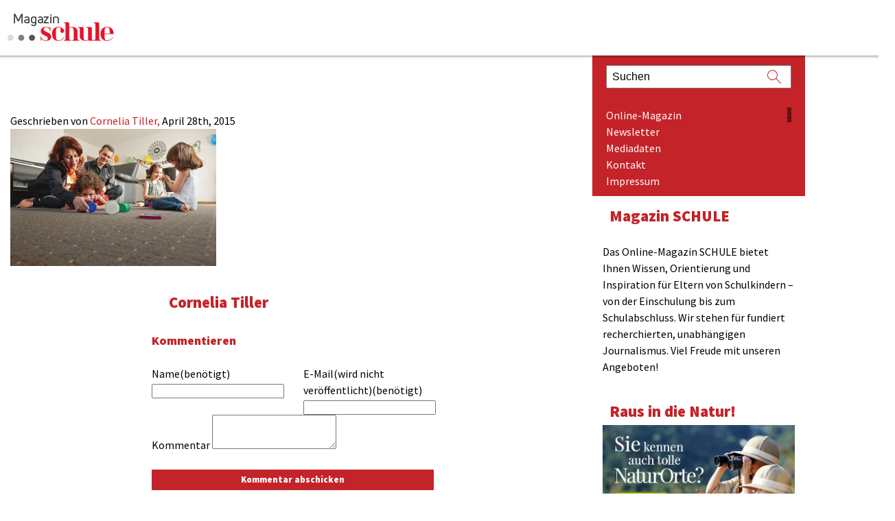

--- FILE ---
content_type: text/html; charset=UTF-8
request_url: https://www.magazin-schule.de/magazin/fluechtlinge-endlich-angekommen/2015-09_neue-familie/
body_size: 30226
content:
<!doctype html>
<!-- paulirish.com/2008/conditional-stylesheets-vs-css-hacks-answer-neither/ -->
<!--[if lt IE 7]> <html class="no-js ie6 oldie" lang="de" > <![endif]-->
<!--[if IE 7]>    <html class="no-js ie7 oldie" lang="de" > <![endif]-->
<!--[if IE 8]>    <html class="no-js ie8 oldie" lang="de" "> <![endif]-->
<!-- Consider adding an manifest.appcache: h5bp.com/d/Offline -->
<!--[if gt IE 8]><!--> <html class="no-js" lang="de" > <!--<![endif]-->
<head>
<script>
/**
* Funktion, mit der in Google Analytics Klicks auf externe Links erfasst werden
* Bei dieser Funktion wird ein gültiger URL-String als Argument übernommen und
* als Ereignis-Label verwendet. Bei der Transportmethode "beacon" kann der Treffer
* mit "navigator.sendBeacon" gesendet werden, sofern der Browser dies unterstützt.
*/
var captureOutboundLink = function(url) {
ga('send', 'event', 'outbound', 'click', url, {
'transport': 'beacon',
'hitCallback': function(){document.location = url;}
});
}
</script> 
<!-- Google Tag Manager -->
<script>(function(w,d,s,l,i){w[l]=w[l]||[];w[l].push({'gtm.start':
new Date().getTime(),event:'gtm.js'});var f=d.getElementsByTagName(s)[0],
j=d.createElement(s),dl=l!='dataLayer'?'&l='+l:'';j.async=true;j.src=
'https://www.googletagmanager.com/gtm.js?id='+i+dl;f.parentNode.insertBefore(j,f);
})(window,document,'script','dataLayer','GTM-59JC486');</script>
<!-- End Google Tag Manager -->
<meta name="saysa" />
<meta charset="UTF-8">
<!-- Mobile viewport optimized: j.mp/bplateviewport -->
<meta name="viewport" content="width=device-width" />
<!-- Favicon and Feed -->
<link rel="shortcut icon" type="image/png" href="https://www.magazin-schule.de/wp-content/themes/schuleonline/favicon.ico">
<link rel="alternate" type="application/rss+xml" title="Magazin SCHULE Feed" href="https://www.magazin-schule.de/feed/">
<!--  iPhone Web App Home Screen Icon -->
<link rel="apple-touch-icon" sizes="72x72" href="https://www.magazin-schule.de/wp-content/themes/schuleonline/img/devices/reverie-icon-ipad.png" />
<link rel="apple-touch-icon" sizes="114x114" href="https://www.magazin-schule.de/wp-content/themes/schuleonline/img/devices/reverie-icon-retina.png" />
<link rel="apple-touch-icon" href="https://www.magazin-schule.de/wp-content/themes/schuleonline/img/devices/reverie-icon.png" />
<!-- Enable Startup Image for iOS Home Screen Web App -->
<meta name="apple-mobile-web-app-capable" content="yes" />
<link rel="apple-touch-startup-image" href="https://www.magazin-schule.de/wp-content/themes/schuleonline/mobile-load.png" />
<!-- Startup Image iPad Landscape (748x1024) -->
<link rel="apple-touch-startup-image" href="https://www.magazin-schule.de/wp-content/themes/schuleonline/img/devices/reverie-load-ipad-landscape.png" media="screen and (min-device-width: 481px) and (max-device-width: 1024px) and (orientation:landscape)" />
<!-- Startup Image iPad Portrait (768x1004) -->
<link rel="apple-touch-startup-image" href="https://www.magazin-schule.de/wp-content/themes/schuleonline/img/devices/reverie-load-ipad-portrait.png" media="screen and (min-device-width: 481px) and (max-device-width: 1024px) and (orientation:portrait)" />
<!-- Startup Image iPhone (320x460) -->
<link rel="apple-touch-startup-image" href="https://www.magazin-schule.de/wp-content/themes/schuleonline/img/devices/reverie-load.png" media="screen and (max-device-width: 320px)" />
<meta name='robots' content='index, follow, max-image-preview:large, max-snippet:-1, max-video-preview:-1' />
<!-- This site is optimized with the Yoast SEO plugin v26.7 - https://yoast.com/wordpress/plugins/seo/ -->
<title>2015-09_neue-Familie - Magazin SCHULE</title>
<link rel="canonical" href="https://www.magazin-schule.de/magazin/fluechtlinge-endlich-angekommen/2015-09_neue-familie/" />
<meta property="og:locale" content="de_DE" />
<meta property="og:type" content="article" />
<meta property="og:title" content="2015-09_neue-Familie - Magazin SCHULE" />
<meta property="og:url" content="https://www.magazin-schule.de/magazin/fluechtlinge-endlich-angekommen/2015-09_neue-familie/" />
<meta property="og:site_name" content="Magazin SCHULE" />
<meta property="article:publisher" content="https://www.facebook.com/magazinschule/" />
<meta property="og:image" content="https://www.magazin-schule.de/magazin/fluechtlinge-endlich-angekommen/2015-09_neue-familie" />
<meta property="og:image:width" content="1200" />
<meta property="og:image:height" content="800" />
<meta property="og:image:type" content="image/jpeg" />
<meta name="twitter:card" content="summary_large_image" />
<meta name="twitter:site" content="@magazinschule" />
<script type="application/ld+json" class="yoast-schema-graph">{"@context":"https://schema.org","@graph":[{"@type":"WebPage","@id":"https://www.magazin-schule.de/magazin/fluechtlinge-endlich-angekommen/2015-09_neue-familie/","url":"https://www.magazin-schule.de/magazin/fluechtlinge-endlich-angekommen/2015-09_neue-familie/","name":"2015-09_neue-Familie - Magazin SCHULE","isPartOf":{"@id":"https://www.magazin-schule.de/#website"},"primaryImageOfPage":{"@id":"https://www.magazin-schule.de/magazin/fluechtlinge-endlich-angekommen/2015-09_neue-familie/#primaryimage"},"image":{"@id":"https://www.magazin-schule.de/magazin/fluechtlinge-endlich-angekommen/2015-09_neue-familie/#primaryimage"},"thumbnailUrl":"https://www.magazin-schule.de/wp-content/uploads/2015/04/2015-09_neue-Familie.jpg","datePublished":"2015-04-28T13:33:34+00:00","breadcrumb":{"@id":"https://www.magazin-schule.de/magazin/fluechtlinge-endlich-angekommen/2015-09_neue-familie/#breadcrumb"},"inLanguage":"de","potentialAction":[{"@type":"ReadAction","target":["https://www.magazin-schule.de/magazin/fluechtlinge-endlich-angekommen/2015-09_neue-familie/"]}]},{"@type":"ImageObject","inLanguage":"de","@id":"https://www.magazin-schule.de/magazin/fluechtlinge-endlich-angekommen/2015-09_neue-familie/#primaryimage","url":"https://www.magazin-schule.de/wp-content/uploads/2015/04/2015-09_neue-Familie.jpg","contentUrl":"https://www.magazin-schule.de/wp-content/uploads/2015/04/2015-09_neue-Familie.jpg","width":1200,"height":800},{"@type":"BreadcrumbList","@id":"https://www.magazin-schule.de/magazin/fluechtlinge-endlich-angekommen/2015-09_neue-familie/#breadcrumb","itemListElement":[{"@type":"ListItem","position":1,"name":"Home","item":"https://www.magazin-schule.de/"},{"@type":"ListItem","position":2,"name":"Flüchtlinge: Endlich angekommen","item":"https://www.magazin-schule.de/magazin/fluechtlinge-endlich-angekommen/"},{"@type":"ListItem","position":3,"name":"2015-09_neue-Familie"}]},{"@type":"WebSite","@id":"https://www.magazin-schule.de/#website","url":"https://www.magazin-schule.de/","name":"Magazin SCHULE","description":"So leben und so lernen wir","potentialAction":[{"@type":"SearchAction","target":{"@type":"EntryPoint","urlTemplate":"https://www.magazin-schule.de/?s={search_term_string}"},"query-input":{"@type":"PropertyValueSpecification","valueRequired":true,"valueName":"search_term_string"}}],"inLanguage":"de"}]}</script>
<!-- / Yoast SEO plugin. -->
<link rel="alternate" type="application/rss+xml" title="Magazin SCHULE &raquo; Feed" href="https://www.magazin-schule.de/feed/" />
<link rel="alternate" type="application/rss+xml" title="Magazin SCHULE &raquo; Kommentar-Feed" href="https://www.magazin-schule.de/comments/feed/" />
<style>[consent-id]:not(.rcb-content-blocker):not([consent-transaction-complete]):not([consent-visual-use-parent^="children:"]):not([consent-confirm]){opacity:0!important;}
.rcb-content-blocker+.rcb-content-blocker-children-fallback~*{display:none!important;}</style><link rel="alternate" type="application/rss+xml" title="Magazin SCHULE &raquo; 2015-09_neue-Familie-Kommentar-Feed" href="https://www.magazin-schule.de/magazin/fluechtlinge-endlich-angekommen/2015-09_neue-familie/feed/" />
<script src='//www.magazin-schule.de/wp-content/cache/wpfc-minified/20jggez8/ehf9.js' type="text/javascript"></script>
<!-- <script data-cfasync="false" type="text/javascript" src="https://www.magazin-schule.de/wp-content/cbf4ca20ce49de9a2aa78b35bd6b88ef/dist/1314538451.js" id="real-cookie-banner-vendor-real-cookie-banner-banner-js"></script> -->
<script type="application/json" data-skip-lazy-load="js-extra" data-skip-moving="true" data-no-defer nitro-exclude data-alt-type="application/ld+json" data-dont-merge data-wpmeteor-nooptimize="true" data-cfasync="false" id="ae21c6279f3098894fca3203b0d2d80571-js-extra">{"slug":"real-cookie-banner","textDomain":"real-cookie-banner","version":"5.2.9","restUrl":"https:\/\/www.magazin-schule.de\/wp-json\/real-cookie-banner\/v1\/","restNamespace":"real-cookie-banner\/v1","restPathObfuscateOffset":"196b5104732f9c67","restRoot":"https:\/\/www.magazin-schule.de\/wp-json\/","restQuery":{"_v":"5.2.9","_locale":"user"},"restNonce":"fa65cd3134","restRecreateNonceEndpoint":"https:\/\/www.magazin-schule.de\/wp-admin\/admin-ajax.php?action=rest-nonce","publicUrl":"https:\/\/www.magazin-schule.de\/wp-content\/plugins\/real-cookie-banner\/public\/","chunkFolder":"dist","chunksLanguageFolder":"https:\/\/www.magazin-schule.de\/wp-content\/languages\/mo-cache\/real-cookie-banner\/","chunks":{"chunk-config-tab-blocker.lite.js":["de_DE-83d48f038e1cf6148175589160cda67e","de_DE-e5c2f3318cd06f18a058318f5795a54b","de_DE-76129424d1eb6744d17357561a128725","de_DE-d3d8ada331df664d13fa407b77bc690b"],"chunk-config-tab-blocker.pro.js":["de_DE-ddf5ae983675e7b6eec2afc2d53654a2","de_DE-487d95eea292aab22c80aa3ae9be41f0","de_DE-ab0e642081d4d0d660276c9cebfe9f5d","de_DE-0f5f6074a855fa677e6086b82145bd50"],"chunk-config-tab-consent.lite.js":["de_DE-3823d7521a3fc2857511061e0d660408"],"chunk-config-tab-consent.pro.js":["de_DE-9cb9ecf8c1e8ce14036b5f3a5e19f098"],"chunk-config-tab-cookies.lite.js":["de_DE-1a51b37d0ef409906245c7ed80d76040","de_DE-e5c2f3318cd06f18a058318f5795a54b","de_DE-76129424d1eb6744d17357561a128725"],"chunk-config-tab-cookies.pro.js":["de_DE-572ee75deed92e7a74abba4b86604687","de_DE-487d95eea292aab22c80aa3ae9be41f0","de_DE-ab0e642081d4d0d660276c9cebfe9f5d"],"chunk-config-tab-dashboard.lite.js":["de_DE-f843c51245ecd2b389746275b3da66b6"],"chunk-config-tab-dashboard.pro.js":["de_DE-ae5ae8f925f0409361cfe395645ac077"],"chunk-config-tab-import.lite.js":["de_DE-66df94240f04843e5a208823e466a850"],"chunk-config-tab-import.pro.js":["de_DE-e5fee6b51986d4ff7a051d6f6a7b076a"],"chunk-config-tab-licensing.lite.js":["de_DE-e01f803e4093b19d6787901b9591b5a6"],"chunk-config-tab-licensing.pro.js":["de_DE-4918ea9704f47c2055904e4104d4ffba"],"chunk-config-tab-scanner.lite.js":["de_DE-b10b39f1099ef599835c729334e38429"],"chunk-config-tab-scanner.pro.js":["de_DE-752a1502ab4f0bebfa2ad50c68ef571f"],"chunk-config-tab-settings.lite.js":["de_DE-37978e0b06b4eb18b16164a2d9c93a2c"],"chunk-config-tab-settings.pro.js":["de_DE-e59d3dcc762e276255c8989fbd1f80e3"],"chunk-config-tab-tcf.lite.js":["de_DE-4f658bdbf0aa370053460bc9e3cd1f69","de_DE-e5c2f3318cd06f18a058318f5795a54b","de_DE-d3d8ada331df664d13fa407b77bc690b"],"chunk-config-tab-tcf.pro.js":["de_DE-e1e83d5b8a28f1f91f63b9de2a8b181a","de_DE-487d95eea292aab22c80aa3ae9be41f0","de_DE-0f5f6074a855fa677e6086b82145bd50"]},"others":{"customizeValuesBanner":"{\"layout\":{\"type\":\"banner\",\"maxHeightEnabled\":false,\"maxHeight\":740,\"dialogMaxWidth\":530,\"dialogPosition\":\"middleCenter\",\"dialogMargin\":[0,0,0,0],\"bannerPosition\":\"bottom\",\"bannerMaxWidth\":1024,\"dialogBorderRadius\":3,\"borderRadius\":5,\"animationIn\":\"slideInUp\",\"animationInDuration\":500,\"animationInOnlyMobile\":true,\"animationOut\":\"none\",\"animationOutDuration\":500,\"animationOutOnlyMobile\":true,\"overlay\":false,\"overlayBg\":\"#000000\",\"overlayBgAlpha\":50,\"overlayBlur\":2},\"decision\":{\"acceptAll\":\"button\",\"acceptEssentials\":\"hide\",\"showCloseIcon\":false,\"acceptIndividual\":\"button\",\"buttonOrder\":\"all,essential,save,individual\",\"showGroups\":false,\"groupsFirstView\":false,\"saveButton\":\"always\"},\"design\":{\"bg\":\"#ffffff\",\"textAlign\":\"left\",\"linkTextDecoration\":\"underline\",\"borderWidth\":0,\"borderColor\":\"#ffffff\",\"fontSize\":13,\"fontColor\":\"#2b2b2b\",\"fontInheritFamily\":true,\"fontFamily\":\"Arial, Helvetica, sans-serif\",\"fontWeight\":\"normal\",\"boxShadowEnabled\":true,\"boxShadowOffsetX\":0,\"boxShadowOffsetY\":0,\"boxShadowBlurRadius\":17,\"boxShadowSpreadRadius\":0,\"boxShadowColor\":\"#000000\",\"boxShadowColorAlpha\":20},\"headerDesign\":{\"inheritBg\":true,\"bg\":\"#f4f4f4\",\"inheritTextAlign\":true,\"textAlign\":\"center\",\"padding\":[4,20,2,20],\"logo\":\"\",\"logoRetina\":\"\",\"logoMaxHeight\":40,\"logoPosition\":\"left\",\"logoMargin\":[5,15,5,15],\"fontSize\":20,\"fontColor\":\"#2b2b2b\",\"fontInheritFamily\":true,\"fontFamily\":\"Arial, Helvetica, sans-serif\",\"fontWeight\":\"normal\",\"borderWidth\":1,\"borderColor\":\"#efefef\"},\"bodyDesign\":{\"padding\":[11,20,1,20],\"descriptionInheritFontSize\":true,\"descriptionFontSize\":13,\"dottedGroupsInheritFontSize\":true,\"dottedGroupsFontSize\":13,\"dottedGroupsBulletColor\":\"#15779b\",\"teachingsInheritTextAlign\":true,\"teachingsTextAlign\":\"center\",\"teachingsSeparatorActive\":true,\"teachingsSeparatorWidth\":50,\"teachingsSeparatorHeight\":1,\"teachingsSeparatorColor\":\"#15779b\",\"teachingsInheritFontSize\":false,\"teachingsFontSize\":12,\"teachingsInheritFontColor\":false,\"teachingsFontColor\":\"#757575\",\"accordionMargin\":[10,0,5,0],\"accordionPadding\":[5,10,5,10],\"accordionArrowType\":\"outlined\",\"accordionArrowColor\":\"#c42329\",\"accordionBg\":\"#ffffff\",\"accordionActiveBg\":\"#f9f9f9\",\"accordionHoverBg\":\"#efefef\",\"accordionBorderWidth\":1,\"accordionBorderColor\":\"#efefef\",\"accordionTitleFontSize\":12,\"accordionTitleFontColor\":\"#2b2b2b\",\"accordionTitleFontWeight\":\"normal\",\"accordionDescriptionMargin\":[5,0,0,0],\"accordionDescriptionFontSize\":12,\"accordionDescriptionFontColor\":\"#757575\",\"accordionDescriptionFontWeight\":\"normal\",\"acceptAllOneRowLayout\":false,\"acceptAllPadding\":[10,10,10,10],\"acceptAllBg\":\"#c44045\",\"acceptAllTextAlign\":\"center\",\"acceptAllFontSize\":18,\"acceptAllFontColor\":\"#ffffff\",\"acceptAllFontWeight\":\"normal\",\"acceptAllBorderWidth\":0,\"acceptAllBorderColor\":\"#000000\",\"acceptAllHoverBg\":\"#c42329\",\"acceptAllHoverFontColor\":\"#ffffff\",\"acceptAllHoverBorderColor\":\"#000000\",\"acceptEssentialsUseAcceptAll\":true,\"acceptEssentialsButtonType\":\"\",\"acceptEssentialsPadding\":[2,10,2,10],\"acceptEssentialsBg\":\"#efefef\",\"acceptEssentialsTextAlign\":\"center\",\"acceptEssentialsFontSize\":16,\"acceptEssentialsFontColor\":\"#0a0a0a\",\"acceptEssentialsFontWeight\":\"normal\",\"acceptEssentialsBorderWidth\":0,\"acceptEssentialsBorderColor\":\"#000000\",\"acceptEssentialsHoverBg\":\"#e8e8e8\",\"acceptEssentialsHoverFontColor\":\"#000000\",\"acceptEssentialsHoverBorderColor\":\"#000000\",\"acceptIndividualPadding\":[10,5,10,5],\"acceptIndividualBg\":\"#c44045\",\"acceptIndividualTextAlign\":\"center\",\"acceptIndividualFontSize\":18,\"acceptIndividualFontColor\":\"#ffffff\",\"acceptIndividualFontWeight\":\"normal\",\"acceptIndividualBorderWidth\":0,\"acceptIndividualBorderColor\":\"#000000\",\"acceptIndividualHoverBg\":\"#c42329\",\"acceptIndividualHoverFontColor\":\"#ffffff\",\"acceptIndividualHoverBorderColor\":\"#000000\"},\"footerDesign\":{\"poweredByLink\":true,\"inheritBg\":false,\"bg\":\"#fcfcfc\",\"inheritTextAlign\":true,\"textAlign\":\"center\",\"padding\":[10,20,12,20],\"fontSize\":14,\"fontColor\":\"#757474\",\"fontInheritFamily\":true,\"fontFamily\":\"Arial, Helvetica, sans-serif\",\"fontWeight\":\"normal\",\"hoverFontColor\":\"#2b2b2b\",\"borderWidth\":1,\"borderColor\":\"#efefef\",\"languageSwitcher\":\"flags\"},\"texts\":{\"headline\":\"Privatsph\\u00e4re-Einstellungen\",\"description\":\"Wir verwenden Cookies und \\u00e4hnliche Technologien auf unserer Website. Dabei verarbeiten wir personenbezogene Daten wie etwa IP-Adressen, um zum Beispiel Zugriffe auf unsere Website zu analysieren, Ihren Log-In zu speichern oder Medien von Drittanbietern einzubinden. Die Datenverarbeitung kann auch erst in Folge gesetzter Cookies stattfinden. In manchen F\\u00e4llen teilen diese Daten mit Dritten, die wir in den Privatsph\\u00e4re-Einstellungen benennen.<br \\\/><br \\\/>Wir verarbeiten Ihre Daten mit Ihrer Einwilligung oder auf Basis eines berechtigten Interesses, dem Sie in den Privatsph\\u00e4re-Einstellungen widersprechen k\\u00f6nnen. Sie haben das Recht, nicht einzuwilligen und Ihre Einwilligung zu einem sp\\u00e4teren Zeitpunkt zu \\u00e4ndern oder zu widerrufen. Weitere Informationen zur Verwendung Ihrer Daten finden Sie in unserer {{privacyPolicy}}Datenschutzerkl\\u00e4rung{{\\\/privacyPolicy}}.\",\"acceptAll\":\"Alle akzeptieren\",\"acceptEssentials\":\"Nicht einwilligen\",\"acceptIndividual\":\"Einstellen oder ablehnen\",\"poweredBy\":\"3\",\"dataProcessingInUnsafeCountries\":\"Einige Services verarbeiten personenbezogene Daten in unsicheren Drittl\\u00e4ndern. Indem du in die Nutzung dieser Services einwilligst, erkl\\u00e4rst du dich auch mit der Verarbeitung deiner Daten in diesen unsicheren Drittl\\u00e4ndern gem\\u00e4\\u00df {{legalBasis}} einverstanden. Dies birgt das Risiko, dass deine Daten von Beh\\u00f6rden zu Kontroll- und \\u00dcberwachungszwecken verarbeitet werden, m\\u00f6glicherweise ohne die M\\u00f6glichkeit eines Rechtsbehelfs.\",\"ageNoticeBanner\":\"Du bist unter {{minAge}} Jahre alt? Dann kannst du nicht in optionale Services einwilligen. Du kannst deine Eltern oder Erziehungsberechtigten bitten, mit dir in diese Services einzuwilligen.\",\"ageNoticeBlocker\":\"Du bist unter {{minAge}} Jahre alt? Leider darfst du in diesen Service nicht selbst einwilligen, um diese Inhalte zu sehen. Bitte deine Eltern oder Erziehungsberechtigten, in den Service mit dir einzuwilligen!\",\"listServicesNotice\":\"Wenn du alle Services akzeptierst, erlaubst du, dass {{services}} geladen werden. Diese sind nach ihrem Zweck in Gruppen {{serviceGroups}} unterteilt (Zugeh\\u00f6rigkeit durch hochgestellte Zahlen gekennzeichnet).\",\"listServicesLegitimateInterestNotice\":\"Au\\u00dferdem werden {{services}} auf der Grundlage eines berechtigten Interesses geladen.\",\"consentForwardingExternalHosts\":\"Deine Einwilligung gilt auch auf {{websites}}.\",\"blockerHeadline\":\"{{name}} aufgrund von Privatsph\\u00e4re-Einstellungen blockiert\",\"blockerLinkShowMissing\":\"Alle Services zeigen, in die Sie noch einwilligen m\\u00fcssen\",\"blockerLoadButton\":\"Services akzeptieren und Inhalte laden\",\"blockerAcceptInfo\":\"Wenn Sie die blockierten Inhalte laden, werden Ihre Datenschutzeinstellungen angepasst. Inhalte aus diesem Service werden in Zukunft nicht mehr blockiert.\",\"stickyHistory\":\"Historie der Privatsph\\u00e4re-Einstellungen\",\"stickyRevoke\":\"Einwilligungen widerrufen\",\"stickyRevokeSuccessMessage\":\"Du hast die Einwilligung f\\u00fcr Services mit dessen Cookies und Verarbeitung personenbezogener Daten erfolgreich widerrufen. Die Seite wird jetzt neu geladen!\",\"stickyChange\":\"Privatsph\\u00e4re-Einstellungen \\u00e4ndern\"},\"individualLayout\":{\"inheritDialogMaxWidth\":false,\"dialogMaxWidth\":970,\"inheritBannerMaxWidth\":false,\"bannerMaxWidth\":1980,\"descriptionTextAlign\":\"left\"},\"group\":{\"checkboxBg\":\"#f0f0f0\",\"checkboxBorderWidth\":1,\"checkboxBorderColor\":\"#d2d2d2\",\"checkboxActiveColor\":\"#ffffff\",\"checkboxActiveBg\":\"#15779b\",\"checkboxActiveBorderColor\":\"#11607d\",\"groupInheritBg\":true,\"groupBg\":\"#f4f4f4\",\"groupPadding\":[15,15,15,15],\"groupSpacing\":10,\"groupBorderRadius\":5,\"groupBorderWidth\":1,\"groupBorderColor\":\"#f4f4f4\",\"headlineFontSize\":16,\"headlineFontWeight\":\"normal\",\"headlineFontColor\":\"#2b2b2b\",\"descriptionFontSize\":14,\"descriptionFontColor\":\"#757575\",\"linkColor\":\"#757575\",\"linkHoverColor\":\"#2b2b2b\",\"detailsHideLessRelevant\":true},\"saveButton\":{\"useAcceptAll\":true,\"type\":\"button\",\"padding\":[10,10,10,10],\"bg\":\"#efefef\",\"textAlign\":\"center\",\"fontSize\":18,\"fontColor\":\"#0a0a0a\",\"fontWeight\":\"normal\",\"borderWidth\":0,\"borderColor\":\"#000000\",\"hoverBg\":\"#e8e8e8\",\"hoverFontColor\":\"#000000\",\"hoverBorderColor\":\"#000000\"},\"individualTexts\":{\"headline\":\"Individuelle Privatsph\\u00e4re-Einstellungen\",\"description\":\"Wir verwenden Cookies und \\u00e4hnliche Technologien auf unserer Website und verarbeiten personenbezogene Daten von dir (z.B. IP-Adresse), um z.B. Inhalte und Anzeigen zu personalisieren, Medien von Drittanbietern einzubinden oder Zugriffe auf unsere Website zu analysieren. Die Datenverarbeitung kann auch erst in Folge gesetzter Cookies stattfinden. Wir teilen diese Daten mit Dritten, die wir in den Privatsph\\u00e4re-Einstellungen benennen.<br \\\/><br \\\/>Die Datenverarbeitung kann mit deiner Einwilligung oder auf Basis eines berechtigten Interesses erfolgen, dem du in den Privatsph\\u00e4re-Einstellungen widersprechen kannst. Du hast das Recht, nicht einzuwilligen und deine Einwilligung zu einem sp\\u00e4teren Zeitpunkt zu \\u00e4ndern oder zu widerrufen. Weitere Informationen zur Verwendung deiner Daten findest du in unserer {{privacyPolicy}}Datenschutzerkl\\u00e4rung{{\\\/privacyPolicy}}.<br \\\/><br \\\/>Im Folgenden findest du eine \\u00dcbersicht \\u00fcber alle Services, die von dieser Website genutzt werden. Du kannst dir detaillierte Informationen zu jedem Service ansehen und ihm einzeln zustimmen oder von deinem Widerspruchsrecht Gebrauch machen.\",\"save\":\"Individuelle Auswahlen speichern\",\"showMore\":\"Service-Informationen anzeigen\",\"hideMore\":\"Service-Informationen ausblenden\",\"postamble\":\"\"},\"mobile\":{\"enabled\":true,\"maxHeight\":400,\"hideHeader\":false,\"alignment\":\"bottom\",\"scalePercent\":90,\"scalePercentVertical\":-50},\"sticky\":{\"enabled\":false,\"animationsEnabled\":true,\"alignment\":\"left\",\"bubbleBorderRadius\":50,\"icon\":\"fingerprint\",\"iconCustom\":\"\",\"iconCustomRetina\":\"\",\"iconSize\":30,\"iconColor\":\"#ffffff\",\"bubbleMargin\":[10,20,20,20],\"bubblePadding\":15,\"bubbleBg\":\"#15779b\",\"bubbleBorderWidth\":0,\"bubbleBorderColor\":\"#10556f\",\"boxShadowEnabled\":true,\"boxShadowOffsetX\":0,\"boxShadowOffsetY\":2,\"boxShadowBlurRadius\":5,\"boxShadowSpreadRadius\":1,\"boxShadowColor\":\"#105b77\",\"boxShadowColorAlpha\":40,\"bubbleHoverBg\":\"#ffffff\",\"bubbleHoverBorderColor\":\"#000000\",\"hoverIconColor\":\"#000000\",\"hoverIconCustom\":\"\",\"hoverIconCustomRetina\":\"\",\"menuFontSize\":16,\"menuBorderRadius\":5,\"menuItemSpacing\":10,\"menuItemPadding\":[5,10,5,10]},\"customCss\":{\"css\":\"\",\"antiAdBlocker\":\"y\"}}","isPro":false,"showProHints":false,"proUrl":"https:\/\/devowl.io\/de\/go\/real-cookie-banner?source=rcb-lite","showLiteNotice":true,"frontend":{"groups":"[{\"id\":104,\"name\":\"Essenziell\",\"slug\":\"essenziell\",\"description\":\"Essenzielle Services sind f\\u00fcr die grundlegende Funktionalit\\u00e4t der Website erforderlich. Sie enthalten nur technisch notwendige Services. Diesen Services kann nicht widersprochen werden.\",\"isEssential\":true,\"isDefault\":true,\"items\":[{\"id\":79385,\"name\":\"Pop-Up Maker\",\"purpose\":\"Pop-Up Maker zeichnet anonymisiert Pop-Up-Aufrufe und Conversions auf, damit Sie nicht wiederholt das gleiche Pop-Up angezeigt bekommen. Personenbezogene Daten werden dabei nicht \\u00fcbertragen.\",\"providerContact\":{\"phone\":\"\",\"email\":\"\",\"link\":\"\"},\"isProviderCurrentWebsite\":true,\"provider\":\"\",\"uniqueName\":\"pop-up-maker\",\"isEmbeddingOnlyExternalResources\":false,\"legalBasis\":\"consent\",\"dataProcessingInCountries\":[\"DE\"],\"dataProcessingInCountriesSpecialTreatments\":[],\"technicalDefinitions\":[{\"type\":\"http\",\"name\":\"pum-*\",\"host\":\".magazin-schule.de\",\"duration\":0,\"durationUnit\":\"y\",\"isSessionDuration\":true,\"purpose\":\"\"}],\"codeDynamics\":[],\"providerPrivacyPolicyUrl\":\"\",\"providerLegalNoticeUrl\":\"\",\"tagManagerOptInEventName\":\"\",\"tagManagerOptOutEventName\":\"\",\"googleConsentModeConsentTypes\":[],\"executePriority\":10,\"codeOptIn\":\"\",\"executeCodeOptInWhenNoTagManagerConsentIsGiven\":false,\"codeOptOut\":\"\",\"executeCodeOptOutWhenNoTagManagerConsentIsGiven\":false,\"deleteTechnicalDefinitionsAfterOptOut\":false,\"codeOnPageLoad\":\"\",\"presetId\":\"\"},{\"id\":79364,\"name\":\"Real Cookie Banner\",\"purpose\":\"Real Cookie Banner bittet Website-Besucher um die Einwilligung zum Setzen von Cookies und zur Verarbeitung personenbezogener Daten. Dazu wird jedem Website-Besucher eine UUID (pseudonyme Identifikation des Nutzers) zugewiesen, die bis zum Ablauf des Cookies zur Speicherung der Einwilligung g\\u00fcltig ist. Cookies werden dazu verwendet, um zu testen, ob Cookies gesetzt werden k\\u00f6nnen, um Referenz auf die dokumentierte Einwilligung zu speichern, um zu speichern, in welche Services aus welchen Service-Gruppen der Besucher eingewilligt hat, und, falls Einwilligung nach dem Transparency & Consent Framework (TCF) eingeholt werden, um die Einwilligungen in TCF Partner, Zwecke, besondere Zwecke, Funktionen und besondere Funktionen zu speichern. Im Rahmen der Darlegungspflicht nach DSGVO wird die erhobene Einwilligung vollumf\\u00e4nglich dokumentiert. Dazu z\\u00e4hlt neben den Services und Service-Gruppen, in welche der Besucher eingewilligt hat, und falls Einwilligung nach dem TCF Standard eingeholt werden, in welche TCF Partner, Zwecke und Funktionen der Besucher eingewilligt hat, alle Einstellungen des Cookie Banners zum Zeitpunkt der Einwilligung als auch die technischen Umst\\u00e4nde (z.B. Gr\\u00f6\\u00dfe des Sichtbereichs bei der Einwilligung) und die Nutzerinteraktionen (z.B. Klick auf Buttons), die zur Einwilligung gef\\u00fchrt haben. Die Einwilligung wird pro Sprache einmal erhoben.\",\"providerContact\":{\"phone\":\"\",\"email\":\"\",\"link\":\"\"},\"isProviderCurrentWebsite\":true,\"provider\":\"\",\"uniqueName\":\"\",\"isEmbeddingOnlyExternalResources\":false,\"legalBasis\":\"legal-requirement\",\"dataProcessingInCountries\":[],\"dataProcessingInCountriesSpecialTreatments\":[],\"technicalDefinitions\":[{\"type\":\"http\",\"name\":\"real_cookie_banner*\",\"host\":\".magazin-schule.de\",\"duration\":365,\"durationUnit\":\"d\",\"isSessionDuration\":false,\"purpose\":\"Eindeutiger Identifikator f\\u00fcr die Einwilligung, aber nicht f\\u00fcr den Website-Besucher. Revisionshash f\\u00fcr die Einstellungen des Cookie-Banners (Texte, Farben, Funktionen, Servicegruppen, Dienste, Content Blocker usw.). IDs f\\u00fcr eingewilligte Services und Service-Gruppen.\"},{\"type\":\"http\",\"name\":\"real_cookie_banner*-tcf\",\"host\":\".magazin-schule.de\",\"duration\":365,\"durationUnit\":\"d\",\"isSessionDuration\":false,\"purpose\":\"Im Rahmen von TCF gesammelte Einwilligungen, die im TC-String-Format gespeichert werden, einschlie\\u00dflich TCF-Vendoren, -Zwecke, -Sonderzwecke, -Funktionen und -Sonderfunktionen.\"},{\"type\":\"http\",\"name\":\"real_cookie_banner*-gcm\",\"host\":\".magazin-schule.de\",\"duration\":365,\"durationUnit\":\"d\",\"isSessionDuration\":false,\"purpose\":\"Die im Google Consent Mode gesammelten Einwilligungen in die verschiedenen Einwilligungstypen (Zwecke) werden f\\u00fcr alle mit dem Google Consent Mode kompatiblen Services gespeichert.\"},{\"type\":\"http\",\"name\":\"real_cookie_banner-test\",\"host\":\".magazin-schule.de\",\"duration\":365,\"durationUnit\":\"d\",\"isSessionDuration\":false,\"purpose\":\"Cookie, der gesetzt wurde, um die Funktionalit\\u00e4t von HTTP-Cookies zu testen. Wird sofort nach dem Test gel\\u00f6scht.\"},{\"type\":\"local\",\"name\":\"real_cookie_banner*\",\"host\":\"https:\\\/\\\/www.magazin-schule.de\",\"duration\":1,\"durationUnit\":\"d\",\"isSessionDuration\":false,\"purpose\":\"Eindeutiger Identifikator f\\u00fcr die Einwilligung, aber nicht f\\u00fcr den Website-Besucher. Revisionshash f\\u00fcr die Einstellungen des Cookie-Banners (Texte, Farben, Funktionen, Service-Gruppen, Services, Content Blocker usw.). IDs f\\u00fcr eingewilligte Services und Service-Gruppen. Wird nur solange gespeichert, bis die Einwilligung auf dem Website-Server dokumentiert ist.\"},{\"type\":\"local\",\"name\":\"real_cookie_banner*-tcf\",\"host\":\"https:\\\/\\\/www.magazin-schule.de\",\"duration\":1,\"durationUnit\":\"d\",\"isSessionDuration\":false,\"purpose\":\"Im Rahmen von TCF gesammelte Einwilligungen werden im TC-String-Format gespeichert, einschlie\\u00dflich TCF Vendoren, Zwecke, besondere Zwecke, Funktionen und besondere Funktionen. Wird nur solange gespeichert, bis die Einwilligung auf dem Website-Server dokumentiert ist.\"},{\"type\":\"local\",\"name\":\"real_cookie_banner*-gcm\",\"host\":\"https:\\\/\\\/www.magazin-schule.de\",\"duration\":1,\"durationUnit\":\"d\",\"isSessionDuration\":false,\"purpose\":\"Im Rahmen des Google Consent Mode erfasste Einwilligungen werden f\\u00fcr alle mit dem Google Consent Mode kompatiblen Services in Einwilligungstypen (Zwecke) gespeichert. Wird nur solange gespeichert, bis die Einwilligung auf dem Website-Server dokumentiert ist.\"},{\"type\":\"local\",\"name\":\"real_cookie_banner-consent-queue*\",\"host\":\"https:\\\/\\\/www.magazin-schule.de\",\"duration\":1,\"durationUnit\":\"d\",\"isSessionDuration\":false,\"purpose\":\"Lokale Zwischenspeicherung (Caching) der Auswahl im Cookie-Banner, bis der Server die Einwilligung dokumentiert; Dokumentation periodisch oder bei Seitenwechseln versucht, wenn der Server nicht verf\\u00fcgbar oder \\u00fcberlastet ist.\"}],\"codeDynamics\":[],\"providerPrivacyPolicyUrl\":\"\",\"providerLegalNoticeUrl\":\"\",\"tagManagerOptInEventName\":\"\",\"tagManagerOptOutEventName\":\"\",\"googleConsentModeConsentTypes\":[],\"executePriority\":10,\"codeOptIn\":\"\",\"executeCodeOptInWhenNoTagManagerConsentIsGiven\":false,\"codeOptOut\":\"\",\"executeCodeOptOutWhenNoTagManagerConsentIsGiven\":false,\"deleteTechnicalDefinitionsAfterOptOut\":false,\"codeOnPageLoad\":\"\",\"presetId\":\"real-cookie-banner\"}]},{\"id\":105,\"name\":\"Funktional\",\"slug\":\"funktional\",\"description\":\"Funktionale Services sind notwendig, um \\u00fcber die wesentliche Funktionalit\\u00e4t der Website hinausgehende Features wie h\\u00fcbschere Schriftarten, Videowiedergabe oder interaktive Web 2.0-Features bereitzustellen. Inhalte von z.B. Video- und Social Media-Plattformen sind standardm\\u00e4\\u00dfig gesperrt und k\\u00f6nnen zugestimmt werden. Wenn dem Service zugestimmt wird, werden diese Inhalte automatisch ohne weitere manuelle Einwilligung geladen.\",\"isEssential\":false,\"isDefault\":true,\"items\":[{\"id\":79386,\"name\":\"QSM AlertManager\",\"purpose\":\"Dieser Cookie misst die Zeit, die Sie f\\u00fcr die Bearbeitung eines Quiz ben\\u00f6tigt haben. Personenbezogene Daten werden dabei nicht \\u00fcbertragen\",\"providerContact\":{\"phone\":\"\",\"email\":\"\",\"link\":\"\"},\"isProviderCurrentWebsite\":true,\"provider\":\"\",\"uniqueName\":\"qsm-alertmanager\",\"isEmbeddingOnlyExternalResources\":false,\"legalBasis\":\"consent\",\"dataProcessingInCountries\":[\"DE\"],\"dataProcessingInCountriesSpecialTreatments\":[],\"technicalDefinitions\":[{\"type\":\"http\",\"name\":\"QSMAlertManager\",\"host\":\".magazin-schule.de\",\"duration\":0,\"durationUnit\":\"y\",\"isSessionDuration\":true,\"purpose\":\"\"}],\"codeDynamics\":[],\"providerPrivacyPolicyUrl\":\"\",\"providerLegalNoticeUrl\":\"\",\"tagManagerOptInEventName\":\"\",\"tagManagerOptOutEventName\":\"\",\"googleConsentModeConsentTypes\":[],\"executePriority\":10,\"codeOptIn\":\"\",\"executeCodeOptInWhenNoTagManagerConsentIsGiven\":false,\"codeOptOut\":\"\",\"executeCodeOptOutWhenNoTagManagerConsentIsGiven\":false,\"deleteTechnicalDefinitionsAfterOptOut\":false,\"codeOnPageLoad\":\"\",\"presetId\":\"\"},{\"id\":79383,\"name\":\"WordPress Kommentare\",\"purpose\":\"WordPress ist das Content-Management-System f\\u00fcr diese Website und bietet die M\\u00f6glichkeit, Kommentare unter Blog-Beitr\\u00e4gen und \\u00e4hnlichen Inhalten zu schreiben. Cookies oder Cookie-\\u00e4hnliche Technologien k\\u00f6nnen gespeichert und ausgelesen werden. Diese k\\u00f6nnen personenbezogene Daten wie den Namen, die E-Mail-Adresse und die Website eines Kommentators enthalten. Deine personenbezogenen Daten k\\u00f6nnen genutzt werden, um sie wieder anzuzeigen, wenn du einen weiteren Kommentar auf dieser Website schreiben m\\u00f6chtest.\",\"providerContact\":{\"phone\":\"\",\"email\":\"\",\"link\":\"\"},\"isProviderCurrentWebsite\":true,\"provider\":\"\",\"uniqueName\":\"wordpress-comments\",\"isEmbeddingOnlyExternalResources\":false,\"legalBasis\":\"consent\",\"dataProcessingInCountries\":[],\"dataProcessingInCountriesSpecialTreatments\":[],\"technicalDefinitions\":[{\"type\":\"http\",\"name\":\"comment_author_*\",\"host\":\"magazin-schule.de\",\"duration\":1,\"durationUnit\":\"y\",\"isSessionDuration\":false,\"purpose\":\"Name des Kommentar-Verfassers\"},{\"type\":\"http\",\"name\":\"comment_author_email_*\",\"host\":\"magazin-schule.de\",\"duration\":1,\"durationUnit\":\"y\",\"isSessionDuration\":false,\"purpose\":\"E-Mail-Adresse des Kommentar-Verfassers\"},{\"type\":\"http\",\"name\":\"comment_author_url_*\",\"host\":\"magazin-schule.de\",\"duration\":1,\"durationUnit\":\"y\",\"isSessionDuration\":false,\"purpose\":\"Website des Kommentar-Verfassers\"}],\"codeDynamics\":[],\"providerPrivacyPolicyUrl\":\"\",\"providerLegalNoticeUrl\":\"\",\"tagManagerOptInEventName\":\"\",\"tagManagerOptOutEventName\":\"\",\"googleConsentModeConsentTypes\":[],\"executePriority\":10,\"codeOptIn\":\"base64-encoded:[base64]\",\"executeCodeOptInWhenNoTagManagerConsentIsGiven\":false,\"codeOptOut\":\"\",\"executeCodeOptOutWhenNoTagManagerConsentIsGiven\":false,\"deleteTechnicalDefinitionsAfterOptOut\":true,\"codeOnPageLoad\":\"\",\"presetId\":\"wordpress-comments\"},{\"id\":79381,\"name\":\"YouTube\",\"purpose\":\"YouTube erm\\u00f6glicht das Einbetten von Inhalten auf Websites, die auf youtube.com ver\\u00f6ffentlicht werden, um die Website mit Videos zu verbessern. Dies erfordert die Verarbeitung der IP-Adresse und der Metadaten des Nutzers. Cookies oder Cookie-\\u00e4hnliche Technologien k\\u00f6nnen gespeichert und ausgelesen werden. Diese k\\u00f6nnen personenbezogene Daten und technische Daten wie Nutzer-IDs, Einwilligungen, Einstellungen des Videoplayers, verbundene Ger\\u00e4te, Interaktionen mit dem Service, Push-Benachrichtigungen und dem genutzten Konto enthalten. Diese Daten k\\u00f6nnen verwendet werden, um besuchte Websites zu erfassen, detaillierte Statistiken \\u00fcber das Nutzerverhalten zu erstellen und um die Dienste von Google zu verbessern. Sie k\\u00f6nnen auch zur Profilerstellung verwendet werden, z. B. um dir personalisierte Dienste anzubieten, wie Werbung auf der Grundlage deiner Interessen oder Empfehlungen. Diese Daten k\\u00f6nnen von Google mit den Daten der auf den Websites von Google (z. B. youtube.com und google.com) eingeloggten Nutzer verkn\\u00fcpft werden. Google stellt personenbezogene Daten seinen verbundenen Unternehmen, anderen vertrauensw\\u00fcrdigen Unternehmen oder Personen zur Verf\\u00fcgung, die diese Daten auf der Grundlage der Anweisungen von Google und in \\u00dcbereinstimmung mit den Datenschutzbestimmungen von Google verarbeiten k\\u00f6nnen.\",\"providerContact\":{\"phone\":\"+1 650 253 0000\",\"email\":\"dpo-google@google.com\",\"link\":\"https:\\\/\\\/support.google.com\\\/?hl=de\"},\"isProviderCurrentWebsite\":false,\"provider\":\"Google Ireland Limited, Gordon House, Barrow Street, Dublin 4, Irland\",\"uniqueName\":\"youtube\",\"isEmbeddingOnlyExternalResources\":false,\"legalBasis\":\"consent\",\"dataProcessingInCountries\":[\"US\",\"IE\",\"CL\",\"NL\",\"BE\",\"FI\",\"DK\",\"TW\",\"JP\",\"SG\",\"BR\",\"GB\",\"FR\",\"DE\",\"PL\",\"ES\",\"IT\",\"CH\",\"IL\",\"KR\",\"IN\",\"HK\",\"AU\",\"QA\"],\"dataProcessingInCountriesSpecialTreatments\":[\"provider-is-self-certified-trans-atlantic-data-privacy-framework\"],\"technicalDefinitions\":[{\"type\":\"http\",\"name\":\"SIDCC\",\"host\":\".google.com\",\"duration\":1,\"durationUnit\":\"y\",\"isSessionDuration\":false,\"purpose\":\"\"},{\"type\":\"http\",\"name\":\"NID\",\"host\":\".google.com\",\"duration\":7,\"durationUnit\":\"mo\",\"isSessionDuration\":false,\"purpose\":\"Eindeutige ID, um bevorzugte Einstellungen wie z. B. Sprache, Menge der Ergebnisse auf Suchergebnisseite oder Aktivierung des SafeSearch-Filters von Google\"},{\"type\":\"http\",\"name\":\"SIDCC\",\"host\":\".youtube.com\",\"duration\":1,\"durationUnit\":\"y\",\"isSessionDuration\":false,\"purpose\":\"\"},{\"type\":\"http\",\"name\":\"YSC\",\"host\":\".youtube.com\",\"duration\":1,\"durationUnit\":\"y\",\"isSessionDuration\":true,\"purpose\":\"Eindeutige Sitzungs-ID, um zu erkennen, dass Anfragen innerhalb einer Browsersitzung vom Benutzer und nicht von anderen Websites stammen\"},{\"type\":\"http\",\"name\":\"VISITOR_INFO1_LIVE\",\"host\":\".youtube.com\",\"duration\":7,\"durationUnit\":\"mo\",\"isSessionDuration\":false,\"purpose\":\"\"},{\"type\":\"http\",\"name\":\"PREF\",\"host\":\".youtube.com\",\"duration\":1,\"durationUnit\":\"y\",\"isSessionDuration\":false,\"purpose\":\"Eindeutige ID, um bevorzugte Seiteneinstellungen und Wiedergabeeinstellungen wie explizite Autoplay-Optionen, zuf\\u00e4llige Wiedergabe von Inhalten und Playergr\\u00f6\\u00dfe festzulegen\"},{\"type\":\"http\",\"name\":\"LOGIN_INFO\",\"host\":\".youtube.com\",\"duration\":13,\"durationUnit\":\"mo\",\"isSessionDuration\":false,\"purpose\":\"\"},{\"type\":\"http\",\"name\":\"CONSENT\",\"host\":\".youtube.com\",\"duration\":9,\"durationUnit\":\"mo\",\"isSessionDuration\":false,\"purpose\":\"\"},{\"type\":\"http\",\"name\":\"CONSENT\",\"host\":\".google.com\",\"duration\":9,\"durationUnit\":\"mo\",\"isSessionDuration\":false,\"purpose\":\"\"},{\"type\":\"http\",\"name\":\"__Secure-3PAPISID\",\"host\":\".google.com\",\"duration\":13,\"durationUnit\":\"mo\",\"isSessionDuration\":false,\"purpose\":\"\"},{\"type\":\"http\",\"name\":\"SAPISID\",\"host\":\".google.com\",\"duration\":13,\"durationUnit\":\"mo\",\"isSessionDuration\":false,\"purpose\":\"\"},{\"type\":\"http\",\"name\":\"APISID\",\"host\":\".google.com\",\"duration\":13,\"durationUnit\":\"mo\",\"isSessionDuration\":false,\"purpose\":\"\"},{\"type\":\"http\",\"name\":\"HSID\",\"host\":\".google.com\",\"duration\":13,\"durationUnit\":\"mo\",\"isSessionDuration\":false,\"purpose\":\"\"},{\"type\":\"http\",\"name\":\"__Secure-3PSID\",\"host\":\".google.com\",\"duration\":13,\"durationUnit\":\"mo\",\"isSessionDuration\":false,\"purpose\":\"\"},{\"type\":\"http\",\"name\":\"__Secure-3PAPISID\",\"host\":\".youtube.com\",\"duration\":13,\"durationUnit\":\"mo\",\"isSessionDuration\":false,\"purpose\":\"\"},{\"type\":\"http\",\"name\":\"SAPISID\",\"host\":\".youtube.com\",\"duration\":13,\"durationUnit\":\"mo\",\"isSessionDuration\":false,\"purpose\":\"\"},{\"type\":\"http\",\"name\":\"HSID\",\"host\":\".youtube.com\",\"duration\":13,\"durationUnit\":\"mo\",\"isSessionDuration\":false,\"purpose\":\"\"},{\"type\":\"http\",\"name\":\"SSID\",\"host\":\".google.com\",\"duration\":13,\"durationUnit\":\"mo\",\"isSessionDuration\":false,\"purpose\":\"\"},{\"type\":\"http\",\"name\":\"SID\",\"host\":\".google.com\",\"duration\":13,\"durationUnit\":\"mo\",\"isSessionDuration\":false,\"purpose\":\"\"},{\"type\":\"http\",\"name\":\"SSID\",\"host\":\".youtube.com\",\"duration\":13,\"durationUnit\":\"mo\",\"isSessionDuration\":false,\"purpose\":\"\"},{\"type\":\"http\",\"name\":\"APISID\",\"host\":\".youtube.com\",\"duration\":13,\"durationUnit\":\"mo\",\"isSessionDuration\":false,\"purpose\":\"\"},{\"type\":\"http\",\"name\":\"__Secure-3PSID\",\"host\":\".youtube.com\",\"duration\":13,\"durationUnit\":\"mo\",\"isSessionDuration\":false,\"purpose\":\"\"},{\"type\":\"http\",\"name\":\"SID\",\"host\":\".youtube.com\",\"duration\":13,\"durationUnit\":\"mo\",\"isSessionDuration\":false,\"purpose\":\"\"},{\"type\":\"http\",\"name\":\"OTZ\",\"host\":\"www.google.com\",\"duration\":1,\"durationUnit\":\"d\",\"isSessionDuration\":false,\"purpose\":\"\"},{\"type\":\"http\",\"name\":\"IDE\",\"host\":\".doubleclick.net\",\"duration\":9,\"durationUnit\":\"mo\",\"isSessionDuration\":false,\"purpose\":\"Eindeutige Identifikationstoken zur Personalisierung von Anzeigen auf allen Websites, die das Google-Werbenetzwerk nutzen\"},{\"type\":\"http\",\"name\":\"SOCS\",\"host\":\".youtube.com\",\"duration\":9,\"durationUnit\":\"mo\",\"isSessionDuration\":false,\"purpose\":\"Einstellungen zur Einwilligung von Nutzern zu Google-Diensten, um deren Pr\\u00e4ferenzen zu speichern\"},{\"type\":\"http\",\"name\":\"SOCS\",\"host\":\".google.com\",\"duration\":13,\"durationUnit\":\"mo\",\"isSessionDuration\":false,\"purpose\":\"Einstellungen zur Einwilligung von Nutzern zu Google-Diensten, um deren Pr\\u00e4ferenzen zu speichern\"},{\"type\":\"local\",\"name\":\"yt-remote-device-id\",\"host\":\"https:\\\/\\\/www.youtube.com\",\"duration\":1,\"durationUnit\":\"y\",\"isSessionDuration\":false,\"purpose\":\"Eindeutige Ger\\u00e4te-ID, Zeitpunkt der Erstellung und Ablaufs des Objekts\"},{\"type\":\"local\",\"name\":\"yt-player-headers-readable\",\"host\":\"https:\\\/\\\/www.youtube.com\",\"duration\":1,\"durationUnit\":\"y\",\"isSessionDuration\":false,\"purpose\":\"Zustand der technischen Lesbarkeit vom YouTube-Player-Header, Zeitpunkt der Erstellung und Ablaufs des Objekts\"},{\"type\":\"local\",\"name\":\"ytidb::LAST_RESULT_ENTRY_KEY\",\"host\":\"https:\\\/\\\/www.youtube.com\",\"duration\":1,\"durationUnit\":\"y\",\"isSessionDuration\":false,\"purpose\":\"\"},{\"type\":\"local\",\"name\":\"yt-fullerscreen-edu-button-shown-count\",\"host\":\"https:\\\/\\\/www.youtube.com\",\"duration\":1,\"durationUnit\":\"y\",\"isSessionDuration\":false,\"purpose\":\"\"},{\"type\":\"local\",\"name\":\"yt-remote-connected-devices\",\"host\":\"https:\\\/\\\/www.youtube.com\",\"duration\":1,\"durationUnit\":\"y\",\"isSessionDuration\":false,\"purpose\":\"Liste mit Ger\\u00e4ten, die mit einem YouTube-Konto verbunden sind, Zeitpunkt der Erstellung und Ablaufs des Objekts\"},{\"type\":\"local\",\"name\":\"yt-player-bandwidth\",\"host\":\"https:\\\/\\\/www.youtube.com\",\"duration\":1,\"durationUnit\":\"y\",\"isSessionDuration\":false,\"purpose\":\"Informationen zur Bandbreitennutzung des YouTube-Players, Zeitpunkt der Erstellung und Ablaufs des Objekts\"},{\"type\":\"indexedDb\",\"name\":\"LogsDatabaseV2:*||\",\"host\":\"https:\\\/\\\/www.youtube.com\",\"duration\":1,\"durationUnit\":\"y\",\"isSessionDuration\":false,\"purpose\":\"\"},{\"type\":\"indexedDb\",\"name\":\"ServiceWorkerLogsDatabase\",\"host\":\"https:\\\/\\\/www.youtube.com\",\"duration\":1,\"durationUnit\":\"y\",\"isSessionDuration\":false,\"purpose\":\"\"},{\"type\":\"indexedDb\",\"name\":\"YtldbMeta\",\"host\":\"https:\\\/\\\/www.youtube.com\",\"duration\":1,\"durationUnit\":\"y\",\"isSessionDuration\":false,\"purpose\":\"\"},{\"type\":\"http\",\"name\":\"__Secure-YEC\",\"host\":\".youtube.com\",\"duration\":1,\"durationUnit\":\"y\",\"isSessionDuration\":false,\"purpose\":\"Einzigartiger Identifikator zur Erkennung von Spam, Betrug und Missbrauch\"},{\"type\":\"http\",\"name\":\"test_cookie\",\"host\":\".doubleclick.net\",\"duration\":1,\"durationUnit\":\"d\",\"isSessionDuration\":false,\"purpose\":\"Testet, ob Cookies gesetzt werden k\\u00f6nnen\"},{\"type\":\"local\",\"name\":\"yt-player-quality\",\"host\":\"https:\\\/\\\/www.youtube.com\",\"duration\":1,\"durationUnit\":\"y\",\"isSessionDuration\":false,\"purpose\":\"Ausgabe-Videoqualit\\u00e4t f\\u00fcr YouTube-Videos, Zeitpunkt der Erstellung und Ablaufs des Objekts\"},{\"type\":\"local\",\"name\":\"yt-player-performance-cap\",\"host\":\"https:\\\/\\\/www.youtube.com\",\"duration\":1,\"durationUnit\":\"y\",\"isSessionDuration\":false,\"purpose\":\"\"},{\"type\":\"local\",\"name\":\"yt-player-volume\",\"host\":\"https:\\\/\\\/www.youtube.com\",\"duration\":1,\"durationUnit\":\"y\",\"isSessionDuration\":false,\"purpose\":\"Ton-Einstellungen des YouTube-Players, Zeitpunkt der Erstellung und Ablaufs des Objekts\"},{\"type\":\"indexedDb\",\"name\":\"PersistentEntityStoreDb:*||\",\"host\":\"https:\\\/\\\/www.youtube.com\",\"duration\":1,\"durationUnit\":\"y\",\"isSessionDuration\":false,\"purpose\":\"\"},{\"type\":\"indexedDb\",\"name\":\"yt-idb-pref-storage:*||\",\"host\":\"https:\\\/\\\/www.youtube.com\",\"duration\":1,\"durationUnit\":\"y\",\"isSessionDuration\":false,\"purpose\":\"\"},{\"type\":\"local\",\"name\":\"yt.innertube::nextId\",\"host\":\"https:\\\/\\\/www.youtube.com\",\"duration\":1,\"durationUnit\":\"y\",\"isSessionDuration\":false,\"purpose\":\"\"},{\"type\":\"local\",\"name\":\"yt.innertube::requests\",\"host\":\"https:\\\/\\\/www.youtube.com\",\"duration\":1,\"durationUnit\":\"y\",\"isSessionDuration\":false,\"purpose\":\"\"},{\"type\":\"local\",\"name\":\"yt-html5-player-modules::subtitlesModuleData::module-enabled\",\"host\":\"https:\\\/\\\/www.youtube.com\",\"duration\":1,\"durationUnit\":\"y\",\"isSessionDuration\":false,\"purpose\":\"\"},{\"type\":\"session\",\"name\":\"yt-remote-session-app\",\"host\":\"https:\\\/\\\/www.youtube.com\",\"duration\":1,\"durationUnit\":\"y\",\"isSessionDuration\":false,\"purpose\":\"Genutzte Applikation f\\u00fcr die Sitzung und Zeitpunkt der Erstellung des Objekts\"},{\"type\":\"session\",\"name\":\"yt-remote-cast-installed\",\"host\":\"https:\\\/\\\/www.youtube.com\",\"duration\":1,\"durationUnit\":\"y\",\"isSessionDuration\":false,\"purpose\":\"Status der Installation der \\\"remote-cast\\\"-Funktion und Zeitpunkt der Erstellung des Objekts\"},{\"type\":\"session\",\"name\":\"yt-player-volume\",\"host\":\"https:\\\/\\\/www.youtube.com\",\"duration\":1,\"durationUnit\":\"y\",\"isSessionDuration\":false,\"purpose\":\"Ton-Einstellungen des YouTube-Players und Zeitpunkt der Erstellung des Objekts\"},{\"type\":\"session\",\"name\":\"yt-remote-session-name\",\"host\":\"https:\\\/\\\/www.youtube.com\",\"duration\":1,\"durationUnit\":\"y\",\"isSessionDuration\":false,\"purpose\":\"Namen der aktiven Sitzung und Zeitpunkt der Erstellung des Objekts\"},{\"type\":\"http\",\"name\":\"VISITOR_PRIVACY_METADATA\",\"host\":\".youtube.com\",\"duration\":7,\"durationUnit\":\"mo\",\"isSessionDuration\":false,\"purpose\":\"\"},{\"type\":\"session\",\"name\":\"yt-remote-cast-available\",\"host\":\"https:\\\/\\\/www.youtube.com\",\"duration\":1,\"durationUnit\":\"y\",\"isSessionDuration\":false,\"purpose\":\"Status der Verf\\u00fcgbarkeit der \\\"remote-cast\\\"-Funktion und Zeitpunkt der Erstellung des Objekts\"},{\"type\":\"session\",\"name\":\"yt-remote-fast-check-period\",\"host\":\"https:\\\/\\\/www.youtube.com\",\"duration\":1,\"durationUnit\":\"y\",\"isSessionDuration\":false,\"purpose\":\"Zeitpunkt der Erstellung des Objekts als Feststellung, ob \\\"remote-cast\\\"-Funktion erreichbar ist\"},{\"type\":\"local\",\"name\":\"*||::yt-player::yt-player-lv\",\"host\":\"https:\\\/\\\/www.youtube.com\",\"duration\":1,\"durationUnit\":\"y\",\"isSessionDuration\":false,\"purpose\":\"\"},{\"type\":\"indexedDb\",\"name\":\"swpushnotificationsdb\",\"host\":\"https:\\\/\\\/www.youtube.com\",\"duration\":1,\"durationUnit\":\"y\",\"isSessionDuration\":false,\"purpose\":\"\"},{\"type\":\"indexedDb\",\"name\":\"yt-player-local-media:*||\",\"host\":\"https:\\\/\\\/www.youtube.com\",\"duration\":1,\"durationUnit\":\"y\",\"isSessionDuration\":false,\"purpose\":\"\"},{\"type\":\"indexedDb\",\"name\":\"yt-it-response-store:*||\",\"host\":\"https:\\\/\\\/www.youtube.com\",\"duration\":1,\"durationUnit\":\"y\",\"isSessionDuration\":false,\"purpose\":\"\"},{\"type\":\"http\",\"name\":\"__HOST-GAPS\",\"host\":\"accounts.google.com\",\"duration\":13,\"durationUnit\":\"mo\",\"isSessionDuration\":false,\"purpose\":\"\"},{\"type\":\"http\",\"name\":\"OTZ\",\"host\":\"accounts.google.com\",\"duration\":1,\"durationUnit\":\"d\",\"isSessionDuration\":false,\"purpose\":\"\"},{\"type\":\"http\",\"name\":\"__Secure-1PSIDCC\",\"host\":\".google.com\",\"duration\":1,\"durationUnit\":\"y\",\"isSessionDuration\":false,\"purpose\":\"\"},{\"type\":\"http\",\"name\":\"__Secure-1PAPISID\",\"host\":\".google.com\",\"duration\":1,\"durationUnit\":\"y\",\"isSessionDuration\":false,\"purpose\":\"\"},{\"type\":\"http\",\"name\":\"__Secure-3PSIDCC\",\"host\":\".youtube.com\",\"duration\":1,\"durationUnit\":\"y\",\"isSessionDuration\":false,\"purpose\":\"\"},{\"type\":\"http\",\"name\":\"__Secure-1PAPISID\",\"host\":\".youtube.com\",\"duration\":13,\"durationUnit\":\"mo\",\"isSessionDuration\":false,\"purpose\":\"\"},{\"type\":\"http\",\"name\":\"__Secure-1PSID\",\"host\":\".youtube.com\",\"duration\":13,\"durationUnit\":\"mo\",\"isSessionDuration\":false,\"purpose\":\"\"},{\"type\":\"http\",\"name\":\"__Secure-3PSIDCC\",\"host\":\".google.com\",\"duration\":1,\"durationUnit\":\"y\",\"isSessionDuration\":false,\"purpose\":\"\"},{\"type\":\"http\",\"name\":\"__Secure-ENID\",\"host\":\".google.com\",\"duration\":13,\"durationUnit\":\"mo\",\"isSessionDuration\":false,\"purpose\":\"\"},{\"type\":\"http\",\"name\":\"AEC\",\"host\":\".google.com\",\"duration\":6,\"durationUnit\":\"mo\",\"isSessionDuration\":false,\"purpose\":\"Eindeutiger Identifikator zur Erkennung von Spam, Betrug und Missbrauch\"},{\"type\":\"http\",\"name\":\"__Secure-1PSID\",\"host\":\".google.com\",\"duration\":13,\"durationUnit\":\"mo\",\"isSessionDuration\":false,\"purpose\":\"\"},{\"type\":\"indexedDb\",\"name\":\"ytGefConfig:*||\",\"host\":\"https:\\\/\\\/www.youtube.com\",\"duration\":1,\"durationUnit\":\"y\",\"isSessionDuration\":false,\"purpose\":\"\"},{\"type\":\"http\",\"name\":\"__Host-3PLSID\",\"host\":\"accounts.google.com\",\"duration\":13,\"durationUnit\":\"mo\",\"isSessionDuration\":false,\"purpose\":\"\"},{\"type\":\"http\",\"name\":\"LSID\",\"host\":\"accounts.google.com\",\"duration\":13,\"durationUnit\":\"mo\",\"isSessionDuration\":false,\"purpose\":\"\"},{\"type\":\"http\",\"name\":\"ACCOUNT_CHOOSER\",\"host\":\"accounts.google.com\",\"duration\":13,\"durationUnit\":\"mo\",\"isSessionDuration\":false,\"purpose\":\"\"},{\"type\":\"http\",\"name\":\"__Host-1PLSID\",\"host\":\"accounts.google.com\",\"duration\":13,\"durationUnit\":\"mo\",\"isSessionDuration\":false,\"purpose\":\"\"}],\"codeDynamics\":[],\"providerPrivacyPolicyUrl\":\"https:\\\/\\\/business.safety.google\\\/intl\\\/de\\\/privacy\\\/\",\"providerLegalNoticeUrl\":\"https:\\\/\\\/www.google.de\\\/contact\\\/impressum.html\",\"tagManagerOptInEventName\":\"\",\"tagManagerOptOutEventName\":\"\",\"googleConsentModeConsentTypes\":[],\"executePriority\":10,\"codeOptIn\":\"\",\"executeCodeOptInWhenNoTagManagerConsentIsGiven\":false,\"codeOptOut\":\"\",\"executeCodeOptOutWhenNoTagManagerConsentIsGiven\":false,\"deleteTechnicalDefinitionsAfterOptOut\":false,\"codeOnPageLoad\":\"\",\"presetId\":\"youtube\"},{\"id\":79379,\"name\":\"Gravatar\",\"purpose\":\"Gravatar erm\\u00f6glicht die Anzeige von Bildern von Personen, die z. B. einen Kommentar geschrieben oder sich bei einem Konto angemeldet haben. Das Bild wird auf der Grundlage der angegebenen E-Mail-Adresse des Nutzers abgerufen, wenn f\\u00fcr diese E-Mail-Adresse ein Bild auf gravatar.com gespeichert wurde. Dies erfordert die Verarbeitung der IP-Adresse und der Metadaten des Nutzers. Auf dem Client des Nutzers werden keine Cookies oder Cookie-\\u00e4hnliche Technologien gesetzt. Diese Daten k\\u00f6nnen verwendet werden, um die besuchten Websites zu erfassen und die Dienste von Aut O'Mattic zu verbessern.\",\"providerContact\":{\"phone\":\"+877 273 3049\",\"email\":\"\",\"link\":\"https:\\\/\\\/automattic.com\\\/contact\\\/\"},\"isProviderCurrentWebsite\":false,\"provider\":\"Aut O\\u2019Mattic A8C Ireland Ltd., Grand Canal Dock, 25 Herbert Pl, Dublin, D02 AY86, Irland\",\"uniqueName\":\"gravatar-avatar-images\",\"isEmbeddingOnlyExternalResources\":true,\"legalBasis\":\"consent\",\"dataProcessingInCountries\":[\"US\",\"IE\"],\"dataProcessingInCountriesSpecialTreatments\":[\"provider-is-self-certified-trans-atlantic-data-privacy-framework\"],\"technicalDefinitions\":[],\"codeDynamics\":[],\"providerPrivacyPolicyUrl\":\"https:\\\/\\\/automattic.com\\\/privacy\\\/\",\"providerLegalNoticeUrl\":\"https:\\\/\\\/automattic.com\\\/contact\\\/\",\"tagManagerOptInEventName\":\"\",\"tagManagerOptOutEventName\":\"\",\"googleConsentModeConsentTypes\":[],\"executePriority\":10,\"codeOptIn\":\"\",\"executeCodeOptInWhenNoTagManagerConsentIsGiven\":false,\"codeOptOut\":\"\",\"executeCodeOptOutWhenNoTagManagerConsentIsGiven\":false,\"deleteTechnicalDefinitionsAfterOptOut\":false,\"codeOnPageLoad\":\"\",\"presetId\":\"gravatar-avatar-images\"}]},{\"id\":106,\"name\":\"Statistik\",\"slug\":\"statistik\",\"description\":\"Statistik-Services werden ben\\u00f6tigt, um pseudonymisierte Daten \\u00fcber die Besucher der Website zu sammeln. Die Daten erm\\u00f6glichen es uns, die Besucher besser zu verstehen und die Website zu optimieren.\",\"isEssential\":false,\"isDefault\":true,\"items\":[{\"id\":79384,\"name\":\"Google Analytics\",\"purpose\":\"Google Analytics hilft uns, den Verkehr auf unserer Website nachzuverfolgen und zu analysieren. Der Dienst bietet uns Einblicke in das Nutzerverhalten auf unserer Website und unterst\\u00fctzt uns dabei, unsere Zielgruppe besser zu verstehen sowie unsere Website zu verbesser.\",\"providerContact\":{\"phone\":\"+353 1 543 1000\",\"email\":\"support-deutschland@google.com\",\"link\":\"\"},\"isProviderCurrentWebsite\":false,\"provider\":\"Google Ireland Limited\",\"uniqueName\":\"google-analytics\",\"isEmbeddingOnlyExternalResources\":false,\"legalBasis\":\"consent\",\"dataProcessingInCountries\":[],\"dataProcessingInCountriesSpecialTreatments\":[],\"technicalDefinitions\":[{\"type\":\"http\",\"name\":\"_ga_*\",\"host\":\".magazin-schule.de\",\"duration\":1,\"durationUnit\":\"y\",\"isSessionDuration\":false,\"purpose\":\"\"},{\"type\":\"http\",\"name\":\"_gat\",\"host\":\".magazin-schule.de\",\"duration\":1,\"durationUnit\":\"y\",\"isSessionDuration\":false,\"purpose\":\"\"},{\"type\":\"http\",\"name\":\"_ga\",\"host\":\".magazin-schule.de\",\"duration\":1,\"durationUnit\":\"y\",\"isSessionDuration\":false,\"purpose\":\"\"},{\"type\":\"http\",\"name\":\"_gid\",\"host\":\".magazin-schule.de\",\"duration\":1,\"durationUnit\":\"d\",\"isSessionDuration\":false,\"purpose\":\"\"}],\"codeDynamics\":[],\"providerPrivacyPolicyUrl\":\"https:\\\/\\\/policies.google.com\\\/privacy?hl=de\",\"providerLegalNoticeUrl\":\"https:\\\/\\\/www.google.de\\\/contact\\\/impressum.html\",\"tagManagerOptInEventName\":\"\",\"tagManagerOptOutEventName\":\"\",\"googleConsentModeConsentTypes\":[],\"executePriority\":10,\"codeOptIn\":\"base64-encoded:PHNjcmlwdCBhc3luYyBzcmM9Imh0dHBzOi8vd3d3Lmdvb2dsZXRhZ21hbmFnZXIuY29tL2d0YWcvanM\\\/[base64]\",\"executeCodeOptInWhenNoTagManagerConsentIsGiven\":false,\"codeOptOut\":\"\",\"executeCodeOptOutWhenNoTagManagerConsentIsGiven\":false,\"deleteTechnicalDefinitionsAfterOptOut\":false,\"codeOnPageLoad\":\"\",\"presetId\":\"\"}]}]","links":[{"id":79362,"label":"Datenschutzerkl\u00e4rung","pageType":"privacyPolicy","isExternalUrl":false,"pageId":10669,"url":"https:\/\/www.magazin-schule.de\/datenschutzerklaerung\/","hideCookieBanner":true,"isTargetBlank":true},{"id":79363,"label":"Impressum","pageType":"legalNotice","isExternalUrl":false,"pageId":19,"url":"https:\/\/www.magazin-schule.de\/impressum\/","hideCookieBanner":true,"isTargetBlank":true}],"websiteOperator":{"address":"Woerterwelt GmbH, Thorwaldsenstra\u00dfe 17, 80335 M\u00fcnchen","country":"DE","contactEmail":"base64-encoded:aW5mb0B3b2VydGVyd2VsdC5kZQ==","contactPhone":"089\/130 110 56","contactFormUrl":"https:\/\/www.magazin-schule.de\/kontakt\/"},"blocker":[{"id":79382,"name":"YouTube","description":"Gem\u00e4\u00df Ihren Datenschutz-Einstellungen werden externe Inhalte von YouTube erst nach Ihrer Zustimmung geladen. ","rules":["*youtube.com*","*youtu.be*","*youtube-nocookie.com*","*ytimg.com*","*apis.google.com\/js\/platform.js*","div[class*=\"g-ytsubscribe\"]","*youtube.com\/subscribe_embed*","div[data-settings:matchesUrl()]","script[id=\"uael-video-subscribe-js\"]","div[class*=\"elementor-widget-premium-addon-video-box\"][data-settings*=\"youtube\"]","div[class*=\"td_wrapper_playlist_player_youtube\"]","*wp-content\/plugins\/wp-youtube-lyte\/lyte\/lyte-min.js*","*wp-content\/plugins\/youtube-embed-plus\/scripts\/*","*wp-content\/plugins\/youtube-embed-plus-pro\/scripts\/*","div[id^=\"epyt_gallery\"]","div[class^=\"epyt_gallery\"]","div[class*=\"tcb-yt-bg\"]","a[href*=\"youtube.com\"][rel=\"wp-video-lightbox\"]","lite-youtube[videoid]","a[href*=\"youtube.com\"][class*=\"awb-lightbox\"]","div[data-elementor-lightbox*=\"youtube.com\"]","div[class*=\"w-video\"][onclick*=\"youtube.com\"]","new OUVideo({*type:*yt","*\/wp-content\/plugins\/streamtube-core\/public\/assets\/vendor\/video.js\/youtube*","video-js[data-setup:matchesUrl()][data-player-id]","a[data-youtube:delegateClick()]","spidochetube","div[class*=\"spidochetube\"]","div[id^=\"eaelsv-player\"][data-plyr-provider=\"youtube\":visualParent(value=.elementor-widget-container)]","div[class*=\"be-youtube-embed\":visualParent(value=1),transformAttribute({ \"name\": \"data-video-id\", \"target\": \"data-video-id-url\", \"regexpReplace\": \"https:\/\/youtube.com\/watch?v=$1\" }),keepAttributes(value=class),jQueryHijackEach()]","a[class*=\"button_uc_blox_play_button\":delegateClick(selector=.video-button)][href:matchesUrl(),visualParent(value=2)]"],"criteria":"services","tcfVendors":[],"tcfPurposes":[],"services":[79381],"isVisual":true,"visualType":"default","visualMediaThumbnail":"0","visualContentType":"","isVisualDarkMode":false,"visualBlur":0,"visualDownloadThumbnail":false,"visualHeroButtonText":"","shouldForceToShowVisual":false,"presetId":"youtube","visualThumbnail":null},{"id":79380,"name":"Gravatar","description":"","rules":["*gravatar.com\/avatar*"],"criteria":"services","tcfVendors":[],"tcfPurposes":[],"services":[79379],"isVisual":false,"visualType":"default","visualMediaThumbnail":"0","visualContentType":"","isVisualDarkMode":false,"visualBlur":0,"visualDownloadThumbnail":false,"visualHeroButtonText":"","shouldForceToShowVisual":false,"presetId":"gravatar-avatar-images","visualThumbnail":null}],"languageSwitcher":[],"predefinedDataProcessingInSafeCountriesLists":{"GDPR":["AT","BE","BG","HR","CY","CZ","DK","EE","FI","FR","DE","GR","HU","IE","IS","IT","LI","LV","LT","LU","MT","NL","NO","PL","PT","RO","SK","SI","ES","SE"],"DSG":["CH"],"GDPR+DSG":[],"ADEQUACY_EU":["AD","AR","CA","FO","GG","IL","IM","JP","JE","NZ","KR","CH","GB","UY","US"],"ADEQUACY_CH":["DE","AD","AR","AT","BE","BG","CA","CY","HR","DK","ES","EE","FI","FR","GI","GR","GG","HU","IM","FO","IE","IS","IL","IT","JE","LV","LI","LT","LU","MT","MC","NO","NZ","NL","PL","PT","CZ","RO","GB","SK","SI","SE","UY","US"]},"decisionCookieName":"real_cookie_banner-v:3_blog:1_path:fc027eb","revisionHash":"ad2bb11f9f8860d93cfd40fde3c1e0b7","territorialLegalBasis":["gdpr-eprivacy"],"setCookiesViaManager":"none","isRespectDoNotTrack":false,"failedConsentDocumentationHandling":"essentials","isAcceptAllForBots":true,"isDataProcessingInUnsafeCountries":false,"isAgeNotice":false,"ageNoticeAgeLimit":16,"isListServicesNotice":true,"isBannerLessConsent":false,"isTcf":false,"isGcm":false,"isGcmListPurposes":false,"hasLazyData":false},"anonymousContentUrl":"https:\/\/www.magazin-schule.de\/wp-content\/cbf4ca20ce49de9a2aa78b35bd6b88ef\/dist\/","anonymousHash":"cbf4ca20ce49de9a2aa78b35bd6b88ef","hasDynamicPreDecisions":false,"isLicensed":true,"isDevLicense":false,"multilingualSkipHTMLForTag":"","isCurrentlyInTranslationEditorPreview":false,"defaultLanguage":"","currentLanguage":"","activeLanguages":[],"context":"","iso3166OneAlpha2":{"AF":"Afghanistan","AL":"Albanien","DZ":"Algerien","AS":"Amerikanisch-Samoa","AD":"Andorra","AO":"Angola","AI":"Anguilla","AQ":"Antarktis","AG":"Antigua und Barbuda","AR":"Argentinien","AM":"Armenien","AW":"Aruba","AZ":"Aserbaidschan","AU":"Australien","BS":"Bahamas","BH":"Bahrain","BD":"Bangladesch","BB":"Barbados","BY":"Belarus","BE":"Belgien","BZ":"Belize","BJ":"Benin","BM":"Bermuda","BT":"Bhutan","BO":"Bolivien","BA":"Bosnien und Herzegowina","BW":"Botswana","BV":"Bouvetinsel","BR":"Brasilien","IO":"Britisches Territorium im Indischen Ozean","BN":"Brunei Darussalam","BG":"Bulgarien","BF":"Burkina Faso","BI":"Burundi","CL":"Chile","CN":"China","CK":"Cookinseln","CR":"Costa Rica","DE":"Deutschland","LA":"Die Laotische Demokratische Volksrepublik","DM":"Dominica","DO":"Dominikanische Republik","DJ":"Dschibuti","DK":"D\u00e4nemark","EC":"Ecuador","SV":"El Salvador","ER":"Eritrea","EE":"Estland","FK":"Falklandinseln (Malwinen)","FJ":"Fidschi","FI":"Finnland","FR":"Frankreich","GF":"Franz\u00f6sisch-Guayana","PF":"Franz\u00f6sisch-Polynesien","TF":"Franz\u00f6sische S\u00fcd- und Antarktisgebiete","FO":"F\u00e4r\u00f6er Inseln","FM":"F\u00f6derierte Staaten von Mikronesien","GA":"Gabun","GM":"Gambia","GE":"Georgien","GH":"Ghana","GI":"Gibraltar","GD":"Grenada","GR":"Griechenland","GL":"Gr\u00f6nland","GP":"Guadeloupe","GU":"Guam","GT":"Guatemala","GG":"Guernsey","GN":"Guinea","GW":"Guinea-Bissau","GY":"Guyana","HT":"Haiti","HM":"Heard und die McDonaldinseln","VA":"Heiliger Stuhl (Staat Vatikanstadt)","HN":"Honduras","HK":"Hong Kong","IN":"Indien","ID":"Indonesien","IQ":"Irak","IE":"Irland","IR":"Islamische Republik Iran","IS":"Island","IM":"Isle of Man","IL":"Israel","IT":"Italien","JM":"Jamaika","JP":"Japan","YE":"Jemen","JE":"Jersey","JO":"Jordanien","VG":"Jungferninseln, Britisch","VI":"Jungferninseln, U.S.","KY":"Kaimaninseln","KH":"Kambodscha","CM":"Kamerun","CA":"Kanada","CV":"Kap Verde","KZ":"Kasachstan","QA":"Katar","KE":"Kenia","KG":"Kirgisistan","KI":"Kiribati","UM":"Kleinere Inselbesitzungen der Vereinigten Staaten","CC":"Kokosinseln","CO":"Kolumbien","KM":"Komoren","CG":"Kongo","CD":"Kongo, Demokratische Republik","KR":"Korea","HR":"Kroatien","CU":"Kuba","KW":"Kuwait","LS":"Lesotho","LV":"Lettland","LB":"Libanon","LR":"Liberia","LY":"Libysch-Arabische Dschamahirija","LI":"Liechtenstein","LT":"Litauen","LU":"Luxemburg","MO":"Macao","MG":"Madagaskar","MW":"Malawi","MY":"Malaysia","MV":"Malediven","ML":"Mali","MT":"Malta","MA":"Marokko","MH":"Marshallinseln","MQ":"Martinique","MR":"Mauretanien","MU":"Mauritius","YT":"Mayotte","MK":"Mazedonien","MX":"Mexiko","MD":"Moldawien","MC":"Monaco","MN":"Mongolei","ME":"Montenegro","MS":"Montserrat","MZ":"Mosambik","MM":"Myanmar","NA":"Namibia","NR":"Nauru","NP":"Nepal","NC":"Neukaledonien","NZ":"Neuseeland","NI":"Nicaragua","NL":"Niederlande","AN":"Niederl\u00e4ndische Antillen","NE":"Niger","NG":"Nigeria","NU":"Niue","KP":"Nordkorea","NF":"Norfolkinsel","NO":"Norwegen","MP":"N\u00f6rdliche Marianen","OM":"Oman","PK":"Pakistan","PW":"Palau","PS":"Pal\u00e4stinensisches Gebiet, besetzt","PA":"Panama","PG":"Papua-Neuguinea","PY":"Paraguay","PE":"Peru","PH":"Philippinen","PN":"Pitcairn","PL":"Polen","PT":"Portugal","PR":"Puerto Rico","CI":"Republik C\u00f4te d'Ivoire","RW":"Ruanda","RO":"Rum\u00e4nien","RU":"Russische F\u00f6deration","RE":"R\u00e9union","BL":"Saint Barth\u00e9l\u00e9my","PM":"Saint Pierre und Miquelo","SB":"Salomonen","ZM":"Sambia","WS":"Samoa","SM":"San Marino","SH":"Sankt Helena","MF":"Sankt Martin","SA":"Saudi-Arabien","SE":"Schweden","CH":"Schweiz","SN":"Senegal","RS":"Serbien","SC":"Seychellen","SL":"Sierra Leone","ZW":"Simbabwe","SG":"Singapur","SK":"Slowakei","SI":"Slowenien","SO":"Somalia","ES":"Spanien","LK":"Sri Lanka","KN":"St. Kitts und Nevis","LC":"St. Lucia","VC":"St. Vincent und Grenadinen","SD":"Sudan","SR":"Surinam","SJ":"Svalbard und Jan Mayen","SZ":"Swasiland","SY":"Syrische Arabische Republik","ST":"S\u00e3o Tom\u00e9 und Pr\u00edncipe","ZA":"S\u00fcdafrika","GS":"S\u00fcdgeorgien und die S\u00fcdlichen Sandwichinseln","TJ":"Tadschikistan","TW":"Taiwan","TZ":"Tansania","TH":"Thailand","TL":"Timor-Leste","TG":"Togo","TK":"Tokelau","TO":"Tonga","TT":"Trinidad und Tobago","TD":"Tschad","CZ":"Tschechische Republik","TN":"Tunesien","TM":"Turkmenistan","TC":"Turks- und Caicosinseln","TV":"Tuvalu","TR":"T\u00fcrkei","UG":"Uganda","UA":"Ukraine","HU":"Ungarn","UY":"Uruguay","UZ":"Usbekistan","VU":"Vanuatu","VE":"Venezuela","AE":"Vereinigte Arabische Emirate","US":"Vereinigte Staaten","GB":"Vereinigtes K\u00f6nigreich","VN":"Vietnam","WF":"Wallis und Futuna","CX":"Weihnachtsinsel","EH":"Westsahara","CF":"Zentralafrikanische Republik","CY":"Zypern","EG":"\u00c4gypten","GQ":"\u00c4quatorialguinea","ET":"\u00c4thiopien","AX":"\u00c5land Inseln","AT":"\u00d6sterreich"},"visualParentSelectors":{".et_pb_video_box":1,".et_pb_video_slider:has(>.et_pb_slider_carousel %s)":"self",".ast-oembed-container":1,".wpb_video_wrapper":1,".gdlr-core-pbf-background-wrap":1},"isPreventPreDecision":false,"isInvalidateImplicitUserConsent":false,"dependantVisibilityContainers":["[role=\"tabpanel\"]",".eael-tab-content-item",".wpcs_content_inner",".op3-contenttoggleitem-content",".op3-popoverlay-content",".pum-overlay","[data-elementor-type=\"popup\"]",".wp-block-ub-content-toggle-accordion-content-wrap",".w-popup-wrap",".oxy-lightbox_inner[data-inner-content=true]",".oxy-pro-accordion_body",".oxy-tab-content",".kt-accordion-panel",".vc_tta-panel-body",".mfp-hide","div[id^=\"tve_thrive_lightbox_\"]",".brxe-xpromodalnestable",".evcal_eventcard",".divioverlay",".et_pb_toggle_content"],"disableDeduplicateExceptions":[".et_pb_video_slider"],"bannerDesignVersion":12,"bannerI18n":{"showMore":"Mehr anzeigen","hideMore":"Verstecken","showLessRelevantDetails":"Weitere Details anzeigen (%s)","hideLessRelevantDetails":"Weitere Details ausblenden (%s)","other":"Anderes","legalBasis":{"label":"Verwendung auf gesetzlicher Grundlage von","consentPersonalData":"Einwilligung zur Verarbeitung personenbezogener Daten","consentStorage":"Einwilligung zur Speicherung oder zum Zugriff auf Informationen auf der Endeinrichtung des Nutzers","legitimateInterestPersonalData":"Berechtigtes Interesse zur Verarbeitung personenbezogener Daten","legitimateInterestStorage":"Bereitstellung eines ausdr\u00fccklich gew\u00fcnschten digitalen Dienstes zur Speicherung oder zum Zugriff auf Informationen auf der Endeinrichtung des Nutzers","legalRequirementPersonalData":"Erf\u00fcllung einer rechtlichen Verpflichtung zur Verarbeitung personenbezogener Daten"},"territorialLegalBasisArticles":{"gdpr-eprivacy":{"dataProcessingInUnsafeCountries":"Art. 49 Abs. 1 lit. a DSGVO"},"dsg-switzerland":{"dataProcessingInUnsafeCountries":"Art. 17 Abs. 1 lit. a DSG (Schweiz)"}},"legitimateInterest":"Berechtigtes Interesse","consent":"Einwilligung","crawlerLinkAlert":"Wir haben erkannt, dass du ein Crawler\/Bot bist. Nur nat\u00fcrliche Personen d\u00fcrfen in Cookies und die Verarbeitung von personenbezogenen Daten einwilligen. Daher hat der Link f\u00fcr dich keine Funktion.","technicalCookieDefinitions":"Technische Cookie-Definitionen","technicalCookieName":"Technischer Cookie Name","usesCookies":"Verwendete Cookies","cookieRefresh":"Cookie-Erneuerung","usesNonCookieAccess":"Verwendet Cookie-\u00e4hnliche Informationen (LocalStorage, SessionStorage, IndexDB, etc.)","host":"Host","duration":"Dauer","noExpiration":"Kein Ablauf","type":"Typ","purpose":"Zweck","purposes":"Zwecke","headerTitlePrivacyPolicyHistory":"Privatsph\u00e4re-Einstellungen: Historie","skipToConsentChoices":"Zu Einwilligungsoptionen springen","historyLabel":"Einwilligungen anzeigen vom","historyItemLoadError":"Das Lesen der Zustimmung ist fehlgeschlagen. Bitte versuche es sp\u00e4ter noch einmal!","historySelectNone":"Noch nicht eingewilligt","provider":"Anbieter","providerContactPhone":"Telefon","providerContactEmail":"E-Mail","providerContactLink":"Kontaktformular","providerPrivacyPolicyUrl":"Datenschutzerkl\u00e4rung","providerLegalNoticeUrl":"Impressum","nonStandard":"Nicht standardisierte Datenverarbeitung","nonStandardDesc":"Einige Services setzen Cookies und\/oder verarbeiten personenbezogene Daten, ohne die Standards f\u00fcr die Mitteilung der Einwilligung einzuhalten. Diese Services werden in mehrere Gruppen eingeteilt. Sogenannte \"essenzielle Services\" werden auf Basis eines berechtigten Interesses genutzt und k\u00f6nnen nicht abgew\u00e4hlt werden (ein Widerspruch muss ggf. per E-Mail oder Brief gem\u00e4\u00df der Datenschutzerkl\u00e4rung erfolgen), w\u00e4hrend alle anderen Services nur nach einer Einwilligung genutzt werden.","dataProcessingInThirdCountries":"Datenverarbeitung in Drittl\u00e4ndern","safetyMechanisms":{"label":"Sicherheitsmechanismen f\u00fcr die Daten\u00fcbermittlung","standardContractualClauses":"Standardvertragsklauseln","adequacyDecision":"Angemessenheitsbeschluss","eu":"EU","switzerland":"Schweiz","bindingCorporateRules":"Verbindliche interne Datenschutzvorschriften","contractualGuaranteeSccSubprocessors":"Vertragliche Garantie f\u00fcr Standardvertragsklauseln mit Unterauftragsverarbeitern"},"durationUnit":{"n1":{"s":"Sekunde","m":"Minute","h":"Stunde","d":"Tag","mo":"Monat","y":"Jahr"},"nx":{"s":"Sekunden","m":"Minuten","h":"Stunden","d":"Tage","mo":"Monate","y":"Jahre"}},"close":"Schlie\u00dfen","closeWithoutSaving":"Schlie\u00dfen ohne Speichern","yes":"Ja","no":"Nein","unknown":"Unbekannt","none":"Nichts","noLicense":"Keine Lizenz aktiviert - kein Produktionseinsatz!","devLicense":"Produktlizenz nicht f\u00fcr den Produktionseinsatz!","devLicenseLearnMore":"Mehr erfahren","devLicenseLink":"https:\/\/devowl.io\/de\/wissensdatenbank\/lizenz-installations-typ\/","andSeparator":" und ","deprecated":{"appropriateSafeguard":"Geeignete Garantien","dataProcessingInUnsafeCountries":"Datenverarbeitung in unsicheren Drittl\u00e4ndern","legalRequirement":"Erf\u00fcllung einer rechtlichen Verpflichtung"}},"pageRequestUuid4":"a4f6e3524-1d08-480e-8e92-ca30a1b90733","pageByIdUrl":"https:\/\/www.magazin-schule.de?page_id","pluginUrl":"https:\/\/devowl.io\/wordpress-real-cookie-banner\/"}}</script>
<script data-skip-lazy-load="js-extra" data-skip-moving="true" data-no-defer nitro-exclude data-alt-type="application/ld+json" data-dont-merge data-wpmeteor-nooptimize="true" data-cfasync="false" id="ae21c6279f3098894fca3203b0d2d80572-js-extra">
(()=>{var x=function (a,b){return-1<["codeOptIn","codeOptOut","codeOnPageLoad","contactEmail"].indexOf(a)&&"string"==typeof b&&b.startsWith("base64-encoded:")?window.atob(b.substr(15)):b},t=(e,t)=>new Proxy(e,{get:(e,n)=>{let r=Reflect.get(e,n);return n===t&&"string"==typeof r&&(r=JSON.parse(r,x),Reflect.set(e,n,r)),r}}),n=JSON.parse(document.getElementById("ae21c6279f3098894fca3203b0d2d80571-js-extra").innerHTML,x);window.Proxy?n.others.frontend=t(n.others.frontend,"groups"):n.others.frontend.groups=JSON.parse(n.others.frontend.groups,x);window.Proxy?n.others=t(n.others,"customizeValuesBanner"):n.others.customizeValuesBanner=JSON.parse(n.others.customizeValuesBanner,x);;window.realCookieBanner=n;window[Math.random().toString(36)]=n;
})();
</script><script data-cfasync="false" type="text/javascript" id="real-cookie-banner-banner-js-before">
/* <![CDATA[ */
((a,b)=>{a[b]||(a[b]={unblockSync:()=>undefined},["consentSync"].forEach(c=>a[b][c]=()=>({cookie:null,consentGiven:!1,cookieOptIn:!0})),["consent","consentAll","unblock"].forEach(c=>a[b][c]=(...d)=>new Promise(e=>a.addEventListener(b,()=>{a[b][c](...d).then(e)},{once:!0}))))})(window,"consentApi");
//# sourceURL=real-cookie-banner-banner-js-before
/* ]]> */
</script>
<script src='//www.magazin-schule.de/wp-content/cache/wpfc-minified/7iropjy1/ehf9.js' type="text/javascript"></script>
<!-- <script data-cfasync="false" type="text/javascript" src="https://www.magazin-schule.de/wp-content/cbf4ca20ce49de9a2aa78b35bd6b88ef/dist/1180302528.js" id="real-cookie-banner-banner-js"></script> -->
<!-- <link rel='stylesheet' id='animate-css-css' href='https://www.magazin-schule.de/wp-content/plugins/real-cookie-banner/public/lib/animate.css/animate.min.css' type='text/css' media='all' /> -->
<link rel="stylesheet" type="text/css" href="//www.magazin-schule.de/wp-content/cache/wpfc-minified/drkofkm/bg9e3.css" media="all"/>
<link rel="alternate" title="oEmbed (JSON)" type="application/json+oembed" href="https://www.magazin-schule.de/wp-json/oembed/1.0/embed?url=https%3A%2F%2Fwww.magazin-schule.de%2Fmagazin%2Ffluechtlinge-endlich-angekommen%2F2015-09_neue-familie%2F" />
<link rel="alternate" title="oEmbed (XML)" type="text/xml+oembed" href="https://www.magazin-schule.de/wp-json/oembed/1.0/embed?url=https%3A%2F%2Fwww.magazin-schule.de%2Fmagazin%2Ffluechtlinge-endlich-angekommen%2F2015-09_neue-familie%2F&#038;format=xml" />
<style id='wp-img-auto-sizes-contain-inline-css' type='text/css'>
img:is([sizes=auto i],[sizes^="auto," i]){contain-intrinsic-size:3000px 1500px}
/*# sourceURL=wp-img-auto-sizes-contain-inline-css */
</style>
<style id='wp-block-library-inline-css' type='text/css'>
:root{--wp-block-synced-color:#7a00df;--wp-block-synced-color--rgb:122,0,223;--wp-bound-block-color:var(--wp-block-synced-color);--wp-editor-canvas-background:#ddd;--wp-admin-theme-color:#007cba;--wp-admin-theme-color--rgb:0,124,186;--wp-admin-theme-color-darker-10:#006ba1;--wp-admin-theme-color-darker-10--rgb:0,107,160.5;--wp-admin-theme-color-darker-20:#005a87;--wp-admin-theme-color-darker-20--rgb:0,90,135;--wp-admin-border-width-focus:2px}@media (min-resolution:192dpi){:root{--wp-admin-border-width-focus:1.5px}}.wp-element-button{cursor:pointer}:root .has-very-light-gray-background-color{background-color:#eee}:root .has-very-dark-gray-background-color{background-color:#313131}:root .has-very-light-gray-color{color:#eee}:root .has-very-dark-gray-color{color:#313131}:root .has-vivid-green-cyan-to-vivid-cyan-blue-gradient-background{background:linear-gradient(135deg,#00d084,#0693e3)}:root .has-purple-crush-gradient-background{background:linear-gradient(135deg,#34e2e4,#4721fb 50%,#ab1dfe)}:root .has-hazy-dawn-gradient-background{background:linear-gradient(135deg,#faaca8,#dad0ec)}:root .has-subdued-olive-gradient-background{background:linear-gradient(135deg,#fafae1,#67a671)}:root .has-atomic-cream-gradient-background{background:linear-gradient(135deg,#fdd79a,#004a59)}:root .has-nightshade-gradient-background{background:linear-gradient(135deg,#330968,#31cdcf)}:root .has-midnight-gradient-background{background:linear-gradient(135deg,#020381,#2874fc)}:root{--wp--preset--font-size--normal:16px;--wp--preset--font-size--huge:42px}.has-regular-font-size{font-size:1em}.has-larger-font-size{font-size:2.625em}.has-normal-font-size{font-size:var(--wp--preset--font-size--normal)}.has-huge-font-size{font-size:var(--wp--preset--font-size--huge)}.has-text-align-center{text-align:center}.has-text-align-left{text-align:left}.has-text-align-right{text-align:right}.has-fit-text{white-space:nowrap!important}#end-resizable-editor-section{display:none}.aligncenter{clear:both}.items-justified-left{justify-content:flex-start}.items-justified-center{justify-content:center}.items-justified-right{justify-content:flex-end}.items-justified-space-between{justify-content:space-between}.screen-reader-text{border:0;clip-path:inset(50%);height:1px;margin:-1px;overflow:hidden;padding:0;position:absolute;width:1px;word-wrap:normal!important}.screen-reader-text:focus{background-color:#ddd;clip-path:none;color:#444;display:block;font-size:1em;height:auto;left:5px;line-height:normal;padding:15px 23px 14px;text-decoration:none;top:5px;width:auto;z-index:100000}html :where(.has-border-color){border-style:solid}html :where([style*=border-top-color]){border-top-style:solid}html :where([style*=border-right-color]){border-right-style:solid}html :where([style*=border-bottom-color]){border-bottom-style:solid}html :where([style*=border-left-color]){border-left-style:solid}html :where([style*=border-width]){border-style:solid}html :where([style*=border-top-width]){border-top-style:solid}html :where([style*=border-right-width]){border-right-style:solid}html :where([style*=border-bottom-width]){border-bottom-style:solid}html :where([style*=border-left-width]){border-left-style:solid}html :where(img[class*=wp-image-]){height:auto;max-width:100%}:where(figure){margin:0 0 1em}html :where(.is-position-sticky){--wp-admin--admin-bar--position-offset:var(--wp-admin--admin-bar--height,0px)}@media screen and (max-width:600px){html :where(.is-position-sticky){--wp-admin--admin-bar--position-offset:0px}}
/*wp_block_styles_on_demand_placeholder:696565384bedd*/
/*# sourceURL=wp-block-library-inline-css */
</style>
<style id='classic-theme-styles-inline-css' type='text/css'>
/*! This file is auto-generated */
.wp-block-button__link{color:#fff;background-color:#32373c;border-radius:9999px;box-shadow:none;text-decoration:none;padding:calc(.667em + 2px) calc(1.333em + 2px);font-size:1.125em}.wp-block-file__button{background:#32373c;color:#fff;text-decoration:none}
/*# sourceURL=/wp-includes/css/classic-themes.min.css */
</style>
<!-- <link rel='stylesheet' id='wp-components-css' href='https://www.magazin-schule.de/wp-includes/css/dist/components/style.min.css' type='text/css' media='all' /> -->
<!-- <link rel='stylesheet' id='wp-preferences-css' href='https://www.magazin-schule.de/wp-includes/css/dist/preferences/style.min.css' type='text/css' media='all' /> -->
<!-- <link rel='stylesheet' id='wp-block-editor-css' href='https://www.magazin-schule.de/wp-includes/css/dist/block-editor/style.min.css' type='text/css' media='all' /> -->
<!-- <link rel='stylesheet' id='popup-maker-block-library-style-css' href='https://www.magazin-schule.de/wp-content/plugins/popup-maker/dist/packages/block-library-style.css' type='text/css' media='all' /> -->
<!-- <link rel='stylesheet' id='reverie-foundation-stylesheet-css' href='https://www.magazin-schule.de/wp-content/themes/schuleonline/css/app.css' type='text/css' media='all' /> -->
<!-- <link rel='stylesheet' id='popup-maker-site-css' href='https://www.magazin-schule.de/wp-content/plugins/popup-maker/dist/assets/site.css' type='text/css' media='all' /> -->
<link rel="stylesheet" type="text/css" href="//www.magazin-schule.de/wp-content/cache/wpfc-minified/8u80lgef/g1oni.css" media="all"/>
<style id='popup-maker-site-inline-css' type='text/css'>
/* Popup Theme 38259: Light Box */
.pum-theme-38259, .pum-theme-lightbox { background-color: rgba( 0, 0, 0, 0.00 ) } 
.pum-theme-38259 .pum-container, .pum-theme-lightbox .pum-container { padding: 18px; border-radius: 3px; border: 8px solid #000000; box-shadow: 0px 0px 30px 0px rgba( 2, 2, 2, 1.00 ); background-color: rgba( 255, 255, 255, 1.00 ) } 
.pum-theme-38259 .pum-title, .pum-theme-lightbox .pum-title { color: #000000; text-align: left; text-shadow: 0px 0px 0px rgba( 2, 2, 2, 0.23 ); font-family: inherit; font-weight: 100; font-size: 32px; line-height: 36px } 
.pum-theme-38259 .pum-content, .pum-theme-lightbox .pum-content { color: #000000; font-family: inherit; font-weight: 100 } 
.pum-theme-38259 .pum-content + .pum-close, .pum-theme-lightbox .pum-content + .pum-close { position: absolute; height: 30px; width: 30px; left: auto; right: -24px; bottom: auto; top: -24px; padding: 0px; color: #ffffff; font-family: inherit; font-weight: 100; font-size: 24px; line-height: 26px; border: 2px solid #ffffff; border-radius: 30px; box-shadow: 0px 0px 15px 1px rgba( 2, 2, 2, 0.75 ); text-shadow: 0px 0px 0px rgba( 0, 0, 0, 0.23 ); background-color: rgba( 0, 0, 0, 0.00 ) } 
/* Popup Theme 76568: Floating Bar - Soft Blue */
.pum-theme-76568, .pum-theme-floating-bar { background-color: rgba( 255, 255, 255, 0.00 ) } 
.pum-theme-76568 .pum-container, .pum-theme-floating-bar .pum-container { padding: 8px; border-radius: 0px; border: 1px none #000000; box-shadow: 1px 1px 3px 0px rgba( 2, 2, 2, 0.23 ); background-color: rgba( 238, 246, 252, 1.00 ) } 
.pum-theme-76568 .pum-title, .pum-theme-floating-bar .pum-title { color: #505050; text-align: left; text-shadow: 0px 0px 0px rgba( 2, 2, 2, 0.23 ); font-family: inherit; font-weight: 400; font-size: 32px; line-height: 36px } 
.pum-theme-76568 .pum-content, .pum-theme-floating-bar .pum-content { color: #505050; font-family: inherit; font-weight: 400 } 
.pum-theme-76568 .pum-content + .pum-close, .pum-theme-floating-bar .pum-content + .pum-close { position: absolute; height: 18px; width: 18px; left: auto; right: 5px; bottom: auto; top: 50%; padding: 0px; color: #505050; font-family: Sans-Serif; font-weight: 700; font-size: 15px; line-height: 18px; border: 1px solid #505050; border-radius: 15px; box-shadow: 0px 0px 0px 0px rgba( 2, 2, 2, 0.00 ); text-shadow: 0px 0px 0px rgba( 0, 0, 0, 0.00 ); background-color: rgba( 255, 255, 255, 0.00 ); transform: translate(0, -50%) } 
/* Popup Theme 76569: Content Only - For use with page builders or block editor */
.pum-theme-76569, .pum-theme-content-only { background-color: rgba( 0, 0, 0, 0.70 ) } 
.pum-theme-76569 .pum-container, .pum-theme-content-only .pum-container { padding: 0px; border-radius: 0px; border: 1px none #000000; box-shadow: 0px 0px 0px 0px rgba( 2, 2, 2, 0.00 ) } 
.pum-theme-76569 .pum-title, .pum-theme-content-only .pum-title { color: #000000; text-align: left; text-shadow: 0px 0px 0px rgba( 2, 2, 2, 0.23 ); font-family: inherit; font-weight: 400; font-size: 32px; line-height: 36px } 
.pum-theme-76569 .pum-content, .pum-theme-content-only .pum-content { color: #8c8c8c; font-family: inherit; font-weight: 400 } 
.pum-theme-76569 .pum-content + .pum-close, .pum-theme-content-only .pum-content + .pum-close { position: absolute; height: 18px; width: 18px; left: auto; right: 7px; bottom: auto; top: 7px; padding: 0px; color: #000000; font-family: inherit; font-weight: 700; font-size: 20px; line-height: 20px; border: 1px none #ffffff; border-radius: 15px; box-shadow: 0px 0px 0px 0px rgba( 2, 2, 2, 0.00 ); text-shadow: 0px 0px 0px rgba( 0, 0, 0, 0.00 ); background-color: rgba( 255, 255, 255, 0.00 ) } 
/* Popup Theme 38260: Enterprise Blue */
.pum-theme-38260, .pum-theme-enterprise-blue { background-color: rgba( 0, 0, 0, 0.70 ) } 
.pum-theme-38260 .pum-container, .pum-theme-enterprise-blue .pum-container { padding: 28px; border-radius: 5px; border: 1px none #000000; box-shadow: 0px 10px 25px 4px rgba( 2, 2, 2, 0.50 ); background-color: rgba( 255, 255, 255, 1.00 ) } 
.pum-theme-38260 .pum-title, .pum-theme-enterprise-blue .pum-title { color: #315b7c; text-align: left; text-shadow: 0px 0px 0px rgba( 2, 2, 2, 0.23 ); font-family: inherit; font-size: 34px; line-height: 36px } 
.pum-theme-38260 .pum-content, .pum-theme-enterprise-blue .pum-content { color: #2d2d2d; font-family: inherit } 
.pum-theme-38260 .pum-content + .pum-close, .pum-theme-enterprise-blue .pum-content + .pum-close { position: absolute; height: 28px; width: 28px; left: auto; right: 8px; bottom: auto; top: 8px; padding: 4px; color: #ffffff; font-family: inherit; font-size: 20px; line-height: 20px; border: 1px none #ffffff; border-radius: 42px; box-shadow: 0px 0px 0px 0px rgba( 2, 2, 2, 0.23 ); text-shadow: 0px 0px 0px rgba( 0, 0, 0, 0.23 ); background-color: rgba( 49, 91, 124, 1.00 ) } 
/* Popup Theme 38261: Hello Box */
.pum-theme-38261, .pum-theme-hello-box { background-color: rgba( 0, 0, 0, 0.75 ) } 
.pum-theme-38261 .pum-container, .pum-theme-hello-box .pum-container { padding: 30px; border-radius: 80px; border: 14px solid #81d742; box-shadow: 0px 0px 0px 0px rgba( 2, 2, 2, 0.00 ); background-color: rgba( 255, 255, 255, 1.00 ) } 
.pum-theme-38261 .pum-title, .pum-theme-hello-box .pum-title { color: #2d2d2d; text-align: left; text-shadow: 0px 0px 0px rgba( 2, 2, 2, 0.23 ); font-family: Montserrat; font-size: 32px; line-height: 36px } 
.pum-theme-38261 .pum-content, .pum-theme-hello-box .pum-content { color: #2d2d2d; font-family: inherit } 
.pum-theme-38261 .pum-content + .pum-close, .pum-theme-hello-box .pum-content + .pum-close { position: absolute; height: auto; width: auto; left: auto; right: -30px; bottom: auto; top: -30px; padding: 0px; color: #2d2d2d; font-family: inherit; font-size: 32px; line-height: 28px; border: 1px none #ffffff; border-radius: 28px; box-shadow: 0px 0px 0px 0px rgba( 2, 2, 2, 0.23 ); text-shadow: 0px 0px 0px rgba( 0, 0, 0, 0.23 ); background-color: rgba( 255, 255, 255, 1.00 ) } 
/* Popup Theme 38262: Cutting Edge */
.pum-theme-38262, .pum-theme-cutting-edge { background-color: rgba( 0, 0, 0, 0.50 ) } 
.pum-theme-38262 .pum-container, .pum-theme-cutting-edge .pum-container { padding: 18px; border-radius: 0px; border: 1px none #000000; box-shadow: 0px 10px 25px 0px rgba( 2, 2, 2, 0.50 ); background-color: rgba( 30, 115, 190, 1.00 ) } 
.pum-theme-38262 .pum-title, .pum-theme-cutting-edge .pum-title { color: #ffffff; text-align: left; text-shadow: 0px 0px 0px rgba( 2, 2, 2, 0.23 ); font-family: Sans-Serif; font-size: 26px; line-height: 28px } 
.pum-theme-38262 .pum-content, .pum-theme-cutting-edge .pum-content { color: #ffffff; font-family: inherit } 
.pum-theme-38262 .pum-content + .pum-close, .pum-theme-cutting-edge .pum-content + .pum-close { position: absolute; height: 24px; width: 24px; left: auto; right: 0px; bottom: auto; top: 0px; padding: 0px; color: #1e73be; font-family: inherit; font-size: 32px; line-height: 24px; border: 1px none #ffffff; border-radius: 0px; box-shadow: -1px 1px 1px 0px rgba( 2, 2, 2, 0.10 ); text-shadow: -1px 1px 1px rgba( 0, 0, 0, 0.10 ); background-color: rgba( 238, 238, 34, 1.00 ) } 
/* Popup Theme 38263: Framed Border */
.pum-theme-38263, .pum-theme-framed-border { background-color: rgba( 255, 255, 255, 0.50 ) } 
.pum-theme-38263 .pum-container, .pum-theme-framed-border .pum-container { padding: 18px; border-radius: 0px; border: 20px outset #dd3333; box-shadow: 1px 1px 3px 0px rgba( 2, 2, 2, 0.97 ) inset; background-color: rgba( 255, 251, 239, 1.00 ) } 
.pum-theme-38263 .pum-title, .pum-theme-framed-border .pum-title { color: #000000; text-align: left; text-shadow: 0px 0px 0px rgba( 2, 2, 2, 0.23 ); font-family: inherit; font-size: 32px; line-height: 36px } 
.pum-theme-38263 .pum-content, .pum-theme-framed-border .pum-content { color: #2d2d2d; font-family: inherit } 
.pum-theme-38263 .pum-content + .pum-close, .pum-theme-framed-border .pum-content + .pum-close { position: absolute; height: 20px; width: 20px; left: auto; right: -20px; bottom: auto; top: -20px; padding: 0px; color: #ffffff; font-family: Acme; font-size: 20px; line-height: 20px; border: 1px none #ffffff; border-radius: 0px; box-shadow: 0px 0px 0px 0px rgba( 2, 2, 2, 0.23 ); text-shadow: 0px 0px 0px rgba( 0, 0, 0, 0.23 ); background-color: rgba( 0, 0, 0, 0.55 ) } 
/* Popup Theme 28708: Standard-Theme */
.pum-theme-28708, .pum-theme-standard-theme {  } 
.pum-theme-28708 .pum-container, .pum-theme-standard-theme .pum-container { padding: px; border-radius: px; border: px  ; box-shadow: px px px px rgba( 255, 255, 255, 0.00 ) } 
.pum-theme-28708 .pum-title, .pum-theme-standard-theme .pum-title { text-shadow: px px px rgba( 255, 255, 255, 0.00 ); font-size: px; line-height: px } 
.pum-theme-28708 .pum-content, .pum-theme-standard-theme .pum-content {  } 
.pum-theme-28708 .pum-content + .pum-close, .pum-theme-standard-theme .pum-content + .pum-close { position: absolute; height: auto; width: auto; left: auto; right: auto; bottom: auto; top: auto; padding: px; font-size: px; line-height: px; border: px  ; border-radius: px; box-shadow: px px px px rgba( 255, 255, 255, 0.00 ); text-shadow: px px px rgba( 255, 255, 255, 0.00 ) } 
#pum-73291 {z-index: 1999999999}
#pum-78598 {z-index: 1999999999}
#pum-70240 {z-index: 1999999999}
#pum-78361 {z-index: 1999999999}
#pum-78150 {z-index: 1999999999}
/*# sourceURL=popup-maker-site-inline-css */
</style>
<!-- <link rel='stylesheet' id='google-font-css' href='//www.magazin-schule.de/wp-content/uploads/omgf/google-font/google-font.css?ver=1666789731' type='text/css' media='all' /> -->
<link rel="stylesheet" type="text/css" href="//www.magazin-schule.de/wp-content/cache/wpfc-minified/edgxo66g/bg9e3.css" media="all"/>
<!--[if lt IE 9]>
<link rel='stylesheet' id='reverie-ie-only-css' href='https://www.magazin-schule.de/wp-content/themes/schuleonline/css/ie.css' type='text/css' media='all' />
<![endif]-->
<!-- <script type="text/javascript" src="https://www.magazin-schule.de/wp-includes/js/jquery/jquery.min.js" id="jquery-core-js"></script> -->
<!-- <script type="text/javascript" src="https://www.magazin-schule.de/wp-includes/js/jquery/jquery-migrate.min.js" id="jquery-migrate-js"></script> -->
<!-- <script type="text/javascript" src="https://www.magazin-schule.de/wp-content/themes/schuleonline/js/modernizr.js" id="reverie-modernizr-js"></script> -->
<link rel="https://api.w.org/" href="https://www.magazin-schule.de/wp-json/" /><link rel="alternate" title="JSON" type="application/json" href="https://www.magazin-schule.de/wp-json/wp/v2/media/11124" /><link rel='shortlink' href='https://www.magazin-schule.de/?p=11124' />
<!-- This site is using AdRotate v5.7.3 Professional to display their advertisements - https://ajdg.solutions/ -->
<!-- AdRotate CSS -->
<style type="text/css" media="screen">
.g { margin:0px; padding:0px; overflow:hidden; line-height:1; zoom:1; }
.g img { height:auto; }
.g-col { position:relative; float:left; }
.g-col:first-child { margin-left: 0; }
.g-col:last-child { margin-right: 0; }
.g-1 { margin:0px 0px 0px 0px; float:right; clear:right; }
.g-1 { margin:0px; 0px 0px 0px; float:right; clear:right; }
@media only screen and (max-width: 480px) {
.g-col, .g-dyn, .g-single { width:100%; margin-left:0; margin-right:0; }
}
</style>
<!-- /AdRotate CSS -->
</head>
<body class="attachment wp-singular attachment-template-default single single-attachment postid-11124 attachmentid-11124 attachment-jpeg wp-theme-schuleonline antialiased" style="padding-top:80px">
<!-- Google Tag Manager (noscript) -->
<noscript><iframe src="https://www.googletagmanager.com/ns.html?id=GTM-59JC486"
height="0" width="0" style="display:none;visibility:hidden"></iframe></noscript>
<!-- End Google Tag Manager (noscript) -->
<header class="nav fixed" style="position:fixed; z-index: 10000; left:0; width: 100%; top:0">
<!-- Starting the Top-Bar -->
<nav class="top-bar" data-topbar>
<ul class="title-area">
<div class="row">
<li class="name">
<h1><a href="https://www.magazin-schule.de/" title="Magazin SCHULE" rel="home">Magazin SCHULE</a></h1>
</li>
<!-- Remove the class "menu-icon" to get rid of menu icon. Take out "Menu" to just have icon alone -->
<li class="nr_comments large-6  large-push-3 medium-4 columns"><p>0 Kommentare</p></li>
<li class="jump_comments large-3 medium-4  small-8 columns"><a class="jump_to_comments"><span>Artikel kommentieren</span></a></li>
<li class="topbar-link_2 show-for-medium-up hide-for-xlarge-up"><a href="#"><img src="https://www.magazin-schule.de/wp-content/themes/schuleonline/img/mso/shareicon.png" /></a></li>
<li class="topbar-link_2 show-for-small-only"><a href="#"><img src="https://www.magazin-schule.de/wp-content/themes/schuleonline/img/mso/share_mobile.png" /></a></li>
<!--<li class="topbar-link logout-link"><a href="#"><span>Logout</span></a></li>-->
<li class="topbar-link menu-icon"><a href="#" class="show-for-medium-only"><span class="r">Menu</span></a></li>
<li class="topbar-link menu-icon show-for-small-only"><a href="#"><span class="r"></span></a></li>
<li class="close large-3 medium-4 small-4 columns"><a class="comment-link" href="#"><span>Schließen</span><img src="https://www.magazin-schule.de/wp-content/themes/schuleonline/img/mso/close.png" /></a></li>
</div>
</ul>
<section class="top-bar-section issue_dropdown">
<div class="row">
<div class="small-12 columns" style="height:1px;">
&nbsp;
</div>
</div>
</section>
<div class="top-bar-section menu-dropdown">
<div class="row">
<div class="medium-8 columns" style="height:1px;">
&nbsp;
</div>
<nav id="nav-main" class="large-3 small-12 medium-4 columns magazine-columns top-bar small-view" data-copied="">
<form role="search" method="get" id="searchform" action="https://www.magazin-schule.de/">
<input type="text" value="" name="s" id="s" placeholder="Suchen">
<input type="submit" id="searchsubmit" value="" class="button-search">
</form>	  				<ul class="left menu-mobile-dropdown"><li class="divider"></li><li id="menu-item-1256" class="menu-item menu-item-main-menu menu-item-online-magazin"><a  href="https://www.magazin-schule.de//">Online-Magazin</a></li>
<li class="divider"></li><li id="menu-item-78716" class="menu-item menu-item-main-menu menu-item-newsletter"><a  href="https://www.magazin-schule.de/newsletter/">Newsletter</a></li>
<li class="divider"></li><li id="menu-item-24" class="menu-item menu-item-main-menu menu-item-mediadaten"><a  href="https://www.magazin-schule.de/mediadaten/">Mediadaten</a></li>
<li class="divider"></li><li id="menu-item-22" class="menu-item menu-item-main-menu menu-item-kontakt"><a  href="https://www.magazin-schule.de/kontakt/">Kontakt</a></li>
<li class="divider"></li><li id="menu-item-21" class="menu-item menu-item-main-menu menu-item-impressum"><a  href="https://www.magazin-schule.de/impressum/">Impressum</a></li>
</ul>
<!--	<ul class="net socicon">
<li><a href="#" class="ir"><i class="socicon">b</i><span class="r">Facebook</span></a></li>
<li><a href="#" class="ir"><i class="socicon">a</i><span class="r">Twitter</span></a></li>
<li><a href="#" class="ir"><i class="socicon">d</i><span class="r">Pinterest</span></a></li>
</ul> -->
</nav>
</div>
</div>
<div class="top-bar-section share-dropdown">
<div class="row">
<div class=" medium-8 columns" style="height:1px;">
&nbsp;
</div>
<nav id="nav-main" class="small-12 columns magazine-share hide-for-xlarge-up" data-copied="">
<ul class="sticky_menu">
<li><a href="mailto:?body=https://www.magazin-schule.de/magazin/fluechtlinge-endlich-angekommen/2015-09_neue-familie/&subject=Gefunden im Online-Magazin SCHULE" target="_blank">Versenden</a></li>
<a class="small-1 columns">&nbsp;</a>
<li><a href="#kommentare">Kommentieren</a></li>
<li>Abonnieren</li>
<li>Anmelden</li>
<br/>
</ul>
</nav>
</div>
</div>
<!-- End of Top-Bar -->
</header>
<!-- Start the main container -->
<div class="container document-container" role="document">
<!-- Row for main content area -->
<div class="small-12 large-8 columns" id="content" role="main">
<article class="post-11124 attachment type-attachment status-inherit hentry" id="post-11124">
<header>
<h1 class="entry-title">2015-09_neue-Familie</h1>
<span class="byline author">Geschrieben von <a href="https://www.magazin-schule.de/author/cornelia-tiller/" rel="author" class="fn">Cornelia Tiller, </a></span><time class="updated" datetime="2015-04-28T15:33:34+02:00" pubdate>April 28th, 2015</time>			</header>
<div class="entry-content">
<p class="attachment"><a href='https://www.magazin-schule.de/wp-content/uploads/2015/04/2015-09_neue-Familie.jpg'><img decoding="async" width="300" height="200" src="https://www.magazin-schule.de/wp-content/uploads/2015/04/2015-09_neue-Familie-300x200.jpg" class="attachment-medium size-medium" alt="" srcset="https://www.magazin-schule.de/wp-content/uploads/2015/04/2015-09_neue-Familie-300x200.jpg 300w, https://www.magazin-schule.de/wp-content/uploads/2015/04/2015-09_neue-Familie-1024x683.jpg 1024w, https://www.magazin-schule.de/wp-content/uploads/2015/04/2015-09_neue-Familie-768x512.jpg 768w, https://www.magazin-schule.de/wp-content/uploads/2015/04/2015-09_neue-Familie-320x213.jpg 320w, https://www.magazin-schule.de/wp-content/uploads/2015/04/2015-09_neue-Familie-600x400.jpg 600w, https://www.magazin-schule.de/wp-content/uploads/2015/04/2015-09_neue-Familie-480x320.jpg 480w, https://www.magazin-schule.de/wp-content/uploads/2015/04/2015-09_neue-Familie-940x627.jpg 940w, https://www.magazin-schule.de/wp-content/uploads/2015/04/2015-09_neue-Familie-450x300.jpg 450w, https://www.magazin-schule.de/wp-content/uploads/2015/04/2015-09_neue-Familie.jpg 1200w" sizes="(max-width: 300px) 100vw, 300px" /></a></p>
</div>
<footer>
<p class="entry-tags"></p>
</footer>
</article>
<div class="entry-author panel">
<div class="row">
<div class="large-3 columns">
</div>
<div class="large-9 columns">
<h4><a href="https://www.magazin-schule.de/author/cornelia-tiller/" title="Beiträge von Cornelia Tiller" rel="author">Cornelia Tiller</a></h4>
<p class="cover-description"></p>
</div>
</div>
</div>
<section id="respond" class="row container"  >
<div class="small-12 large-10 respond-wrapper" name="wrapper">
<h3 class="h5">Kommentieren</h3>
<p class="cancel-comment-reply"><a rel="nofollow" id="cancel-comment-reply-link" href="/magazin/fluechtlinge-endlich-angekommen/2015-09_neue-familie/#respond" style="display:none;">Hier klicken, um die Antwort abzubrechen.</a></p>
<form action="https://www.magazin-schule.de/wp-comments-post.php" method="post" id="commentform">
<div class="row">
<div class="small-12 large-6 columns left">
<label for="author">Name(benötigt)</label>
<input type="text" class="text-input" name="author" id="author" value="" size="22" tabindex="1" aria-required='true'>
</div>
<div class="small-12 large-6 columns right">
<label for="email">E-Mail(wird nicht veröffentlicht)(benötigt)</label>
<input type="text" class="text-input" name="email" id="email" value="" size="22" tabindex="2" aria-required='true'>
</div>
</div>
<p>
<label for="comment">Kommentar</label>
<textarea autocomplete="new-password"  id="c08a1a06c7"  name="c08a1a06c7"   tabindex="4"></textarea><textarea id="comment" aria-label="hp-comment" aria-hidden="true" name="comment" autocomplete="new-password" style="padding:0 !important;clip:rect(1px, 1px, 1px, 1px) !important;position:absolute !important;white-space:nowrap !important;height:1px !important;width:1px !important;overflow:hidden !important;" tabindex="-1"></textarea><script data-noptimize>document.getElementById("comment").setAttribute( "id", "af5067c688d5dac225905089d5401a21" );document.getElementById("c08a1a06c7").setAttribute( "id", "comment" );</script>
</p>
<p><input name="submit" class="small button" type="submit" id="submit" tabindex="5" value="Kommentar abschicken"></p>
<input type='hidden' name='comment_post_ID' value='11124' id='comment_post_ID' />
<input type='hidden' name='comment_parent' id='comment_parent' value='0' />
</form>
</div>
</section>
</div>
<aside id="sidebar" >
<div class="padding-bottom">
<nav id="nav-main" class="nav-main show-for-large-up large-view-menu" data-copied="">
<form role="search" method="get" id="searchform" action="https://www.magazin-schule.de/">
<input type="text" value="" name="s" id="s" placeholder="Suchen">
<input type="submit" id="searchsubmit" value="" class="button-search">
</form>				<ul class="left"><li class="divider"></li><li id="menu-item-1256" class="menu-item menu-item-main-menu menu-item-online-magazin"><a  href="https://www.magazin-schule.de//">Online-Magazin</a></li>
<li class="divider"></li><li id="menu-item-78716" class="menu-item menu-item-main-menu menu-item-newsletter"><a  href="https://www.magazin-schule.de/newsletter/">Newsletter</a></li>
<li class="divider"></li><li id="menu-item-24" class="menu-item menu-item-main-menu menu-item-mediadaten"><a  href="https://www.magazin-schule.de/mediadaten/">Mediadaten</a></li>
<li class="divider"></li><li id="menu-item-22" class="menu-item menu-item-main-menu menu-item-kontakt"><a  href="https://www.magazin-schule.de/kontakt/">Kontakt</a></li>
<li class="divider"></li><li id="menu-item-21" class="menu-item menu-item-main-menu menu-item-impressum"><a  href="https://www.magazin-schule.de/impressum/">Impressum</a></li>
</ul>	    <!-- we dont need it for now
<ul class="net socicon">
<li><a href="#" class="ir"><i class="socicon">b</i><span class="r">Facebook</span></a></li>
<li><a href="#" class="ir"><i class="socicon">a</i><span class="r">Twitter</span></a></li>
<li><a href="#" class="ir"><i class="socicon">d</i><span class="r">Pinterest</span></a></li>
</ul>
-->
</nav>
<div class="hide-for-large-up hor_line">
<hr>
</div>
<div class="row sidebar-content">
<article id="responsive-text-2" class="panel widget widget_text_responsive small-12 medium-6 large-12 columns show-for-large-up"><h4>Magazin SCHULE</h4>			<div class="textwidget"></p>Das Online-Magazin SCHULE bietet Ihnen Wissen, Orientierung und Inspiration für Eltern von Schulkindern – von der Einschulung bis zum Schulabschluss. Wir stehen für fundiert recherchierten, unabhängigen Journalismus. Viel Freude mit unseren Angeboten!</p>
</div>
</article><article id="responsive-text-5" class="panel widget widget_text_responsive small-12 medium-6 large-12 columns"><h4>Raus in die Natur!</h4>			<div class="textwidget"><a href="http://www.naturorte.de" target="_blank"><img src="https://www.magazin-schule.de/wp-content/uploads/2016/01/teaser_naturorte_mitmachen_website.jpg" height="214" width="280"></a></div>
</article>		</div>
<div id="login-box" class="hide-overlay side">
</div>
</div>
</aside><!-- /#sidebar -->		
</div><!-- Container End -->
<footer class="full-width container" role="contentinfo">
<!--<div class="cat-overview text-center">
<h3>Unsere Themen im Überblick</h3>
<ul class="inline-list-center no-bullet">
</ul>
</div>
<div class="horizontal">
<hr />
</div>-->
<!-- we dont need this for now
<nav id="nav-main" class="show-for-small-only" data-copied="">
<ul class="left"><li class="divider"></li><li id="menu-item-1367" class="menu-item menu-item-footer-mobile-menu menu-item-home"><a  href="https://www.magazin-schule.de//">Home</a></li>
<li class="divider"></li><li id="menu-item-1230" class="menu-item menu-item-footer-mobile-menu menu-item-abonnement"><a  href="https://magazin-schule.de/magazin/abonnement/">Abonnement</a></li>
<li class="divider"></li><li id="menu-item-1308" class="menu-item menu-item-footer-mobile-menu menu-item-online-magazin"><a  href="https://www.magazin-schule.de//">Online Magazin</a></li>
<li class="divider"></li><li id="menu-item-1234" class="menu-item menu-item-footer-mobile-menu menu-item-mediadaten"><a  href="https://www.magazin-schule.de/mediadaten/">Mediadaten</a></li>
<li class="divider"></li><li id="menu-item-1235" class="menu-item menu-item-footer-mobile-menu menu-item-magazin-schule-newsletter"><a  href="https://www.magazin-schule.de/newsletter_alt/">Magazin-SCHULE-Newsletter</a></li>
<li class="divider"></li><li id="menu-item-79398" class="menu-item menu-item-footer-mobile-menu menu-item-privatsphaere-einstellungen-aendern"><a  href="#consent-change">Privatsphäre-Einstellungen ändern<span id="consent-change" aria-hidden="true" skip-scroll-spy="1"></span></a></li>
<li class="divider"></li><li id="menu-item-1236" class="menu-item menu-item-footer-mobile-menu menu-item-kontakt"><a  href="https://www.magazin-schule.de/kontakt/">Kontakt</a></li>
<li class="divider"></li><li id="menu-item-79399" class="menu-item menu-item-footer-mobile-menu menu-item-historie-der-privatsphaere-einstellungen"><a  href="#consent-history">Historie der Privatsphäre-Einstellungen<span id="consent-history" aria-hidden="true" skip-scroll-spy="1"></span></a></li>
<li class="divider"></li><li id="menu-item-1237" class="menu-item menu-item-footer-mobile-menu menu-item-impressum"><a  href="https://www.magazin-schule.de/impressum/">Impressum</a></li>
<li class="divider"></li><li id="menu-item-79400" class="menu-item menu-item-footer-mobile-menu menu-item-einwilligungen-widerrufen"><a  href="#consent-revoke">Einwilligungen widerrufen<span id="consent-revoke" aria-hidden="true" skip-scroll-spy="1"></span></a></li>
</ul>		<ul class="net socicon">
<li><a href="#" class="ir"><i class="socicon">b</i><span class="r">Facebook</span></a></li>
<li><a href="#" class="ir"><i class="socicon">a</i><span class="r">Twitter</span></a></li>
<li><a href="#" class="ir"><i class="socicon">d</i><span class="r">Pinterest</span></a></li>
<li><a href="#" class="ir"><i class="socicon">c</i><span class="r">Google+</span></a></li>
</ul>
</nav>  -->
<!-- SHOW FOR SMALL -->
<div class="main-wrapper show-for-small-only">
<div class="main-content">
<div class="main-content">
<div class="row footer-content">
<div class="large-3 medium-6 columns"><article id="text-7" class="panel widget widget_text"><h4>Über Magazin SCHULE</h4>			<div class="textwidget"></p>
<p>Das Magazin SCHULE bietet Ihnen Wissen, Orientierung und Inspiration für Eltern von Schulkindern – von der Einschulung bis zum Schulabschluss. Wir stehen für fundiert recherchierten, unabhängigen Journalismus. Viel Freude mit unseren Angeboten!</p>
</p>
<p>Magazin SCHULE ist ein Angebot der <img src="https://www.magazin-schule.de/wp-content/uploads/2025/03/Logo_woerterwelt_small.jpg" height="124" width="400"></a></p>
</div>
</article></div><div class="large-3 medium-6 columns"><article id="nav_menu-2" class="panel widget widget_nav_menu"><h4>Informationen</h4><div class="menu-footer-informationen-container"><ul id="menu-footer-informationen" class="menu"><li id="menu-item-1075" class="menu-item menu-item-type-post_type menu-item-object-page menu-item-1075"><a href="https://www.magazin-schule.de/kontakt/">Kontakt</a></li>
<li id="menu-item-1076" class="menu-item menu-item-type-post_type menu-item-object-page menu-item-1076"><a href="https://www.magazin-schule.de/newsletter_alt/" title="https://www.magazin-schule.de/newsletter/">Newsletter</a></li>
<li id="menu-item-1077" class="menu-item menu-item-type-post_type menu-item-object-page menu-item-1077"><a href="https://www.magazin-schule.de/mediadaten/">Mediadaten</a></li>
<li id="menu-item-1074" class="menu-item menu-item-type-post_type menu-item-object-page menu-item-1074"><a href="https://www.magazin-schule.de/impressum/">Impressum</a></li>
<li id="menu-item-10668" class="menu-item menu-item-type-post_type menu-item-object-page menu-item-10668"><a href="https://www.magazin-schule.de/nutzungsbedingungen/">Nutzungsbedingungen</a></li>
<li id="menu-item-10671" class="menu-item menu-item-type-post_type menu-item-object-page menu-item-privacy-policy menu-item-10671"><a rel="privacy-policy" href="https://www.magazin-schule.de/datenschutzerklaerung/">Datenschutzerklärung</a></li>
<li id="menu-item-79395" class="menu-item menu-item-type-custom menu-item-object-custom menu-item-79395"><a href="#consent-change" role="button">Privatsphäre-Einstellungen ändern<span id="consent-change" aria-hidden="true" skip-scroll-spy="1"></span></a></li>
<li id="menu-item-79396" class="menu-item menu-item-type-custom menu-item-object-custom menu-item-79396"><a href="#consent-history" role="button">Historie der Privatsphäre-Einstellungen<span id="consent-history" aria-hidden="true" skip-scroll-spy="1"></span></a></li>
<li id="menu-item-79397" class="menu-item menu-item-type-custom menu-item-object-custom menu-item-79397"><a href="#consent-revoke" data-success-message="Du hast die Einwilligung für Services mit dessen Cookies und Verarbeitung personenbezogener Daten erfolgreich widerrufen. Die Seite wird jetzt neu geladen!" role="button">Einwilligungen widerrufen<span id="consent-revoke" aria-hidden="true" skip-scroll-spy="1"></span></a></li>
</ul></div></article></div>			</div>
</div>
<div class="small-6 columns">
<!-- WE DONT NEED THIS FOR NOW
<h1>Social</h1>
<ul class="net socicon link-list inline-list">
<li><a href="#" class="ir"><i class="socicon">b</i><span class="r">Facebook</span></a></li>
<li><a href="#" class="ir"><i class="socicon">a</i><span class="r">Twitter</span></a></li>
<li><a href="#" class="ir"><i class="socicon">d</i><span class="r">Pinterest</span></a></li>
<li><a href="#" class="ir"><i class="socicon">c</i><span class="r">Google+</span></a></li>
</ul> -->
</div>
<div class="row">
<div class="small-12 columns footer-content">
<h4>Unsere Themen:</h4>
<ul class="topics link-list">
<li><a href=https://www.magazin-schule.de/artikel/anzeige>ANZEIGE</a></li><li><a href=https://www.magazin-schule.de/artikel/denken-diskutieren>Denken &amp; Diskutieren</a></li><li><a href=https://www.magazin-schule.de/artikel/gastbeitrag>Gastbeitrag</a></li><li><a href=https://www.magazin-schule.de/artikel/kennen-koennen>Kennen &amp; Können</a></li><li><a href=https://www.magazin-schule.de/artikel/lernen-ueben-quizzen>Lernen – Üben – Quizzen</a></li><li><a href=https://www.magazin-schule.de/artikel/lesen-leben>Lesen &amp; Leben</a></li><li><a href=https://www.magazin-schule.de/artikel/leserautoren>Leserautoren</a></li><li><a href=https://www.magazin-schule.de/artikel/meinen-sagen>Meinen &amp; Sagen</a></li><li><a href=https://www.magazin-schule.de/artikel/sehen-hoeren-haben>Sehen, hören, haben</a></li><li><a href=https://www.magazin-schule.de/artikel/was-ist-dran-an>Was ist da dran?</a></li><li><a href=https://www.magazin-schule.de/artikel/wundern-wissen>Wundern &amp; Wissen</a></li>						</ul>
</div>
</div>
</div>
</div>
<!--SHOW FOR LARGE UP -->
<div class="main-wrapper show-for-large-up">
<div class="main-content">
<div class="row footer-content">
<div class="large-3 medium-6 columns"><article id="text-7" class="panel widget widget_text"><h4>Über Magazin SCHULE</h4>			<div class="textwidget"></p>
<p>Das Magazin SCHULE bietet Ihnen Wissen, Orientierung und Inspiration für Eltern von Schulkindern – von der Einschulung bis zum Schulabschluss. Wir stehen für fundiert recherchierten, unabhängigen Journalismus. Viel Freude mit unseren Angeboten!</p>
</p>
<p>Magazin SCHULE ist ein Angebot der <img src="https://www.magazin-schule.de/wp-content/uploads/2025/03/Logo_woerterwelt_small.jpg" height="124" width="400"></a></p>
</div>
</article></div><div class="large-3 medium-6 columns"><article id="nav_menu-2" class="panel widget widget_nav_menu"><h4>Informationen</h4><div class="menu-footer-informationen-container"><ul id="menu-footer-informationen-1" class="menu"><li class="menu-item menu-item-type-post_type menu-item-object-page menu-item-1075"><a href="https://www.magazin-schule.de/kontakt/">Kontakt</a></li>
<li class="menu-item menu-item-type-post_type menu-item-object-page menu-item-1076"><a href="https://www.magazin-schule.de/newsletter_alt/" title="https://www.magazin-schule.de/newsletter/">Newsletter</a></li>
<li class="menu-item menu-item-type-post_type menu-item-object-page menu-item-1077"><a href="https://www.magazin-schule.de/mediadaten/">Mediadaten</a></li>
<li class="menu-item menu-item-type-post_type menu-item-object-page menu-item-1074"><a href="https://www.magazin-schule.de/impressum/">Impressum</a></li>
<li class="menu-item menu-item-type-post_type menu-item-object-page menu-item-10668"><a href="https://www.magazin-schule.de/nutzungsbedingungen/">Nutzungsbedingungen</a></li>
<li class="menu-item menu-item-type-post_type menu-item-object-page menu-item-privacy-policy menu-item-10671"><a rel="privacy-policy" href="https://www.magazin-schule.de/datenschutzerklaerung/">Datenschutzerklärung</a></li>
<li class="menu-item menu-item-type-custom menu-item-object-custom menu-item-79395"><a href="#consent-change" role="button">Privatsphäre-Einstellungen ändern<span id="consent-change" aria-hidden="true" skip-scroll-spy="1"></span></a></li>
<li class="menu-item menu-item-type-custom menu-item-object-custom menu-item-79396"><a href="#consent-history" role="button">Historie der Privatsphäre-Einstellungen<span id="consent-history" aria-hidden="true" skip-scroll-spy="1"></span></a></li>
<li class="menu-item menu-item-type-custom menu-item-object-custom menu-item-79397"><a href="#consent-revoke" data-success-message="Du hast die Einwilligung für Services mit dessen Cookies und Verarbeitung personenbezogener Daten erfolgreich widerrufen. Die Seite wird jetzt neu geladen!" role="button">Einwilligungen widerrufen<span id="consent-revoke" aria-hidden="true" skip-scroll-spy="1"></span></a></li>
</ul></div></article></div>			</div>
</div>
</div>
<div class="sidebar show-for-large-up">
<div class="sidebar-content">
<div class="row">
<div class="small-12 columns">
<h3>Unsere Themen</h3>
<ul class="topics link-list">
<li><a href=https://www.magazin-schule.de/artikel/gastbeitrag>Gastbeitrag</a></li><li><a href=https://www.magazin-schule.de/artikel/lernen-ueben-quizzen>Lernen – Üben – Quizzen</a></li><li><a href=https://www.magazin-schule.de/artikel/was-ist-dran-an>Was ist da dran?</a></li><li><a href=https://www.magazin-schule.de/artikel/leserautoren>Leserautoren</a></li><li><a href=https://www.magazin-schule.de/artikel/sehen-hoeren-haben>Sehen, hören, haben</a></li><li><a href=https://www.magazin-schule.de/artikel/lesen-leben>Lesen &amp; Leben</a></li><li><a href=https://www.magazin-schule.de/artikel/denken-diskutieren>Denken &amp; Diskutieren</a></li><li><a href=https://www.magazin-schule.de/artikel/kennen-koennen>Kennen &amp; Können</a></li><li><a href=https://www.magazin-schule.de/artikel/wundern-wissen>Wundern &amp; Wissen</a></li><li><a href=https://www.magazin-schule.de/artikel/meinen-sagen>Meinen &amp; Sagen</a></li>					</ul>
</div>
</div>
</div>
</div>
<!-- SHOW FOR MEDIUM -->
<div class="main-wrapper show-for-medium-only">
<div class="main-content">
<div class="row footer-content">
<div class="large-3 medium-6 columns"><article id="text-7" class="panel widget widget_text"><h4>Über Magazin SCHULE</h4>			<div class="textwidget"></p>
<p>Das Magazin SCHULE bietet Ihnen Wissen, Orientierung und Inspiration für Eltern von Schulkindern – von der Einschulung bis zum Schulabschluss. Wir stehen für fundiert recherchierten, unabhängigen Journalismus. Viel Freude mit unseren Angeboten!</p>
</p>
<p>Magazin SCHULE ist ein Angebot der <img src="https://www.magazin-schule.de/wp-content/uploads/2025/03/Logo_woerterwelt_small.jpg" height="124" width="400"></a></p>
</div>
</article></div><div class="large-3 medium-6 columns"><article id="nav_menu-2" class="panel widget widget_nav_menu"><h4>Informationen</h4><div class="menu-footer-informationen-container"><ul id="menu-footer-informationen-2" class="menu"><li class="menu-item menu-item-type-post_type menu-item-object-page menu-item-1075"><a href="https://www.magazin-schule.de/kontakt/">Kontakt</a></li>
<li class="menu-item menu-item-type-post_type menu-item-object-page menu-item-1076"><a href="https://www.magazin-schule.de/newsletter_alt/" title="https://www.magazin-schule.de/newsletter/">Newsletter</a></li>
<li class="menu-item menu-item-type-post_type menu-item-object-page menu-item-1077"><a href="https://www.magazin-schule.de/mediadaten/">Mediadaten</a></li>
<li class="menu-item menu-item-type-post_type menu-item-object-page menu-item-1074"><a href="https://www.magazin-schule.de/impressum/">Impressum</a></li>
<li class="menu-item menu-item-type-post_type menu-item-object-page menu-item-10668"><a href="https://www.magazin-schule.de/nutzungsbedingungen/">Nutzungsbedingungen</a></li>
<li class="menu-item menu-item-type-post_type menu-item-object-page menu-item-privacy-policy menu-item-10671"><a rel="privacy-policy" href="https://www.magazin-schule.de/datenschutzerklaerung/">Datenschutzerklärung</a></li>
<li class="menu-item menu-item-type-custom menu-item-object-custom menu-item-79395"><a href="#consent-change" role="button">Privatsphäre-Einstellungen ändern<span id="consent-change" aria-hidden="true" skip-scroll-spy="1"></span></a></li>
<li class="menu-item menu-item-type-custom menu-item-object-custom menu-item-79396"><a href="#consent-history" role="button">Historie der Privatsphäre-Einstellungen<span id="consent-history" aria-hidden="true" skip-scroll-spy="1"></span></a></li>
<li class="menu-item menu-item-type-custom menu-item-object-custom menu-item-79397"><a href="#consent-revoke" data-success-message="Du hast die Einwilligung für Services mit dessen Cookies und Verarbeitung personenbezogener Daten erfolgreich widerrufen. Die Seite wird jetzt neu geladen!" role="button">Einwilligungen widerrufen<span id="consent-revoke" aria-hidden="true" skip-scroll-spy="1"></span></a></li>
</ul></div></article></div>				<div class="medium-6 columns medium-footer">
<h3>Unsere Themen</h3>
<ul class="topics link-list">
<li><a href=https://www.magazin-schule.de/artikel/anzeige>ANZEIGE</a></li><li><a href=https://www.magazin-schule.de/artikel/denken-diskutieren>Denken &amp; Diskutieren</a></li><li><a href=https://www.magazin-schule.de/artikel/gastbeitrag>Gastbeitrag</a></li><li><a href=https://www.magazin-schule.de/artikel/kennen-koennen>Kennen &amp; Können</a></li><li><a href=https://www.magazin-schule.de/artikel/lernen-ueben-quizzen>Lernen – Üben – Quizzen</a></li><li><a href=https://www.magazin-schule.de/artikel/lesen-leben>Lesen &amp; Leben</a></li><li><a href=https://www.magazin-schule.de/artikel/leserautoren>Leserautoren</a></li><li><a href=https://www.magazin-schule.de/artikel/meinen-sagen>Meinen &amp; Sagen</a></li><li><a href=https://www.magazin-schule.de/artikel/sehen-hoeren-haben>Sehen, hören, haben</a></li><li><a href=https://www.magazin-schule.de/artikel/was-ist-dran-an>Was ist da dran?</a></li><li><a href=https://www.magazin-schule.de/artikel/wundern-wissen>Wundern &amp; Wissen</a></li>					</ul>
</div>
</div>
</div>
</div>
</footer>
<script type="speculationrules">
{"prefetch":[{"source":"document","where":{"and":[{"href_matches":"/*"},{"not":{"href_matches":["/wp-*.php","/wp-admin/*","/wp-content/uploads/*","/wp-content/*","/wp-content/plugins/*","/wp-content/themes/schuleonline/*","/*\\?(.+)"]}},{"not":{"selector_matches":"a[rel~=\"nofollow\"]"}},{"not":{"selector_matches":".no-prefetch, .no-prefetch a"}}]},"eagerness":"conservative"}]}
</script>
<div 
id="pum-73291" 
role="dialog" 
aria-modal="false"
aria-labelledby="pum_popup_title_73291"
class="pum pum-overlay pum-theme-38259 pum-theme-lightbox popmake-overlay pum-overlay-disabled auto_open click_open" 
data-popmake="{&quot;id&quot;:73291,&quot;slug&quot;:&quot;magazin-schule-newsletter&quot;,&quot;theme_id&quot;:38259,&quot;cookies&quot;:[{&quot;event&quot;:&quot;on_popup_close&quot;,&quot;settings&quot;:{&quot;name&quot;:&quot;pum-73291&quot;,&quot;key&quot;:&quot;&quot;,&quot;session&quot;:false,&quot;path&quot;:true,&quot;time&quot;:&quot;1 day&quot;}}],&quot;triggers&quot;:[{&quot;type&quot;:&quot;auto_open&quot;,&quot;settings&quot;:{&quot;delay&quot;:20000,&quot;cookie_name&quot;:[&quot;pum-73291&quot;]}},{&quot;type&quot;:&quot;click_open&quot;,&quot;settings&quot;:{&quot;extra_selectors&quot;:&quot;&quot;,&quot;cookie_name&quot;:null}}],&quot;mobile_disabled&quot;:null,&quot;tablet_disabled&quot;:null,&quot;meta&quot;:{&quot;display&quot;:{&quot;stackable&quot;:&quot;1&quot;,&quot;overlay_disabled&quot;:&quot;1&quot;,&quot;scrollable_content&quot;:false,&quot;disable_reposition&quot;:false,&quot;size&quot;:&quot;tiny&quot;,&quot;responsive_min_width&quot;:&quot;0%&quot;,&quot;responsive_min_width_unit&quot;:false,&quot;responsive_max_width&quot;:&quot;100%&quot;,&quot;responsive_max_width_unit&quot;:false,&quot;custom_width&quot;:&quot;640px&quot;,&quot;custom_width_unit&quot;:false,&quot;custom_height&quot;:&quot;380px&quot;,&quot;custom_height_unit&quot;:false,&quot;custom_height_auto&quot;:false,&quot;location&quot;:&quot;center&quot;,&quot;position_from_trigger&quot;:false,&quot;position_top&quot;:&quot;100&quot;,&quot;position_left&quot;:&quot;10&quot;,&quot;position_bottom&quot;:&quot;10&quot;,&quot;position_right&quot;:&quot;0&quot;,&quot;position_fixed&quot;:&quot;1&quot;,&quot;animation_type&quot;:&quot;fade&quot;,&quot;animation_speed&quot;:&quot;350&quot;,&quot;animation_origin&quot;:&quot;left bottom&quot;,&quot;overlay_zindex&quot;:false,&quot;zindex&quot;:&quot;1999999999&quot;},&quot;close&quot;:{&quot;text&quot;:&quot;&quot;,&quot;button_delay&quot;:&quot;0&quot;,&quot;overlay_click&quot;:false,&quot;esc_press&quot;:false,&quot;f4_press&quot;:false},&quot;click_open&quot;:[]}}">
<div id="popmake-73291" class="pum-container popmake theme-38259 pum-responsive pum-responsive-tiny responsive size-tiny pum-position-fixed">
<div id="pum_popup_title_73291" class="pum-title popmake-title">
Das Magazin SCHULE informiert!			</div>
<div class="pum-content popmake-content" tabindex="0">
<p class="attachment"><a href='https://www.magazin-schule.de/wp-content/uploads/2015/04/2015-09_neue-Familie.jpg'><img width="300" height="200" src="https://www.magazin-schule.de/wp-content/uploads/2015/04/2015-09_neue-Familie-300x200.jpg" class="attachment-medium size-medium" alt="" decoding="async" fetchpriority="high" srcset="https://www.magazin-schule.de/wp-content/uploads/2015/04/2015-09_neue-Familie-300x200.jpg 300w, https://www.magazin-schule.de/wp-content/uploads/2015/04/2015-09_neue-Familie-1024x683.jpg 1024w, https://www.magazin-schule.de/wp-content/uploads/2015/04/2015-09_neue-Familie-768x512.jpg 768w, https://www.magazin-schule.de/wp-content/uploads/2015/04/2015-09_neue-Familie-320x213.jpg 320w, https://www.magazin-schule.de/wp-content/uploads/2015/04/2015-09_neue-Familie-600x400.jpg 600w, https://www.magazin-schule.de/wp-content/uploads/2015/04/2015-09_neue-Familie-480x320.jpg 480w, https://www.magazin-schule.de/wp-content/uploads/2015/04/2015-09_neue-Familie-940x627.jpg 940w, https://www.magazin-schule.de/wp-content/uploads/2015/04/2015-09_neue-Familie-450x300.jpg 450w, https://www.magazin-schule.de/wp-content/uploads/2015/04/2015-09_neue-Familie.jpg 1200w" sizes="(max-width: 300px) 100vw, 300px" /></a></p>
<h4></h4>
<p>Mit dem Magazin-SCHULE-Newsletter bleiben Sie immer auf dem Laufenden: Einmal im Monat informieren wir Sie über <strong>neue Artikel im Online-Magazin, Trend-Themen für Eltern und Lehrkräfte sowie neue Gewinnspiele.</strong> Möchten Sie informiert bleiben? Dann melden Sie sich jetzt für unseren Newsletter an:</p>
<h4><a href="https://www.magazin-schule.de/newsletter/" target="_blank" rel="noopener noreferrer">Zum Newsletter</a><a href="https://www.magazin-schule.de/newsletter/"><img decoding="async" class="aligncenter" src="https://www.magazin-schule.de/wp-content/uploads/2020/01/NL-SCHULE_kurzansicht.jpg" alt="" width="300" height="349" /></a></h4>
</div>
<button type="button" class="pum-close popmake-close" aria-label="Schließen">
×			</button>
</div>
</div>
<div id="a4f6e3524-1d08-480e-8e92-ca30a1b90733" consent-skip-blocker="1" class="" data-bg="" style="  position:fixed;top:0;left:0;right:0;bottom:0;z-index:999999;pointer-events:none;display:none;filter:none;max-width:100vw;max-height:100vh;transform:translateZ(0);" ></div><script data-cfasync="false" type="text/javascript" defer src="https://www.magazin-schule.de/wp-content/cbf4ca20ce49de9a2aa78b35bd6b88ef/dist/795681468.js" id="real-cookie-banner-blocker-js"></script>
<script type="text/javascript" id="adrotate-clicktracker-js-extra">
/* <![CDATA[ */
var click_object = {"ajax_url":"https://www.magazin-schule.de/wp-admin/admin-ajax.php"};
//# sourceURL=adrotate-clicktracker-js-extra
/* ]]> */
</script>
<script type="text/javascript" src="https://www.magazin-schule.de/wp-content/plugins/adrotate-pro/library/jquery.adrotate.clicktracker.js" id="adrotate-clicktracker-js"></script>
<script type="text/javascript" src="https://www.magazin-schule.de/wp-includes/js/jquery/ui/core.min.js" id="jquery-ui-core-js"></script>
<script type="text/javascript" id="popup-maker-site-js-extra">
/* <![CDATA[ */
var pum_vars = {"version":"1.21.5","pm_dir_url":"https://www.magazin-schule.de/wp-content/plugins/popup-maker/","ajaxurl":"https://www.magazin-schule.de/wp-admin/admin-ajax.php","restapi":"https://www.magazin-schule.de/wp-json/pum/v1","rest_nonce":null,"default_theme":"28708","debug_mode":"","disable_tracking":"","home_url":"/","message_position":"top","core_sub_forms_enabled":"1","popups":[],"cookie_domain":"","analytics_enabled":"1","analytics_route":"analytics","analytics_api":"https://www.magazin-schule.de/wp-json/pum/v1"};
var pum_sub_vars = {"ajaxurl":"https://www.magazin-schule.de/wp-admin/admin-ajax.php","message_position":"top"};
var pum_popups = {"pum-73291":{"triggers":[{"type":"auto_open","settings":{"delay":20000,"cookie_name":["pum-73291"]}}],"cookies":[{"event":"on_popup_close","settings":{"name":"pum-73291","key":"","session":false,"path":true,"time":"1 day"}}],"disable_on_mobile":false,"disable_on_tablet":false,"atc_promotion":null,"explain":null,"type_section":null,"theme_id":"38259","size":"tiny","responsive_min_width":"0%","responsive_max_width":"100%","custom_width":"640px","custom_height_auto":false,"custom_height":"380px","scrollable_content":false,"animation_type":"fade","animation_speed":"350","animation_origin":"left bottom","open_sound":"none","custom_sound":"","location":"center","position_top":"100","position_bottom":"10","position_left":"10","position_right":"0","position_from_trigger":false,"position_fixed":true,"overlay_disabled":true,"stackable":true,"disable_reposition":false,"zindex":"1999999999","close_button_delay":"0","fi_promotion":null,"close_on_form_submission":false,"close_on_form_submission_delay":"0","close_on_overlay_click":false,"close_on_esc_press":false,"close_on_f4_press":false,"disable_form_reopen":false,"disable_accessibility":false,"theme_slug":"lightbox","id":73291,"slug":"magazin-schule-newsletter"}};
//# sourceURL=popup-maker-site-js-extra
/* ]]> */
</script>
<script type="text/javascript" src="https://www.magazin-schule.de/wp-content/plugins/popup-maker/dist/assets/site.js?defer" id="popup-maker-site-js"></script>
<script type="text/javascript" src="https://www.magazin-schule.de/wp-includes/js/comment-reply.min.js" id="comment-reply-js" async="async" data-wp-strategy="async" fetchpriority="low"></script>
<script type="text/javascript" src="https://www.magazin-schule.de/wp-content/themes/schuleonline/js/foundation.min.js" id="reverie-js-js"></script>
<script type="text/javascript" src="https://www.magazin-schule.de/wp-content/themes/schuleonline/js/slick.js"></script>
<script type="text/javascript" src="https://www.magazin-schule.de/wp-content/themes/schuleonline/js/app.js"></script>
</body>
</html><!-- WP Fastest Cache file was created in 2.639 seconds, on 12.01.2026 @ 22:18 -->

--- FILE ---
content_type: text/css
request_url: https://www.magazin-schule.de/wp-content/cache/wpfc-minified/8u80lgef/g1oni.css
body_size: 48980
content:
@charset "UTF-8";
@charset "UTF-8";

:root{--wp-admin-theme-color:#3858e9;--wp-admin-theme-color--rgb:56,88,233;--wp-admin-theme-color-darker-10:#2145e6;--wp-admin-theme-color-darker-10--rgb:33,69,230;--wp-admin-theme-color-darker-20:#183ad6;--wp-admin-theme-color-darker-20--rgb:24,58,214;--wp-admin-border-width-focus:2px}@media (min-resolution:192dpi){:root{--wp-admin-border-width-focus:1.5px}}@media not (prefers-reduced-motion){.components-animate__appear{animation:components-animate__appear-animation .1s cubic-bezier(0,0,.2,1) 0s;animation-fill-mode:forwards}}.components-animate__appear.is-from-top,.components-animate__appear.is-from-top.is-from-left{transform-origin:top left}.components-animate__appear.is-from-top.is-from-right{transform-origin:top right}.components-animate__appear.is-from-bottom,.components-animate__appear.is-from-bottom.is-from-left{transform-origin:bottom left}.components-animate__appear.is-from-bottom.is-from-right{transform-origin:bottom right}@keyframes components-animate__appear-animation{0%{transform:translateY(-2em) scaleY(0) scaleX(0)}to{transform:translateY(0) scaleY(1) scaleX(1)}}@media not (prefers-reduced-motion){.components-animate__slide-in{animation:components-animate__slide-in-animation .1s cubic-bezier(0,0,.2,1);animation-fill-mode:forwards}.components-animate__slide-in.is-from-left{transform:translateX(100%)}.components-animate__slide-in.is-from-right{transform:translateX(-100%)}}@keyframes components-animate__slide-in-animation{to{transform:translateX(0)}}@media not (prefers-reduced-motion){.components-animate__loading{animation:components-animate__loading 1.6s ease-in-out infinite}}@keyframes components-animate__loading{0%{opacity:.5}50%{opacity:1}to{opacity:.5}}.components-autocomplete__popover .components-popover__content{min-width:200px;padding:8px}.components-autocomplete__result.components-button{display:flex;height:auto;min-height:36px;text-align:left;width:100%}.components-autocomplete__result.components-button:focus:not(:disabled){box-shadow:inset 0 0 0 1px #fff,0 0 0 var(--wp-admin-border-width-focus) var(--wp-admin-theme-color);outline:2px solid #0000}.components-badge{align-items:center;background-color:color-mix(in srgb,#fff 90%,var(--base-color));border-radius:2px;box-sizing:border-box;color:color-mix(in srgb,#000 50%,var(--base-color));display:inline-flex;font-size:12px;font-weight:400;gap:2px;line-height:20px;max-width:100%;min-height:24px;padding:0 8px}.components-badge *,.components-badge :after,.components-badge :before{box-sizing:inherit}.components-badge:where(.is-default){background-color:#f0f0f0;color:#2f2f2f}.components-badge.has-icon{padding-inline-start:4px}.components-badge.is-info{--base-color:#3858e9}.components-badge.is-warning{--base-color:#f0b849}.components-badge.is-error{--base-color:#cc1818}.components-badge.is-success{--base-color:#4ab866}.components-badge__icon{flex-shrink:0}.components-badge__content{overflow:hidden;text-overflow:ellipsis;white-space:nowrap}.components-button-group{display:inline-block}.components-button-group .components-button{border-radius:0;box-shadow:inset 0 0 0 1px #1e1e1e;color:#1e1e1e;display:inline-flex}.components-button-group .components-button+.components-button{margin-left:-1px}.components-button-group .components-button:first-child{border-radius:2px 0 0 2px}.components-button-group .components-button:last-child{border-radius:0 2px 2px 0}.components-button-group .components-button.is-primary,.components-button-group .components-button:focus{position:relative;z-index:1}.components-button-group .components-button.is-primary{box-shadow:inset 0 0 0 1px #1e1e1e}.components-button{align-items:center;-webkit-appearance:none;background:none;border:0;border-radius:2px;box-sizing:border-box;color:var(--wp-components-color-foreground,#1e1e1e);cursor:pointer;display:inline-flex;font-family:inherit;font-size:13px;height:36px;margin:0;padding:6px 12px;text-decoration:none}@media not (prefers-reduced-motion){.components-button{transition:box-shadow .1s linear}}.components-button.is-next-40px-default-size{height:40px}.components-button:hover:not(:disabled,[aria-disabled=true]),.components-button[aria-expanded=true]{color:var(--wp-components-color-accent,var(--wp-admin-theme-color,#3858e9))}.components-button:focus:not(:disabled){box-shadow:0 0 0 var(--wp-admin-border-width-focus) var(--wp-components-color-accent,var(--wp-admin-theme-color,#3858e9));outline:3px solid #0000}.components-button.is-primary{background:var(--wp-components-color-accent,var(--wp-admin-theme-color,#3858e9));color:var(--wp-components-color-accent-inverted,#fff);outline:1px solid #0000;text-decoration:none;text-shadow:none;white-space:nowrap}.components-button.is-primary:hover:not(:disabled){background:var(--wp-components-color-accent-darker-10,var(--wp-admin-theme-color-darker-10,#2145e6));color:var(--wp-components-color-accent-inverted,#fff)}.components-button.is-primary:active:not(:disabled){background:var(--wp-components-color-accent-darker-20,var(--wp-admin-theme-color-darker-20,#183ad6));border-color:var(--wp-components-color-accent-darker-20,var(--wp-admin-theme-color-darker-20,#183ad6));color:var(--wp-components-color-accent-inverted,#fff)}.components-button.is-primary:focus:not(:disabled){box-shadow:inset 0 0 0 1px var(--wp-components-color-background,#fff),0 0 0 var(--wp-admin-border-width-focus) var(--wp-components-color-accent,var(--wp-admin-theme-color,#3858e9))}.components-button.is-primary:disabled,.components-button.is-primary:disabled:active:enabled,.components-button.is-primary[aria-disabled=true],.components-button.is-primary[aria-disabled=true]:active:enabled,.components-button.is-primary[aria-disabled=true]:enabled{background:var(--wp-components-color-accent,var(--wp-admin-theme-color,#3858e9));border-color:var(--wp-components-color-accent,var(--wp-admin-theme-color,#3858e9));color:#fff6;outline:none}.components-button.is-primary:disabled:active:enabled:focus:enabled,.components-button.is-primary:disabled:focus:enabled,.components-button.is-primary[aria-disabled=true]:active:enabled:focus:enabled,.components-button.is-primary[aria-disabled=true]:enabled:focus:enabled,.components-button.is-primary[aria-disabled=true]:focus:enabled{box-shadow:inset 0 0 0 1px var(--wp-components-color-background,#fff),0 0 0 var(--wp-admin-border-width-focus) var(--wp-components-color-accent,var(--wp-admin-theme-color,#3858e9))}.components-button.is-primary.is-busy,.components-button.is-primary.is-busy:disabled,.components-button.is-primary.is-busy[aria-disabled=true]{background-image:linear-gradient(-45deg,var(--wp-components-color-accent,var(--wp-admin-theme-color,#3858e9)) 33%,var(--wp-components-color-accent-darker-20,var(--wp-admin-theme-color-darker-20,#183ad6)) 33%,var(--wp-components-color-accent-darker-20,var(--wp-admin-theme-color-darker-20,#183ad6)) 70%,var(--wp-components-color-accent,var(--wp-admin-theme-color,#3858e9)) 70%);background-size:100px 100%;border-color:var(--wp-components-color-accent,var(--wp-admin-theme-color,#3858e9));color:var(--wp-components-color-accent-inverted,#fff)}.components-button.is-secondary,.components-button.is-tertiary{outline:1px solid #0000}.components-button.is-secondary:active:not(:disabled),.components-button.is-tertiary:active:not(:disabled){box-shadow:none}.components-button.is-secondary:disabled,.components-button.is-secondary[aria-disabled=true],.components-button.is-secondary[aria-disabled=true]:hover,.components-button.is-tertiary:disabled,.components-button.is-tertiary[aria-disabled=true],.components-button.is-tertiary[aria-disabled=true]:hover{background:#0000;color:#949494;transform:none}.components-button.is-secondary{background:#0000;box-shadow:inset 0 0 0 1px var(--wp-components-color-accent,var(--wp-admin-theme-color,#3858e9)),0 0 0 currentColor;color:var(--wp-components-color-accent,var(--wp-admin-theme-color,#3858e9));outline:1px solid #0000;white-space:nowrap}.components-button.is-secondary:hover:not(:disabled,[aria-disabled=true],.is-pressed){background:color-mix(in srgb,var(--wp-components-color-accent,var(--wp-admin-theme-color,#3858e9)) 4%,#0000);box-shadow:inset 0 0 0 1px var(--wp-components-color-accent-darker-20,var(--wp-admin-theme-color-darker-20,#183ad6));color:var(--wp-components-color-accent-darker-20,var(--wp-admin-theme-color-darker-20,#183ad6))}.components-button.is-secondary:disabled:not(:focus),.components-button.is-secondary[aria-disabled=true]:hover:not(:focus),.components-button.is-secondary[aria-disabled=true]:not(:focus){box-shadow:inset 0 0 0 1px #ddd}.components-button.is-secondary:focus:not(:disabled){box-shadow:0 0 0 currentColor inset,0 0 0 var(--wp-admin-border-width-focus) var(--wp-components-color-accent,var(--wp-admin-theme-color,#3858e9))}.components-button.is-tertiary{background:#0000;color:var(--wp-components-color-accent,var(--wp-admin-theme-color,#3858e9));white-space:nowrap}.components-button.is-tertiary:hover:not(:disabled,[aria-disabled=true],.is-pressed){background:color-mix(in srgb,var(--wp-components-color-accent,var(--wp-admin-theme-color,#3858e9)) 4%,#0000);color:var(--wp-components-color-accent-darker-20,var(--wp-admin-theme-color-darker-20,#183ad6))}.components-button.is-tertiary:active:not(:disabled,[aria-disabled=true]){background:color-mix(in srgb,var(--wp-components-color-accent,var(--wp-admin-theme-color,#3858e9)) 8%,#0000)}p+.components-button.is-tertiary{margin-left:-6px}.components-button.is-tertiary:disabled:not(:focus),.components-button.is-tertiary[aria-disabled=true]:hover:not(:focus),.components-button.is-tertiary[aria-disabled=true]:not(:focus){box-shadow:none;outline:none}.components-button.is-destructive{--wp-components-color-accent:#cc1818;--wp-components-color-accent-darker-10:#9e1313;--wp-components-color-accent-darker-20:#710d0d}.components-button.is-destructive:not(.is-primary):not(.is-secondary):not(.is-tertiary):not(.is-link){color:#cc1818}.components-button.is-destructive:not(.is-primary):not(.is-secondary):not(.is-tertiary):not(.is-link):hover:not(:disabled,[aria-disabled=true]){color:#710d0d}.components-button.is-destructive:not(.is-primary):not(.is-secondary):not(.is-tertiary):not(.is-link):focus{box-shadow:0 0 0 var(--wp-admin-border-width-focus) #cc1818}.components-button.is-destructive:not(.is-primary):not(.is-secondary):not(.is-tertiary):not(.is-link):active:not(:disabled,[aria-disabled=true]){background:#ccc}.components-button.is-destructive:not(.is-primary):not(.is-secondary):not(.is-tertiary):not(.is-link):disabled,.components-button.is-destructive:not(.is-primary):not(.is-secondary):not(.is-tertiary):not(.is-link)[aria-disabled=true]{color:#949494}.components-button.is-destructive.is-secondary:hover:not(:disabled,[aria-disabled=true]),.components-button.is-destructive.is-tertiary:hover:not(:disabled,[aria-disabled=true]){background:#cc18180a}.components-button.is-destructive.is-secondary:active:not(:disabled,[aria-disabled=true]),.components-button.is-destructive.is-tertiary:active:not(:disabled,[aria-disabled=true]){background:#cc181814}.components-button.is-link{background:none;border:0;border-radius:0;box-shadow:none;color:var(--wp-components-color-accent,var(--wp-admin-theme-color,#3858e9));height:auto;margin:0;outline:none;padding:0;text-align:left;text-decoration:underline}@media not (prefers-reduced-motion){.components-button.is-link{transition-duration:.05s;transition-property:border,background,color;transition-timing-function:ease-in-out}}.components-button.is-link:focus{border-radius:2px}.components-button.is-link:disabled,.components-button.is-link[aria-disabled=true]{color:#949494}.components-button:not(:disabled,[aria-disabled=true]):active{color:var(--wp-components-color-foreground,#1e1e1e)}.components-button:disabled,.components-button[aria-disabled=true]{color:#949494;cursor:default}.components-button.is-busy,.components-button.is-secondary.is-busy,.components-button.is-secondary.is-busy:disabled,.components-button.is-secondary.is-busy[aria-disabled=true]{background-image:linear-gradient(-45deg,#fafafa 33%,#e0e0e0 0,#e0e0e0 70%,#fafafa 0);background-size:100px 100%}@media not (prefers-reduced-motion){.components-button.is-busy,.components-button.is-secondary.is-busy,.components-button.is-secondary.is-busy:disabled,.components-button.is-secondary.is-busy[aria-disabled=true]{animation:components-button__busy-animation 2.5s linear infinite}}.components-button.is-compact{height:32px}.components-button.is-compact.has-icon:not(.has-text){min-width:32px;padding:0;width:32px}.components-button.is-small{font-size:11px;height:24px;line-height:22px;padding:0 8px}.components-button.is-small.has-icon:not(.has-text){min-width:24px;padding:0;width:24px}.components-button.has-icon{justify-content:center;min-width:36px;padding:6px}.components-button.has-icon.is-next-40px-default-size{min-width:40px}.components-button.has-icon .dashicon{align-items:center;box-sizing:initial;display:inline-flex;justify-content:center;padding:2px}.components-button.has-icon.has-text{gap:4px;justify-content:start;padding-left:8px;padding-right:12px}.components-button.is-pressed,.components-button.is-pressed:hover{color:var(--wp-components-color-foreground-inverted,#fff)}.components-button.is-pressed:hover:not(:disabled,[aria-disabled=true]),.components-button.is-pressed:not(:disabled,[aria-disabled=true]){background:var(--wp-components-color-foreground,#1e1e1e)}.components-button.is-pressed:disabled,.components-button.is-pressed[aria-disabled=true]{color:#949494}.components-button.is-pressed:disabled:not(.is-primary):not(.is-secondary):not(.is-tertiary),.components-button.is-pressed[aria-disabled=true]:not(.is-primary):not(.is-secondary):not(.is-tertiary){background:#949494;color:var(--wp-components-color-foreground-inverted,#fff)}.components-button.is-pressed:focus:not(:disabled){box-shadow:inset 0 0 0 1px var(--wp-components-color-background,#fff),0 0 0 var(--wp-admin-border-width-focus) var(--wp-components-color-accent,var(--wp-admin-theme-color,#3858e9));outline:2px solid #0000}.components-button svg{fill:currentColor;outline:none}@media (forced-colors:active){.components-button svg{fill:CanvasText}}.components-button .components-visually-hidden{height:auto}@keyframes components-button__busy-animation{0%{background-position:200px 0}}.components-checkbox-control{--checkbox-input-size:24px;--checkbox-input-margin:8px}@media (min-width:600px){.components-checkbox-control{--checkbox-input-size:16px}}.components-checkbox-control__label{cursor:pointer;line-height:var(--checkbox-input-size)}.components-checkbox-control__input[type=checkbox]{appearance:none;background:#fff;border:1px solid #1e1e1e;border-radius:2px;box-shadow:0 0 0 #0000;clear:none;color:#1e1e1e;cursor:pointer;display:inline-block;font-family:-apple-system,BlinkMacSystemFont,Segoe UI,Roboto,Oxygen-Sans,Ubuntu,Cantarell,Helvetica Neue,sans-serif;font-size:16px;height:var(--checkbox-input-size);line-height:normal;line-height:0;margin:0 4px 0 0;outline:0;padding:6px 8px;padding:0!important;text-align:center;transition:none;vertical-align:top;width:var(--checkbox-input-size)}@media not (prefers-reduced-motion){.components-checkbox-control__input[type=checkbox]{transition:box-shadow .1s linear}}@media (min-width:600px){.components-checkbox-control__input[type=checkbox]{font-size:13px;line-height:normal}}.components-checkbox-control__input[type=checkbox]:focus{border-color:var(--wp-admin-theme-color);box-shadow:0 0 0 .5px var(--wp-admin-theme-color)}.components-checkbox-control__input[type=checkbox]::-webkit-input-placeholder{color:#1e1e1e9e}.components-checkbox-control__input[type=checkbox]::-moz-placeholder{color:#1e1e1e9e}.components-checkbox-control__input[type=checkbox]:-ms-input-placeholder{color:#1e1e1e9e}.components-checkbox-control__input[type=checkbox]:focus{box-shadow:0 0 0 2px #fff,0 0 0 4px var(--wp-admin-theme-color)}.components-checkbox-control__input[type=checkbox]:checked{background:var(--wp-admin-theme-color);border-color:var(--wp-admin-theme-color)}.components-checkbox-control__input[type=checkbox]:checked::-ms-check{opacity:0}.components-checkbox-control__input[type=checkbox]:checked:before,.components-checkbox-control__input[type=checkbox][aria-checked=mixed]:before{color:#fff;margin:-3px -5px}@media (min-width:782px){.components-checkbox-control__input[type=checkbox]:checked:before,.components-checkbox-control__input[type=checkbox][aria-checked=mixed]:before{margin:-4px 0 0 -5px}}.components-checkbox-control__input[type=checkbox][aria-checked=mixed]{background:var(--wp-admin-theme-color);border-color:var(--wp-admin-theme-color)}.components-checkbox-control__input[type=checkbox][aria-checked=mixed]:before{content:"\f460";display:inline-block;float:left;font:normal 30px/1 dashicons;vertical-align:middle;width:16px;speak:none;-webkit-font-smoothing:antialiased;-moz-osx-font-smoothing:grayscale}@media (min-width:782px){.components-checkbox-control__input[type=checkbox][aria-checked=mixed]:before{float:none;font-size:21px}}.components-checkbox-control__input[type=checkbox]:disabled,.components-checkbox-control__input[type=checkbox][aria-disabled=true]{background:#f0f0f0;border-color:#ddd;cursor:default;opacity:1}@media not (prefers-reduced-motion){.components-checkbox-control__input[type=checkbox]{transition:border-color .1s ease-in-out}}.components-checkbox-control__input[type=checkbox]:focus{box-shadow:0 0 0 var(--wp-admin-border-width-focus) #fff,0 0 0 calc(var(--wp-admin-border-width-focus)*2) var(--wp-admin-theme-color);outline:2px solid #0000;outline-offset:2px}.components-checkbox-control__input[type=checkbox]:checked,.components-checkbox-control__input[type=checkbox]:indeterminate{background:var(--wp-components-color-accent,var(--wp-admin-theme-color,#3858e9));border-color:var(--wp-components-color-accent,var(--wp-admin-theme-color,#3858e9))}.components-checkbox-control__input[type=checkbox]:checked::-ms-check,.components-checkbox-control__input[type=checkbox]:indeterminate::-ms-check{opacity:0}.components-checkbox-control__input[type=checkbox]:checked:before{content:none}.components-checkbox-control__input-container{aspect-ratio:1;display:inline-block;flex-shrink:0;line-height:1;margin-right:var(--checkbox-input-margin);position:relative;vertical-align:middle;width:var(--checkbox-input-size)}svg.components-checkbox-control__checked,svg.components-checkbox-control__indeterminate{--checkmark-size:var(--checkbox-input-size);fill:#fff;cursor:pointer;height:var(--checkmark-size);left:50%;pointer-events:none;position:absolute;top:50%;transform:translate(-50%,-50%);-webkit-user-select:none;user-select:none;width:var(--checkmark-size)}@media (min-width:600px){svg.components-checkbox-control__checked,svg.components-checkbox-control__indeterminate{--checkmark-size:calc(var(--checkbox-input-size) + 4px)}}.components-checkbox-control__help{display:inline-block;margin-inline-start:calc(var(--checkbox-input-size) + var(--checkbox-input-margin))}.components-circular-option-picker{display:inline-block;min-width:188px;width:100%}.components-circular-option-picker .components-circular-option-picker__custom-clear-wrapper{display:flex;justify-content:flex-end;margin-top:12px}.components-circular-option-picker .components-circular-option-picker__swatches{display:flex;flex-wrap:wrap;gap:12px;position:relative;z-index:1}.components-circular-option-picker>:not(.components-circular-option-picker__swatches){position:relative;z-index:0}.components-circular-option-picker__option-wrapper{display:inline-block;height:28px;transform:scale(1);vertical-align:top;width:28px}@media not (prefers-reduced-motion){.components-circular-option-picker__option-wrapper{transition:transform .1s ease;will-change:transform}}.components-circular-option-picker__option-wrapper:hover{transform:scale(1.2)}.components-circular-option-picker__option-wrapper>div{height:100%;width:100%}.components-circular-option-picker__option-wrapper:before{background:url("data:image/svg+xml;charset=utf-8,%3Csvg xmlns='http://www.w3.org/2000/svg' width='28' height='28' fill='none'%3E%3Cpath fill='%23555D65' d='M6 8V6H4v2zm2 0V6h2v2zm2 8H8v-2h2zm2 0v-2h2v2zm0 2v-2h-2v2H8v2h2v-2zm2 0v2h-2v-2zm2 0h-2v-2h2z'/%3E%3Cpath fill='%23555D65' fill-rule='evenodd' d='M18 18h2v-2h-2v-2h2v-2h-2v-2h2V8h-2v2h-2V8h-2v2h2v2h-2v2h2v2h2zm-2-4v-2h2v2z' clip-rule='evenodd'/%3E%3Cpath fill='%23555D65' d='M18 18v2h-2v-2z'/%3E%3Cpath fill='%23555D65' fill-rule='evenodd' d='M8 10V8H6v2H4v2h2v2H4v2h2v2H4v2h2v2H4v2h2v-2h2v2h2v-2h2v2h2v-2h2v2h2v-2h2v2h2v-2h2v-2h-2v-2h2v-2h-2v-2h2v-2h-2v-2h2V8h-2V6h2V4h-2v2h-2V4h-2v2h-2V4h-2v2h-2V4h-2v2h2v2h-2v2zm0 2v-2H6v2zm2 0v-2h2v2zm0 2v-2H8v2H6v2h2v2H6v2h2v2h2v-2h2v2h2v-2h2v2h2v-2h2v2h2v-2h-2v-2h2v-2h-2v-2h2v-2h-2v-2h2V8h-2V6h-2v2h-2V6h-2v2h-2v2h2v2h-2v2z' clip-rule='evenodd'/%3E%3Cpath fill='%23555D65' fill-rule='evenodd' d='M4 [base64] 4V2H2v2zm2 0V2h2v2zm0 2V4H4v2H2v2h2v2H2v2h2v2H2v2h2v2H2v2h2v2H2v2h2v2h2v-2h2v2h2v-2h2v2h2v-2h2v2h2v-2h2v2h2v-2h2v2h2v-2h-2v-2h2v-2h-2v-2h2v-2h-2v-2h2v-2h-2v-2h2V8h-2V6h2V4h-2V2h-2v2h-2V2h-2v2h-2V2h-2v2h-2V2h-2v2H8v2z' clip-rule='evenodd'/%3E%3C/svg%3E");border-radius:50%;bottom:1px;content:"";left:1px;position:absolute;right:1px;top:1px;z-index:-1}.components-circular-option-picker__option{aspect-ratio:1;background:#0000;border:none;border-radius:50%;box-shadow:inset 0 0 0 14px;cursor:pointer;display:inline-block;height:100%!important;vertical-align:top}@media not (prefers-reduced-motion){.components-circular-option-picker__option{transition:box-shadow .1s ease}}.components-circular-option-picker__option:hover{box-shadow:inset 0 0 0 14px!important}.components-circular-option-picker__option[aria-pressed=true],.components-circular-option-picker__option[aria-selected=true]{box-shadow:inset 0 0 0 4px;overflow:visible;position:relative;z-index:1}.components-circular-option-picker__option[aria-pressed=true]+svg,.components-circular-option-picker__option[aria-selected=true]+svg{border-radius:50%;left:2px;pointer-events:none;position:absolute;top:2px;z-index:2}.components-circular-option-picker__option:after{border:1px solid #0000;border-radius:50%;bottom:-1px;box-shadow:inset 0 0 0 1px #0003;box-sizing:inherit;content:"";left:-1px;position:absolute;right:-1px;top:-1px}.components-circular-option-picker__option:focus:after{border:2px solid #757575;border-radius:50%;box-shadow:inset 0 0 0 2px #fff;content:"";height:calc(100% + 4px);left:50%;position:absolute;top:50%;transform:translate(-50%,-50%);width:calc(100% + 4px)}.components-circular-option-picker__option.components-button:focus{background-color:initial;box-shadow:inset 0 0 0 14px;outline:none}.components-circular-option-picker__button-action .components-circular-option-picker__option{background:#fff;color:#fff}.components-circular-option-picker__dropdown-link-action{margin-right:16px}.components-circular-option-picker__dropdown-link-action .components-button{line-height:22px}.components-palette-edit__popover-gradient-picker{padding:8px;width:260px}.components-dropdown-menu__menu .components-palette-edit__menu-button{width:100%}.component-color-indicator{background:#fff linear-gradient(-45deg,#0000 48%,#ddd 0,#ddd 52%,#0000 0);border-radius:50%;box-shadow:inset 0 0 0 1px #0003;display:inline-block;height:20px;padding:0;width:20px}.components-combobox-control{width:100%}input.components-combobox-control__input[type=text]{border:none;box-shadow:none;font-family:inherit;font-size:16px;line-height:inherit;margin:0;min-height:auto;padding:2px;width:100%}@media (min-width:600px){input.components-combobox-control__input[type=text]{font-size:13px}}input.components-combobox-control__input[type=text]:focus{box-shadow:none;outline:none}.components-combobox-control__suggestions-container{align-items:flex-start;border:1px solid #949494;border-radius:2px;box-shadow:0 0 0 #0000;display:flex;flex-wrap:wrap;font-family:-apple-system,BlinkMacSystemFont,Segoe UI,Roboto,Oxygen-Sans,Ubuntu,Cantarell,Helvetica Neue,sans-serif;font-size:16px;line-height:normal;padding:0;width:100%}@media not (prefers-reduced-motion){.components-combobox-control__suggestions-container{transition:box-shadow .1s linear}}@media (min-width:600px){.components-combobox-control__suggestions-container{font-size:13px;line-height:normal}}.components-combobox-control__suggestions-container:focus{border-color:var(--wp-admin-theme-color);box-shadow:0 0 0 .5px var(--wp-admin-theme-color);outline:2px solid #0000}.components-combobox-control__suggestions-container::-webkit-input-placeholder{color:#1e1e1e9e}.components-combobox-control__suggestions-container::-moz-placeholder{color:#1e1e1e9e}.components-combobox-control__suggestions-container:-ms-input-placeholder{color:#1e1e1e9e}.components-combobox-control__suggestions-container:focus-within{border-color:var(--wp-admin-theme-color);box-shadow:0 0 0 .5px var(--wp-admin-theme-color);outline:2px solid #0000}.components-combobox-control__suggestions-container .components-spinner{margin:0}.components-color-palette__custom-color-wrapper{position:relative;z-index:0}.components-color-palette__custom-color-button{background:none;border:none;border-radius:4px 4px 0 0;box-shadow:inset 0 0 0 1px #0003;box-sizing:border-box;cursor:pointer;height:64px;outline:1px solid #0000;position:relative;width:100%}.components-color-palette__custom-color-button:focus{box-shadow:inset 0 0 0 var(--wp-admin-border-width-focus) var(--wp-components-color-accent,var(--wp-admin-theme-color,#3858e9));outline-width:2px}.components-color-palette__custom-color-button:after{background-image:repeating-linear-gradient(45deg,#e0e0e0 25%,#0000 0,#0000 75%,#e0e0e0 0,#e0e0e0),repeating-linear-gradient(45deg,#e0e0e0 25%,#0000 0,#0000 75%,#e0e0e0 0,#e0e0e0);background-position:0 0,24px 24px;background-size:48px 48px;border-radius:3px 3px 0 0;content:"";inset:1px;position:absolute;z-index:-1}.components-color-palette__custom-color-text-wrapper{border-radius:0 0 4px 4px;box-shadow:inset 0 -1px 0 0 #0003,inset 1px 0 0 0 #0003,inset -1px 0 0 0 #0003;font-size:13px;padding:12px 16px;position:relative}.components-color-palette__custom-color-name{color:var(--wp-components-color-foreground,#1e1e1e);margin:0 1px}.components-color-palette__custom-color-value{color:#757575}.components-color-palette__custom-color-value--is-hex{text-transform:uppercase}.components-color-palette__custom-color-value:empty:after{content:"​";visibility:hidden}.components-custom-gradient-picker__gradient-bar{border-radius:2px;height:48px;position:relative;width:100%;z-index:1}.components-custom-gradient-picker__gradient-bar.has-gradient{background-image:repeating-linear-gradient(45deg,#e0e0e0 25%,#0000 0,#0000 75%,#e0e0e0 0,#e0e0e0),repeating-linear-gradient(45deg,#e0e0e0 25%,#0000 0,#0000 75%,#e0e0e0 0,#e0e0e0);background-position:0 0,12px 12px;background-size:24px 24px}.components-custom-gradient-picker__gradient-bar .components-custom-gradient-picker__gradient-bar-background{inset:0;position:absolute}.components-custom-gradient-picker__gradient-bar .components-custom-gradient-picker__markers-container{margin-left:auto;margin-right:auto;position:relative;width:calc(100% - 48px)}.components-custom-gradient-picker__gradient-bar .components-custom-gradient-picker__control-point-dropdown{display:flex;height:16px;position:absolute;top:16px;width:16px}.components-custom-gradient-picker__gradient-bar .components-custom-gradient-picker__insert-point-dropdown{background:#fff;border-radius:50%;color:#1e1e1e;height:inherit;min-width:16px!important;padding:2px;position:relative;width:inherit}.components-custom-gradient-picker__gradient-bar .components-custom-gradient-picker__insert-point-dropdown svg{height:100%;width:100%}.components-custom-gradient-picker__gradient-bar .components-custom-gradient-picker__control-point-button{border-radius:50%;box-shadow:inset 0 0 0 var(--wp-admin-border-width-focus) #fff,0 0 2px 0 #00000040;height:inherit;outline:2px solid #0000;padding:0;width:inherit}.components-custom-gradient-picker__gradient-bar .components-custom-gradient-picker__control-point-button.is-active,.components-custom-gradient-picker__gradient-bar .components-custom-gradient-picker__control-point-button:focus{box-shadow:inset 0 0 0 calc(var(--wp-admin-border-width-focus)*2) #fff,0 0 2px 0 #00000040;outline:1.5px solid #0000}.components-custom-gradient-picker__remove-control-point-wrapper{padding-bottom:8px}.components-custom-gradient-picker__inserter{direction:ltr}.components-custom-gradient-picker__liner-gradient-indicator{display:inline-block;flex:0 auto;height:20px;width:20px}.components-custom-gradient-picker__ui-line{position:relative;z-index:0}.block-editor-dimension-control .components-base-control__field{align-items:center;display:flex}.block-editor-dimension-control .components-base-control__label{align-items:center;display:flex;margin-bottom:0;margin-right:1em}.block-editor-dimension-control .components-base-control__label .dashicon{margin-right:.5em}.block-editor-dimension-control.is-manual .components-base-control__label{width:10em}body.is-dragging-components-draggable{cursor:move;cursor:grabbing!important}.components-draggable__invisible-drag-image{height:50px;left:-1000px;position:fixed;width:50px}.components-draggable__clone{background:#0000;padding:0;pointer-events:none;position:fixed;z-index:1000000000}.components-drop-zone{border-radius:2px;bottom:0;left:0;opacity:0;position:absolute;right:0;top:0;visibility:hidden;z-index:40}.components-drop-zone.is-active{opacity:1;visibility:visible}.components-drop-zone .components-drop-zone__content{align-items:center;background-color:var(--wp-components-color-accent,var(--wp-admin-theme-color,#3858e9));bottom:0;color:#fff;display:flex;height:100%;justify-content:center;left:0;opacity:0;pointer-events:none;position:absolute;right:0;text-align:center;top:0;width:100%;z-index:50}.components-drop-zone .components-drop-zone__content-inner{opacity:0;transform:scale(.9)}.components-drop-zone.is-active.is-dragging-over-element .components-drop-zone__content{opacity:1}@media not (prefers-reduced-motion){.components-drop-zone.is-active.is-dragging-over-element .components-drop-zone__content{transition:opacity .2s ease-in-out}}.components-drop-zone.is-active.is-dragging-over-element .components-drop-zone__content-inner{opacity:1;transform:scale(1)}@media not (prefers-reduced-motion){.components-drop-zone.is-active.is-dragging-over-element .components-drop-zone__content-inner{transition:opacity .1s ease-in-out .1s,transform .1s ease-in-out .1s}}.components-drop-zone__content-icon,.components-drop-zone__content-text{display:block}.components-drop-zone__content-icon{line-height:0;margin:0 auto 8px;fill:currentColor;pointer-events:none}.components-drop-zone__content-text{font-family:-apple-system,BlinkMacSystemFont,Segoe UI,Roboto,Oxygen-Sans,Ubuntu,Cantarell,Helvetica Neue,sans-serif;font-size:13px}.components-dropdown{display:inline-block}.components-dropdown__content .components-popover__content{padding:8px}.components-dropdown__content .components-popover__content:has(.components-menu-group){padding:0}.components-dropdown__content .components-popover__content:has(.components-menu-group) .components-dropdown-menu__menu>.components-menu-item__button,.components-dropdown__content .components-popover__content:has(.components-menu-group)>.components-menu-item__button{margin:8px;width:auto}.components-dropdown__content [role=menuitem]{white-space:nowrap}.components-dropdown__content .components-menu-group{padding:8px}.components-dropdown__content .components-menu-group+.components-menu-group{border-top:1px solid #ccc;padding:8px}.components-dropdown__content.is-alternate .components-menu-group+.components-menu-group{border-color:#1e1e1e}.components-dropdown-menu__toggle{vertical-align:top}.components-dropdown-menu__menu{font-family:-apple-system,BlinkMacSystemFont,Segoe UI,Roboto,Oxygen-Sans,Ubuntu,Cantarell,Helvetica Neue,sans-serif;font-size:13px;line-height:1.4;width:100%}.components-dropdown-menu__menu .components-dropdown-menu__menu-item,.components-dropdown-menu__menu .components-menu-item{cursor:pointer;outline:none;padding:6px;white-space:nowrap;width:100%}.components-dropdown-menu__menu .components-dropdown-menu__menu-item.has-separator,.components-dropdown-menu__menu .components-menu-item.has-separator{margin-top:6px;overflow:visible;position:relative}.components-dropdown-menu__menu .components-dropdown-menu__menu-item.has-separator:before,.components-dropdown-menu__menu .components-menu-item.has-separator:before{background-color:#ddd;box-sizing:initial;content:"";display:block;height:1px;left:0;position:absolute;right:0;top:-3px}.components-dropdown-menu__menu .components-dropdown-menu__menu-item.is-active .dashicon,.components-dropdown-menu__menu .components-dropdown-menu__menu-item.is-active svg,.components-dropdown-menu__menu .components-menu-item.is-active .dashicon,.components-dropdown-menu__menu .components-menu-item.is-active svg{background:#1e1e1e;border-radius:1px;box-shadow:0 0 0 1px #1e1e1e;color:#fff}.components-dropdown-menu__menu .components-dropdown-menu__menu-item.is-icon-only,.components-dropdown-menu__menu .components-menu-item.is-icon-only{width:auto}.components-dropdown-menu__menu .components-menu-item__button,.components-dropdown-menu__menu .components-menu-item__button.components-button{height:auto;min-height:40px;padding-left:8px;padding-right:8px;text-align:left}.components-duotone-picker__color-indicator:before{background:#0000}.components-duotone-picker__color-indicator>.components-button,.components-duotone-picker__color-indicator>.components-button.is-pressed:hover:not(:disabled){background:linear-gradient(-45deg,#0000 48%,#ddd 0,#ddd 52%,#0000 0);color:#0000}.components-duotone-picker__color-indicator>.components-button:not([aria-disabled=true]):active{color:#0000}.components-color-list-picker,.components-color-list-picker__swatch-button{width:100%}.components-color-list-picker__color-picker{margin:8px 0}.components-color-list-picker__swatch-color{margin:2px}.components-external-link{text-decoration:none}.components-external-link__contents{text-decoration:underline}.components-external-link__icon{font-weight:400;margin-left:.5ch}.components-form-toggle{display:inline-block;height:16px;position:relative}.components-form-toggle .components-form-toggle__track{background-color:#fff;border:1px solid #949494;border-radius:8px;box-sizing:border-box;content:"";display:inline-block;height:16px;overflow:hidden;position:relative;vertical-align:top;width:32px}@media not (prefers-reduced-motion){.components-form-toggle .components-form-toggle__track{transition:background-color .2s ease,border-color .2s ease}}.components-form-toggle .components-form-toggle__track:after{border-top:16px solid #0000;box-sizing:border-box;content:"";inset:0;opacity:0;position:absolute}@media not (prefers-reduced-motion){.components-form-toggle .components-form-toggle__track:after{transition:opacity .2s ease}}.components-form-toggle .components-form-toggle__thumb{background-color:#1e1e1e;border:6px solid #0000;border-radius:50%;box-shadow:0 1px 1px #00000008,0 1px 2px #00000005,0 3px 3px #00000005,0 4px 4px #00000003;box-sizing:border-box;display:block;height:12px;left:2px;position:absolute;top:2px;width:12px}@media not (prefers-reduced-motion){.components-form-toggle .components-form-toggle__thumb{transition:transform .2s ease,background-color .2s ease-out}}.components-form-toggle.is-checked .components-form-toggle__track{background-color:var(--wp-components-color-accent,var(--wp-admin-theme-color,#3858e9));border-color:var(--wp-components-color-accent,var(--wp-admin-theme-color,#3858e9))}.components-form-toggle.is-checked .components-form-toggle__track:after{opacity:1}.components-form-toggle .components-form-toggle__input:focus+.components-form-toggle__track{box-shadow:0 0 0 var(--wp-admin-border-width-focus) #fff,0 0 0 calc(var(--wp-admin-border-width-focus)*2) var(--wp-components-color-accent,var(--wp-admin-theme-color,#3858e9));outline:2px solid #0000;outline-offset:2px}.components-form-toggle.is-checked .components-form-toggle__thumb{background-color:#fff;border-width:0;transform:translateX(16px)}.components-disabled .components-form-toggle,.components-form-toggle.is-disabled{opacity:.3}.components-form-toggle input.components-form-toggle__input[type=checkbox]{border:none;height:100%;left:0;margin:0;opacity:0;padding:0;position:absolute;top:0;width:100%;z-index:1}.components-form-toggle input.components-form-toggle__input[type=checkbox]:checked{background:none}.components-form-toggle input.components-form-toggle__input[type=checkbox]:before{content:""}.components-form-toggle input.components-form-toggle__input[type=checkbox]:not(:disabled,[aria-disabled=true]){cursor:pointer}.components-form-token-field__input-container{border:1px solid #949494;border-radius:2px;box-shadow:0 0 0 #0000;cursor:text;font-family:-apple-system,BlinkMacSystemFont,Segoe UI,Roboto,Oxygen-Sans,Ubuntu,Cantarell,Helvetica Neue,sans-serif;font-size:16px;line-height:normal;padding:0;width:100%}@media not (prefers-reduced-motion){.components-form-token-field__input-container{transition:box-shadow .1s linear}}@media (min-width:600px){.components-form-token-field__input-container{font-size:13px;line-height:normal}}.components-form-token-field__input-container:focus{border-color:var(--wp-admin-theme-color);box-shadow:0 0 0 .5px var(--wp-admin-theme-color);outline:2px solid #0000}.components-form-token-field__input-container::-webkit-input-placeholder{color:#1e1e1e9e}.components-form-token-field__input-container::-moz-placeholder{color:#1e1e1e9e}.components-form-token-field__input-container:-ms-input-placeholder{color:#1e1e1e9e}.components-form-token-field__input-container.is-disabled{background:#ddd;border-color:#ddd}.components-form-token-field__input-container.is-active{border-color:var(--wp-admin-theme-color);box-shadow:0 0 0 .5px var(--wp-admin-theme-color);outline:2px solid #0000}.components-form-token-field__input-container input[type=text].components-form-token-field__input{background:inherit;border:0;box-shadow:none;color:#1e1e1e;display:inline-block;flex:1;font-family:inherit;font-size:16px;margin-left:4px;max-width:100%;min-height:24px;min-width:50px;padding:0;width:100%}@media (min-width:600px){.components-form-token-field__input-container input[type=text].components-form-token-field__input{font-size:13px}}.components-form-token-field.is-active .components-form-token-field__input-container input[type=text].components-form-token-field__input,.components-form-token-field__input-container input[type=text].components-form-token-field__input:focus{box-shadow:none;outline:none}.components-form-token-field__input-container .components-form-token-field__token+input[type=text].components-form-token-field__input{width:auto}.components-form-token-field__token{color:#1e1e1e;display:flex;font-size:13px;max-width:100%}.components-form-token-field__token.is-success .components-form-token-field__remove-token,.components-form-token-field__token.is-success .components-form-token-field__token-text{background:#4ab866}.components-form-token-field__token.is-error .components-form-token-field__remove-token,.components-form-token-field__token.is-error .components-form-token-field__token-text{background:#cc1818}.components-form-token-field__token.is-validating .components-form-token-field__remove-token,.components-form-token-field__token.is-validating .components-form-token-field__token-text{color:#757575}.components-form-token-field__token.is-borderless{padding:0 24px 0 0;position:relative}.components-form-token-field__token.is-borderless .components-form-token-field__token-text{background:#0000}.components-form-token-field__token.is-borderless:not(.is-disabled) .components-form-token-field__token-text{color:var(--wp-components-color-accent,var(--wp-admin-theme-color,#3858e9))}.components-form-token-field__token.is-borderless .components-form-token-field__remove-token{background:#0000;color:#757575;position:absolute;right:0;top:1px}.components-form-token-field__token.is-borderless.is-success .components-form-token-field__token-text{color:#4ab866}.components-form-token-field__token.is-borderless.is-error .components-form-token-field__token-text{color:#cc1818;padding:0 4px 0 6px}.components-form-token-field__token.is-borderless.is-validating .components-form-token-field__token-text{color:#1e1e1e}.components-form-token-field__remove-token.components-button,.components-form-token-field__token-text{background:#ddd;display:inline-block;height:auto;min-width:unset}@media not (prefers-reduced-motion){.components-form-token-field__remove-token.components-button,.components-form-token-field__token-text{transition:all .2s cubic-bezier(.4,1,.4,1)}}.components-form-token-field__token-text{border-radius:1px 0 0 1px;line-height:24px;overflow:hidden;padding:0 0 0 8px;text-overflow:ellipsis;white-space:nowrap}.components-form-token-field__remove-token.components-button{border-radius:0 1px 1px 0;color:#1e1e1e;line-height:10px;overflow:initial}.components-form-token-field__remove-token.components-button:hover:not(:disabled){color:#1e1e1e}.components-form-token-field__suggestions-list{box-shadow:inset 0 1px 0 0 #949494;flex:1 0 100%;list-style:none;margin:0;max-height:128px;min-width:100%;overflow-y:auto;padding:0}@media not (prefers-reduced-motion){.components-form-token-field__suggestions-list{transition:all .15s ease-in-out}}.components-form-token-field__suggestion{box-sizing:border-box;color:#1e1e1e;display:block;font-size:13px;margin:0;min-height:32px;padding:8px 12px}.components-form-token-field__suggestion.is-selected{background:var(--wp-components-color-accent,var(--wp-admin-theme-color,#3858e9));color:#fff}.components-form-token-field__suggestion[aria-disabled=true]{color:#949494;pointer-events:none}.components-form-token-field__suggestion[aria-disabled=true].is-selected{background-color:rgba(var(--wp-components-color-accent--rgb,var(--wp-admin-theme-color--rgb)),.04)}.components-form-token-field__suggestion:not(.is-empty){cursor:pointer}@media (min-width:600px){.components-guide{width:600px}}.components-guide .components-modal__content{margin-top:0;padding:0}.components-guide .components-modal__content:before{content:none}.components-guide .components-modal__header{border-bottom:none;height:60px;padding:0;position:sticky}.components-guide .components-modal__header .components-button{align-self:flex-start;margin:8px 8px 0 0;position:static}.components-guide .components-modal__header .components-button:hover svg{fill:#fff}.components-guide .components-guide__container{display:flex;flex-direction:column;justify-content:space-between;margin-top:-60px;min-height:100%}.components-guide .components-guide__page{display:flex;flex-direction:column;justify-content:center;position:relative}@media (min-width:600px){.components-guide .components-guide__page{min-height:300px}}.components-guide .components-guide__footer{align-content:center;display:flex;height:36px;justify-content:center;margin:0 0 24px;padding:0 32px;position:relative;width:100%}.components-guide .components-guide__page-control{margin:0;text-align:center}.components-guide .components-guide__page-control li{display:inline-block;margin:0}.components-guide .components-guide__page-control .components-button{color:#e0e0e0;margin:-6px 0}.components-guide .components-guide__page-control li[aria-current=step] .components-button{color:var(--wp-components-color-accent,var(--wp-admin-theme-color,#3858e9))}.components-modal__frame.components-guide{border:none;max-height:575px;min-width:312px}@media (max-width:600px){.components-modal__frame.components-guide{margin:auto;max-width:calc(100vw - 32px)}}.components-button.components-guide__back-button,.components-button.components-guide__finish-button,.components-button.components-guide__forward-button{position:absolute}.components-button.components-guide__back-button{left:32px}.components-button.components-guide__finish-button,.components-button.components-guide__forward-button{right:32px}[role=region]{position:relative}.is-focusing-regions [role=region]:focus:after,[role=region].interface-interface-skeleton__content:focus-visible:after{bottom:0;content:"";left:0;pointer-events:none;position:absolute;right:0;top:0;z-index:1000000}.is-focusing-regions .editor-post-publish-panel,.is-focusing-regions .interface-interface-skeleton__actions .editor-layout__toggle-entities-saved-states-panel,.is-focusing-regions .interface-interface-skeleton__actions .editor-layout__toggle-publish-panel,.is-focusing-regions .interface-interface-skeleton__sidebar .editor-layout__toggle-sidebar-panel,.is-focusing-regions [role=region]:focus:after,.is-focusing-regions.is-distraction-free .interface-interface-skeleton__header .edit-post-header,[role=region].interface-interface-skeleton__content:focus-visible:after{outline-color:var(--wp-admin-theme-color);outline-offset:calc(((-1*var(--wp-admin-border-width-focus))/var(--wp-block-editor-iframe-zoom-out-scale, 1))*2);outline-style:solid;outline-width:calc((var(--wp-admin-border-width-focus)/var(--wp-block-editor-iframe-zoom-out-scale, 1))*2)}.components-menu-group+.components-menu-group{border-top:1px solid #1e1e1e;padding-top:8px}.components-menu-group+.components-menu-group.has-hidden-separator{border-top:none;margin-top:0;padding-top:0}.components-menu-group:has(>div:empty){display:none}.components-menu-group__label{color:#757575;font-size:11px;font-weight:500;margin-bottom:12px;margin-top:4px;padding:0 8px;text-transform:uppercase;white-space:nowrap}.components-menu-item__button,.components-menu-item__button.components-button{width:100%}.components-menu-item__button.components-button[role=menuitemcheckbox] .components-menu-item__item:only-child,.components-menu-item__button.components-button[role=menuitemradio] .components-menu-item__item:only-child,.components-menu-item__button[role=menuitemcheckbox] .components-menu-item__item:only-child,.components-menu-item__button[role=menuitemradio] .components-menu-item__item:only-child{box-sizing:initial;padding-right:48px}.components-menu-item__button .components-menu-items__item-icon,.components-menu-item__button.components-button .components-menu-items__item-icon{display:inline-block;flex:0 0 auto}.components-menu-item__button .components-menu-items__item-icon.has-icon-right,.components-menu-item__button.components-button .components-menu-items__item-icon.has-icon-right{margin-left:24px;margin-right:-2px}.components-menu-item__button .components-menu-item__shortcut+.components-menu-items__item-icon.has-icon-right,.components-menu-item__button.components-button .components-menu-item__shortcut+.components-menu-items__item-icon.has-icon-right{margin-left:8px}.components-menu-item__button .block-editor-block-icon,.components-menu-item__button.components-button .block-editor-block-icon{margin-left:-2px;margin-right:8px}.components-menu-item__button.components-button.is-primary,.components-menu-item__button.is-primary{justify-content:center}.components-menu-item__button.components-button.is-primary .components-menu-item__item,.components-menu-item__button.is-primary .components-menu-item__item{margin-right:0}.components-menu-item__button.components-button:disabled.is-tertiary,.components-menu-item__button.components-button[aria-disabled=true].is-tertiary,.components-menu-item__button:disabled.is-tertiary,.components-menu-item__button[aria-disabled=true].is-tertiary{background:none;color:var(--wp-components-color-accent-darker-10,var(--wp-admin-theme-color-darker-10,#2145e6));opacity:.3}.components-menu-item__info-wrapper{display:flex;flex-direction:column;margin-right:auto}.components-menu-item__info{color:#757575;font-size:12px;margin-top:4px;white-space:normal}.components-menu-item__item{align-items:center;display:inline-flex;margin-right:auto;min-width:160px;white-space:nowrap}.components-menu-item__shortcut{align-self:center;color:currentColor;display:none;margin-left:auto;margin-right:0;padding-left:24px}@media (min-width:480px){.components-menu-item__shortcut{display:inline}}.components-menu-items-choice,.components-menu-items-choice.components-button{height:auto;min-height:40px}.components-menu-items-choice svg,.components-menu-items-choice.components-button svg{margin-right:12px}.components-menu-items-choice.components-button.has-icon,.components-menu-items-choice.has-icon{padding-left:12px}.components-modal__screen-overlay{background-color:#00000059;bottom:0;display:flex;left:0;position:fixed;right:0;top:0;z-index:100000}@keyframes __wp-base-styles-fade-in{0%{opacity:0}to{opacity:1}}@media not (prefers-reduced-motion){.components-modal__screen-overlay{animation:__wp-base-styles-fade-in .08s linear 0s;animation-fill-mode:forwards}}@keyframes __wp-base-styles-fade-out{0%{opacity:1}to{opacity:0}}@media not (prefers-reduced-motion){.components-modal__screen-overlay.is-animating-out{animation:__wp-base-styles-fade-out .08s linear 80ms;animation-fill-mode:forwards}}.components-modal__frame{animation-fill-mode:forwards;animation-name:components-modal__appear-animation;animation-timing-function:cubic-bezier(.29,0,0,1);background:#fff;border-radius:8px 8px 0 0;box-shadow:0 5px 15px #00000014,0 15px 27px #00000012,0 30px 36px #0000000a,0 50px 43px #00000005;box-sizing:border-box;display:flex;margin:40px 0 0;overflow:hidden;width:100%}.components-modal__frame *,.components-modal__frame :after,.components-modal__frame :before{box-sizing:inherit}@media not (prefers-reduced-motion){.components-modal__frame{animation-duration:var(--modal-frame-animation-duration)}}.components-modal__screen-overlay.is-animating-out .components-modal__frame{animation-name:components-modal__disappear-animation;animation-timing-function:cubic-bezier(1,0,.2,1)}@media (min-width:600px){.components-modal__frame{border-radius:8px;margin:auto;max-height:calc(100% - 120px);max-width:calc(100% - 32px);min-width:350px;width:auto}}@media (min-width:600px) and (min-width:600px){.components-modal__frame.is-full-screen{height:calc(100% - 32px);max-height:none;width:calc(100% - 32px)}}@media (min-width:600px) and (min-width:782px){.components-modal__frame.is-full-screen{height:calc(100% - 80px);max-width:none;width:calc(100% - 80px)}}@media (min-width:600px){.components-modal__frame.has-size-large,.components-modal__frame.has-size-medium,.components-modal__frame.has-size-small{width:100%}.components-modal__frame.has-size-small{max-width:384px}.components-modal__frame.has-size-medium{max-width:512px}.components-modal__frame.has-size-large{max-width:840px}}@media (min-width:960px){.components-modal__frame{max-height:70%}}@keyframes components-modal__appear-animation{0%{opacity:0;transform:scale(.9)}to{opacity:1;transform:scale(1)}}@keyframes components-modal__disappear-animation{0%{opacity:1;transform:scale(1)}to{opacity:0;transform:scale(.9)}}.components-modal__header{align-items:center;border-bottom:1px solid #0000;box-sizing:border-box;display:flex;flex-direction:row;height:72px;justify-content:space-between;left:0;padding:24px 32px 8px;position:absolute;top:0;width:100%;z-index:10}.components-modal__header .components-modal__header-heading{font-size:1.2rem;font-weight:600}.components-modal__header h1{line-height:1;margin:0}.components-modal__content.has-scrolled-content:not(.hide-header) .components-modal__header{border-bottom-color:#ddd}.components-modal__header+p{margin-top:0}.components-modal__header-heading-container{align-items:center;display:flex;flex-direction:row;flex-grow:1;justify-content:left}.components-modal__header-icon-container{display:inline-block}.components-modal__header-icon-container svg{max-height:36px;max-width:36px;padding:8px}.components-modal__content{flex:1;margin-top:72px;overflow:auto;padding:4px 32px 32px}.components-modal__content.hide-header{margin-top:0;padding-top:32px}.components-modal__content.is-scrollable:focus-visible{box-shadow:inset 0 0 0 var(--wp-admin-border-width-focus) var(--wp-components-color-accent,var(--wp-admin-theme-color,#3858e9));outline:2px solid #0000;outline-offset:-2px}.components-notice{align-items:center;background-color:#fff;border-left:4px solid var(--wp-components-color-accent,var(--wp-admin-theme-color,#3858e9));color:#1e1e1e;display:flex;font-family:-apple-system,BlinkMacSystemFont,Segoe UI,Roboto,Oxygen-Sans,Ubuntu,Cantarell,Helvetica Neue,sans-serif;font-size:13px;padding:8px 12px}.components-notice.is-dismissible{position:relative}.components-notice.is-success{background-color:#eff9f1;border-left-color:#4ab866}.components-notice.is-warning{background-color:#fef8ee;border-left-color:#f0b849}.components-notice.is-error{background-color:#f4a2a2;border-left-color:#cc1818}.components-notice__content{flex-grow:1;margin:4px 25px 4px 0}.components-notice__actions{display:flex;flex-wrap:wrap}.components-notice__action.components-button{margin-right:8px}.components-notice__action.components-button,.components-notice__action.components-button.is-link{margin-left:12px}.components-notice__action.components-button.is-secondary{vertical-align:initial}.components-notice__dismiss{align-self:flex-start;color:#757575;flex-shrink:0}.components-notice__dismiss:not(:disabled):not([aria-disabled=true]):focus,.components-notice__dismiss:not(:disabled):not([aria-disabled=true]):not(.is-secondary):active,.components-notice__dismiss:not(:disabled):not([aria-disabled=true]):not(.is-secondary):hover{background-color:initial;color:#1e1e1e}.components-notice__dismiss:not(:disabled):not([aria-disabled=true]):not(.is-secondary):hover{box-shadow:none}.components-notice-list{box-sizing:border-box;max-width:100vw}.components-notice-list .components-notice__content{line-height:2;margin-bottom:12px;margin-top:12px}.components-notice-list .components-notice__action.components-button{display:block;margin-left:0;margin-top:8px}.components-panel{background:#fff;border:1px solid #e0e0e0}.components-panel>.components-panel__body:first-child,.components-panel>.components-panel__header:first-child{margin-top:-1px}.components-panel>.components-panel__body:last-child,.components-panel>.components-panel__header:last-child{border-bottom-width:0}.components-panel+.components-panel{margin-top:-1px}.components-panel__body{border-bottom:1px solid #e0e0e0;border-top:1px solid #e0e0e0}.components-panel__body h3{margin:0 0 .5em}.components-panel__body.is-opened{padding:16px}.components-panel__header{align-items:center;border-bottom:1px solid #ddd;box-sizing:initial;display:flex;flex-shrink:0;height:47px;justify-content:space-between;padding:0 16px}.components-panel__header h2{color:inherit;font-size:inherit;margin:0}.components-panel__body+.components-panel__body,.components-panel__body+.components-panel__header,.components-panel__header+.components-panel__body,.components-panel__header+.components-panel__header{margin-top:-1px}.components-panel__body>.components-panel__body-title{display:block;font-size:inherit;margin-bottom:0;margin-top:0;padding:0}@media not (prefers-reduced-motion){.components-panel__body>.components-panel__body-title{transition:background .1s ease-in-out}}.components-panel__body.is-opened>.components-panel__body-title{margin:-16px -16px 5px}.components-panel__body>.components-panel__body-title:hover{background:#f0f0f0;border:none}.components-panel__body-toggle.components-button{border:none;box-shadow:none;color:#1e1e1e;font-weight:500;height:auto;outline:none;padding:16px 48px 16px 16px;position:relative;text-align:left;width:100%}@media not (prefers-reduced-motion){.components-panel__body-toggle.components-button{transition:background .1s ease-in-out}}.components-panel__body-toggle.components-button:focus{border-radius:0;box-shadow:inset 0 0 0 var(--wp-admin-border-width-focus) var(--wp-components-color-accent,var(--wp-admin-theme-color,#3858e9))}.components-panel__body-toggle.components-button .components-panel__arrow{color:#1e1e1e;position:absolute;right:16px;top:50%;transform:translateY(-50%);fill:currentColor}@media not (prefers-reduced-motion){.components-panel__body-toggle.components-button .components-panel__arrow{transition:color .1s ease-in-out}}body.rtl .components-panel__body-toggle.components-button .dashicons-arrow-right{-ms-filter:fliph;filter:FlipH;margin-top:-10px;transform:scaleX(-1)}.components-panel__icon{color:#757575;margin:-2px 0 -2px 6px}.components-panel__body-toggle-icon{margin-right:-5px}.components-panel__color-title{float:left;height:19px}.components-panel__row{align-items:center;display:flex;justify-content:space-between;margin-top:8px;min-height:36px}.components-panel__row select{min-width:0}.components-panel__row label{flex-shrink:0;margin-right:12px;max-width:75%}.components-panel__row:empty,.components-panel__row:first-of-type{margin-top:0}.components-panel .circle-picker{padding-bottom:20px}.components-placeholder.components-placeholder{align-items:flex-start;box-sizing:border-box;color:#1e1e1e;display:flex;flex-direction:column;font-size:13px;gap:16px;margin:0;padding:24px;position:relative;text-align:left;width:100%;-moz-font-smoothing:subpixel-antialiased;-webkit-font-smoothing:subpixel-antialiased;background-color:#fff;border-radius:2px;box-shadow:inset 0 0 0 1px #1e1e1e;outline:1px solid #0000}.components-placeholder__error,.components-placeholder__fieldset,.components-placeholder__instructions,.components-placeholder__label{font-family:-apple-system,BlinkMacSystemFont,Segoe UI,Roboto,Oxygen-Sans,Ubuntu,Cantarell,Helvetica Neue,sans-serif;font-size:13px;font-weight:400;letter-spacing:normal;line-height:normal;text-transform:none}.components-placeholder__label{align-items:center;display:flex;font-weight:600}.components-placeholder__label .block-editor-block-icon,.components-placeholder__label .dashicon,.components-placeholder__label>svg{margin-right:4px;fill:currentColor}@media (forced-colors:active){.components-placeholder__label .block-editor-block-icon,.components-placeholder__label .dashicon,.components-placeholder__label>svg{fill:CanvasText}}.components-placeholder__label:empty{display:none}.components-placeholder__fieldset,.components-placeholder__fieldset form{display:flex;flex-direction:row;flex-wrap:wrap;gap:16px;justify-content:flex-start;width:100%}.components-placeholder__fieldset form p,.components-placeholder__fieldset p{font-family:-apple-system,BlinkMacSystemFont,Segoe UI,Roboto,Oxygen-Sans,Ubuntu,Cantarell,Helvetica Neue,sans-serif;font-size:13px}.components-placeholder__fieldset.is-column-layout,.components-placeholder__fieldset.is-column-layout form{flex-direction:column}.components-placeholder__input[type=url]{border:1px solid #949494;border-radius:2px;box-shadow:0 0 0 #0000;flex:1 1 auto;font-family:-apple-system,BlinkMacSystemFont,Segoe UI,Roboto,Oxygen-Sans,Ubuntu,Cantarell,Helvetica Neue,sans-serif;font-size:16px;line-height:normal;padding:6px 8px}@media not (prefers-reduced-motion){.components-placeholder__input[type=url]{transition:box-shadow .1s linear}}@media (min-width:600px){.components-placeholder__input[type=url]{font-size:13px;line-height:normal}}.components-placeholder__input[type=url]:focus{border-color:var(--wp-admin-theme-color);box-shadow:0 0 0 .5px var(--wp-admin-theme-color);outline:2px solid #0000}.components-placeholder__input[type=url]::-webkit-input-placeholder{color:#1e1e1e9e}.components-placeholder__input[type=url]::-moz-placeholder{color:#1e1e1e9e}.components-placeholder__input[type=url]:-ms-input-placeholder{color:#1e1e1e9e}.components-placeholder__error{gap:8px;width:100%}.components-placeholder__fieldset .components-button:not(.is-link)~.components-button.is-link{margin-left:10px;margin-right:10px}.components-placeholder__fieldset .components-button:not(.is-link)~.components-button.is-link:last-child{margin-right:0}.components-placeholder.is-medium .components-placeholder__instructions,.components-placeholder.is-small .components-placeholder__instructions{display:none}.components-placeholder.is-medium .components-placeholder__fieldset,.components-placeholder.is-medium .components-placeholder__fieldset form,.components-placeholder.is-small .components-placeholder__fieldset,.components-placeholder.is-small .components-placeholder__fieldset form{flex-direction:column}.components-placeholder.is-medium .components-button,.components-placeholder.is-medium .components-placeholder__fieldset>*,.components-placeholder.is-small .components-button,.components-placeholder.is-small .components-placeholder__fieldset>*{justify-content:center;width:100%}.components-placeholder.is-small{padding:16px}.components-placeholder.has-illustration{-webkit-backdrop-filter:blur(100px);backdrop-filter:blur(100px);backface-visibility:hidden;background-color:initial;border-radius:0;box-shadow:none;color:inherit;display:flex;overflow:hidden}.is-dark-theme .components-placeholder.has-illustration{background-color:#0000001a}.components-placeholder.has-illustration .components-placeholder__fieldset{margin-left:0;margin-right:0}.components-placeholder.has-illustration .components-button,.components-placeholder.has-illustration .components-placeholder__instructions,.components-placeholder.has-illustration .components-placeholder__label{opacity:0;pointer-events:none}@media not (prefers-reduced-motion){.components-placeholder.has-illustration .components-button,.components-placeholder.has-illustration .components-placeholder__instructions,.components-placeholder.has-illustration .components-placeholder__label{transition:opacity .1s linear}}.is-selected>.components-placeholder.has-illustration .components-button,.is-selected>.components-placeholder.has-illustration .components-placeholder__instructions,.is-selected>.components-placeholder.has-illustration .components-placeholder__label{opacity:1;pointer-events:auto}.components-placeholder.has-illustration:before{background:currentColor;bottom:0;content:"";left:0;opacity:.1;pointer-events:none;position:absolute;right:0;top:0}.is-selected .components-placeholder.has-illustration{overflow:auto}.components-placeholder__preview{display:flex;justify-content:center}.components-placeholder__illustration{box-sizing:initial;height:100%;left:50%;position:absolute;top:50%;transform:translate(-50%,-50%);width:100%;stroke:currentColor;opacity:.25}.components-popover{box-sizing:border-box;will-change:transform;z-index:1000000}.components-popover *,.components-popover :after,.components-popover :before{box-sizing:inherit}.components-popover.is-expanded{bottom:0;left:0;position:fixed;right:0;top:0;z-index:1000000!important}.components-popover__content{background:#fff;border-radius:4px;box-shadow:0 0 0 1px #ccc,0 2px 3px #0000000d,0 4px 5px #0000000a,0 12px 12px #00000008,0 16px 16px #00000005;box-sizing:border-box;width:min-content}.is-alternate .components-popover__content{border-radius:2px;box-shadow:0 0 0 1px #1e1e1e}.is-unstyled .components-popover__content{background:none;border-radius:0;box-shadow:none}.components-popover.is-expanded .components-popover__content{box-shadow:0 -1px 0 0 #ccc;height:calc(100% - 48px);overflow-y:visible;position:static;width:auto}.components-popover.is-expanded.is-alternate .components-popover__content{box-shadow:0 -1px 0 #1e1e1e}.components-popover__header{align-items:center;background:#fff;display:flex;height:48px;justify-content:space-between;padding:0 8px 0 16px}.components-popover__header-title{overflow:hidden;text-overflow:ellipsis;white-space:nowrap;width:100%}.components-popover__close.components-button{z-index:5}.components-popover__arrow{display:flex;height:14px;pointer-events:none;position:absolute;width:14px}.components-popover__arrow:before{background-color:#fff;content:"";height:2px;left:1px;position:absolute;right:1px;top:-1px}.components-popover__arrow.is-top{bottom:-14px!important;transform:rotate(0)}.components-popover__arrow.is-right{left:-14px!important;transform:rotate(90deg)}.components-popover__arrow.is-bottom{top:-14px!important;transform:rotate(180deg)}.components-popover__arrow.is-left{right:-14px!important;transform:rotate(-90deg)}.components-popover__triangle{display:block;flex:1}.components-popover__triangle-bg{fill:#fff}.components-popover__triangle-border{fill:#0000;stroke-width:1px;stroke:#ccc}.is-alternate .components-popover__triangle-border{stroke:#1e1e1e}.components-radio-control{border:0;font-family:-apple-system,BlinkMacSystemFont,Segoe UI,Roboto,Oxygen-Sans,Ubuntu,Cantarell,Helvetica Neue,sans-serif;font-size:13px;margin:0;padding:0}.components-radio-control__group-wrapper.has-help{margin-block-end:12px}.components-radio-control__option{align-items:center;column-gap:8px;display:grid;grid-template-columns:auto 1fr;grid-template-rows:auto minmax(0,max-content)}.components-radio-control__input[type=radio]{appearance:none;border:1px solid #1e1e1e;border-radius:2px;border-radius:50%;box-shadow:0 0 0 #0000;cursor:pointer;display:inline-flex;font-family:-apple-system,BlinkMacSystemFont,Segoe UI,Roboto,Oxygen-Sans,Ubuntu,Cantarell,Helvetica Neue,sans-serif;font-size:16px;grid-column:1;grid-row:1;height:24px;line-height:normal;margin:0;max-width:24px;min-width:24px;padding:0;position:relative;transition:none;width:24px}@media not (prefers-reduced-motion){.components-radio-control__input[type=radio]{transition:box-shadow .1s linear}}@media (min-width:600px){.components-radio-control__input[type=radio]{font-size:13px;line-height:normal}}.components-radio-control__input[type=radio]:focus{border-color:var(--wp-admin-theme-color);box-shadow:0 0 0 .5px var(--wp-admin-theme-color)}.components-radio-control__input[type=radio]::-webkit-input-placeholder{color:#1e1e1e9e}.components-radio-control__input[type=radio]::-moz-placeholder{color:#1e1e1e9e}.components-radio-control__input[type=radio]:-ms-input-placeholder{color:#1e1e1e9e}@media (min-width:600px){.components-radio-control__input[type=radio]{height:16px;max-width:16px;min-width:16px;width:16px}}.components-radio-control__input[type=radio]:checked:before{background-color:#fff;border:4px solid #fff;box-sizing:inherit;height:12px;left:50%;margin:0;position:absolute;top:50%;transform:translate(-50%,-50%);width:12px}@media (min-width:600px){.components-radio-control__input[type=radio]:checked:before{height:8px;width:8px}}.components-radio-control__input[type=radio]:focus{box-shadow:0 0 0 2px #fff,0 0 0 4px var(--wp-admin-theme-color)}.components-radio-control__input[type=radio]:checked{background:var(--wp-admin-theme-color);border:none}.components-radio-control__input[type=radio]:focus{box-shadow:0 0 0 var(--wp-admin-border-width-focus) #fff,0 0 0 calc(var(--wp-admin-border-width-focus)*2) var(--wp-admin-theme-color);outline:2px solid #0000;outline-offset:2px}.components-radio-control__input[type=radio]:checked{background:var(--wp-components-color-accent,var(--wp-admin-theme-color,#3858e9));border-color:var(--wp-components-color-accent,var(--wp-admin-theme-color,#3858e9))}.components-radio-control__input[type=radio]:checked:before{border-radius:50%;content:""}.components-radio-control__label{cursor:pointer;grid-column:2;grid-row:1;line-height:24px}@media (min-width:600px){.components-radio-control__label{line-height:16px}}.components-radio-control__option-description{grid-column:2;grid-row:2;padding-block-start:4px}.components-radio-control__option-description.components-radio-control__option-description{margin-top:0}.components-resizable-box__handle{display:none;height:23px;width:23px;z-index:2}.components-resizable-box__container.has-show-handle .components-resizable-box__handle{display:block}.components-resizable-box__handle>div{height:100%;outline:none;position:relative;width:100%;z-index:2}.components-resizable-box__container>img{width:inherit}.components-resizable-box__handle:after{background:#fff;border-radius:50%;box-shadow:inset 0 0 0 var(--wp-admin-border-width-focus) var(--wp-components-color-accent,var(--wp-admin-theme-color,#3858e9)),0 1px 1px #00000008,0 1px 2px #00000005,0 3px 3px #00000005,0 4px 4px #00000003;content:"";cursor:inherit;display:block;height:15px;outline:2px solid #0000;position:absolute;right:calc(50% - 8px);top:calc(50% - 8px);width:15px}.components-resizable-box__side-handle:before{background:var(--wp-components-color-accent,var(--wp-admin-theme-color,#3858e9));border-radius:9999px;content:"";cursor:inherit;display:block;height:3px;opacity:0;position:absolute;right:calc(50% - 1px);top:calc(50% - 1px);width:3px}@media not (prefers-reduced-motion){.components-resizable-box__side-handle:before{transition:transform .1s ease-in;will-change:transform}}.components-resizable-box__corner-handle,.components-resizable-box__side-handle{z-index:2}.components-resizable-box__side-handle.components-resizable-box__handle-bottom,.components-resizable-box__side-handle.components-resizable-box__handle-bottom:before,.components-resizable-box__side-handle.components-resizable-box__handle-top,.components-resizable-box__side-handle.components-resizable-box__handle-top:before{border-left:0;border-right:0;left:0;width:100%}.components-resizable-box__side-handle.components-resizable-box__handle-left,.components-resizable-box__side-handle.components-resizable-box__handle-left:before,.components-resizable-box__side-handle.components-resizable-box__handle-right,.components-resizable-box__side-handle.components-resizable-box__handle-right:before{border-bottom:0;border-top:0;height:100%;top:0}@media not (prefers-reduced-motion){.components-resizable-box__side-handle.components-resizable-box__handle-bottom:active:before,.components-resizable-box__side-handle.components-resizable-box__handle-bottom:hover:before,.components-resizable-box__side-handle.components-resizable-box__handle-top:active:before,.components-resizable-box__side-handle.components-resizable-box__handle-top:hover:before{animation:components-resizable-box__top-bottom-animation .1s ease-out 0s;animation-fill-mode:forwards}.components-resizable-box__side-handle.components-resizable-box__handle-left:active:before,.components-resizable-box__side-handle.components-resizable-box__handle-left:hover:before,.components-resizable-box__side-handle.components-resizable-box__handle-right:active:before,.components-resizable-box__side-handle.components-resizable-box__handle-right:hover:before{animation:components-resizable-box__left-right-animation .1s ease-out 0s;animation-fill-mode:forwards}}@media not all and (min-resolution:0.001dpcm){@supports (-webkit-appearance:none){.components-resizable-box__side-handle.components-resizable-box__handle-bottom:active:before,.components-resizable-box__side-handle.components-resizable-box__handle-bottom:hover:before,.components-resizable-box__side-handle.components-resizable-box__handle-left:active:before,.components-resizable-box__side-handle.components-resizable-box__handle-left:hover:before,.components-resizable-box__side-handle.components-resizable-box__handle-right:active:before,.components-resizable-box__side-handle.components-resizable-box__handle-right:hover:before,.components-resizable-box__side-handle.components-resizable-box__handle-top:active:before,.components-resizable-box__side-handle.components-resizable-box__handle-top:hover:before{animation:none}}}@keyframes components-resizable-box__top-bottom-animation{0%{opacity:0;transform:scaleX(0)}to{opacity:1;transform:scaleX(1)}}@keyframes components-resizable-box__left-right-animation{0%{opacity:0;transform:scaleY(0)}to{opacity:1;transform:scaleY(1)}} .components-resizable-box__handle-right{right:-11.5px}.components-resizable-box__handle-left{left:-11.5px}.components-resizable-box__handle-top{top:-11.5px}.components-resizable-box__handle-bottom{bottom:-11.5px} .components-responsive-wrapper{align-items:center;display:flex;justify-content:center;max-width:100%;position:relative}.components-responsive-wrapper__content{display:block;max-width:100%;width:100%}.components-sandbox{overflow:hidden}iframe.components-sandbox{width:100%}body.lockscroll,html.lockscroll{overflow:hidden}.components-select-control__input{outline:0;-webkit-tap-highlight-color:rgba(0,0,0,0)!important}@media (max-width:782px){.components-base-control .components-base-control__field .components-select-control__input{font-size:16px}}.components-snackbar{-webkit-backdrop-filter:blur(16px) saturate(180%);backdrop-filter:blur(16px) saturate(180%);background:#000000d9;border-radius:4px;box-shadow:0 1px 2px #0000000d,0 2px 3px #0000000a,0 6px 6px #00000008,0 8px 8px #00000005;box-sizing:border-box;color:#fff;cursor:pointer;font-family:-apple-system,BlinkMacSystemFont,Segoe UI,Roboto,Oxygen-Sans,Ubuntu,Cantarell,Helvetica Neue,sans-serif;font-size:13px;max-width:600px;padding:12px 20px;pointer-events:auto;width:100%}@media (min-width:600px){.components-snackbar{width:fit-content}}.components-snackbar:focus{box-shadow:inset 0 0 0 1px #fff,0 0 0 var(--wp-admin-border-width-focus) var(--wp-components-color-accent,var(--wp-admin-theme-color,#3858e9))}.components-snackbar.components-snackbar-explicit-dismiss{cursor:default}.components-snackbar .components-snackbar__content-with-icon{padding-left:24px;position:relative}.components-snackbar .components-snackbar__icon{left:-8px;position:absolute;top:-2.9px}.components-snackbar .components-snackbar__dismiss-button{cursor:pointer;margin-left:24px}.components-snackbar__action.components-button{color:#fff;flex-shrink:0;margin-left:32px}.components-snackbar__action.components-button:focus{box-shadow:none;outline:1px dotted #fff}.components-snackbar__action.components-button:hover{color:currentColor;text-decoration:none}.components-snackbar__content{align-items:baseline;display:flex;justify-content:space-between;line-height:1.4}.components-snackbar-list{box-sizing:border-box;pointer-events:none;position:absolute;width:100%;z-index:100000}.components-snackbar-list__notice-container{padding-top:8px;position:relative}.components-tab-panel__tabs{align-items:stretch;display:flex;flex-direction:row}.components-tab-panel__tabs[aria-orientation=vertical]{flex-direction:column}.components-tab-panel__tabs-item{background:#0000;border:none;border-radius:0;box-shadow:none;cursor:pointer;font-weight:500;height:48px!important;margin-left:0;padding:3px 16px;position:relative}.components-tab-panel__tabs-item:focus:not(:disabled){box-shadow:none;outline:none;position:relative}.components-tab-panel__tabs-item:after{background:var(--wp-components-color-accent,var(--wp-admin-theme-color,#3858e9));border-radius:0;bottom:0;content:"";height:calc(var(--wp-admin-border-width-focus)*0);left:0;pointer-events:none;position:absolute;right:0}@media not (prefers-reduced-motion){.components-tab-panel__tabs-item:after{transition:all .1s linear}}.components-tab-panel__tabs-item.is-active:after{height:calc(var(--wp-admin-border-width-focus)*1);outline:2px solid #0000;outline-offset:-1px}.components-tab-panel__tabs-item:before{border-radius:2px;bottom:12px;box-shadow:0 0 0 0 #0000;content:"";left:12px;pointer-events:none;position:absolute;right:12px;top:12px}@media not (prefers-reduced-motion){.components-tab-panel__tabs-item:before{transition:all .1s linear}}.components-tab-panel__tabs-item:focus-visible:before{box-shadow:0 0 0 var(--wp-admin-border-width-focus) var(--wp-components-color-accent,var(--wp-admin-theme-color,#3858e9));outline:2px solid #0000}.components-tab-panel__tab-content:focus{box-shadow:none;outline:none}.components-tab-panel__tab-content:focus-visible{box-shadow:0 0 0 var(--wp-admin-border-width-focus) var(--wp-components-color-accent,var(--wp-admin-theme-color,#3858e9));outline:2px solid #0000;outline-offset:0}.components-text-control__input,.components-text-control__input[type=color],.components-text-control__input[type=date],.components-text-control__input[type=datetime-local],.components-text-control__input[type=datetime],.components-text-control__input[type=email],.components-text-control__input[type=month],.components-text-control__input[type=number],.components-text-control__input[type=password],.components-text-control__input[type=tel],.components-text-control__input[type=text],.components-text-control__input[type=time],.components-text-control__input[type=url],.components-text-control__input[type=week]{border:1px solid #949494;border-radius:2px;box-shadow:0 0 0 #0000;font-family:-apple-system,BlinkMacSystemFont,Segoe UI,Roboto,Oxygen-Sans,Ubuntu,Cantarell,Helvetica Neue,sans-serif;font-size:16px;height:32px;line-height:normal;margin:0;padding:6px 8px;width:100%}@media not (prefers-reduced-motion){.components-text-control__input,.components-text-control__input[type=color],.components-text-control__input[type=date],.components-text-control__input[type=datetime-local],.components-text-control__input[type=datetime],.components-text-control__input[type=email],.components-text-control__input[type=month],.components-text-control__input[type=number],.components-text-control__input[type=password],.components-text-control__input[type=tel],.components-text-control__input[type=text],.components-text-control__input[type=time],.components-text-control__input[type=url],.components-text-control__input[type=week]{transition:box-shadow .1s linear}}@media (min-width:600px){.components-text-control__input,.components-text-control__input[type=color],.components-text-control__input[type=date],.components-text-control__input[type=datetime-local],.components-text-control__input[type=datetime],.components-text-control__input[type=email],.components-text-control__input[type=month],.components-text-control__input[type=number],.components-text-control__input[type=password],.components-text-control__input[type=tel],.components-text-control__input[type=text],.components-text-control__input[type=time],.components-text-control__input[type=url],.components-text-control__input[type=week]{font-size:13px;line-height:normal}}.components-text-control__input:focus,.components-text-control__input[type=color]:focus,.components-text-control__input[type=date]:focus,.components-text-control__input[type=datetime-local]:focus,.components-text-control__input[type=datetime]:focus,.components-text-control__input[type=email]:focus,.components-text-control__input[type=month]:focus,.components-text-control__input[type=number]:focus,.components-text-control__input[type=password]:focus,.components-text-control__input[type=tel]:focus,.components-text-control__input[type=text]:focus,.components-text-control__input[type=time]:focus,.components-text-control__input[type=url]:focus,.components-text-control__input[type=week]:focus{border-color:var(--wp-admin-theme-color);box-shadow:0 0 0 .5px var(--wp-admin-theme-color);outline:2px solid #0000}.components-text-control__input::-webkit-input-placeholder,.components-text-control__input[type=color]::-webkit-input-placeholder,.components-text-control__input[type=date]::-webkit-input-placeholder,.components-text-control__input[type=datetime-local]::-webkit-input-placeholder,.components-text-control__input[type=datetime]::-webkit-input-placeholder,.components-text-control__input[type=email]::-webkit-input-placeholder,.components-text-control__input[type=month]::-webkit-input-placeholder,.components-text-control__input[type=number]::-webkit-input-placeholder,.components-text-control__input[type=password]::-webkit-input-placeholder,.components-text-control__input[type=tel]::-webkit-input-placeholder,.components-text-control__input[type=text]::-webkit-input-placeholder,.components-text-control__input[type=time]::-webkit-input-placeholder,.components-text-control__input[type=url]::-webkit-input-placeholder,.components-text-control__input[type=week]::-webkit-input-placeholder{color:#1e1e1e9e}.components-text-control__input::-moz-placeholder,.components-text-control__input[type=color]::-moz-placeholder,.components-text-control__input[type=date]::-moz-placeholder,.components-text-control__input[type=datetime-local]::-moz-placeholder,.components-text-control__input[type=datetime]::-moz-placeholder,.components-text-control__input[type=email]::-moz-placeholder,.components-text-control__input[type=month]::-moz-placeholder,.components-text-control__input[type=number]::-moz-placeholder,.components-text-control__input[type=password]::-moz-placeholder,.components-text-control__input[type=tel]::-moz-placeholder,.components-text-control__input[type=text]::-moz-placeholder,.components-text-control__input[type=time]::-moz-placeholder,.components-text-control__input[type=url]::-moz-placeholder,.components-text-control__input[type=week]::-moz-placeholder{color:#1e1e1e9e}.components-text-control__input:-ms-input-placeholder,.components-text-control__input[type=color]:-ms-input-placeholder,.components-text-control__input[type=date]:-ms-input-placeholder,.components-text-control__input[type=datetime-local]:-ms-input-placeholder,.components-text-control__input[type=datetime]:-ms-input-placeholder,.components-text-control__input[type=email]:-ms-input-placeholder,.components-text-control__input[type=month]:-ms-input-placeholder,.components-text-control__input[type=number]:-ms-input-placeholder,.components-text-control__input[type=password]:-ms-input-placeholder,.components-text-control__input[type=tel]:-ms-input-placeholder,.components-text-control__input[type=text]:-ms-input-placeholder,.components-text-control__input[type=time]:-ms-input-placeholder,.components-text-control__input[type=url]:-ms-input-placeholder,.components-text-control__input[type=week]:-ms-input-placeholder{color:#1e1e1e9e}.components-text-control__input.is-next-40px-default-size,.components-text-control__input[type=color].is-next-40px-default-size,.components-text-control__input[type=date].is-next-40px-default-size,.components-text-control__input[type=datetime-local].is-next-40px-default-size,.components-text-control__input[type=datetime].is-next-40px-default-size,.components-text-control__input[type=email].is-next-40px-default-size,.components-text-control__input[type=month].is-next-40px-default-size,.components-text-control__input[type=number].is-next-40px-default-size,.components-text-control__input[type=password].is-next-40px-default-size,.components-text-control__input[type=tel].is-next-40px-default-size,.components-text-control__input[type=text].is-next-40px-default-size,.components-text-control__input[type=time].is-next-40px-default-size,.components-text-control__input[type=url].is-next-40px-default-size,.components-text-control__input[type=week].is-next-40px-default-size{height:40px;padding-left:12px;padding-right:12px}.components-text-control__input[type=email],.components-text-control__input[type=url]{direction:ltr}.components-tip{color:#757575;display:flex}.components-tip svg{align-self:center;fill:#f0b849;flex-shrink:0;margin-right:16px}.components-tip p{margin:0}.components-toggle-control__label{line-height:16px}.components-toggle-control__label:not(.is-disabled){cursor:pointer}.components-toggle-control__help{display:inline-block;margin-inline-start:40px}.components-accessible-toolbar{border:1px solid #1e1e1e;border-radius:2px;display:inline-flex;flex-shrink:0}.components-accessible-toolbar>.components-toolbar-group:last-child{border-right:none}.components-accessible-toolbar.is-unstyled{border:none}.components-accessible-toolbar.is-unstyled>.components-toolbar-group{border-right:none}.components-accessible-toolbar[aria-orientation=vertical],.components-toolbar[aria-orientation=vertical]{align-items:center;display:flex;flex-direction:column}.components-accessible-toolbar .components-button,.components-toolbar .components-button{height:48px;padding-left:16px;padding-right:16px;position:relative;z-index:1}.components-accessible-toolbar .components-button:focus:not(:disabled),.components-toolbar .components-button:focus:not(:disabled){box-shadow:none;outline:none}.components-accessible-toolbar .components-button:before,.components-toolbar .components-button:before{border-radius:2px;content:"";display:block;height:32px;left:8px;position:absolute;right:8px;z-index:-1}@media not (prefers-reduced-motion){.components-accessible-toolbar .components-button:before,.components-toolbar .components-button:before{animation:components-button__appear-animation .1s ease;animation-fill-mode:forwards}}.components-accessible-toolbar .components-button svg,.components-toolbar .components-button svg{margin-left:auto;margin-right:auto;position:relative}.components-accessible-toolbar .components-button.is-pressed,.components-accessible-toolbar .components-button.is-pressed:hover,.components-toolbar .components-button.is-pressed,.components-toolbar .components-button.is-pressed:hover{background:#0000}.components-accessible-toolbar .components-button.is-pressed:before,.components-toolbar .components-button.is-pressed:before{background:#1e1e1e}.components-accessible-toolbar .components-button:focus:before,.components-toolbar .components-button:focus:before{box-shadow:inset 0 0 0 1px #fff,0 0 0 var(--wp-admin-border-width-focus) var(--wp-admin-theme-color);outline:2px solid #0000}.components-accessible-toolbar .components-button.has-icon.has-icon,.components-toolbar .components-button.has-icon.has-icon{min-width:48px;padding-left:8px;padding-right:8px}@keyframes components-button__appear-animation{0%{transform:scaleY(0)}to{transform:scaleY(1)}}.components-toolbar__control.components-button{position:relative}.components-toolbar__control.components-button[data-subscript] svg{padding:5px 10px 5px 0}.components-toolbar__control.components-button[data-subscript]:after{bottom:10px;content:attr(data-subscript);font-family:-apple-system,BlinkMacSystemFont,Segoe UI,Roboto,Oxygen-Sans,Ubuntu,Cantarell,Helvetica Neue,sans-serif;font-size:13px;font-weight:600;line-height:12px;position:absolute;right:8px}.components-toolbar__control.components-button:not(:disabled).is-pressed[data-subscript]:after{color:#fff}.components-toolbar-group{background-color:#fff;border-right:1px solid #1e1e1e;display:inline-flex;flex-shrink:0;flex-wrap:wrap;line-height:0;min-height:48px;padding-left:6px;padding-right:6px}.components-toolbar-group .components-toolbar-group.components-toolbar-group{border-width:0;margin:0}.components-toolbar-group .components-button.components-button,.components-toolbar-group .components-button.has-icon.has-icon{justify-content:center;min-width:36px;padding-left:6px;padding-right:6px}.components-toolbar-group .components-button.components-button svg,.components-toolbar-group .components-button.has-icon.has-icon svg{min-width:24px}.components-toolbar-group .components-button.components-button:before,.components-toolbar-group .components-button.has-icon.has-icon:before{left:2px;right:2px}.components-toolbar{background-color:#fff;border:1px solid #1e1e1e;display:inline-flex;flex-shrink:0;flex-wrap:wrap;margin:0;min-height:48px}.components-toolbar .components-toolbar.components-toolbar{border-width:0;margin:0}div.components-toolbar>div{display:flex;margin:0}div.components-toolbar>div+div.has-left-divider{margin-left:6px;overflow:visible;position:relative}div.components-toolbar>div+div.has-left-divider:before{background-color:#ddd;box-sizing:initial;content:"";display:inline-block;height:20px;left:-3px;position:absolute;top:8px;width:1px}.components-tooltip{background:#000;border-radius:2px;box-shadow:0 1px 2px #0000000d,0 2px 3px #0000000a,0 6px 6px #00000008,0 8px 8px #00000005;color:#f0f0f0;font-family:-apple-system,BlinkMacSystemFont,Segoe UI,Roboto,Oxygen-Sans,Ubuntu,Cantarell,Helvetica Neue,sans-serif;font-size:12px;line-height:1.4;padding:4px 8px;text-align:center;z-index:1000002}.components-tooltip__shortcut{margin-left:8px}:root{--wp-admin-theme-color:#007cba;--wp-admin-theme-color--rgb:0,124,186;--wp-admin-theme-color-darker-10:#006ba1;--wp-admin-theme-color-darker-10--rgb:0,107,161;--wp-admin-theme-color-darker-20:#005a87;--wp-admin-theme-color-darker-20--rgb:0,90,135;--wp-admin-border-width-focus:2px;--wp-block-synced-color:#7a00df;--wp-block-synced-color--rgb:122,0,223;--wp-bound-block-color:var(--wp-block-synced-color)}@media (min-resolution:192dpi){:root{--wp-admin-border-width-focus:1.5px}}.preference-base-option+.preference-base-option{margin-top:16px}@media (min-width:600px){.preferences-modal{height:calc(100% - 120px);width:calc(100% - 32px)}}@media (min-width:782px){.preferences-modal{width:750px}}@media (min-width:960px){.preferences-modal{height:70%}}@media (max-width:781px){.preferences-modal .components-modal__content{padding:0}}.preferences__tabs-tablist{left:16px;position:absolute!important;top:84px;width:160px}.preferences__tabs-tabpanel{margin-left:160px;padding-left:24px}@media (max-width:781px){.preferences__provider{height:100%}}.preferences-modal__section{margin:0 0 2.5rem}.preferences-modal__section:last-child{margin:0}.preferences-modal__section-legend{margin-bottom:8px}.preferences-modal__section-title{font-size:.9rem;font-weight:600;margin-top:0}.preferences-modal__section-description{color:#757575;font-size:12px;font-style:normal;margin:-8px 0 8px}.preferences-modal__section:has(.preferences-modal__section-content:empty){display:none}:root{--wp-admin-theme-color:#007cba;--wp-admin-theme-color--rgb:0,124,186;--wp-admin-theme-color-darker-10:#006ba1;--wp-admin-theme-color-darker-10--rgb:0,107,161;--wp-admin-theme-color-darker-20:#005a87;--wp-admin-theme-color-darker-20--rgb:0,90,135;--wp-admin-border-width-focus:2px;--wp-block-synced-color:#7a00df;--wp-block-synced-color--rgb:122,0,223;--wp-bound-block-color:var(--wp-block-synced-color)}@media (min-resolution:192dpi){:root{--wp-admin-border-width-focus:1.5px}}.block-editor-autocompleters__block{white-space:nowrap}.block-editor-autocompleters__block .block-editor-block-icon{margin-right:8px}.block-editor-autocompleters__block[aria-selected=true] .block-editor-block-icon{color:inherit!important}.block-editor-autocompleters__link{white-space:nowrap}.block-editor-autocompleters__link .block-editor-block-icon{margin-right:8px}.block-editor-global-styles-background-panel__inspector-media-replace-container{border:1px solid #ddd;border-radius:2px;grid-column:1/-1}.block-editor-global-styles-background-panel__inspector-media-replace-container.is-open{background-color:#f0f0f0}.block-editor-global-styles-background-panel__inspector-media-replace-container .block-editor-global-styles-background-panel__image-tools-panel-item{border:0;flex-grow:1}.block-editor-global-styles-background-panel__inspector-media-replace-container .block-editor-global-styles-background-panel__image-tools-panel-item .components-dropdown{display:block}.block-editor-global-styles-background-panel__inspector-media-replace-container .block-editor-global-styles-background-panel__inspector-preview-inner{height:100%}.block-editor-global-styles-background-panel__inspector-media-replace-container .components-dropdown{display:block}.block-editor-global-styles-background-panel__inspector-media-replace-container .components-dropdown .block-editor-global-styles-background-panel__dropdown-toggle{height:40px}.block-editor-global-styles-background-panel__image-tools-panel-item{border:1px solid #ddd;grid-column:1/-1;position:relative}.block-editor-global-styles-background-panel__image-tools-panel-item .components-drop-zone__content-icon{display:none}.block-editor-global-styles-background-panel__image-tools-panel-item .components-dropdown{display:block}.block-editor-global-styles-background-panel__image-tools-panel-item button.components-button{color:#1e1e1e;display:block;width:100%}.block-editor-global-styles-background-panel__image-tools-panel-item button.components-button:hover{color:var(--wp-admin-theme-color)}.block-editor-global-styles-background-panel__image-tools-panel-item button.components-button:focus{box-shadow:inset 0 0 0 var(--wp-admin-border-width-focus) var(--wp-admin-theme-color)}.block-editor-global-styles-background-panel__image-tools-panel-item .block-editor-global-styles-background-panel__loading{height:100%;padding:10px 0 0;position:absolute;width:100%;z-index:1}.block-editor-global-styles-background-panel__image-tools-panel-item .block-editor-global-styles-background-panel__loading svg{margin:0}.block-editor-global-styles-background-panel__dropdown-toggle,.block-editor-global-styles-background-panel__image-preview-content{height:100%;padding-left:12px;width:100%}.block-editor-global-styles-background-panel__dropdown-toggle{background:#0000;border:none;cursor:pointer}.block-editor-global-styles-background-panel__inspector-media-replace-title{text-align:start;text-align-last:center;white-space:normal;word-break:break-all}.block-editor-global-styles-background-panel__inspector-preview-inner .block-editor-global-styles-background-panel__inspector-image-indicator-wrapper{height:20px;min-width:auto;width:20px}.block-editor-global-styles-background-panel__inspector-image-indicator{background-size:cover;border-radius:50%;display:block;height:20px;position:relative;width:20px}.block-editor-global-styles-background-panel__inspector-image-indicator:after{border:1px solid #0000;border-radius:50%;bottom:-1px;box-shadow:inset 0 0 0 1px #0003;box-sizing:inherit;content:"";left:-1px;position:absolute;right:-1px;top:-1px}.block-editor-global-styles-background-panel__dropdown-content-wrapper{min-width:260px;overflow-x:hidden}.block-editor-global-styles-background-panel__dropdown-content-wrapper .components-focal-point-picker-wrapper{background-color:#f0f0f0;border:1px solid #ddd;border-radius:2px;width:100%}.block-editor-global-styles-background-panel__dropdown-content-wrapper .components-focal-point-picker__media--image{max-height:180px}.block-editor-global-styles-background-panel__dropdown-content-wrapper .components-focal-point-picker:after{content:none}.modal-open .block-editor-global-styles-background-panel__popover{z-index:159890}.block-editor-global-styles-background-panel__media-replace-popover .components-popover__content{width:226px}.block-editor-global-styles-background-panel__media-replace-popover .components-button{padding:0 8px}.block-editor-global-styles-background-panel__media-replace-popover .components-button .components-menu-items__item-icon.has-icon-right{margin-left:16px}.block-editor-block-alignment-control__menu-group .components-menu-item__info{margin-top:0}iframe[name=editor-canvas]{background-color:#ddd;box-sizing:border-box;display:block;height:100%;width:100%}@media not (prefers-reduced-motion){iframe[name=editor-canvas]{transition:all .4s cubic-bezier(.46,.03,.52,.96)}}.block-editor-block-icon{align-items:center;display:flex;height:24px;justify-content:center;width:24px}.block-editor-block-icon.has-colors svg{fill:currentColor}@media (forced-colors:active){.block-editor-block-icon.has-colors svg{fill:CanvasText}}.block-editor-block-icon svg{max-height:24px;max-width:24px;min-height:20px;min-width:20px}.block-editor-block-inspector p:not(.components-base-control__help){margin-top:0}.block-editor-block-inspector h2,.block-editor-block-inspector h3{color:#1e1e1e;font-size:13px;margin-bottom:1.5em}.block-editor-block-inspector .components-base-control:where(:not(:last-child)),.block-editor-block-inspector .components-radio-control:where(:not(:last-child)){margin-bottom:16px}.block-editor-block-inspector .components-focal-point-picker-control .components-base-control,.block-editor-block-inspector .components-query-controls .components-base-control,.block-editor-block-inspector .components-range-control .components-base-control{margin-bottom:0}.block-editor-block-inspector .components-panel__body{border:none;border-top:1px solid #e0e0e0;margin-top:-1px}.block-editor-block-inspector__no-block-tools,.block-editor-block-inspector__no-blocks{background:#fff;display:block;font-size:13px;padding:32px 16px;text-align:center}.block-editor-block-inspector__no-block-tools{border-top:1px solid #ddd}.block-editor-block-list__insertion-point{bottom:0;left:0;position:absolute;right:0;top:0}.block-editor-block-list__insertion-point-indicator{background:var(--wp-admin-theme-color);border-radius:2px;opacity:0;position:absolute;transform-origin:center;will-change:transform,opacity}.block-editor-block-list__insertion-point.is-vertical>.block-editor-block-list__insertion-point-indicator{height:4px;top:calc(50% - 2px);width:100%}.block-editor-block-list__insertion-point.is-horizontal>.block-editor-block-list__insertion-point-indicator{bottom:0;left:calc(50% - 2px);top:0;width:4px}.block-editor-block-list__insertion-point-inserter{display:none;justify-content:center;left:calc(50% - 12px);position:absolute;top:calc(50% - 12px);will-change:transform}@media (min-width:480px){.block-editor-block-list__insertion-point-inserter{display:flex}}.block-editor-block-list__block-side-inserter-popover .components-popover__content>div{pointer-events:none}.block-editor-block-list__block-side-inserter-popover .components-popover__content>div>*{pointer-events:all}.block-editor-block-list__empty-block-inserter.block-editor-block-list__empty-block-inserter{line-height:0;position:absolute;right:0;top:0}.block-editor-block-list__empty-block-inserter.block-editor-block-list__empty-block-inserter:disabled{display:none}.block-editor-block-list__empty-block-inserter .block-editor-inserter__toggle.components-button.has-icon,.block-editor-block-list__insertion-point-inserter .block-editor-inserter__toggle.components-button.has-icon{background:#1e1e1e;color:#fff;height:24px;min-width:24px;padding:0}.block-editor-block-list__empty-block-inserter .block-editor-inserter__toggle.components-button.has-icon:hover,.block-editor-block-list__insertion-point-inserter .block-editor-inserter__toggle.components-button.has-icon:hover{background:var(--wp-admin-theme-color);color:#fff}.block-editor-block-list__insertion-point-inserter .block-editor-inserter__toggle.components-button.has-icon{background:var(--wp-admin-theme-color)}.block-editor-block-list__insertion-point-inserter .block-editor-inserter__toggle.components-button.has-icon:hover{background:#1e1e1e}@keyframes hide-during-dragging{to{position:fixed;transform:translate(9999px,9999px)}}.components-popover.block-editor-block-list__block-popover .block-editor-block-contextual-toolbar{border:1px solid #1e1e1e;border-radius:2px;margin-bottom:8px;margin-top:8px;overflow:visible;pointer-events:all;position:static;width:auto}.components-popover.block-editor-block-list__block-popover .block-editor-block-contextual-toolbar.has-parent{margin-left:56px}.show-icon-labels .components-popover.block-editor-block-list__block-popover .block-editor-block-contextual-toolbar.has-parent{margin-left:0}.components-popover.block-editor-block-list__block-popover .block-editor-block-toolbar{overflow:visible}.components-popover.block-editor-block-list__block-popover .block-editor-block-toolbar .components-toolbar,.components-popover.block-editor-block-list__block-popover .block-editor-block-toolbar .components-toolbar-group{border-right-color:#1e1e1e}.components-popover.block-editor-block-list__block-popover .is-inverted-toolbar{background-color:#1e1e1e;color:#f0f0f0}.components-popover.block-editor-block-list__block-popover .is-inverted-toolbar.block-editor-block-contextual-toolbar{border-color:#2f2f2f}.components-popover.block-editor-block-list__block-popover .is-inverted-toolbar button{color:#ddd}.components-popover.block-editor-block-list__block-popover .is-inverted-toolbar button:hover{color:#fff}.components-popover.block-editor-block-list__block-popover .is-inverted-toolbar button:focus:before{box-shadow:inset 0 0 0 1px #1e1e1e,0 0 0 var(--wp-admin-border-width-focus) var(--wp-admin-theme-color)}.components-popover.block-editor-block-list__block-popover .is-inverted-toolbar button:disabled,.components-popover.block-editor-block-list__block-popover .is-inverted-toolbar button[aria-disabled=true]{color:#757575}.components-popover.block-editor-block-list__block-popover .is-inverted-toolbar .block-editor-block-parent-selector .block-editor-block-parent-selector__button{background-color:#1e1e1e;border-color:#2f2f2f}.components-popover.block-editor-block-list__block-popover .is-inverted-toolbar .block-editor-block-switcher__toggle{color:#f0f0f0}.components-popover.block-editor-block-list__block-popover .is-inverted-toolbar .components-toolbar,.components-popover.block-editor-block-list__block-popover .is-inverted-toolbar .components-toolbar-group{border-right-color:#2f2f2f!important}.components-popover.block-editor-block-list__block-popover .is-inverted-toolbar .is-pressed{color:var(--wp-admin-theme-color)}.components-popover.block-editor-block-list__block-popover.is-insertion-point-visible{visibility:hidden}.is-dragging-components-draggable .components-popover.block-editor-block-list__block-popover{opacity:0}@media not (prefers-reduced-motion){.is-dragging-components-draggable .components-popover.block-editor-block-list__block-popover{animation:hide-during-dragging 1ms linear forwards}}.components-popover.block-editor-block-list__block-popover .block-editor-block-parent-selector{left:-57px;position:absolute}.components-popover.block-editor-block-list__block-popover .block-editor-block-parent-selector:before{content:""}.components-popover.block-editor-block-list__block-popover .block-editor-block-parent-selector .block-editor-block-parent-selector__button{background-color:#fff;border:1px solid #1e1e1e;padding-left:6px;padding-right:6px}.show-icon-labels .components-popover.block-editor-block-list__block-popover .block-editor-block-parent-selector .block-editor-block-parent-selector__button{padding-left:12px;padding-right:12px}.show-icon-labels .components-popover.block-editor-block-list__block-popover .block-editor-block-parent-selector{left:auto;margin-left:-1px;position:relative}.show-icon-labels .components-popover.block-editor-block-list__block-popover .block-editor-block-mover__move-button-container,.show-icon-labels .components-popover.block-editor-block-list__block-popover .block-editor-block-toolbar__block-controls .block-editor-block-mover{border-left:1px solid #1e1e1e}.is-dragging-components-draggable .components-tooltip{display:none}.components-popover.block-editor-block-popover__inbetween .block-editor-button-pattern-inserter__button{left:50%;pointer-events:all;position:absolute;top:50%;transform:translateX(-50%) translateY(-50%)}.block-editor-block-lock-modal{z-index:1000001}@media (min-width:600px){.block-editor-block-lock-modal .components-modal__frame{max-width:480px}}.block-editor-block-lock-modal__options legend{margin-bottom:16px;padding:0}.block-editor-block-lock-modal__checklist{margin:0}.block-editor-block-lock-modal__options-all{padding:12px 0}.block-editor-block-lock-modal__options-all .components-checkbox-control__label{font-weight:600}.block-editor-block-lock-modal__checklist-item{align-items:center;display:flex;gap:12px;justify-content:space-between;margin-bottom:0;padding:12px 0 12px 32px}.block-editor-block-lock-modal__checklist-item .block-editor-block-lock-modal__lock-icon{flex-shrink:0;margin-right:12px;fill:#1e1e1e}.block-editor-block-lock-modal__checklist-item:hover{background-color:#f0f0f0;border-radius:2px}.block-editor-block-lock-modal__template-lock{border-top:1px solid #ddd;margin-top:16px;padding-top:16px}.block-editor-block-lock-modal__actions{margin-top:24px}.block-editor-block-lock-toolbar .components-button.has-icon{min-width:36px!important}.block-editor-block-toolbar__block-controls .block-editor-block-lock-toolbar{margin-left:-6px!important}.show-icon-labels .block-editor-block-toolbar__block-controls .block-editor-block-lock-toolbar{border-left:1px solid #1e1e1e;margin-left:6px!important;margin-right:-6px}.block-editor-block-breadcrumb{list-style:none;margin:0;padding:0}.block-editor-block-breadcrumb li{display:inline-flex;margin:0}.block-editor-block-breadcrumb li .block-editor-block-breadcrumb__separator{fill:currentColor;margin-left:-4px;margin-right:-4px;transform:scaleX(1)}.block-editor-block-breadcrumb li:last-child .block-editor-block-breadcrumb__separator{display:none}.block-editor-block-breadcrumb__current{cursor:default}.block-editor-block-breadcrumb__button.block-editor-block-breadcrumb__button,.block-editor-block-breadcrumb__current{color:#1e1e1e;font-size:inherit;padding:0 8px}.block-editor-block-card{align-items:flex-start;color:#1e1e1e;display:flex;padding:16px}.block-editor-block-card__title{align-items:center;display:flex;flex-wrap:wrap;font-weight:500;gap:4px 8px}.block-editor-block-card__title.block-editor-block-card__title{font-size:13px;line-height:1.4;margin:0}.block-editor-block-card__name{padding:3px 0}.block-editor-block-card .block-editor-block-icon{flex:0 0 24px;height:24px;margin-left:0;margin-right:12px;width:24px}.block-editor-block-card.is-synced .block-editor-block-icon{color:var(--wp-block-synced-color)}.block-editor-block-compare{height:auto}.block-editor-block-compare__wrapper{display:flex;padding-bottom:16px}.block-editor-block-compare__wrapper>div{display:flex;flex-direction:column;justify-content:space-between;max-width:600px;min-width:200px;padding:0 16px 0 0;width:50%}.block-editor-block-compare__wrapper>div button{float:right}.block-editor-block-compare__wrapper .block-editor-block-compare__converted{border-left:1px solid #ddd;padding-left:15px;padding-right:0}.block-editor-block-compare__wrapper .block-editor-block-compare__html{border-bottom:1px solid #ddd;color:#1e1e1e;font-family:Menlo,Consolas,monaco,monospace;font-size:12px;line-height:1.7;padding-bottom:15px}.block-editor-block-compare__wrapper .block-editor-block-compare__html span{background-color:#e6ffed;padding-bottom:3px;padding-top:3px}.block-editor-block-compare__wrapper .block-editor-block-compare__html span.block-editor-block-compare__added{background-color:#acf2bd}.block-editor-block-compare__wrapper .block-editor-block-compare__html span.block-editor-block-compare__removed{background-color:#cc1818}.block-editor-block-compare__wrapper .block-editor-block-compare__preview{padding:16px 0 0}.block-editor-block-compare__wrapper .block-editor-block-compare__preview p{font-size:12px;margin-top:0}.block-editor-block-compare__wrapper .block-editor-block-compare__action{margin-top:16px}.block-editor-block-compare__wrapper .block-editor-block-compare__heading{font-size:1em;font-weight:400;margin:.67em 0}.block-editor-block-draggable-chip-wrapper{left:0;position:absolute;top:-24px}.block-editor-block-draggable-chip{background-color:#1e1e1e;border-radius:2px;box-shadow:0 1px 2px #0000000d,0 2px 3px #0000000a,0 6px 6px #00000008,0 8px 8px #00000005;color:#fff;cursor:grabbing;display:inline-flex;height:48px;padding:0 13px;position:relative;-webkit-user-select:none;user-select:none;width:max-content}.block-editor-block-draggable-chip svg{fill:currentColor}.block-editor-block-draggable-chip .block-editor-block-draggable-chip__content{justify-content:flex-start;margin:auto}.block-editor-block-draggable-chip .block-editor-block-draggable-chip__content>.components-flex__item{margin-right:6px}.block-editor-block-draggable-chip .block-editor-block-draggable-chip__content>.components-flex__item:last-child{margin-right:0}.block-editor-block-draggable-chip .block-editor-block-draggable-chip__content .block-editor-block-icon svg{min-height:18px;min-width:18px}.block-editor-block-draggable-chip .components-flex__item{font-family:-apple-system,BlinkMacSystemFont,Segoe UI,Roboto,Oxygen-Sans,Ubuntu,Cantarell,Helvetica Neue,sans-serif;font-size:13px}.block-editor-block-draggable-chip__disabled.block-editor-block-draggable-chip__disabled{align-items:center;background-color:initial;bottom:0;display:flex;justify-content:center;left:0;opacity:0;position:absolute;right:0;top:0}@media not (prefers-reduced-motion){.block-editor-block-draggable-chip__disabled.block-editor-block-draggable-chip__disabled{transition:all .1s linear .1s}}.block-editor-block-draggable-chip__disabled.block-editor-block-draggable-chip__disabled .block-editor-block-draggable-chip__disabled-icon{background:#0000 linear-gradient(-45deg,#0000 47.5%,#fff 0,#fff 52.5%,#0000 0);border-radius:50%;box-shadow:inset 0 0 0 1.5px #fff;display:inline-block;height:20px;padding:0;width:20px}.block-draggable-invalid-drag-token .block-editor-block-draggable-chip__disabled.block-editor-block-draggable-chip__disabled{background-color:#757575;box-shadow:0 1px 2px #0000000d,0 2px 3px #0000000a,0 6px 6px #00000008,0 8px 8px #00000005;opacity:1}.block-editor-block-manager__no-results{font-style:italic;padding:24px 0;text-align:center}.block-editor-block-manager__search{margin:16px 0}.block-editor-block-manager__disabled-blocks-count{background-color:#fff;border:1px solid #ddd;border-width:1px 0;box-shadow:-32px 0 0 0 #fff,32px 0 0 0 #fff;padding:8px;position:sticky;text-align:center;top:-5px;z-index:2}.block-editor-block-manager__disabled-blocks-count~.block-editor-block-manager__results .block-editor-block-manager__category-title{top:31px}.block-editor-block-manager__disabled-blocks-count .is-link{margin-left:12px}.block-editor-block-manager__category{margin:0 0 24px}.block-editor-block-manager__category-title{background-color:#fff;padding:16px 0;position:sticky;top:-4px;z-index:1}.block-editor-block-manager__category-title .components-checkbox-control__label{font-weight:600}.block-editor-block-manager__checklist{margin-top:0}.block-editor-block-manager__category-title,.block-editor-block-manager__checklist-item{border-bottom:1px solid #ddd}.block-editor-block-manager__checklist-item{align-items:center;display:flex;justify-content:space-between;margin-bottom:0;padding:8px 0 8px 16px}.components-modal__content .block-editor-block-manager__checklist-item.components-checkbox-control__input-container{margin:0 8px}.block-editor-block-manager__checklist-item .block-editor-block-icon{margin-right:10px;fill:#1e1e1e}.block-editor-block-manager__results{border-top:1px solid #ddd}.block-editor-block-manager__disabled-blocks-count+.block-editor-block-manager__results{border-top-width:0}.block-editor-block-mover__move-button-container{border:none;display:flex;justify-content:center;padding:0}@media (min-width:600px){.block-editor-block-mover:not(.is-horizontal) .block-editor-block-mover__move-button-container{flex-direction:column}.block-editor-block-mover:not(.is-horizontal) .block-editor-block-mover__move-button-container>*{height:20px;min-width:0!important;width:100%}.block-editor-block-mover:not(.is-horizontal) .block-editor-block-mover__move-button-container>:before{height:calc(100% - 4px)}.block-editor-block-mover:not(.is-horizontal) .block-editor-block-mover__move-button-container .block-editor-block-mover-button.is-up-button svg{flex-shrink:0;top:3px}.block-editor-block-mover:not(.is-horizontal) .block-editor-block-mover__move-button-container .block-editor-block-mover-button.is-down-button svg{bottom:3px;flex-shrink:0}.block-editor-block-mover.is-horizontal .block-editor-block-mover__move-button-container{width:48px}.block-editor-block-mover.is-horizontal .block-editor-block-mover__move-button-container>*{min-width:0!important;overflow:hidden;width:24px}.block-editor-block-mover.is-horizontal .block-editor-block-mover__move-button-container .block-editor-block-mover-button{padding-left:0;padding-right:0}.block-editor-block-mover.is-horizontal .block-editor-block-mover__move-button-container .block-editor-block-mover-button.is-up-button svg{left:5px}.block-editor-block-mover.is-horizontal .block-editor-block-mover__move-button-container .block-editor-block-mover-button.is-down-button svg{right:5px}}.block-editor-block-mover__drag-handle{cursor:grab}@media (min-width:600px){.block-editor-block-mover__drag-handle{min-width:0!important;overflow:hidden;width:24px}.block-editor-block-mover .block-editor-block-mover__drag-handle.has-icon.has-icon{padding-left:0;padding-right:0}}.components-button.block-editor-block-mover-button{overflow:hidden}.components-button.block-editor-block-mover-button:before{border-radius:2px;content:"";display:block;height:32px;left:8px;position:absolute;right:8px;z-index:-1}@media not (prefers-reduced-motion){.components-button.block-editor-block-mover-button:before{animation:components-button__appear-animation .1s ease;animation-fill-mode:forwards}}.components-button.block-editor-block-mover-button:focus,.components-button.block-editor-block-mover-button:focus:before,.components-button.block-editor-block-mover-button:focus:enabled{box-shadow:none;outline:none}.components-button.block-editor-block-mover-button:focus-visible:before{box-shadow:inset 0 0 0 1px #fff,0 0 0 var(--wp-admin-border-width-focus) var(--wp-admin-theme-color);outline:2px solid #0000}.block-editor-block-navigation__container{min-width:280px}.block-editor-block-navigation__label{color:#757575;font-size:11px;font-weight:500;margin:0 0 12px;text-transform:uppercase}.block-editor-block-patterns-list__list-item{cursor:pointer;margin-bottom:16px;position:relative}.block-editor-block-patterns-list__list-item.is-placeholder{min-height:100px}.block-editor-block-patterns-list__list-item[draggable=true]{cursor:grab}.block-editor-block-patterns-list__item{height:100%;outline:0;scroll-margin-bottom:56px;scroll-margin-top:24px}.block-editor-block-patterns-list__item .block-editor-block-patterns-list__item-title{flex-grow:1;font-size:12px;text-align:left}.block-editor-block-patterns-list__item .block-editor-block-preview__container{align-items:center;border-radius:4px;display:flex;overflow:hidden}.block-editor-block-patterns-list__item .block-editor-block-preview__container:after{border-radius:4px;outline:1px solid #0000001a;outline-offset:-1px}@media not (prefers-reduced-motion){.block-editor-block-patterns-list__item .block-editor-block-preview__container:after{transition:outline .1s linear}}.block-editor-block-patterns-list__item.is-selected .block-editor-block-preview__container:after{outline-color:#1e1e1e;outline-offset:calc(var(--wp-admin-border-width-focus)*-1);outline-width:var(--wp-admin-border-width-focus)}.block-editor-block-patterns-list__item:hover .block-editor-block-preview__container:after{outline-color:#0000004d}.block-editor-block-patterns-list__item[data-focus-visible] .block-editor-block-preview__container:after{outline-color:var(--wp-admin-theme-color);outline-offset:calc(var(--wp-admin-border-width-focus)*-1);outline-width:var(--wp-admin-border-width-focus)}.block-editor-block-patterns-list__item .block-editor-patterns__pattern-details:not(:empty){align-items:center;margin-top:8px;padding-bottom:4px}.block-editor-block-patterns-list__item .block-editor-patterns__pattern-icon-wrapper{height:24px;min-width:24px}.block-editor-block-patterns-list__item .block-editor-patterns__pattern-icon-wrapper .block-editor-patterns__pattern-icon{fill:var(--wp-block-synced-color)}.block-editor-patterns__grid-pagination-wrapper .block-editor-patterns__grid-pagination{border-top:1px solid #2f2f2f;justify-content:center;padding:4px}.show-icon-labels .block-editor-patterns__grid-pagination-button{width:auto}.show-icon-labels .block-editor-patterns__grid-pagination-button span{display:none}.show-icon-labels .block-editor-patterns__grid-pagination-button:before{content:attr(aria-label)}.components-popover.block-editor-block-popover{margin:0!important;pointer-events:none;position:absolute;z-index:31}.components-popover.block-editor-block-popover .components-popover__content{margin:0!important;min-width:auto;overflow-y:visible;width:max-content}.components-popover.block-editor-block-popover:not(.block-editor-block-popover__inbetween,.block-editor-block-popover__drop-zone,.block-editor-block-list__block-side-inserter-popover) .components-popover__content *{pointer-events:all}.components-popover.block-editor-block-popover__inbetween,.components-popover.block-editor-block-popover__inbetween *{pointer-events:none}.components-popover.block-editor-block-popover__inbetween .is-with-inserter,.components-popover.block-editor-block-popover__inbetween .is-with-inserter *{pointer-events:all}.components-popover.block-editor-block-popover__drop-zone *{pointer-events:none}.components-popover.block-editor-block-popover__drop-zone .block-editor-block-popover__drop-zone-foreground{background-color:var(--wp-admin-theme-color);border-radius:2px;inset:0;position:absolute}.block-editor-block-preview__container{overflow:hidden;position:relative;width:100%}.block-editor-block-preview__container .block-editor-block-preview__content{left:0;margin:0;min-height:auto;overflow:visible;text-align:initial;top:0;transform-origin:top left;width:100%}.block-editor-block-preview__container .block-editor-block-preview__content .block-editor-block-list__insertion-point,.block-editor-block-preview__container .block-editor-block-preview__content .block-list-appender{display:none}.block-editor-block-preview__container:after{bottom:0;content:"";left:0;position:absolute;right:0;top:0;z-index:1}.block-editor-block-rename-modal{z-index:1000001}.block-editor-block-styles__preview-panel{display:none;z-index:90}@media (min-width:782px){.block-editor-block-styles__preview-panel{display:block}}.block-editor-block-styles__preview-panel .block-editor-block-icon{display:none}.block-editor-block-styles__variants{display:flex;flex-wrap:wrap;gap:8px;justify-content:space-between}.block-editor-block-styles__variants button.components-button.block-editor-block-styles__item{box-shadow:inset 0 0 0 1px #ddd;color:#1e1e1e;display:inline-block;width:calc(50% - 4px)}.block-editor-block-styles__variants button.components-button.block-editor-block-styles__item:hover{box-shadow:inset 0 0 0 1px #ddd;color:var(--wp-admin-theme-color)}.block-editor-block-styles__variants button.components-button.block-editor-block-styles__item.is-active,.block-editor-block-styles__variants button.components-button.block-editor-block-styles__item.is-active:hover{background-color:#1e1e1e;box-shadow:none}.block-editor-block-styles__variants button.components-button.block-editor-block-styles__item.is-active .block-editor-block-styles__item-text,.block-editor-block-styles__variants button.components-button.block-editor-block-styles__item.is-active:hover .block-editor-block-styles__item-text{color:#fff}.block-editor-block-styles__variants button.components-button.block-editor-block-styles__item.is-active:focus,.block-editor-block-styles__variants button.components-button.block-editor-block-styles__item:focus{box-shadow:inset 0 0 0 1px #fff,0 0 0 var(--wp-admin-border-width-focus) var(--wp-admin-theme-color);outline:2px solid #0000}.block-editor-block-styles__variants .block-editor-block-styles__item-text{text-align:start;text-align-last:center;white-space:normal;word-break:break-all}.block-editor-block-styles__block-preview-container,.block-editor-block-styles__block-preview-container *{box-sizing:border-box!important}.block-editor-block-switcher{position:relative}.block-editor-block-switcher .components-button.components-dropdown-menu__toggle.has-icon.has-icon{min-width:36px}.block-editor-block-switcher__no-switcher-icon,.block-editor-block-switcher__toggle{position:relative}.components-button.block-editor-block-switcher__no-switcher-icon,.components-button.block-editor-block-switcher__toggle{display:block;height:48px;margin:0}.components-button.block-editor-block-switcher__no-switcher-icon .block-editor-block-icon,.components-button.block-editor-block-switcher__toggle .block-editor-block-icon{margin:auto}.components-button.block-editor-block-switcher__no-switcher-icon{display:flex}.components-button.block-editor-block-switcher__no-switcher-icon .block-editor-block-icon{margin-left:auto;margin-right:auto;min-width:24px!important}.components-button.block-editor-block-switcher__no-switcher-icon[aria-disabled=true],.components-button.block-editor-block-switcher__no-switcher-icon[aria-disabled=true]:hover{color:#1e1e1e}.components-popover.block-editor-block-switcher__popover .components-popover__content{min-width:300px}.block-editor-block-switcher__popover-preview-container{bottom:0;left:0;pointer-events:none;position:absolute;top:-1px;width:100%}.block-editor-block-switcher__popover-preview{overflow:hidden}.block-editor-block-switcher__popover-preview .components-popover__content{background:#fff;border:1px solid #1e1e1e;border-radius:4px;box-shadow:none;outline:none;overflow:auto;width:300px}.block-editor-block-switcher__popover-preview .block-editor-block-switcher__preview{margin:16px 0;max-height:468px;overflow:hidden;padding:0 16px}.block-editor-block-switcher__popover-preview .block-editor-block-switcher__preview.is-pattern-list-preview{overflow:unset}.block-editor-block-switcher__preview-title{color:#757575;font-size:11px;font-weight:500;margin-bottom:12px;text-transform:uppercase}.block-editor-block-contextual-toolbar .components-button.block-editor-block-switcher__no-switcher-icon{min-width:36px}.block-editor-block-contextual-toolbar .components-button.block-editor-block-switcher__no-switcher-icon,.block-editor-block-contextual-toolbar .components-button.block-editor-block-switcher__toggle{height:48px}.block-editor-block-contextual-toolbar .components-button.block-editor-block-switcher__no-switcher-icon .block-editor-block-icon,.block-editor-block-contextual-toolbar .components-button.block-editor-block-switcher__no-switcher-icon .block-editor-block-switcher__transform,.block-editor-block-contextual-toolbar .components-button.block-editor-block-switcher__toggle .block-editor-block-icon,.block-editor-block-contextual-toolbar .components-button.block-editor-block-switcher__toggle .block-editor-block-switcher__transform{height:48px;width:48px}.block-editor-block-contextual-toolbar .components-button.block-editor-block-switcher__no-switcher-icon .block-editor-block-switcher__transform,.block-editor-block-contextual-toolbar .components-button.block-editor-block-switcher__toggle .block-editor-block-switcher__transform{padding:12px}.block-editor-block-switcher__preview-patterns-container{padding-bottom:16px}.block-editor-block-switcher__preview-patterns-container .block-editor-block-switcher__preview-patterns-container-list__list-item{margin-top:16px}.block-editor-block-switcher__preview-patterns-container .block-editor-block-switcher__preview-patterns-container-list__list-item .block-editor-block-preview__container{cursor:pointer}.block-editor-block-switcher__preview-patterns-container .block-editor-block-switcher__preview-patterns-container-list__list-item .block-editor-block-switcher__preview-patterns-container-list__item{border:1px solid #0000;border-radius:2px;height:100%;position:relative}@media not (prefers-reduced-motion){.block-editor-block-switcher__preview-patterns-container .block-editor-block-switcher__preview-patterns-container-list__list-item .block-editor-block-switcher__preview-patterns-container-list__item{transition:all .05s ease-in-out}}.block-editor-block-switcher__preview-patterns-container .block-editor-block-switcher__preview-patterns-container-list__list-item .block-editor-block-switcher__preview-patterns-container-list__item:focus,.block-editor-block-switcher__preview-patterns-container .block-editor-block-switcher__preview-patterns-container-list__list-item .block-editor-block-switcher__preview-patterns-container-list__item:hover{box-shadow:inset 0 0 0 1px #fff,0 0 0 var(--wp-admin-border-width-focus) var(--wp-admin-theme-color);outline:2px solid #0000}.block-editor-block-switcher__preview-patterns-container .block-editor-block-switcher__preview-patterns-container-list__list-item .block-editor-block-switcher__preview-patterns-container-list__item:hover{box-shadow:inset 0 0 0 1px #fff,0 0 0 var(--wp-admin-border-width-focus) #1e1e1e}.block-editor-block-switcher__preview-patterns-container .block-editor-block-switcher__preview-patterns-container-list__list-item .block-editor-block-switcher__preview-patterns-container-list__item .block-editor-block-switcher__preview-patterns-container-list__item-title{cursor:pointer;font-size:12px;padding:4px;text-align:center}.block-editor-block-switcher__no-transforms{color:#757575;margin:0;padding:6px 8px}.block-editor-block-switcher__binding-indicator{display:block;padding:8px}.block-editor-block-types-list>[role=presentation]{display:flex;flex-wrap:wrap;overflow:hidden}.block-editor-block-pattern-setup{align-items:flex-start;border-radius:2px;display:flex;flex-direction:column;justify-content:center;width:100%}.block-editor-block-pattern-setup.view-mode-grid{padding-top:4px}.block-editor-block-pattern-setup.view-mode-grid .block-editor-block-pattern-setup__toolbar{justify-content:center}.block-editor-block-pattern-setup.view-mode-grid .block-editor-block-pattern-setup__container{column-count:2;column-gap:24px;display:block;padding:0 32px;width:100%}@media (min-width:1440px){.block-editor-block-pattern-setup.view-mode-grid .block-editor-block-pattern-setup__container{column-count:3}}.block-editor-block-pattern-setup.view-mode-grid .block-editor-block-pattern-setup__container .block-editor-block-preview__container,.block-editor-block-pattern-setup.view-mode-grid .block-editor-block-pattern-setup__container div[role=button]{cursor:pointer}.block-editor-block-pattern-setup.view-mode-grid .block-editor-block-pattern-setup__container .block-editor-block-pattern-setup-list__item{scroll-margin:5px 0}.block-editor-block-pattern-setup.view-mode-grid .block-editor-block-pattern-setup__container .block-editor-block-pattern-setup-list__item:hover .block-editor-block-preview__container{box-shadow:0 0 0 2px var(--wp-admin-theme-color)}.block-editor-block-pattern-setup.view-mode-grid .block-editor-block-pattern-setup__container .block-editor-block-pattern-setup-list__item:focus .block-editor-block-preview__container{box-shadow:0 0 0 var(--wp-admin-border-width-focus) #fff,0 0 0 calc(var(--wp-admin-border-width-focus)*2) var(--wp-admin-theme-color);outline:2px solid #0000;outline-offset:2px}.block-editor-block-pattern-setup.view-mode-grid .block-editor-block-pattern-setup__container .block-editor-block-pattern-setup-list__item:focus .block-editor-block-pattern-setup-list__item-title,.block-editor-block-pattern-setup.view-mode-grid .block-editor-block-pattern-setup__container .block-editor-block-pattern-setup-list__item:hover .block-editor-block-pattern-setup-list__item-title{color:var(--wp-admin-theme-color)}.block-editor-block-pattern-setup.view-mode-grid .block-editor-block-pattern-setup__container .block-editor-block-pattern-setup-list__list-item{break-inside:avoid-column;margin-bottom:24px}.block-editor-block-pattern-setup.view-mode-grid .block-editor-block-pattern-setup__container .block-editor-block-pattern-setup-list__list-item .block-editor-block-pattern-setup-list__item-title{cursor:pointer;font-size:12px;padding-top:8px;text-align:center}.block-editor-block-pattern-setup.view-mode-grid .block-editor-block-pattern-setup__container .block-editor-block-pattern-setup-list__list-item .block-editor-block-preview__container{border:1px solid #ddd;border-radius:4px;min-height:100px}.block-editor-block-pattern-setup.view-mode-grid .block-editor-block-pattern-setup__container .block-editor-block-pattern-setup-list__list-item .block-editor-block-preview__content{width:100%}.block-editor-block-pattern-setup .block-editor-block-pattern-setup__toolbar{align-items:center;align-self:stretch;background-color:#fff;border-top:1px solid #ddd;bottom:0;box-sizing:border-box;color:#1e1e1e;display:flex;flex-direction:row;height:60px;justify-content:space-between;margin:0;padding:16px;position:absolute;text-align:left;width:100%}.block-editor-block-pattern-setup .block-editor-block-pattern-setup__toolbar .block-editor-block-pattern-setup__display-controls{display:flex}.block-editor-block-pattern-setup .block-editor-block-pattern-setup__toolbar .block-editor-block-pattern-setup__actions,.block-editor-block-pattern-setup .block-editor-block-pattern-setup__toolbar .block-editor-block-pattern-setup__navigation{display:flex;width:calc(50% - 36px)}.block-editor-block-pattern-setup .block-editor-block-pattern-setup__toolbar .block-editor-block-pattern-setup__actions{justify-content:flex-end}.block-editor-block-pattern-setup .block-editor-block-pattern-setup__container{box-sizing:border-box;display:flex;flex-direction:column;height:100%;width:100%}.block-editor-block-pattern-setup .block-editor-block-pattern-setup__container .carousel-container{height:100%;list-style:none;margin:0;overflow:hidden;padding:0;position:relative;transform-style:preserve-3d}.block-editor-block-pattern-setup .block-editor-block-pattern-setup__container .carousel-container *{box-sizing:border-box}.block-editor-block-pattern-setup .block-editor-block-pattern-setup__container .carousel-container .pattern-slide{background-color:#fff;height:100%;margin:auto;padding:0;position:absolute;top:0;width:100%;z-index:100}@media not (prefers-reduced-motion){.block-editor-block-pattern-setup .block-editor-block-pattern-setup__container .carousel-container .pattern-slide{transition:transform .5s,z-index .5s}}.block-editor-block-pattern-setup .block-editor-block-pattern-setup__container .carousel-container .pattern-slide.active-slide{opacity:1;position:relative;z-index:102}.block-editor-block-pattern-setup .block-editor-block-pattern-setup__container .carousel-container .pattern-slide.previous-slide{transform:translateX(-100%);z-index:101}.block-editor-block-pattern-setup .block-editor-block-pattern-setup__container .carousel-container .pattern-slide.next-slide{transform:translateX(100%);z-index:101}.block-editor-block-pattern-setup .block-editor-block-pattern-setup__container .block-list-appender{display:none}.block-editor-block-pattern-setup__carousel,.block-editor-block-pattern-setup__grid{width:100%}.block-editor-block-variation-transforms{padding:0 16px 16px 52px;width:100%}.block-editor-block-variation-transforms .components-dropdown-menu__toggle{border:1px solid #757575;border-radius:2px;justify-content:left;min-height:30px;padding:6px 12px;position:relative;text-align:left;width:100%}.block-editor-block-variation-transforms .components-dropdown-menu__toggle.components-dropdown-menu__toggle{padding-right:24px}.block-editor-block-variation-transforms .components-dropdown-menu__toggle:focus:not(:disabled){border-color:var(--wp-admin-theme-color);box-shadow:0 0 0 calc(var(--wp-admin-border-width-focus) - 1px) var(--wp-admin-theme-color)}.block-editor-block-variation-transforms .components-dropdown-menu__toggle svg{height:100%;padding:0;position:absolute;right:0;top:0}.block-editor-block-variation-transforms__popover .components-popover__content{min-width:230px}.components-border-radius-control{margin-bottom:12px}.components-border-radius-control legend{margin-bottom:8px}.components-border-radius-control .components-border-radius-control__wrapper{align-items:flex-start;display:flex;justify-content:space-between}.components-border-radius-control .components-border-radius-control__wrapper .components-border-radius-control__unit-control{flex-shrink:0;margin-bottom:0;margin-right:16px;width:calc(50% - 8px)}.components-border-radius-control .components-border-radius-control__wrapper .components-border-radius-control__range-control{flex:1;margin-right:12px}.components-border-radius-control .components-border-radius-control__input-controls-wrapper{display:grid;gap:16px;grid-template-columns:repeat(2,minmax(0,1fr));margin-right:12px}.components-border-radius-control .component-border-radius-control__linked-button{display:flex;justify-content:center;margin-top:8px}.components-border-radius-control .component-border-radius-control__linked-button svg{margin-right:0}.block-editor-color-gradient-control .block-editor-color-gradient-control__color-indicator{margin-bottom:12px}.block-editor-color-gradient-control__fieldset{min-width:0}.block-editor-panel-color-gradient-settings.block-editor-panel-color-gradient-settings,.block-editor-panel-color-gradient-settings.block-editor-panel-color-gradient-settings>div:not(:first-of-type){display:block}@media screen and (min-width:782px){.block-editor-panel-color-gradient-settings .components-circular-option-picker__swatches{display:grid;grid-template-columns:repeat(6,28px)}}.block-editor-block-inspector .block-editor-panel-color-gradient-settings .components-base-control{margin-bottom:inherit}.block-editor-panel-color-gradient-settings__dropdown-content .block-editor-color-gradient-control__panel{padding:16px;width:260px}.block-editor-panel-color-gradient-settings__color-indicator{background:linear-gradient(-45deg,#0000 48%,#ddd 0,#ddd 52%,#0000 0)}.block-editor-tools-panel-color-gradient-settings__item{border-bottom:1px solid #ddd;border-left:1px solid #ddd;border-right:1px solid #ddd;max-width:100%;padding:0;position:relative}.block-editor-tools-panel-color-gradient-settings__item:nth-child(1 of .block-editor-tools-panel-color-gradient-settings__item){border-top:1px solid #ddd;border-top-left-radius:2px;border-top-right-radius:2px;margin-top:24px}.block-editor-tools-panel-color-gradient-settings__item:nth-last-child(1 of .block-editor-tools-panel-color-gradient-settings__item){border-bottom-left-radius:2px;border-bottom-right-radius:2px}.block-editor-tools-panel-color-gradient-settings__item>div,.block-editor-tools-panel-color-gradient-settings__item>div>button{border-radius:inherit}.block-editor-tools-panel-color-gradient-settings__dropdown{display:block;padding:0}.block-editor-tools-panel-color-gradient-settings__dropdown>button{height:auto;padding-bottom:10px;padding-top:10px;text-align:left}.block-editor-tools-panel-color-gradient-settings__dropdown>button.is-open{background:#f0f0f0;color:var(--wp-admin-theme-color)}.block-editor-tools-panel-color-gradient-settings__dropdown .block-editor-panel-color-gradient-settings__color-name{max-width:calc(100% - 44px);overflow:hidden;text-overflow:ellipsis;white-space:nowrap}.block-editor-panel-color-gradient-settings__dropdown{width:100%}.block-editor-panel-color-gradient-settings__dropdown .component-color-indicator{flex-shrink:0}.block-editor-panel-color-gradient-settings__reset{margin:auto 8px;opacity:0;position:absolute;right:0;top:8px}@media not (prefers-reduced-motion){.block-editor-panel-color-gradient-settings__reset{transition:opacity .1s ease-in-out}}.block-editor-panel-color-gradient-settings__reset.block-editor-panel-color-gradient-settings__reset{border-radius:2px}.block-editor-panel-color-gradient-settings__dropdown:hover+.block-editor-panel-color-gradient-settings__reset,.block-editor-panel-color-gradient-settings__reset:focus,.block-editor-panel-color-gradient-settings__reset:hover{opacity:1}@media (hover:none){.block-editor-panel-color-gradient-settings__reset{opacity:1}}.block-editor-date-format-picker{border:none;margin:0 0 16px;padding:0}.block-editor-date-format-picker__custom-format-select-control__custom-option{border-top:1px solid #ddd}.block-editor-duotone-control__popover.components-popover>.components-popover__content{padding:8px;width:260px}.block-editor-duotone-control__popover.components-popover .components-menu-group__label{padding:0}.block-editor-duotone-control__popover.components-popover .components-circular-option-picker__swatches{display:grid;gap:12px;grid-template-columns:repeat(6,28px);justify-content:space-between}.block-editor-duotone-control__unset-indicator{background:linear-gradient(-45deg,#0000 48%,#ddd 0,#ddd 52%,#0000 0)}.components-font-appearance-control [role=option]{color:#1e1e1e;text-transform:capitalize}.block-editor-font-family-control:not(.is-next-has-no-margin-bottom){margin-bottom:8px}.block-editor-global-styles__toggle-icon{fill:currentColor}.block-editor-global-styles__shadow-popover-container{width:230px}.block-editor-global-styles__shadow__list{display:flex;flex-wrap:wrap;gap:12px;padding-bottom:8px}.block-editor-global-styles__clear-shadow{text-align:right}.block-editor-global-styles-filters-panel__dropdown,.block-editor-global-styles__shadow-dropdown{display:block;padding:0;position:relative}.block-editor-global-styles-filters-panel__dropdown button,.block-editor-global-styles__shadow-dropdown button{padding:8px;width:100%}.block-editor-global-styles-filters-panel__dropdown button.is-open,.block-editor-global-styles__shadow-dropdown button.is-open{background-color:#f0f0f0}.block-editor-global-styles__shadow-editor__remove-button{margin:auto 8px;opacity:0;position:absolute;right:0;top:8px}@media not (prefers-reduced-motion){.block-editor-global-styles__shadow-editor__remove-button{transition:opacity .1s ease-in-out}}.block-editor-global-styles__shadow-dropdown:hover .block-editor-global-styles__shadow-editor__remove-button,.block-editor-global-styles__shadow-editor__remove-button:focus,.block-editor-global-styles__shadow-editor__remove-button:hover{opacity:1}@media (hover:none){.block-editor-global-styles__shadow-editor__remove-button{opacity:1}}.block-editor-global-styles-filters-panel__dropdown{border:1px solid #ddd;border-radius:2px}.block-editor-global-styles__shadow-indicator{align-items:center;appearance:none;background:none;border:1px solid #e0e0e0;border-radius:2px;box-sizing:border-box;color:#2f2f2f;cursor:pointer;display:inline-flex;height:26px;padding:0;transform:scale(1);width:26px;will-change:transform}@media not (prefers-reduced-motion){.block-editor-global-styles__shadow-indicator{transition:transform .1s ease}}.block-editor-global-styles__shadow-indicator:focus{border:2px solid #757575}.block-editor-global-styles__shadow-indicator:hover{transform:scale(1.2)}.block-editor-global-styles__shadow-indicator.unset{background:linear-gradient(-45deg,#0000 48%,#ddd 0,#ddd 52%,#0000 0)}.block-editor-global-styles-advanced-panel__custom-css-input textarea{direction:ltr;font-family:Menlo,Consolas,monaco,monospace}.block-editor-panel-duotone-settings__reset{margin:auto 8px;opacity:0;position:absolute;right:0;top:8px}@media not (prefers-reduced-motion){.block-editor-panel-duotone-settings__reset{transition:opacity .1s ease-in-out}}.block-editor-global-styles-filters-panel__dropdown:hover .block-editor-panel-duotone-settings__reset,.block-editor-panel-duotone-settings__reset:focus,.block-editor-panel-duotone-settings__reset:hover{opacity:1}@media (hover:none){.block-editor-panel-duotone-settings__reset{opacity:1}}.block-editor-grid-visualizer.block-editor-grid-visualizer.block-editor-grid-visualizer{z-index:30}.block-editor-grid-visualizer.block-editor-grid-visualizer.block-editor-grid-visualizer .components-popover__content *{pointer-events:none}.block-editor-grid-visualizer.block-editor-grid-visualizer.block-editor-grid-visualizer.is-dropping-allowed .block-editor-grid-visualizer__drop-zone{pointer-events:all}.block-editor-grid-visualizer.block-editor-grid-visualizer.block-editor-grid-visualizer .block-editor-inserter *{pointer-events:auto}.block-editor-grid-visualizer__grid{display:grid;position:absolute}.block-editor-grid-visualizer__cell{display:grid;position:relative}.block-editor-grid-visualizer__cell .block-editor-inserter{bottom:0;color:inherit;left:0;overflow:hidden;position:absolute;right:0;top:0;z-index:32}.block-editor-grid-visualizer__cell .block-editor-inserter .block-editor-grid-visualizer__appender{box-shadow:inset 0 0 0 1px color-mix(in srgb,currentColor 20%,#0000);color:inherit;height:100%;opacity:0;overflow:hidden;padding:0!important;width:100%}.block-editor-grid-visualizer__cell.is-highlighted .block-editor-grid-visualizer__drop-zone,.block-editor-grid-visualizer__cell.is-highlighted .block-editor-inserter{background:var(--wp-admin-theme-color)}.block-editor-grid-visualizer__cell .block-editor-grid-visualizer__appender:focus,.block-editor-grid-visualizer__cell:hover .block-editor-grid-visualizer__appender{background-color:color-mix(in srgb,currentColor 20%,#0000);opacity:1}.block-editor-grid-visualizer__drop-zone{background:#cccccc1a;grid-column:1;grid-row:1;height:100%;min-height:8px;min-width:8px;width:100%}.block-editor-grid-item-resizer.block-editor-grid-item-resizer.block-editor-grid-item-resizer{z-index:30}.block-editor-grid-item-resizer.block-editor-grid-item-resizer.block-editor-grid-item-resizer .components-popover__content *{pointer-events:none}.block-editor-grid-item-resizer__box{border:1px solid var(--wp-admin-theme-color)}.block-editor-grid-item-resizer__box .components-resizable-box__handle.components-resizable-box__handle.components-resizable-box__handle{pointer-events:all}.block-editor-grid-item-mover__move-button-container{border:none;display:flex;justify-content:center;padding:0}.block-editor-grid-item-mover__move-button-container .block-editor-grid-item-mover-button{min-width:0!important;padding-left:0;padding-right:0;width:24px}.block-editor-grid-item-mover__move-button-container .block-editor-grid-item-mover-button svg{min-width:24px}.block-editor-grid-item-mover__move-button-container .block-editor-grid-item-mover-button:before{border-radius:2px;content:"";display:block;height:32px;left:8px;position:absolute;right:8px;z-index:-1}@media not (prefers-reduced-motion){.block-editor-grid-item-mover__move-button-container .block-editor-grid-item-mover-button:before{animation:components-button__appear-animation .1s ease;animation-fill-mode:forwards}}.block-editor-grid-item-mover__move-button-container .block-editor-grid-item-mover-button:focus,.block-editor-grid-item-mover__move-button-container .block-editor-grid-item-mover-button:focus:before,.block-editor-grid-item-mover__move-button-container .block-editor-grid-item-mover-button:focus:enabled{box-shadow:none;outline:none}.block-editor-grid-item-mover__move-button-container .block-editor-grid-item-mover-button:focus-visible:before{box-shadow:inset 0 0 0 1px #fff,0 0 0 var(--wp-admin-border-width-focus) var(--wp-admin-theme-color);outline:2px solid #0000}.block-editor-grid-item-mover__move-vertical-button-container{display:flex;position:relative}@media (min-width:600px){.block-editor-grid-item-mover__move-vertical-button-container{flex-direction:column;justify-content:space-around}.block-editor-grid-item-mover__move-vertical-button-container>.block-editor-grid-item-mover-button.block-editor-grid-item-mover-button{height:20px!important;min-width:0!important;width:100%}.block-editor-grid-item-mover__move-vertical-button-container>.block-editor-grid-item-mover-button.block-editor-grid-item-mover-button:before{height:calc(100% - 4px)}.block-editor-grid-item-mover__move-vertical-button-container .block-editor-grid-item-mover-button.is-down-button svg,.block-editor-grid-item-mover__move-vertical-button-container .block-editor-grid-item-mover-button.is-up-button svg{flex-shrink:0;height:20px}.editor-collapsible-block-toolbar .block-editor-grid-item-mover__move-vertical-button-container{height:40px;position:relative;top:-5px}}.show-icon-labels .block-editor-grid-item-mover__move-horizontal-button-container{position:relative}@media (min-width:600px){.show-icon-labels .block-editor-grid-item-mover__move-horizontal-button-container:before{background:#e0e0e0;content:"";height:100%;position:absolute;top:0;width:1px}}@media (min-width:782px){.show-icon-labels .block-editor-grid-item-mover__move-horizontal-button-container:before{background:#1e1e1e}}.show-icon-labels .block-editor-grid-item-mover__move-horizontal-button-container.is-left{padding-right:6px}.show-icon-labels .block-editor-grid-item-mover__move-horizontal-button-container.is-left:before{right:0}.show-icon-labels .block-editor-grid-item-mover__move-horizontal-button-container.is-right{padding-left:6px}.show-icon-labels .block-editor-grid-item-mover__move-horizontal-button-container.is-right:before{left:0}@media (min-width:600px){.show-icon-labels .block-editor-grid-item-mover__move-vertical-button-container:before{background:#e0e0e0;content:"";height:1px;left:50%;margin-top:-.5px;position:absolute;top:50%;transform:translate(-50%);width:100%}}@media (min-width:782px){.show-icon-labels .block-editor-grid-item-mover__move-vertical-button-container:before{background:#1e1e1e}}.show-icon-labels .block-editor-grid-item-mover-button{white-space:nowrap}.show-icon-labels .editor-collapsible-block-toolbar .block-editor-grid-item-mover__move-horizontal-button-container:before{background:#ddd;height:24px;top:4px}.show-icon-labels .editor-collapsible-block-toolbar .block-editor-grid-item-mover__move-vertical-button-container:before{background:#ddd;width:calc(100% - 24px)}.block-editor-height-control{border:0;margin:0;padding:0}.block-editor-iframe__container{height:100%;width:100%}.block-editor-iframe__scale-container{height:100%}.block-editor-iframe__scale-container.is-zoomed-out{position:absolute;right:0;width:var(--wp-block-editor-iframe-zoom-out-scale-container-width,100vw)}.block-editor-image-size-control{margin-bottom:1em}.block-editor-image-size-control .block-editor-image-size-control__height,.block-editor-image-size-control .block-editor-image-size-control__width{margin-bottom:1.115em}.block-editor-block-types-list__list-item{display:block;margin:0;padding:0;width:33.33%}.block-editor-block-types-list__list-item.is-synced .components-button.block-editor-block-types-list__item:not(:disabled) .block-editor-block-icon.has-colors{color:var(--wp-block-synced-color)}.block-editor-block-types-list__list-item.is-synced .components-button.block-editor-block-types-list__item:not(:disabled):hover .block-editor-block-types-list__item-title{color:var(--wp-block-synced-color)!important;filter:brightness(.95)}.block-editor-block-types-list__list-item.is-synced .components-button.block-editor-block-types-list__item:not(:disabled):hover svg{color:var(--wp-block-synced-color)!important}.block-editor-block-types-list__list-item.is-synced .components-button.block-editor-block-types-list__item:not(:disabled):after{background:var(--wp-block-synced-color)}.components-button.block-editor-block-types-list__item{align-items:stretch;background:#0000;color:#1e1e1e;cursor:pointer;display:flex;flex-direction:column;font-size:13px;height:auto;justify-content:center;padding:8px;position:relative;width:100%;word-break:break-word}@media not (prefers-reduced-motion){.components-button.block-editor-block-types-list__item{transition:all .05s ease-in-out}}.components-button.block-editor-block-types-list__item:disabled{cursor:default;opacity:.6}.components-button.block-editor-block-types-list__item:not(:disabled):hover .block-editor-block-types-list__item-title{color:var(--wp-admin-theme-color)!important;filter:brightness(.95)}.components-button.block-editor-block-types-list__item:not(:disabled):hover svg{color:var(--wp-admin-theme-color)!important}.components-button.block-editor-block-types-list__item:not(:disabled):hover:after{background:var(--wp-admin-theme-color);border-radius:2px;bottom:0;content:"";left:0;opacity:.04;pointer-events:none;position:absolute;right:0;top:0}.components-button.block-editor-block-types-list__item:not(:disabled):focus{box-shadow:inset 0 0 0 var(--wp-admin-border-width-focus) var(--wp-admin-theme-color)}.components-button.block-editor-block-types-list__item:not(:disabled).is-active{background:#1e1e1e;color:#fff;outline:2px solid #0000;outline-offset:-2px}.block-editor-block-types-list__item-icon{color:#1e1e1e;padding:12px 20px}@media not (prefers-reduced-motion){.block-editor-block-types-list__item-icon{transition:all .05s ease-in-out}}.block-editor-block-types-list__item-icon .block-editor-block-icon{margin-left:auto;margin-right:auto}@media not (prefers-reduced-motion){.block-editor-block-types-list__item-icon svg{transition:all .15s ease-out}}.block-editor-block-types-list__list-item[draggable=true] .block-editor-block-types-list__item-icon{cursor:grab}.block-editor-block-types-list__item-title{font-size:12px;hyphens:auto;padding:4px 2px 8px}.block-editor-block-inspector__tabs [role=tablist]{width:100%}.block-editor-inspector-popover-header{margin-bottom:16px}.items-justified-left{justify-content:flex-start}.items-justified-center{justify-content:center}.items-justified-right{justify-content:flex-end}.items-justified-space-between{justify-content:space-between}@keyframes loadingpulse{0%{opacity:1}50%{opacity:0}to{opacity:1}}.block-editor-link-control{min-width:350px;position:relative}.components-popover__content .block-editor-link-control{max-width:350px;min-width:auto;width:90vw}.show-icon-labels .block-editor-link-control .components-button.has-icon svg{display:none}.show-icon-labels .block-editor-link-control .components-button.has-icon:before{content:attr(aria-label)}.show-icon-labels .block-editor-link-control .block-editor-link-control__search-item-top{flex-wrap:wrap;gap:4px}.show-icon-labels .block-editor-link-control .block-editor-link-control__search-item-top .components-button.has-icon{padding:4px;width:auto}.show-icon-labels .block-editor-link-control .is-preview .block-editor-link-control__search-item-header{margin-right:0;min-width:100%}.block-editor-link-control__search-input-wrapper{margin-bottom:8px;position:relative}.block-editor-link-control__search-input-container,.block-editor-link-control__search-input-wrapper{position:relative}.block-editor-link-control__field{margin:16px}.block-editor-link-control__field .components-base-control__label{color:#1e1e1e}.block-editor-link-control__search-error{margin:-8px 16px 16px}.block-editor-link-control__search-actions{padding:8px 16px 16px}.block-editor-link-control__search-results-wrapper{position:relative}.block-editor-link-control__search-results-wrapper:after,.block-editor-link-control__search-results-wrapper:before{content:"";display:block;left:-1px;pointer-events:none;position:absolute;right:16px;z-index:100}.block-editor-link-control__search-results-wrapper:before{bottom:auto;height:8px;top:0}.block-editor-link-control__search-results-wrapper:after{bottom:0;height:16px;top:auto}.block-editor-link-control__search-results{margin-top:-16px;max-height:200px;overflow-y:auto;padding:8px}.block-editor-link-control__search-results.is-loading{opacity:.2}.block-editor-link-control__search-item.components-button.components-menu-item__button{height:auto;text-align:left}.block-editor-link-control__search-item .components-menu-item__item{display:inline-block;overflow:hidden;text-overflow:ellipsis;width:100%}.block-editor-link-control__search-item .components-menu-item__item mark{background-color:initial;color:inherit;font-weight:600}.block-editor-link-control__search-item .components-menu-item__shortcut{color:#757575;text-transform:capitalize;white-space:nowrap}.block-editor-link-control__search-item[aria-selected]{background:#f0f0f0}.block-editor-link-control__search-item.is-current{background:#0000;border:0;cursor:default;flex-direction:column;padding:16px;width:100%}.block-editor-link-control__search-item .block-editor-link-control__search-item-header{align-items:center;display:block;flex-direction:row;gap:8px;margin-right:8px;overflow-wrap:break-word;white-space:pre-wrap}.block-editor-link-control__search-item .block-editor-link-control__search-item-header .block-editor-link-control__search-item-info{color:#757575;font-size:12px;line-height:1.1;word-break:break-all}.block-editor-link-control__search-item.is-preview .block-editor-link-control__search-item-header{display:flex;flex:1}.block-editor-link-control__search-item.is-error .block-editor-link-control__search-item-header{align-items:center}.block-editor-link-control__search-item.is-url-title .block-editor-link-control__search-item-title{word-break:break-all}.block-editor-link-control__search-item .block-editor-link-control__search-item-details{display:flex;flex-direction:column;gap:4px;justify-content:space-between}.block-editor-link-control__search-item .block-editor-link-control__search-item-header .block-editor-link-control__search-item-icon{background-color:#f0f0f0;border-radius:2px;height:32px;width:32px}.block-editor-link-control__search-item .block-editor-link-control__search-item-icon{align-items:center;display:flex;flex-shrink:0;justify-content:center;position:relative}.block-editor-link-control__search-item .block-editor-link-control__search-item-icon img{width:16px}.block-editor-link-control__search-item.is-error .block-editor-link-control__search-item-icon{max-height:32px;top:0;width:32px}.block-editor-link-control__search-item .block-editor-link-control__search-item-title{line-height:1.1}.block-editor-link-control__search-item .block-editor-link-control__search-item-title:focus{box-shadow:none}.block-editor-link-control__search-item .block-editor-link-control__search-item-title:focus-visible{box-shadow:inset 0 0 0 1px #fff,0 0 0 var(--wp-admin-border-width-focus) var(--wp-admin-theme-color);outline:2px solid #0000;text-decoration:none}.block-editor-link-control__search-item .block-editor-link-control__search-item-title mark{background-color:initial;color:inherit;font-weight:600}.block-editor-link-control__search-item .block-editor-link-control__search-item-title span{font-weight:400}.block-editor-link-control__search-item .block-editor-link-control__search-item-title .components-external-link__icon{height:1px;margin:-1px;overflow:hidden;padding:0;position:absolute;width:1px;clip:rect(0,0,0,0);border:0}.block-editor-link-control__search-item-top{align-items:center;display:flex;flex-direction:row;width:100%}.block-editor-link-control__search-item.is-fetching .block-editor-link-control__search-item-icon img,.block-editor-link-control__search-item.is-fetching .block-editor-link-control__search-item-icon svg{opacity:0}.block-editor-link-control__search-item.is-fetching .block-editor-link-control__search-item-icon:before{background-color:#f0f0f0;border-radius:100%;bottom:0;content:"";display:block;left:0;position:absolute;right:0;top:0}@media not (prefers-reduced-motion){.block-editor-link-control__search-item.is-fetching .block-editor-link-control__search-item-icon:before{animation:loadingpulse 1s linear infinite;animation-delay:.5s}}.block-editor-link-control__loading{align-items:center;display:flex;margin:16px}.block-editor-link-control__loading .components-spinner{margin-top:0}.components-button+.block-editor-link-control__search-create{overflow:visible;padding:12px 16px}.components-button+.block-editor-link-control__search-create:before{content:"";display:block;left:0;position:absolute;top:-10px;width:100%}.block-editor-link-control__search-create{align-items:center}.block-editor-link-control__search-create .block-editor-link-control__search-item-title{margin-bottom:0}.block-editor-link-control__search-create .block-editor-link-control__search-item-icon{top:0}.block-editor-link-control__drawer-inner{display:flex;flex-basis:100%;flex-direction:column;position:relative}.block-editor-link-control__setting{flex:1;margin-bottom:0;padding:8px 0 8px 24px}.block-editor-link-control__setting .components-base-control__field{display:flex}.block-editor-link-control__setting .components-base-control__field .components-checkbox-control__label{color:#1e1e1e}.block-editor-link-control__setting input{margin-left:0}.is-preview .block-editor-link-control__setting{padding:20px 8px 8px 0}.block-editor-link-control__tools{margin-top:-16px;padding:8px 8px 0}.block-editor-link-control__tools .components-button.block-editor-link-control__drawer-toggle{gap:0;padding-left:0}.block-editor-link-control__tools .components-button.block-editor-link-control__drawer-toggle[aria-expanded=true]{color:#1e1e1e}.block-editor-link-control__tools .components-button.block-editor-link-control__drawer-toggle[aria-expanded=true] svg{transform:rotate(90deg);visibility:visible}@media not (prefers-reduced-motion){.block-editor-link-control__tools .components-button.block-editor-link-control__drawer-toggle[aria-expanded=true] svg{transition:transform .1s ease}}.block-editor-link-control__tools .components-button.block-editor-link-control__drawer-toggle[aria-expanded=false] svg{transform:rotate(0deg);visibility:visible}@media not (prefers-reduced-motion){.block-editor-link-control__tools .components-button.block-editor-link-control__drawer-toggle[aria-expanded=false] svg{transition:transform .1s ease}}.block-editor-link-control .block-editor-link-control__search-input .components-spinner{display:block}.block-editor-link-control .block-editor-link-control__search-input .components-spinner.components-spinner{bottom:auto;left:auto;position:absolute;right:40px;top:calc(50% - 8px)}.block-editor-link-control .block-editor-link-control__search-input-wrapper.has-actions .components-spinner{right:12px;top:calc(50% + 4px)}.block-editor-list-view-tree{border-collapse:collapse;margin:0;padding:0;width:100%}.components-modal__content .block-editor-list-view-tree{margin:-12px -6px 0;width:calc(100% + 12px)}.block-editor-list-view-tree.is-dragging tbody{pointer-events:none}.block-editor-list-view-leaf{position:relative;transform:translateY(0)}.block-editor-list-view-leaf.is-draggable,.block-editor-list-view-leaf.is-draggable .block-editor-list-view-block-contents{cursor:grab}.block-editor-list-view-leaf .block-editor-list-view-block-select-button[aria-expanded=true]{color:inherit}.block-editor-list-view-leaf .block-editor-list-view-block-select-button:hover{color:var(--wp-admin-theme-color)}.block-editor-list-view-leaf .block-editor-list-view-block-select-button svg{fill:currentColor}@media (forced-colors:active){.block-editor-list-view-leaf .block-editor-list-view-block-select-button svg{fill:CanvasText}}.is-dragging-components-draggable .block-editor-list-view-leaf:not(.is-selected) .block-editor-list-view-block-select-button:hover{color:inherit}.block-editor-list-view-leaf.is-selected td{background:var(--wp-admin-theme-color)}.block-editor-list-view-leaf.is-selected.is-synced td{background:var(--wp-block-synced-color)}.block-editor-list-view-leaf.is-synced:not(.is-selected) .block-editor-list-view-block-contents .block-editor-block-icon,.block-editor-list-view-leaf.is-synced:not(.is-selected) .block-editor-list-view-block-contents:focus,.block-editor-list-view-leaf.is-synced:not(.is-selected) .block-editor-list-view-block-contents:hover{color:var(--wp-block-synced-color)}.block-editor-list-view-leaf.is-synced:not(.is-selected) .block-editor-list-view-block-contents:focus:after{box-shadow:inset 0 0 0 1px #fff,0 0 0 var(--wp-admin-border-width-focus) var(--wp-block-synced-color)}.block-editor-list-view-leaf.is-selected .block-editor-list-view-block-contents,.block-editor-list-view-leaf.is-selected .components-button.has-icon{color:#fff}.block-editor-list-view-leaf.is-selected .block-editor-list-view-block-contents:focus:after{box-shadow:inset 0 0 0 1px #fff,0 0 0 var(--wp-admin-border-width-focus) var(--wp-admin-theme-color)}.block-editor-list-view-leaf.is-selected.is-synced .block-editor-list-view-block-contents:focus:after{box-shadow:inset 0 0 0 1px #fff,0 0 0 var(--wp-admin-border-width-focus) var(--wp-block-synced-color)}.block-editor-list-view-leaf.is-selected .block-editor-list-view-block__menu:focus{box-shadow:inset 0 0 0 var(--wp-admin-border-width-focus) #fff}.block-editor-list-view-leaf.is-first-selected td:first-child{border-top-left-radius:2px}.block-editor-list-view-leaf.is-first-selected td:last-child{border-top-right-radius:2px}.block-editor-list-view-leaf.is-last-selected td:first-child{border-bottom-left-radius:2px}.block-editor-list-view-leaf.is-last-selected td:last-child{border-bottom-right-radius:2px}.block-editor-list-view-leaf.is-branch-selected:not(.is-selected):not(.is-synced-branch){background:rgba(var(--wp-admin-theme-color--rgb),.04)}.block-editor-list-view-leaf.is-synced-branch.is-branch-selected{background:rgba(var(--wp-block-synced-color--rgb),.04)}.block-editor-list-view-leaf.is-branch-selected.is-first-selected td:first-child{border-top-left-radius:2px}.block-editor-list-view-leaf.is-branch-selected.is-first-selected td:last-child{border-top-right-radius:2px}.block-editor-list-view-leaf[data-expanded=false].is-branch-selected.is-first-selected td:first-child{border-top-left-radius:2px}.block-editor-list-view-leaf[data-expanded=false].is-branch-selected.is-first-selected td:last-child{border-top-right-radius:2px}.block-editor-list-view-leaf[data-expanded=false].is-branch-selected.is-last-selected td:first-child{border-bottom-left-radius:2px}.block-editor-list-view-leaf[data-expanded=false].is-branch-selected.is-last-selected td:last-child{border-bottom-right-radius:2px}.block-editor-list-view-leaf.is-branch-selected:not(.is-selected) td{border-radius:0}.block-editor-list-view-leaf.is-displacement-normal{transform:translateY(0)}@media not (prefers-reduced-motion){.block-editor-list-view-leaf.is-displacement-normal{transition:transform .2s}}.block-editor-list-view-leaf.is-displacement-up{transform:translateY(-32px)}@media not (prefers-reduced-motion){.block-editor-list-view-leaf.is-displacement-up{transition:transform .2s}}.block-editor-list-view-leaf.is-displacement-down{transform:translateY(32px)}@media not (prefers-reduced-motion){.block-editor-list-view-leaf.is-displacement-down{transition:transform .2s}}.block-editor-list-view-leaf.is-after-dragged-blocks{transform:translateY(calc(var(--wp-admin--list-view-dragged-items-height, 32px)*-1))}@media not (prefers-reduced-motion){.block-editor-list-view-leaf.is-after-dragged-blocks{transition:transform .2s}}.block-editor-list-view-leaf.is-after-dragged-blocks.is-displacement-up{transform:translateY(calc(-32px + var(--wp-admin--list-view-dragged-items-height, 32px)*-1))}@media not (prefers-reduced-motion){.block-editor-list-view-leaf.is-after-dragged-blocks.is-displacement-up{transition:transform .2s}}.block-editor-list-view-leaf.is-after-dragged-blocks.is-displacement-down{transform:translateY(calc(32px + var(--wp-admin--list-view-dragged-items-height, 32px)*-1))}@media not (prefers-reduced-motion){.block-editor-list-view-leaf.is-after-dragged-blocks.is-displacement-down{transition:transform .2s}}.block-editor-list-view-leaf.is-dragging{left:0;opacity:0;pointer-events:none;z-index:-9999}.block-editor-list-view-leaf .block-editor-list-view-block-contents{align-items:center;border-radius:2px;box-sizing:border-box;color:inherit;display:flex;font-family:inherit;font-size:13px;font-weight:400;height:32px;margin:0;padding:6px 4px 6px 0;position:relative;text-align:left;text-decoration:none;white-space:nowrap;width:100%}@media not (prefers-reduced-motion){.block-editor-list-view-leaf .block-editor-list-view-block-contents{transition:box-shadow .1s linear}}.components-modal__content .block-editor-list-view-leaf .block-editor-list-view-block-contents{padding-left:0;padding-right:0}.block-editor-list-view-leaf .block-editor-list-view-block-contents:focus,.block-editor-list-view-leaf.is-nesting .block-editor-list-view-block-contents{box-shadow:none}.block-editor-list-view-leaf .block-editor-list-view-block-contents:focus:after,.block-editor-list-view-leaf.is-nesting .block-editor-list-view-block-contents:after{border-radius:inherit;bottom:0;box-shadow:inset 0 0 0 var(--wp-admin-border-width-focus) var(--wp-admin-theme-color);content:"";left:0;pointer-events:none;position:absolute;right:-29px;top:0;z-index:2}.block-editor-list-view-leaf.has-single-cell .block-editor-list-view-block-contents:focus:after{right:0}.block-editor-list-view-leaf .block-editor-list-view-block__menu:focus,.block-editor-list-view-leaf.is-nesting .block-editor-list-view__menu{box-shadow:inset 0 0 0 var(--wp-admin-border-width-focus) var(--wp-admin-theme-color);z-index:1}.block-editor-list-view-leaf.is-visible .block-editor-list-view-block-contents{opacity:1}@keyframes __wp-base-styles-fade-in{0%{opacity:0}to{opacity:1}}@media not (prefers-reduced-motion){.block-editor-list-view-leaf.is-visible .block-editor-list-view-block-contents{animation:__wp-base-styles-fade-in .08s linear 0s;animation-fill-mode:forwards}}.block-editor-list-view-leaf .block-editor-block-icon{flex:0 0 24px;margin-right:4px}.block-editor-list-view-leaf .block-editor-list-view-block__contents-cell,.block-editor-list-view-leaf .block-editor-list-view-block__menu-cell,.block-editor-list-view-leaf .block-editor-list-view-block__mover-cell{padding:0}.block-editor-list-view-leaf .block-editor-list-view-block__menu-cell,.block-editor-list-view-leaf .block-editor-list-view-block__mover-cell{line-height:0;vertical-align:middle;width:36px}.block-editor-list-view-leaf .block-editor-list-view-block__menu-cell>*,.block-editor-list-view-leaf .block-editor-list-view-block__mover-cell>*{opacity:0}.block-editor-list-view-leaf .block-editor-list-view-block__menu-cell.is-visible>*,.block-editor-list-view-leaf .block-editor-list-view-block__menu-cell:focus-within>*,.block-editor-list-view-leaf .block-editor-list-view-block__menu-cell:hover>*,.block-editor-list-view-leaf .block-editor-list-view-block__mover-cell.is-visible>*,.block-editor-list-view-leaf .block-editor-list-view-block__mover-cell:focus-within>*,.block-editor-list-view-leaf .block-editor-list-view-block__mover-cell:hover>*{opacity:1}.block-editor-list-view-leaf .block-editor-list-view-block__menu-cell,.block-editor-list-view-leaf .block-editor-list-view-block__menu-cell .components-button.has-icon,.block-editor-list-view-leaf .block-editor-list-view-block__mover-cell,.block-editor-list-view-leaf .block-editor-list-view-block__mover-cell .components-button.has-icon{min-width:24px;padding:0;width:24px}.block-editor-list-view-leaf .block-editor-list-view-block__menu-cell{padding-right:4px}.block-editor-list-view-leaf .block-editor-list-view-block__menu-cell .components-button.has-icon{height:24px}.block-editor-list-view-leaf .block-editor-list-view-block__mover-cell-alignment-wrapper{align-items:center;display:flex;flex-direction:column;height:100%}.block-editor-list-view-leaf .block-editor-block-mover-button{height:24px;position:relative;width:36px}.block-editor-list-view-leaf .block-editor-block-mover-button svg{height:24px;position:relative}.block-editor-list-view-leaf .block-editor-block-mover-button.is-up-button{align-items:flex-end;margin-top:-6px}.block-editor-list-view-leaf .block-editor-block-mover-button.is-up-button svg{bottom:-4px}.block-editor-list-view-leaf .block-editor-block-mover-button.is-down-button{align-items:flex-start;margin-bottom:-6px}.block-editor-list-view-leaf .block-editor-block-mover-button.is-down-button svg{top:-4px}.block-editor-list-view-leaf .block-editor-block-mover-button:before{height:16px;left:0;min-width:100%;right:0}.block-editor-list-view-leaf .block-editor-inserter__toggle{background:#1e1e1e;color:#fff;height:24px;margin:6px 6px 6px 1px;min-width:24px}.block-editor-list-view-leaf .block-editor-inserter__toggle:active{color:#fff}.block-editor-list-view-leaf .block-editor-list-view-block-select-button__label-wrapper svg{left:2px;position:relative}.block-editor-list-view-leaf .block-editor-list-view-block-select-button__title{flex:1;position:relative}.block-editor-list-view-leaf .block-editor-list-view-block-select-button__title .components-truncate{position:absolute;transform:translateY(-50%);width:100%}.block-editor-list-view-leaf .block-editor-list-view-block-select-button__anchor-wrapper{max-width:min(110px,40%);position:relative;width:100%}.block-editor-list-view-leaf .block-editor-list-view-block-select-button__anchor{position:absolute;right:0;transform:translateY(-50%)}.block-editor-list-view-leaf.is-selected .block-editor-list-view-block-select-button__anchor{background:#0000004d;color:#fff}.block-editor-list-view-leaf .block-editor-list-view-block-select-button__lock,.block-editor-list-view-leaf .block-editor-list-view-block-select-button__sticky{line-height:0}.block-editor-list-view-leaf .block-editor-list-view-block-select-button__images{display:flex}.block-editor-list-view-leaf .block-editor-list-view-block-select-button__image{background-size:cover;border-radius:1px;height:18px;width:18px}.block-editor-list-view-leaf .block-editor-list-view-block-select-button__image:not(:only-child){box-shadow:0 0 0 2px #fff}.block-editor-list-view-leaf .block-editor-list-view-block-select-button__image:not(:first-child){margin-left:-6px}.block-editor-list-view-leaf.is-selected .block-editor-list-view-block-select-button__image:not(:only-child){box-shadow:0 0 0 2px var(--wp-admin-theme-color)}.block-editor-list-view-draggable-chip{opacity:.8}.block-editor-list-view-appender__cell .block-editor-list-view-appender__container,.block-editor-list-view-appender__cell .block-editor-list-view-block__contents-container,.block-editor-list-view-block__contents-cell .block-editor-list-view-appender__container,.block-editor-list-view-block__contents-cell .block-editor-list-view-block__contents-container{display:flex}.block-editor-list-view__expander{cursor:pointer;height:24px;width:24px}.block-editor-list-view-leaf[aria-level] .block-editor-list-view__expander{margin-left:192px}.block-editor-list-view-leaf[aria-level="1"] .block-editor-list-view__expander{margin-left:0}.block-editor-list-view-leaf[aria-level="2"] .block-editor-list-view__expander{margin-left:24px}.block-editor-list-view-leaf[aria-level="3"] .block-editor-list-view__expander{margin-left:48px}.block-editor-list-view-leaf[aria-level="4"] .block-editor-list-view__expander{margin-left:72px}.block-editor-list-view-leaf[aria-level="5"] .block-editor-list-view__expander{margin-left:96px}.block-editor-list-view-leaf[aria-level="6"] .block-editor-list-view__expander{margin-left:120px}.block-editor-list-view-leaf[aria-level="7"] .block-editor-list-view__expander{margin-left:144px}.block-editor-list-view-leaf[aria-level="8"] .block-editor-list-view__expander{margin-left:168px}.block-editor-list-view-leaf .block-editor-list-view__expander{visibility:hidden}.block-editor-list-view-leaf[data-expanded=true] .block-editor-list-view__expander svg{transform:rotate(90deg);visibility:visible}@media not (prefers-reduced-motion){.block-editor-list-view-leaf[data-expanded=true] .block-editor-list-view__expander svg{transition:transform .2s ease}}.block-editor-list-view-leaf[data-expanded=false] .block-editor-list-view__expander svg{transform:rotate(0deg);visibility:visible}@media not (prefers-reduced-motion){.block-editor-list-view-leaf[data-expanded=false] .block-editor-list-view__expander svg{transition:transform .2s ease}}.block-editor-list-view-drop-indicator{pointer-events:none}.block-editor-list-view-drop-indicator .block-editor-list-view-drop-indicator__line{background:var(--wp-admin-theme-color);border-radius:4px;height:4px}.block-editor-list-view-drop-indicator--preview{pointer-events:none}.block-editor-list-view-drop-indicator--preview .components-popover__content{overflow:hidden!important}.block-editor-list-view-drop-indicator--preview .block-editor-list-view-drop-indicator__line{background:rgba(var(--wp-admin-theme-color--rgb),.04);border-radius:4px;height:32px;overflow:hidden}.block-editor-list-view-drop-indicator--preview .block-editor-list-view-drop-indicator__line--darker{background:rgba(var(--wp-admin-theme-color--rgb),.09)}.block-editor-list-view-placeholder{height:32px;margin:0;padding:0}.list-view-appender .block-editor-inserter__toggle{background-color:#1e1e1e;color:#fff;height:24px;margin:8px 0 0 24px;padding:0}.list-view-appender .block-editor-inserter__toggle.has-icon.is-next-40px-default-size{min-width:24px}.list-view-appender .block-editor-inserter__toggle:focus,.list-view-appender .block-editor-inserter__toggle:hover{background:var(--wp-admin-theme-color);color:#fff}.list-view-appender__description{display:none}.block-editor-media-placeholder__url-input-form{min-width:260px}@media (min-width:600px){.block-editor-media-placeholder__url-input-form{width:300px}}.block-editor-media-placeholder__url-input-form input{direction:ltr}.modal-open .block-editor-media-replace-flow__options{display:none}.block-editor-media-replace-flow__indicator{margin-left:4px}.block-editor-media-replace-flow__media-upload-menu:not(:empty)+.block-editor-media-flow__url-input{border-top:1px solid #1e1e1e;margin-top:8px;padding-bottom:8px}.block-editor-media-flow__url-input{margin-left:-8px;margin-right:-8px;padding:16px}.block-editor-media-flow__url-input .block-editor-media-replace-flow__image-url-label{display:block;margin-bottom:8px;top:16px}.block-editor-media-flow__url-input .block-editor-link-control{width:300px}.block-editor-media-flow__url-input .block-editor-link-control .block-editor-url-input{margin:0;padding:0}.block-editor-media-flow__url-input .block-editor-link-control .block-editor-link-control__search-item-info,.block-editor-media-flow__url-input .block-editor-link-control .block-editor-link-control__search-item-title{max-width:200px;white-space:nowrap}.block-editor-media-flow__url-input .block-editor-link-control .block-editor-link-control__tools{justify-content:flex-end;padding:16px var(--wp-admin-border-width-focus) var(--wp-admin-border-width-focus)}.block-editor-media-flow__url-input .block-editor-link-control .block-editor-link-control__search-item.is-current{padding:0;width:auto}.block-editor-media-flow__url-input .block-editor-link-control .block-editor-link-control__search-input.block-editor-link-control__search-input input[type=text]{margin:0;width:100%}.block-editor-media-flow__url-input .block-editor-link-control .block-editor-link-control__search-actions{padding:8px 0 0}.block-editor-media-flow__error{max-width:255px;padding:0 20px 20px}.block-editor-media-flow__error .components-with-notices-ui{max-width:255px}.block-editor-media-flow__error .components-with-notices-ui .components-notice__content{overflow:hidden;word-wrap:break-word}.block-editor-media-flow__error .components-with-notices-ui .components-notice__dismiss{position:absolute;right:10px}.block-editor-multi-selection-inspector__card{padding:16px}.block-editor-multi-selection-inspector__card-title{font-weight:500}.block-editor-multi-selection-inspector__card .block-editor-block-icon{height:24px;margin-left:-2px;padding:0 3px;width:36px}.block-editor-responsive-block-control{border-bottom:1px solid #ccc;margin-bottom:28px;padding-bottom:14px}.block-editor-responsive-block-control:last-child{border-bottom:0;padding-bottom:0}.block-editor-responsive-block-control__title{margin:0 0 .6em -3px}.block-editor-responsive-block-control__label{font-weight:600;margin-bottom:.6em;margin-left:-3px}.block-editor-responsive-block-control__inner{margin-left:-1px}.block-editor-responsive-block-control__toggle{margin-left:1px}.block-editor-responsive-block-control .components-base-control__help{border:0;clip-path:inset(50%);height:1px;margin:-1px;overflow:hidden;padding:0;position:absolute;width:1px;word-wrap:normal!important}.components-popover.block-editor-rich-text__inline-format-toolbar{z-index:99998}.components-popover.block-editor-rich-text__inline-format-toolbar .components-popover__content{border-radius:2px;box-shadow:none;margin-bottom:8px;min-width:auto;outline:none;width:auto}.components-popover.block-editor-rich-text__inline-format-toolbar .components-toolbar{border-radius:2px}.components-popover.block-editor-rich-text__inline-format-toolbar .components-toolbar-group{background:none}.components-popover.block-editor-rich-text__inline-format-toolbar .components-dropdown-menu__toggle,.components-popover.block-editor-rich-text__inline-format-toolbar .components-toolbar__control{min-height:48px;min-width:48px;padding-left:12px;padding-right:12px}.block-editor-rich-text__inline-format-toolbar-group .components-dropdown-menu__toggle{justify-content:center}.show-icon-labels .block-editor-rich-text__inline-format-toolbar-group .components-button.has-icon{width:auto}.show-icon-labels .block-editor-rich-text__inline-format-toolbar-group .components-button.has-icon svg{display:none}.show-icon-labels .block-editor-rich-text__inline-format-toolbar-group .components-button.has-icon:after{content:attr(aria-label)}.block-editor-skip-to-selected-block{position:absolute;top:-9999em}.block-editor-skip-to-selected-block:focus{background:#f1f1f1;font-size:14px;font-weight:600;z-index:100000}.block-editor-tabbed-sidebar{background-color:#fff;display:flex;flex-direction:column;flex-grow:1;height:100%;overflow:hidden}.block-editor-tabbed-sidebar__tablist-and-close-button{border-bottom:1px solid #ddd;display:flex;justify-content:space-between;padding-right:8px}.block-editor-tabbed-sidebar__close-button{align-self:center;background:#fff;order:1}.block-editor-tabbed-sidebar__tablist{margin-bottom:-1px}.block-editor-tabbed-sidebar__tabpanel{display:flex;flex-direction:column;flex-grow:1;overflow-y:auto;scrollbar-gutter:auto}.block-editor-tool-selector__help{border-top:1px solid #ddd;color:#757575;margin:8px -8px -8px;min-width:280px;padding:16px}.block-editor-tool-selector__menu .components-menu-item__info{margin-left:36px;text-align:left}.block-editor-block-list__block .block-editor-url-input,.block-editor-url-input,.components-popover .block-editor-url-input{flex-grow:1;padding:1px;position:relative}@media (min-width:600px){.block-editor-block-list__block .block-editor-url-input,.block-editor-url-input,.components-popover .block-editor-url-input{min-width:300px;width:auto}}.block-editor-block-list__block .block-editor-url-input.is-full-width,.block-editor-block-list__block .block-editor-url-input.is-full-width__suggestions,.block-editor-url-input.is-full-width,.block-editor-url-input.is-full-width__suggestions,.components-popover .block-editor-url-input.is-full-width,.components-popover .block-editor-url-input.is-full-width__suggestions{width:100%}.block-editor-block-list__block .block-editor-url-input .components-spinner,.block-editor-url-input .components-spinner,.components-popover .block-editor-url-input .components-spinner{margin:0;position:absolute;right:8px;top:calc(50% - 8px)}.block-editor-url-input__suggestions{max-height:200px;overflow-y:auto;padding:4px 0;width:302px}@media not (prefers-reduced-motion){.block-editor-url-input__suggestions{transition:all .15s ease-in-out}}.block-editor-url-input .components-spinner,.block-editor-url-input__suggestions{display:none}@media (min-width:600px){.block-editor-url-input .components-spinner,.block-editor-url-input__suggestions{display:grid}}.block-editor-url-input__suggestion{background:#fff;border:none;box-shadow:none;color:#757575;cursor:pointer;display:block;font-size:13px;height:auto;min-height:36px;text-align:left;width:100%}.block-editor-url-input__suggestion:hover{background:#ddd}.block-editor-url-input__suggestion.is-selected,.block-editor-url-input__suggestion:focus{background:var(--wp-admin-theme-color-darker-20);color:#fff;outline:none}.components-toolbar-group>.block-editor-url-input__button,.components-toolbar>.block-editor-url-input__button{position:inherit}.block-editor-url-input__button .block-editor-url-input__back{margin-right:4px;overflow:visible}.block-editor-url-input__button .block-editor-url-input__back:after{background:#ddd;content:"";display:block;height:24px;position:absolute;right:-1px;width:1px}.block-editor-url-input__button-modal{background:#fff;border:1px solid #ddd;box-shadow:0 1px 1px #00000008,0 1px 2px #00000005,0 3px 3px #00000005,0 4px 4px #00000003}.block-editor-url-input__button-modal-line{align-items:flex-start;display:flex;flex-direction:row;flex-grow:1;flex-shrink:1;min-width:0}.block-editor-url-popover__additional-controls{border-top:1px solid #1e1e1e;padding:8px}.block-editor-url-popover__input-container{padding:8px}.block-editor-url-popover__row{align-items:center;display:flex;gap:4px}.block-editor-url-popover__row>:not(.block-editor-url-popover__settings-toggle){flex-grow:1;gap:8px}.block-editor-url-popover__additional-controls .components-button.has-icon{height:auto;padding-left:8px;padding-right:8px;text-align:left}.block-editor-url-popover__additional-controls .components-button.has-icon>svg{margin-right:8px}.block-editor-url-popover__settings-toggle{flex-shrink:0}.block-editor-url-popover__settings-toggle[aria-expanded=true] .dashicon{transform:rotate(180deg)}.block-editor-url-popover__settings{border-top:1px solid #1e1e1e;display:block;padding:16px}.block-editor-url-popover__link-editor,.block-editor-url-popover__link-viewer{display:flex}.block-editor-url-popover__link-viewer-url{align-items:center;display:flex;flex-grow:1;flex-shrink:1;margin-right:8px;max-width:350px;min-width:150px;overflow:hidden;text-overflow:ellipsis;white-space:nowrap}.block-editor-url-popover__link-viewer-url.has-invalid-link{color:#cc1818}.block-editor-url-popover__expand-on-click{align-items:center;display:flex;min-width:350px;white-space:nowrap}.block-editor-url-popover__expand-on-click .text{flex-grow:1}.block-editor-url-popover__expand-on-click .text p{line-height:16px;margin:0}.block-editor-url-popover__expand-on-click .text p.description{color:#757575;font-size:12px}.block-editor-hooks__block-hooks .components-toggle-control .components-h-stack .components-h-stack{flex-direction:row}.block-editor-hooks__block-hooks .block-editor-hooks__block-hooks-helptext{color:#757575;font-size:12px;margin-bottom:16px}div.block-editor-bindings__panel{grid-template-columns:repeat(auto-fit,minmax(100%,1fr))}div.block-editor-bindings__panel button:hover .block-editor-bindings__item span{color:inherit}.border-block-support-panel .single-column{grid-column:span 1}.color-block-support-panel .block-editor-contrast-checker{grid-column:span 2;margin-top:16px}.color-block-support-panel .block-editor-contrast-checker .components-notice__content{margin-right:0}.color-block-support-panel.color-block-support-panel .color-block-support-panel__inner-wrapper{row-gap:0}.color-block-support-panel .block-editor-tools-panel-color-gradient-settings__item.first{margin-top:0}.dimensions-block-support-panel .single-column{grid-column:span 1}.block-editor-hooks__layout-constrained .components-base-control{margin-bottom:0}.block-editor-hooks__layout-constrained-helptext{color:#757575;font-size:12px;margin-bottom:0}.block-editor-hooks__flex-layout-justification-controls,.block-editor-hooks__flex-layout-orientation-controls{margin-bottom:12px}.block-editor-hooks__flex-layout-justification-controls legend,.block-editor-hooks__flex-layout-orientation-controls legend{margin-bottom:8px}.block-editor__spacing-visualizer{border-color:var(--wp-admin-theme-color);border-style:solid;bottom:0;box-sizing:border-box;left:0;opacity:.5;pointer-events:none;position:absolute;right:0;top:0}.typography-block-support-panel .single-column{grid-column:span 1}.block-editor-block-toolbar{display:flex;flex-grow:1;overflow-x:auto;overflow-y:hidden;position:relative;width:100%}@media not (prefers-reduced-motion){.block-editor-block-toolbar{transition:border-color .1s linear,box-shadow .1s linear}}@media (min-width:600px){.block-editor-block-toolbar{overflow:inherit}}.block-editor-block-toolbar .components-toolbar,.block-editor-block-toolbar .components-toolbar-group{background:none;border:0;border-right:1px solid #ddd;margin-bottom:-1px;margin-top:-1px}.block-editor-block-toolbar.is-connected .block-editor-block-switcher .components-button:before{background:color-mix(in srgb,var(--wp-block-synced-color) 10%,#0000);border-radius:2px}.block-editor-block-toolbar.is-connected .block-editor-block-switcher .components-button .block-editor-block-icon,.block-editor-block-toolbar.is-connected .components-toolbar-button.block-editor-block-switcher__no-switcher-icon:disabled .block-editor-block-icon.has-colors,.block-editor-block-toolbar.is-synced .block-editor-block-switcher .components-button .block-editor-block-icon,.block-editor-block-toolbar.is-synced .components-toolbar-button.block-editor-block-switcher__no-switcher-icon:disabled .block-editor-block-icon.has-colors{color:var(--wp-block-synced-color)}.block-editor-block-toolbar:has(>:last-child:empty)>:nth-last-child(2),.block-editor-block-toolbar:has(>:last-child:empty)>:nth-last-child(2) .components-toolbar,.block-editor-block-toolbar:has(>:last-child:empty)>:nth-last-child(2) .components-toolbar-group,.block-editor-block-toolbar>:last-child,.block-editor-block-toolbar>:last-child .components-toolbar,.block-editor-block-toolbar>:last-child .components-toolbar-group{border-right:none}.block-editor-block-toolbar .components-toolbar-group:empty{display:none}.block-editor-block-contextual-toolbar{background-color:#fff;display:block;flex-shrink:3;position:sticky;top:0;width:100%;z-index:31}.block-editor-block-contextual-toolbar.components-accessible-toolbar{border:none;border-radius:0}.block-editor-block-contextual-toolbar.is-unstyled{box-shadow:0 1px 0 0 rgba(0,0,0,.133)}.block-editor-block-contextual-toolbar .block-editor-block-toolbar{overflow:auto;overflow-y:hidden;scrollbar-color:#e0e0e0 #0000;scrollbar-gutter:stable both-edges;scrollbar-gutter:auto;scrollbar-width:thin;will-change:transform}.block-editor-block-contextual-toolbar .block-editor-block-toolbar::-webkit-scrollbar{height:12px;width:12px}.block-editor-block-contextual-toolbar .block-editor-block-toolbar::-webkit-scrollbar-track{background-color:initial}.block-editor-block-contextual-toolbar .block-editor-block-toolbar::-webkit-scrollbar-thumb{background-clip:padding-box;background-color:#e0e0e0;border:3px solid #0000;border-radius:8px}.block-editor-block-contextual-toolbar .block-editor-block-toolbar:focus-within::-webkit-scrollbar-thumb,.block-editor-block-contextual-toolbar .block-editor-block-toolbar:focus::-webkit-scrollbar-thumb,.block-editor-block-contextual-toolbar .block-editor-block-toolbar:hover::-webkit-scrollbar-thumb{background-color:#949494}.block-editor-block-contextual-toolbar .block-editor-block-toolbar:focus,.block-editor-block-contextual-toolbar .block-editor-block-toolbar:focus-within,.block-editor-block-contextual-toolbar .block-editor-block-toolbar:hover{scrollbar-color:#949494 #0000}@media (hover:none){.block-editor-block-contextual-toolbar .block-editor-block-toolbar{scrollbar-color:#949494 #0000}}.block-editor-block-contextual-toolbar .block-editor-block-toolbar>:last-child .components-toolbar-group:after,.block-editor-block-contextual-toolbar .block-editor-block-toolbar>:last-child .components-toolbar:after,.block-editor-block-contextual-toolbar .block-editor-block-toolbar>:last-child:after{display:none}.block-editor-block-contextual-toolbar>.block-editor-block-toolbar{flex-grow:0;width:auto}.block-editor-block-contextual-toolbar .block-editor-block-parent-selector{margin-bottom:-1px;margin-top:-1px;position:relative}.block-editor-block-contextual-toolbar .block-editor-block-parent-selector:after{align-items:center;background-color:#1e1e1e;border-radius:100%;content:"";display:inline-flex;height:2px;position:absolute;right:0;top:15px;width:2px}.block-editor-block-toolbar__block-controls .block-editor-block-switcher .components-dropdown-menu__toggle .block-editor-block-icon,.block-editor-block-toolbar__block-controls .block-editor-block-switcher__no-switcher-icon .block-editor-block-icon{margin:0!important;width:24px!important}.block-editor-block-toolbar__block-controls .components-toolbar-group{padding:0}.block-editor-block-toolbar .components-toolbar,.block-editor-block-toolbar .components-toolbar-group,.block-editor-rich-text__inline-format-toolbar-group .components-toolbar,.block-editor-rich-text__inline-format-toolbar-group .components-toolbar-group{display:flex;flex-wrap:nowrap}.block-editor-block-toolbar__slot{display:inline-flex}.show-icon-labels .block-editor-block-toolbar .components-button.has-icon{width:auto}.show-icon-labels .block-editor-block-toolbar .components-button.has-icon svg{display:none}.show-icon-labels .block-editor-block-toolbar .components-button.has-icon:after{content:attr(aria-label);font-size:12px}.show-icon-labels .components-accessible-toolbar .components-toolbar-group>div:first-child:last-child>.components-button.has-icon{padding-left:6px;padding-right:6px}.show-icon-labels .block-editor-block-switcher .components-dropdown-menu__toggle .block-editor-block-icon,.show-icon-labels .block-editor-block-switcher__no-switcher-icon .block-editor-block-icon{height:0!important;min-width:0!important;width:0!important}.show-icon-labels .block-editor-block-parent-selector .block-editor-block-parent-selector__button{border-bottom-right-radius:0;border-top-right-radius:0;padding-left:12px;padding-right:12px;text-wrap:nowrap}.show-icon-labels .block-editor-block-parent-selector .block-editor-block-parent-selector__button .block-editor-block-icon{width:0}.show-icon-labels .block-editor-block-mover .block-editor-block-mover__move-button-container{position:relative;width:auto}@media (min-width:600px){.show-icon-labels .block-editor-block-mover:not(.is-horizontal) .block-editor-block-mover__move-button-container:before{background:#e0e0e0;content:"";height:1px;left:50%;margin-top:-.5px;position:absolute;top:50%;transform:translate(-50%);width:100%}}@media (min-width:782px){.show-icon-labels .block-editor-block-mover:not(.is-horizontal) .block-editor-block-mover__move-button-container:before{background:#1e1e1e}}.show-icon-labels .block-editor-block-mover.is-horizontal .block-editor-block-mover-button,.show-icon-labels .block-editor-block-mover.is-horizontal .block-editor-block-mover__move-button-container{padding-left:6px;padding-right:6px}.show-icon-labels .block-editor-block-mover:not(.is-horizontal) .block-editor-block-mover-button{padding-left:8px;padding-right:8px}.show-icon-labels .block-editor-block-toolbar__block-controls .block-editor-block-mover{border-left:1px solid #ddd;margin-left:6px;margin-right:-6px;white-space:nowrap}.show-icon-labels .block-editor-block-mover .block-editor-block-mover__drag-handle.has-icon{padding-left:12px;padding-right:12px}.show-icon-labels .block-editor-block-contextual-toolbar .block-editor-block-mover.is-horizontal .block-editor-block-mover-button.block-editor-block-mover-button{width:auto}.show-icon-labels .components-toolbar,.show-icon-labels .components-toolbar-group{flex-shrink:1}.show-icon-labels .block-editor-rich-text__inline-format-toolbar-group .components-button+.components-button{margin-left:6px}.block-editor-block-toolbar-change-design-content-wrapper{padding:12px;width:320px}.block-editor-block-toolbar-change-design-content-wrapper .block-editor-block-patterns-list{display:grid;grid-template-columns:1fr 1fr;grid-gap:12px}.block-editor-block-toolbar-change-design-content-wrapper .block-editor-block-patterns-list .block-editor-block-patterns-list__list-item{margin-bottom:0}.block-editor-block-toolbar-change-design-content-wrapper .block-editor-block-patterns-list .block-editor-inserter__media-list__list-item{min-height:100px}.block-editor-inserter{background:none;border:none;display:inline-block;font-family:-apple-system,BlinkMacSystemFont,Segoe UI,Roboto,Oxygen-Sans,Ubuntu,Cantarell,Helvetica Neue,sans-serif;font-size:13px;line-height:0;padding:0}@media (min-width:782px){.block-editor-inserter{position:relative}}.block-editor-inserter__main-area{gap:16px;height:100%;position:relative}.block-editor-inserter__main-area.show-as-tabs{gap:0}@media (min-width:782px){.block-editor-inserter__main-area .block-editor-tabbed-sidebar{width:350px}}.block-editor-inserter__popover.is-quick .components-popover__content{border:none;box-shadow:0 1px 1px #00000008,0 1px 2px #00000005,0 3px 3px #00000005,0 4px 4px #00000003;outline:none}.block-editor-inserter__popover.is-quick .components-popover__content .block-editor-inserter__quick-inserter>*{border-left:1px solid #ccc;border-right:1px solid #ccc}.block-editor-inserter__popover.is-quick .components-popover__content .block-editor-inserter__quick-inserter>:first-child{border-radius:4px 4px 0 0;border-top:1px solid #ccc}.block-editor-inserter__popover.is-quick .components-popover__content .block-editor-inserter__quick-inserter>:last-child{border-bottom:1px solid #ccc;border-radius:0 0 4px 4px}.block-editor-inserter__popover.is-quick .components-popover__content .block-editor-inserter__quick-inserter>.components-button{border:1px solid #1e1e1e}.block-editor-inserter__popover .block-editor-inserter__menu{margin:-12px}.block-editor-inserter__popover .block-editor-inserter__menu .block-editor-inserter__tablist{top:60px}.block-editor-inserter__popover .block-editor-inserter__menu .block-editor-inserter__main-area{height:auto;overflow:visible}.block-editor-inserter__popover .block-editor-inserter__menu .block-editor-inserter__preview-container{display:none}.block-editor-inserter__toggle.components-button{align-items:center;border:none;cursor:pointer;display:inline-flex;outline:none;padding:0}@media not (prefers-reduced-motion){.block-editor-inserter__toggle.components-button{transition:color .2s ease}}.block-editor-inserter__menu{height:100%;overflow:visible;position:relative}@media (min-width:782px){.block-editor-inserter__menu.show-panel{width:630px}}.block-editor-inserter__inline-elements{margin-top:-1px}.block-editor-inserter__menu.is-bottom:after{border-bottom-color:#fff}.components-popover.block-editor-inserter__popover{z-index:99999}.block-editor-inserter__search{padding:16px 16px 0}.block-editor-inserter__no-tab-container{flex-grow:1;overflow-y:auto;position:relative}.block-editor-inserter__panel-header{align-items:center;display:inline-flex;padding:16px 16px 0;position:relative}.block-editor-inserter__panel-content{padding:16px}.block-editor-inserter__panel-title,.block-editor-inserter__panel-title button{color:#757575;font-size:11px;font-weight:500;margin:0 12px 0 0;text-transform:uppercase}.block-editor-inserter__panel-dropdown select.components-select-control__input.components-select-control__input.components-select-control__input{height:36px;line-height:36px}.block-editor-inserter__panel-dropdown select{border:none}.block-editor-inserter__reusable-blocks-panel{position:relative;text-align:right}.block-editor-inserter__no-results,.block-editor-inserter__patterns-loading{padding:32px;text-align:center}.block-editor-inserter__child-blocks{padding:0 16px}.block-editor-inserter__parent-block-header{align-items:center;display:flex}.block-editor-inserter__parent-block-header h2{font-size:13px}.block-editor-inserter__parent-block-header .block-editor-block-icon{margin-right:8px}.block-editor-inserter__preview-container__popover{top:16px!important}.block-editor-inserter__preview-container{display:none;max-height:calc(100% - 32px);overflow-y:hidden;padding:16px;width:280px}@media (min-width:782px){.block-editor-inserter__preview-container{display:block}}.block-editor-inserter__preview-container .block-editor-inserter__media-list__list-item{height:100%}.block-editor-inserter__preview-container .block-editor-block-card{padding-bottom:4px;padding-left:0;padding-right:0}.block-editor-inserter__insertable-blocks-at-selection{border-bottom:1px solid #e0e0e0}.block-editor-inserter__block-patterns-tabs-container,.block-editor-inserter__media-tabs-container{display:flex;flex-direction:column;flex-grow:1;justify-content:space-between;padding:16px}.block-editor-inserter__category-tablist{margin-bottom:8px}.block-editor-inserter__category-panel{display:flex;flex-direction:column;outline:1px solid #0000;padding:0 16px}@media (min-width:782px){.block-editor-inserter__category-panel{background:#f0f0f0;border-left:1px solid #e0e0e0;border-top:1px solid #e0e0e0;height:calc(100% + 1px);left:350px;padding:0;position:absolute;top:-1px;width:280px}.block-editor-inserter__category-panel .block-editor-block-patterns-list,.block-editor-inserter__category-panel .block-editor-inserter__media-list{padding:0 24px 16px}}.block-editor-inserter__patterns-category-panel-header{padding:8px 0}@media (min-width:782px){.block-editor-inserter__patterns-category-panel-header{padding:8px 24px}}.block-editor-inserter__patterns-category-no-results{margin-top:24px}.block-editor-inserter__patterns-filter-help{border-top:1px solid #ddd;color:#757575;min-width:280px;padding:16px}.block-editor-block-patterns-list,.block-editor-inserter__media-list{flex-grow:1;height:100%;overflow-y:auto}.block-editor-inserter__preview-content{align-items:center;background:#f0f0f0;display:grid;flex-grow:1}.block-editor-inserter__preview-content-missing{align-items:center;background:#f0f0f0;border-radius:2px;color:#757575;display:flex;flex:1;justify-content:center;min-height:144px}.block-editor-inserter__tips{border-top:1px solid #ddd;flex-shrink:0;padding:16px;position:relative}.block-editor-inserter__quick-inserter{max-width:100%;width:100%}@media (min-width:782px){.block-editor-inserter__quick-inserter{width:350px}}.block-editor-inserter__quick-inserter-results .block-editor-inserter__panel-header{float:left;height:0;padding:0}.block-editor-inserter__quick-inserter.has-expand .block-editor-inserter__panel-content,.block-editor-inserter__quick-inserter.has-search .block-editor-inserter__panel-content{padding:16px}.block-editor-inserter__quick-inserter-patterns .block-editor-block-patterns-list{display:grid;grid-template-columns:1fr 1fr;grid-gap:8px}.block-editor-inserter__quick-inserter-patterns .block-editor-block-patterns-list .block-editor-block-patterns-list__list-item{margin-bottom:0}.block-editor-inserter__quick-inserter-patterns .block-editor-block-patterns-list .block-editor-inserter__media-list__list-item{min-height:100px}.block-editor-inserter__quick-inserter-separator{border-top:1px solid #ddd}.block-editor-inserter__popover.is-quick>.components-popover__content{padding:0}.block-editor-inserter__quick-inserter-expand.components-button{background:#1e1e1e;border-radius:0;color:#fff;display:block;width:100%}.block-editor-inserter__quick-inserter-expand.components-button:hover{color:#fff}.block-editor-inserter__quick-inserter-expand.components-button:active{color:#ccc}.block-editor-inserter__quick-inserter-expand.components-button.components-button:focus:not(:disabled){background:var(--wp-admin-theme-color);border-color:var(--wp-admin-theme-color);box-shadow:none}.block-editor-block-patterns-explorer__sidebar{bottom:0;left:0;overflow-x:visible;overflow-y:scroll;padding:24px 32px 32px;position:absolute;top:72px;width:280px}.block-editor-block-patterns-explorer__sidebar__categories-list__item{display:block;height:48px;text-align:left;width:100%}.block-editor-block-patterns-explorer__search{margin-bottom:32px}.block-editor-block-patterns-explorer__search-results-count{padding-bottom:32px}.block-editor-block-patterns-explorer__list{margin-left:280px;padding:24px 0 32px}.block-editor-block-patterns-explorer__list .block-editor-patterns__sync-status-filter .components-input-control__container{width:380px}.block-editor-block-patterns-explorer .block-editor-block-patterns-list{display:grid;grid-gap:32px;grid-template-columns:repeat(1,1fr);margin-bottom:16px}@media (min-width:1080px){.block-editor-block-patterns-explorer .block-editor-block-patterns-list{grid-template-columns:repeat(2,1fr)}}@media (min-width:1440px){.block-editor-block-patterns-explorer .block-editor-block-patterns-list{grid-template-columns:repeat(3,1fr)}}.block-editor-block-patterns-explorer .block-editor-block-patterns-list .block-editor-block-patterns-list__list-item{min-height:240px}.block-editor-block-patterns-explorer .block-editor-block-patterns-list .block-editor-inserter__media-list__list-item{height:inherit;max-height:800px;min-height:100px}.components-heading.block-editor-inserter__patterns-category-panel-title{font-weight:500}.block-editor-inserter__media-library-button.components-button,.block-editor-inserter__patterns-explore-button.components-button{justify-content:center;margin-top:16px;padding:16px;width:100%}.block-editor-inserter__media-panel{display:flex;flex-direction:column;min-height:100%;padding:0 16px}@media (min-width:782px){.block-editor-inserter__media-panel{padding:0}}.block-editor-inserter__media-panel .block-editor-inserter__media-panel-spinner{align-items:center;display:flex;flex:1;height:100%;justify-content:center}.block-editor-inserter__media-panel .block-editor-inserter__media-panel-search{margin-bottom:24px}@media (min-width:782px){.block-editor-inserter__media-panel .block-editor-inserter__media-panel-search{margin-bottom:0;padding:16px 24px}.block-editor-inserter__media-panel .block-editor-inserter__media-panel-search:not(:focus-within){--wp-components-color-background:#fff}}.block-editor-inserter__media-list__list-item{cursor:pointer;margin-bottom:24px;position:relative}.block-editor-inserter__media-list__list-item.is-placeholder{min-height:100px}.block-editor-inserter__media-list__list-item[draggable=true] .block-editor-inserter__media-list__list-item{cursor:grab}.block-editor-inserter__media-list__list-item.is-hovered .block-editor-inserter__media-list__item-preview>*{outline-color:#0000004d}.block-editor-inserter__media-list__list-item.is-hovered .block-editor-inserter__media-list__item-preview-options>button{display:block}.block-editor-inserter__media-list__list-item .block-editor-inserter__media-list__item-preview-options{position:absolute;right:8px;top:8px}.block-editor-inserter__media-list__list-item .block-editor-inserter__media-list__item-preview-options>button{background:#fff;display:none}.block-editor-inserter__media-list__list-item .block-editor-inserter__media-list__item-preview-options>button.is-opened,.block-editor-inserter__media-list__list-item .block-editor-inserter__media-list__item-preview-options>button:focus{display:block}.block-editor-inserter__media-list__list-item .block-editor-inserter__media-list__item-preview-options>button:hover{box-shadow:inset 0 0 0 2px #fff,0 0 0 var(--wp-admin-border-width-focus) var(--wp-admin-theme-color);outline:2px solid #0000}.block-editor-inserter__media-list__item{height:100%}.block-editor-inserter__media-list__item .block-editor-inserter__media-list__item-preview{align-items:center;border-radius:2px;display:flex;overflow:hidden}.block-editor-inserter__media-list__item .block-editor-inserter__media-list__item-preview>*{margin:0 auto;max-width:100%;outline:1px solid #0000001a;outline-offset:-1px}.block-editor-inserter__media-list__item .block-editor-inserter__media-list__item-preview .block-editor-inserter__media-list__item-preview-spinner{align-items:center;background:#ffffffb3;display:flex;height:100%;justify-content:center;pointer-events:none;position:absolute;width:100%}.block-editor-inserter__media-list__item:focus .block-editor-inserter__media-list__item-preview>*{outline-color:var(--wp-admin-theme-color);outline-offset:calc(var(--wp-admin-border-width-focus)*-1);outline-width:var(--wp-admin-border-width-focus)}@media not (prefers-reduced-motion){.block-editor-inserter__media-list__item:focus .block-editor-inserter__media-list__item-preview>*{transition:outline .1s linear}}.block-editor-inserter__media-list__item-preview-options__popover .components-menu-item__button .components-menu-item__item{min-width:auto}.block-editor-inserter__mobile-tab-navigation{height:100%;padding:16px}.block-editor-inserter__mobile-tab-navigation>*{height:100%}@media (min-width:600px){.block-editor-inserter-media-tab-media-preview-inserter-external-image-modal{max-width:480px}}.block-editor-inserter-media-tab-media-preview-inserter-external-image-modal p{margin:0}.block-editor-inserter__hint{margin:16px 16px 0}.block-editor-patterns__sync-status-filter .components-input-control__container select.components-select-control__input{height:40px}.block-editor-inserter__pattern-panel-placeholder{display:none}.block-editor-inserter__menu.is-zoom-out{display:flex}@media (min-width:782px){.block-editor-inserter__menu.is-zoom-out.show-panel:after{content:"";display:block;height:100%;width:300px}}@media (max-width:959px){.show-icon-labels .block-editor-block-patterns-explorer .block-editor-patterns__grid-pagination,.show-icon-labels .block-editor-block-patterns-explorer .block-editor-patterns__grid-pagination .block-editor-patterns__grid-pagination-next,.show-icon-labels .block-editor-block-patterns-explorer .block-editor-patterns__grid-pagination .block-editor-patterns__grid-pagination-previous{flex-direction:column}}.show-icon-labels .block-editor-inserter__category-panel .block-editor-patterns__grid-pagination,.show-icon-labels .block-editor-inserter__category-panel .block-editor-patterns__grid-pagination .block-editor-patterns__grid-pagination-next,.show-icon-labels .block-editor-inserter__category-panel .block-editor-patterns__grid-pagination .block-editor-patterns__grid-pagination-previous{flex-direction:column}.block-editor-tabbed-sidebar__tabpanel .block-editor-inserter__help-text{display:none;padding:0 24px 16px}@media (min-width:480px){.block-editor-tabbed-sidebar__tabpanel .block-editor-inserter__help-text{display:block}}.spacing-sizes-control .spacing-sizes-control__custom-value-input,.spacing-sizes-control .spacing-sizes-control__label{margin-bottom:0}.spacing-sizes-control .spacing-sizes-control__custom-value-range,.spacing-sizes-control .spacing-sizes-control__range-control{flex:1;margin-bottom:0}.spacing-sizes-control__header{height:16px;margin-bottom:12px}.spacing-sizes-control__dropdown{height:24px}.spacing-sizes-control__custom-select-control,.spacing-sizes-control__custom-value-input{flex:1}.spacing-sizes-control__custom-toggle,.spacing-sizes-control__icon{flex:0 0 auto}.spacing-sizes-control__icon{margin-left:-4px}body.admin-color-light{--wp-admin-theme-color:#0085ba;--wp-admin-theme-color--rgb:0,133,186;--wp-admin-theme-color-darker-10:#0073a1;--wp-admin-theme-color-darker-10--rgb:0,115,161;--wp-admin-theme-color-darker-20:#006187;--wp-admin-theme-color-darker-20--rgb:0,97,135;--wp-admin-border-width-focus:2px}@media (min-resolution:192dpi){body.admin-color-light{--wp-admin-border-width-focus:1.5px}}body.admin-color-modern{--wp-admin-theme-color:#3858e9;--wp-admin-theme-color--rgb:56,88,233;--wp-admin-theme-color-darker-10:#2145e6;--wp-admin-theme-color-darker-10--rgb:33,69,230;--wp-admin-theme-color-darker-20:#183ad6;--wp-admin-theme-color-darker-20--rgb:24,58,214;--wp-admin-border-width-focus:2px}@media (min-resolution:192dpi){body.admin-color-modern{--wp-admin-border-width-focus:1.5px}}body.admin-color-blue{--wp-admin-theme-color:#096484;--wp-admin-theme-color--rgb:9,100,132;--wp-admin-theme-color-darker-10:#07526c;--wp-admin-theme-color-darker-10--rgb:7,82,108;--wp-admin-theme-color-darker-20:#064054;--wp-admin-theme-color-darker-20--rgb:6,64,84;--wp-admin-border-width-focus:2px}@media (min-resolution:192dpi){body.admin-color-blue{--wp-admin-border-width-focus:1.5px}}body.admin-color-coffee{--wp-admin-theme-color:#46403c;--wp-admin-theme-color--rgb:70,64,60;--wp-admin-theme-color-darker-10:#383330;--wp-admin-theme-color-darker-10--rgb:56,51,48;--wp-admin-theme-color-darker-20:#2b2724;--wp-admin-theme-color-darker-20--rgb:43,39,36;--wp-admin-border-width-focus:2px}@media (min-resolution:192dpi){body.admin-color-coffee{--wp-admin-border-width-focus:1.5px}}body.admin-color-ectoplasm{--wp-admin-theme-color:#523f6d;--wp-admin-theme-color--rgb:82,63,109;--wp-admin-theme-color-darker-10:#46365d;--wp-admin-theme-color-darker-10--rgb:70,54,93;--wp-admin-theme-color-darker-20:#3a2c4d;--wp-admin-theme-color-darker-20--rgb:58,44,77;--wp-admin-border-width-focus:2px}@media (min-resolution:192dpi){body.admin-color-ectoplasm{--wp-admin-border-width-focus:1.5px}}body.admin-color-midnight{--wp-admin-theme-color:#e14d43;--wp-admin-theme-color--rgb:225,77,67;--wp-admin-theme-color-darker-10:#dd382d;--wp-admin-theme-color-darker-10--rgb:221,56,45;--wp-admin-theme-color-darker-20:#d02c21;--wp-admin-theme-color-darker-20--rgb:208,44,33;--wp-admin-border-width-focus:2px}@media (min-resolution:192dpi){body.admin-color-midnight{--wp-admin-border-width-focus:1.5px}}body.admin-color-ocean{--wp-admin-theme-color:#627c83;--wp-admin-theme-color--rgb:98,124,131;--wp-admin-theme-color-darker-10:#576e74;--wp-admin-theme-color-darker-10--rgb:87,110,116;--wp-admin-theme-color-darker-20:#4c6066;--wp-admin-theme-color-darker-20--rgb:76,96,102;--wp-admin-border-width-focus:2px}@media (min-resolution:192dpi){body.admin-color-ocean{--wp-admin-border-width-focus:1.5px}}body.admin-color-sunrise{--wp-admin-theme-color:#dd823b;--wp-admin-theme-color--rgb:221,130,59;--wp-admin-theme-color-darker-10:#d97426;--wp-admin-theme-color-darker-10--rgb:217,116,38;--wp-admin-theme-color-darker-20:#c36922;--wp-admin-theme-color-darker-20--rgb:195,105,34;--wp-admin-border-width-focus:2px}@media (min-resolution:192dpi){body.admin-color-sunrise{--wp-admin-border-width-focus:1.5px}}.wp-block-popup-maker-cta-button__link{align-content:center;box-sizing:border-box;cursor:pointer;display:inline-block;height:100%;text-align:center;width:100%;word-break:break-word}.wp-block-popup-maker-cta-button__link.aligncenter,.wp-block-popup-maker-cta-button__link.has-text-align-center{text-align:center}.wp-block-popup-maker-cta-button__link.alignright,.wp-block-popup-maker-cta-button__link.has-text-align-right{text-align:right}.wp-block-popup-maker-cta-button__link.alignleft,.wp-block-popup-maker-cta-button__link.has-text-align-left{text-align:left}:where(.wp-block-popup-maker-cta-button__link){border-radius:9999px;box-shadow:none;padding:1rem 2.25rem;text-decoration:none}.wp-block-popup-maker-cta-button[style*=text-decoration] .wp-block-popup-maker-cta-button__link{text-decoration:inherit}.wp-block-popup-maker-cta-buttons>.wp-block-popup-maker-cta-button.has-custom-width{max-width:none}.wp-block-popup-maker-cta-buttons>.wp-block-popup-maker-cta-button.has-custom-width .wp-block-popup-maker-cta-button__link{width:100%}.wp-block-popup-maker-cta-buttons>.wp-block-popup-maker-cta-button.has-custom-font-size .wp-block-popup-maker-cta-button__link{font-size:inherit}.wp-block-popup-maker-cta-buttons>.wp-block-popup-maker-cta-button.wp-block-popup-maker-cta-button__width-25{width:calc(25% - var(--wp--style--block-gap, .5em)*.75)}.wp-block-popup-maker-cta-buttons>.wp-block-popup-maker-cta-button.wp-block-popup-maker-cta-button__width-50{width:calc(50% - var(--wp--style--block-gap, .5em)*.5)}.wp-block-popup-maker-cta-buttons>.wp-block-popup-maker-cta-button.wp-block-popup-maker-cta-button__width-75{width:calc(75% - var(--wp--style--block-gap, .5em)*.25)}.wp-block-popup-maker-cta-buttons>.wp-block-popup-maker-cta-button.wp-block-popup-maker-cta-button__width-100{flex-basis:100%;width:100%}.wp-block-popup-maker-cta-buttons.is-vertical>.wp-block-popup-maker-cta-button.wp-block-popup-maker-cta-button__width-25{width:25%}.wp-block-popup-maker-cta-buttons.is-vertical>.wp-block-popup-maker-cta-button.wp-block-popup-maker-cta-button__width-50{width:50%}.wp-block-popup-maker-cta-buttons.is-vertical>.wp-block-popup-maker-cta-button.wp-block-popup-maker-cta-button__width-75{width:75%}.wp-block-popup-maker-cta-button.is-style-squared,.wp-block-popup-maker-cta-button__link.wp-block-popup-maker-cta-button.is-style-squared{border-radius:0}.wp-block-popup-maker-cta-button.no-border-radius,.wp-block-popup-maker-cta-button__link.no-border-radius{border-radius:0!important}:root :where(.wp-block-popup-maker-cta-button){font-family:inherit;font-size:var(--wp--preset--font-size--medium);font-style:normal;line-height:inherit}:root :where(.wp-block-popup-maker-cta-button:not(.is-style-outline))>.wp-block-popup-maker-cta-button__link:not(.is-style-outline){background-color:var(--wp--preset--color--contrast);border-color:var(--wp--preset--color--contrast);color:var(--wp--preset--color--base)}:root :where(.wp-block-popup-maker-cta-button:not(.is-style-outline))>.wp-block-popup-maker-cta-button__link:not(.is-style-outline):hover{background-color:color-mix(in srgb,var(--wp--preset--color--contrast) 85%,#0000);border-color:#0000;color:var(--wp--preset--color--base)}:root :where(.wp-block-popup-maker-cta-button .wp-block-popup-maker-cta-button__link.is-style-outline),:root :where(.wp-block-popup-maker-cta-button.is-style-outline>.wp-block-popup-maker-cta-button__link){border:1px solid;padding:calc(1rem - 1px) calc(2.25rem - 1px)}:root :where(.wp-block-popup-maker-cta-button .wp-block-popup-maker-cta-button__link.is-style-outline:not(.has-text-color)),:root :where(.wp-block-popup-maker-cta-button.is-style-outline>.wp-block-popup-maker-cta-button__link:not(.has-text-color)){color:currentColor}:root :where(.wp-block-popup-maker-cta-button .wp-block-popup-maker-cta-button__link.is-style-outline:not(.has-background)),:root :where(.wp-block-popup-maker-cta-button.is-style-outline>.wp-block-popup-maker-cta-button__link:not(.has-background)){background-color:#0000;background-image:none}:root :where(.wp-block-popup-maker-cta-button.is-style-outline>.wp-block-popup-maker-cta-button__link.wp-block-popup-maker-cta-button__link:not(.has-background):hover){background-color:color-mix(in srgb,var(--wp--preset--color--contrast) 5%,#0000)}.wp-block-popup-maker-cta-button__link:hover.has-background:not(.is-style-outline):hover,.wp-block-popup-maker-cta-button__link:hover[style*=background-color]:not(.is-style-outline){filter:brightness(.85)}.wp-block-popup-maker-cta-button__link:hover.is-style-outline:hover{filter:brightness(1.05)}@supports not (background-color:color-mix(in srgb,red 50%,blue)){:where(.wp-block-popup-maker-cta-button:not(.is-style-outline))>.wp-block-popup-maker-cta-button__link:not(.is-style-outline):hover{filter:brightness(.85)}:where(.wp-block-popup-maker-cta-button.is-style-outline>.wp-block-popup-maker-cta-button__link.wp-block-popup-maker-cta-button__link:not(.has-background):hover){filter:brightness(1.05)}}.wp-block-popup-maker-cta-button{cursor:text;position:relative}
.wp-block-popup-maker-cta-buttons{box-sizing:border-box}.wp-block-popup-maker-cta-buttons.is-vertical{flex-direction:column}.wp-block-popup-maker-cta-buttons.is-vertical>.wp-block-popup-maker-cta-button:last-child{margin-bottom:0}.wp-block-popup-maker-cta-buttons>.wp-block-popup-maker-cta-button{display:inline-block;margin:0}.wp-block-popup-maker-cta-buttons.is-content-justification-left{justify-content:flex-start}.wp-block-popup-maker-cta-buttons.is-content-justification-left.is-vertical{align-items:flex-start}.wp-block-popup-maker-cta-buttons.is-content-justification-center{justify-content:center}.wp-block-popup-maker-cta-buttons.is-content-justification-center.is-vertical{align-items:center}.wp-block-popup-maker-cta-buttons.is-content-justification-right{justify-content:flex-end}.wp-block-popup-maker-cta-buttons.is-content-justification-right.is-vertical{align-items:flex-end}.wp-block-popup-maker-cta-buttons.is-content-justification-space-between{justify-content:space-between}.wp-block-popup-maker-cta-buttons.aligncenter{text-align:center}.wp-block-popup-maker-cta-buttons:not(.is-content-justification-space-between,.is-content-justification-right,.is-content-justification-left,.is-content-justification-center) .wp-block-popup-maker-cta-button.aligncenter{margin-left:auto;margin-right:auto;width:100%}.wp-block-popup-maker-cta-buttons[style*=text-decoration] .wp-block-popup-maker-cta-button,.wp-block-popup-maker-cta-buttons[style*=text-decoration] .wp-block-popup-maker-cta-button__link{text-decoration:inherit}.wp-block-popup-maker-cta-buttons.has-custom-font-size .wp-block-popup-maker-cta-button__link{font-size:inherit}.wp-block-popup-maker-cta-button.aligncenter{text-align:center}:root .wp-block-popup-maker-cta-buttons.is-layout-flex:not([class*=wp-container-popup-maker-cta-buttons-is-layout-]){gap:16px}
     meta.foundation-version {
font-family: "/5.3.3/"; } meta.foundation-mq-small {
font-family: "/only screen/";
width: 0em; } meta.foundation-mq-medium {
font-family: "/only screen and (min-width:48em)/";
width: 48em; } meta.foundation-mq-large {
font-family: "/only screen and (min-width:64.0625em)/";
width: 64.0625em; } meta.foundation-mq-xlarge {
font-family: "/only screen and (min-width:80em)/";
width: 80em; } meta.foundation-mq-xxlarge {
font-family: "/only screen and (min-width:100.0625em)/";
width: 100.0625em; } meta.foundation-data-attribute-namespace {
font-family: false; } html, body {
height: 100%; } *,
*:before,
*:after {
-webkit-box-sizing: border-box;
-moz-box-sizing: border-box;
box-sizing: border-box; } html,
body {
font-size: 100%; } body {
background: #fff;
color: #000;
padding: 0;
margin: 0;
font-family: "Source Sans Pro", "Helvetica Neue", "Helvetica", Helvetica, Arial, sans-serif;
font-weight: 400;
font-style: normal;
line-height: 150%;
position: relative;
cursor: default; } a:hover {
cursor: pointer; } img {
max-width: 100%;
height: auto; } img {
-ms-interpolation-mode: bicubic; } #map_canvas img,
#map_canvas embed,
#map_canvas object,
.map_canvas img,
.map_canvas embed,
.map_canvas object {
max-width: none !important; } .left {
float: left !important; } .right {
float: right !important; } .clearfix:before, .clearfix:after {
content: " ";
display: table; } .clearfix:after {
clear: both; } .hide {
display: none; } .antialiased {
-webkit-font-smoothing: antialiased;
-moz-osx-font-smoothing: grayscale; } img {
display: inline-block;
vertical-align: middle; } textarea {
height: auto;
min-height: 50px; } select {
width: 100%; } .flex-video {
position: relative;
padding-top: 1.5625rem;
padding-bottom: 67.5%;
height: 0;
margin-bottom: 0.5rem;
overflow: hidden; } .flex-video.widescreen {
padding-bottom: 56.34%; } .flex-video.vimeo {
padding-top: 0; } .flex-video iframe,
.flex-video object,
.flex-video embed,
.flex-video video {
position: absolute;
top: 0;
left: 0;
width: 100%;
height: 100%; } meta.foundation-version {
font-family: "/5.3.3/"; } meta.foundation-mq-small {
font-family: "/only screen/";
width: 0em; } meta.foundation-mq-medium {
font-family: "/only screen and (min-width:48em)/";
width: 48em; } meta.foundation-mq-large {
font-family: "/only screen and (min-width:64.0625em)/";
width: 64.0625em; } meta.foundation-mq-xlarge {
font-family: "/only screen and (min-width:80em)/";
width: 80em; } meta.foundation-mq-xxlarge {
font-family: "/only screen and (min-width:100.0625em)/";
width: 100.0625em; } meta.foundation-data-attribute-namespace {
font-family: false; } html, body {
height: 100%; } *,
*:before,
*:after {
-webkit-box-sizing: border-box;
-moz-box-sizing: border-box;
box-sizing: border-box; } html,
body {
font-size: 100%; } body {
background: #fff;
color: #000;
padding: 0;
margin: 0;
font-family: "Source Sans Pro", "Helvetica Neue", "Helvetica", Helvetica, Arial, sans-serif;
font-weight: 400;
font-style: normal;
line-height: 150%;
position: relative;
cursor: default; } a:hover {
cursor: pointer; } img {
max-width: 100%;
height: auto; } img {
-ms-interpolation-mode: bicubic; } #map_canvas img,
#map_canvas embed,
#map_canvas object,
.map_canvas img,
.map_canvas embed,
.map_canvas object {
max-width: none !important; } .left {
float: left !important; } .right {
float: right !important; } .clearfix:before, .clearfix:after {
content: " ";
display: table; } .clearfix:after {
clear: both; } .hide {
display: none; } .antialiased {
-webkit-font-smoothing: antialiased;
-moz-osx-font-smoothing: grayscale; } img {
display: inline-block;
vertical-align: middle; } textarea {
height: auto;
min-height: 50px; } select {
width: 100%; } .row {
width: 100%;
margin-left: auto;
margin-right: auto;
margin-top: 0;
margin-bottom: 0;
max-width: 71.25rem; } .row:before, .row:after {
content: " ";
display: table; } .row:after {
clear: both; } .row.collapse > .column,
.row.collapse > .columns {
padding-left: 0;
padding-right: 0; } .row.collapse .row {
margin-left: 0;
margin-right: 0; } .row .row {
width: auto;
margin-left: -0.9375rem;
margin-right: -0.9375rem;
margin-top: 0;
margin-bottom: 0;
max-width: none; } .row .row:before, .row .row:after {
content: " ";
display: table; } .row .row:after {
clear: both; } .row .row.collapse {
width: auto;
margin: 0;
max-width: none; } .row .row.collapse:before, .row .row.collapse:after {
content: " ";
display: table; } .row .row.collapse:after {
clear: both; } .column,
.columns {
padding-left: 0.9375rem;
padding-right: 0.9375rem;
width: 100%;
float: left; } [class*="column"] + [class*="column"]:last-child {
float: right; } [class*="column"] + [class*="column"].end {
float: left; }
@media only screen { .small-push-0 {
position: relative;
left: 0%;
right: auto; } .small-pull-0 {
position: relative;
right: 0%;
left: auto; } .small-push-1 {
position: relative;
left: 8.33333%;
right: auto; } .small-pull-1 {
position: relative;
right: 8.33333%;
left: auto; } .small-push-2 {
position: relative;
left: 16.66667%;
right: auto; } .small-pull-2 {
position: relative;
right: 16.66667%;
left: auto; } .small-push-3 {
position: relative;
left: 25%;
right: auto; } .small-pull-3 {
position: relative;
right: 25%;
left: auto; } .small-push-4 {
position: relative;
left: 33.33333%;
right: auto; } .small-pull-4 {
position: relative;
right: 33.33333%;
left: auto; } .small-push-5 {
position: relative;
left: 41.66667%;
right: auto; } .small-pull-5 {
position: relative;
right: 41.66667%;
left: auto; } .small-push-6 {
position: relative;
left: 50%;
right: auto; } .small-pull-6 {
position: relative;
right: 50%;
left: auto; } .small-push-7 {
position: relative;
left: 58.33333%;
right: auto; } .small-pull-7 {
position: relative;
right: 58.33333%;
left: auto; } .small-push-8 {
position: relative;
left: 66.66667%;
right: auto; } .small-pull-8 {
position: relative;
right: 66.66667%;
left: auto; } .small-push-9 {
position: relative;
left: 75%;
right: auto; } .small-pull-9 {
position: relative;
right: 75%;
left: auto; } .small-push-10 {
position: relative;
left: 83.33333%;
right: auto; } .small-pull-10 {
position: relative;
right: 83.33333%;
left: auto; } .small-push-11 {
position: relative;
left: 91.66667%;
right: auto; } .small-pull-11 {
position: relative;
right: 91.66667%;
left: auto; } .column,
.columns {
position: relative;
padding-left: 0.9375rem;
padding-right: 0.9375rem;
float: left; } .small-1 {
width: 8.33333%; } .small-2 {
width: 16.66667%; } .small-3 {
width: 25%; } .small-4 {
width: 33.33333%; } .small-5 {
width: 41.66667%; } .small-6 {
width: 50%; } .small-7 {
width: 58.33333%; } .small-8 {
width: 66.66667%; } .small-9 {
width: 75%; } .small-10 {
width: 83.33333%; } .small-11 {
width: 91.66667%; } .small-12 {
width: 100%; } .small-offset-0 {
margin-left: 0% !important; } .small-offset-1 {
margin-left: 8.33333% !important; } .small-offset-2 {
margin-left: 16.66667% !important; } .small-offset-3 {
margin-left: 25% !important; } .small-offset-4 {
margin-left: 33.33333% !important; } .small-offset-5 {
margin-left: 41.66667% !important; } .small-offset-6 {
margin-left: 50% !important; } .small-offset-7 {
margin-left: 58.33333% !important; } .small-offset-8 {
margin-left: 66.66667% !important; } .small-offset-9 {
margin-left: 75% !important; } .small-offset-10 {
margin-left: 83.33333% !important; } .small-offset-11 {
margin-left: 91.66667% !important; } .small-reset-order {
margin-left: 0;
margin-right: 0;
left: auto;
right: auto;
float: left; } .column.small-centered,
.columns.small-centered {
margin-left: auto;
margin-right: auto;
float: none; } .column.small-uncentered,
.columns.small-uncentered {
margin-left: 0;
margin-right: 0;
float: left; } .column.small-centered:last-child,
.columns.small-centered:last-child {
float: none; } .column.small-uncentered:last-child,
.columns.small-uncentered:last-child {
float: left; } .column.small-uncentered.opposite,
.columns.small-uncentered.opposite {
float: right; } }
@media only screen and (min-width: 48em) { .medium-push-0 {
position: relative;
left: 0%;
right: auto; } .medium-pull-0 {
position: relative;
right: 0%;
left: auto; } .medium-push-1 {
position: relative;
left: 8.33333%;
right: auto; } .medium-pull-1 {
position: relative;
right: 8.33333%;
left: auto; } .medium-push-2 {
position: relative;
left: 16.66667%;
right: auto; } .medium-pull-2 {
position: relative;
right: 16.66667%;
left: auto; } .medium-push-3 {
position: relative;
left: 25%;
right: auto; } .medium-pull-3 {
position: relative;
right: 25%;
left: auto; } .medium-push-4 {
position: relative;
left: 33.33333%;
right: auto; } .medium-pull-4 {
position: relative;
right: 33.33333%;
left: auto; } .medium-push-5 {
position: relative;
left: 41.66667%;
right: auto; } .medium-pull-5 {
position: relative;
right: 41.66667%;
left: auto; } .medium-push-6 {
position: relative;
left: 50%;
right: auto; } .medium-pull-6 {
position: relative;
right: 50%;
left: auto; } .medium-push-7 {
position: relative;
left: 58.33333%;
right: auto; } .medium-pull-7 {
position: relative;
right: 58.33333%;
left: auto; } .medium-push-8 {
position: relative;
left: 66.66667%;
right: auto; } .medium-pull-8 {
position: relative;
right: 66.66667%;
left: auto; } .medium-push-9 {
position: relative;
left: 75%;
right: auto; } .medium-pull-9 {
position: relative;
right: 75%;
left: auto; } .medium-push-10 {
position: relative;
left: 83.33333%;
right: auto; } .medium-pull-10 {
position: relative;
right: 83.33333%;
left: auto; } .medium-push-11 {
position: relative;
left: 91.66667%;
right: auto; } .medium-pull-11 {
position: relative;
right: 91.66667%;
left: auto; } .column,
.columns {
position: relative;
padding-left: 0.9375rem;
padding-right: 0.9375rem;
float: left; } .medium-1 {
width: 8.33333%; } .medium-2 {
width: 16.66667%; } .medium-3 {
width: 25%; } .medium-4 {
width: 33.33333%; } .medium-5 {
width: 41.66667%; } .medium-6 {
width: 50%; } .medium-7 {
width: 58.33333%; } .medium-8 {
width: 66.66667%; } .medium-9 {
width: 75%; } .medium-10 {
width: 83.33333%; } .medium-11 {
width: 91.66667%; } .medium-12 {
width: 100%; } .medium-offset-0 {
margin-left: 0% !important; } .medium-offset-1 {
margin-left: 8.33333% !important; } .medium-offset-2 {
margin-left: 16.66667% !important; } .medium-offset-3 {
margin-left: 25% !important; } .medium-offset-4 {
margin-left: 33.33333% !important; } .medium-offset-5 {
margin-left: 41.66667% !important; } .medium-offset-6 {
margin-left: 50% !important; } .medium-offset-7 {
margin-left: 58.33333% !important; } .medium-offset-8 {
margin-left: 66.66667% !important; } .medium-offset-9 {
margin-left: 75% !important; } .medium-offset-10 {
margin-left: 83.33333% !important; } .medium-offset-11 {
margin-left: 91.66667% !important; } .medium-reset-order {
margin-left: 0;
margin-right: 0;
left: auto;
right: auto;
float: left; } .column.medium-centered,
.columns.medium-centered {
margin-left: auto;
margin-right: auto;
float: none; } .column.medium-uncentered,
.columns.medium-uncentered {
margin-left: 0;
margin-right: 0;
float: left; } .column.medium-centered:last-child,
.columns.medium-centered:last-child {
float: none; } .column.medium-uncentered:last-child,
.columns.medium-uncentered:last-child {
float: left; } .column.medium-uncentered.opposite,
.columns.medium-uncentered.opposite {
float: right; } .push-0 {
position: relative;
left: 0%;
right: auto; } .pull-0 {
position: relative;
right: 0%;
left: auto; } .push-1 {
position: relative;
left: 8.33333%;
right: auto; } .pull-1 {
position: relative;
right: 8.33333%;
left: auto; } .push-2 {
position: relative;
left: 16.66667%;
right: auto; } .pull-2 {
position: relative;
right: 16.66667%;
left: auto; } .push-3 {
position: relative;
left: 25%;
right: auto; } .pull-3 {
position: relative;
right: 25%;
left: auto; } .push-4 {
position: relative;
left: 33.33333%;
right: auto; } .pull-4 {
position: relative;
right: 33.33333%;
left: auto; } .push-5 {
position: relative;
left: 41.66667%;
right: auto; } .pull-5 {
position: relative;
right: 41.66667%;
left: auto; } .push-6 {
position: relative;
left: 50%;
right: auto; } .pull-6 {
position: relative;
right: 50%;
left: auto; } .push-7 {
position: relative;
left: 58.33333%;
right: auto; } .pull-7 {
position: relative;
right: 58.33333%;
left: auto; } .push-8 {
position: relative;
left: 66.66667%;
right: auto; } .pull-8 {
position: relative;
right: 66.66667%;
left: auto; } .push-9 {
position: relative;
left: 75%;
right: auto; } .pull-9 {
position: relative;
right: 75%;
left: auto; } .push-10 {
position: relative;
left: 83.33333%;
right: auto; } .pull-10 {
position: relative;
right: 83.33333%;
left: auto; } .push-11 {
position: relative;
left: 91.66667%;
right: auto; } .pull-11 {
position: relative;
right: 91.66667%;
left: auto; } }
@media only screen and (min-width: 64.0625em) { .large-push-0 {
position: relative;
left: 0%;
right: auto; } .large-pull-0 {
position: relative;
right: 0%;
left: auto; } .large-push-1 {
position: relative;
left: 8.33333%;
right: auto; } .large-pull-1 {
position: relative;
right: 8.33333%;
left: auto; } .large-push-2 {
position: relative;
left: 16.66667%;
right: auto; } .large-pull-2 {
position: relative;
right: 16.66667%;
left: auto; } .large-push-3 {
position: relative;
left: 25%;
right: auto; } .large-pull-3 {
position: relative;
right: 25%;
left: auto; } .large-push-4 {
position: relative;
left: 33.33333%;
right: auto; } .large-pull-4 {
position: relative;
right: 33.33333%;
left: auto; } .large-push-5 {
position: relative;
left: 41.66667%;
right: auto; } .large-pull-5 {
position: relative;
right: 41.66667%;
left: auto; } .large-push-6 {
position: relative;
left: 50%;
right: auto; } .large-pull-6 {
position: relative;
right: 50%;
left: auto; } .large-push-7 {
position: relative;
left: 58.33333%;
right: auto; } .large-pull-7 {
position: relative;
right: 58.33333%;
left: auto; } .large-push-8 {
position: relative;
left: 66.66667%;
right: auto; } .large-pull-8 {
position: relative;
right: 66.66667%;
left: auto; } .large-push-9 {
position: relative;
left: 75%;
right: auto; } .large-pull-9 {
position: relative;
right: 75%;
left: auto; } .large-push-10 {
position: relative;
left: 83.33333%;
right: auto; } .large-pull-10 {
position: relative;
right: 83.33333%;
left: auto; } .large-push-11 {
position: relative;
left: 91.66667%;
right: auto; } .large-pull-11 {
position: relative;
right: 91.66667%;
left: auto; } .column,
.columns {
position: relative;
padding-left: 0.9375rem;
padding-right: 0.9375rem;
float: left; } .large-1 {
width: 8.33333%; } .large-2 {
width: 16.66667%; } .large-3 {
width: 25%; } .large-4 {
width: 33.33333%; } .large-5 {
width: 41.66667%; } .large-6 {
width: 50%; } .large-7 {
width: 58.33333%; } .large-8 {
width: 66.66667%; } .large-9 {
width: 75%; } .large-10 {
width: 83.33333%; } .large-11 {
width: 91.66667%; } .large-12 {
width: 100%; } .large-offset-0 {
margin-left: 0% !important; } .large-offset-1 {
margin-left: 8.33333% !important; } .large-offset-2 {
margin-left: 16.66667% !important; } .large-offset-3 {
margin-left: 25% !important; } .large-offset-4 {
margin-left: 33.33333% !important; } .large-offset-5 {
margin-left: 41.66667% !important; } .large-offset-6 {
margin-left: 50% !important; } .large-offset-7 {
margin-left: 58.33333% !important; } .large-offset-8 {
margin-left: 66.66667% !important; } .large-offset-9 {
margin-left: 75% !important; } .large-offset-10 {
margin-left: 83.33333% !important; } .large-offset-11 {
margin-left: 91.66667% !important; } .large-reset-order {
margin-left: 0;
margin-right: 0;
left: auto;
right: auto;
float: left; } .column.large-centered,
.columns.large-centered {
margin-left: auto;
margin-right: auto;
float: none; } .column.large-uncentered,
.columns.large-uncentered {
margin-left: 0;
margin-right: 0;
float: left; } .column.large-centered:last-child,
.columns.large-centered:last-child {
float: none; } .column.large-uncentered:last-child,
.columns.large-uncentered:last-child {
float: left; } .column.large-uncentered.opposite,
.columns.large-uncentered.opposite {
float: right; } .push-0 {
position: relative;
left: 0%;
right: auto; } .pull-0 {
position: relative;
right: 0%;
left: auto; } .push-1 {
position: relative;
left: 8.33333%;
right: auto; } .pull-1 {
position: relative;
right: 8.33333%;
left: auto; } .push-2 {
position: relative;
left: 16.66667%;
right: auto; } .pull-2 {
position: relative;
right: 16.66667%;
left: auto; } .push-3 {
position: relative;
left: 25%;
right: auto; } .pull-3 {
position: relative;
right: 25%;
left: auto; } .push-4 {
position: relative;
left: 33.33333%;
right: auto; } .pull-4 {
position: relative;
right: 33.33333%;
left: auto; } .push-5 {
position: relative;
left: 41.66667%;
right: auto; } .pull-5 {
position: relative;
right: 41.66667%;
left: auto; } .push-6 {
position: relative;
left: 50%;
right: auto; } .pull-6 {
position: relative;
right: 50%;
left: auto; } .push-7 {
position: relative;
left: 58.33333%;
right: auto; } .pull-7 {
position: relative;
right: 58.33333%;
left: auto; } .push-8 {
position: relative;
left: 66.66667%;
right: auto; } .pull-8 {
position: relative;
right: 66.66667%;
left: auto; } .push-9 {
position: relative;
left: 75%;
right: auto; } .pull-9 {
position: relative;
right: 75%;
left: auto; } .push-10 {
position: relative;
left: 83.33333%;
right: auto; } .pull-10 {
position: relative;
right: 83.33333%;
left: auto; } .push-11 {
position: relative;
left: 91.66667%;
right: auto; } .pull-11 {
position: relative;
right: 91.66667%;
left: auto; } } meta.foundation-version {
font-family: "/5.3.3/"; } meta.foundation-mq-small {
font-family: "/only screen/";
width: 0em; } meta.foundation-mq-medium {
font-family: "/only screen and (min-width:48em)/";
width: 48em; } meta.foundation-mq-large {
font-family: "/only screen and (min-width:64.0625em)/";
width: 64.0625em; } meta.foundation-mq-xlarge {
font-family: "/only screen and (min-width:80em)/";
width: 80em; } meta.foundation-mq-xxlarge {
font-family: "/only screen and (min-width:100.0625em)/";
width: 100.0625em; } meta.foundation-data-attribute-namespace {
font-family: false; } html, body {
height: 100%; } *,
*:before,
*:after {
-webkit-box-sizing: border-box;
-moz-box-sizing: border-box;
box-sizing: border-box; } html,
body {
font-size: 100%; } body {
background: #fff;
color: #000;
padding: 0;
margin: 0;
font-family: "Source Sans Pro", "Helvetica Neue", "Helvetica", Helvetica, Arial, sans-serif;
font-weight: 400;
font-style: normal;
line-height: 150%;
position: relative;
cursor: default; } a:hover {
cursor: pointer; } img {
max-width: 100%;
height: auto; } img {
-ms-interpolation-mode: bicubic; } #map_canvas img,
#map_canvas embed,
#map_canvas object,
.map_canvas img,
.map_canvas embed,
.map_canvas object {
max-width: none !important; } .left {
float: left !important; } .right {
float: right !important; } .clearfix:before, .clearfix:after {
content: " ";
display: table; } .clearfix:after {
clear: both; } .hide {
display: none; } .antialiased {
-webkit-font-smoothing: antialiased;
-moz-osx-font-smoothing: grayscale; } img {
display: inline-block;
vertical-align: middle; } textarea {
height: auto;
min-height: 50px; } select {
width: 100%; } .inline-list {
margin: 0 auto 1.0625rem auto;
margin-left: -1.375rem;
margin-right: 0;
padding: 0;
list-style: none;
overflow: hidden; } .inline-list > li {
list-style: none;
float: left;
margin-left: 1.375rem;
display: block; } .inline-list > li > * {
display: block; } meta.foundation-version {
font-family: "/5.3.3/"; } meta.foundation-mq-small {
font-family: "/only screen/";
width: 0em; } meta.foundation-mq-medium {
font-family: "/only screen and (min-width:48em)/";
width: 48em; } meta.foundation-mq-large {
font-family: "/only screen and (min-width:64.0625em)/";
width: 64.0625em; } meta.foundation-mq-xlarge {
font-family: "/only screen and (min-width:80em)/";
width: 80em; } meta.foundation-mq-xxlarge {
font-family: "/only screen and (min-width:100.0625em)/";
width: 100.0625em; } meta.foundation-data-attribute-namespace {
font-family: false; } html, body {
height: 100%; } *,
*:before,
*:after {
-webkit-box-sizing: border-box;
-moz-box-sizing: border-box;
box-sizing: border-box; } html,
body {
font-size: 100%; } body {
background: #fff;
color: #000;
padding: 0;
margin: 0;
font-family: "Source Sans Pro", "Helvetica Neue", "Helvetica", Helvetica, Arial, sans-serif;
font-weight: 400;
font-style: normal;
line-height: 150%;
position: relative;
cursor: default; } a:hover {
cursor: pointer; } img {
max-width: 100%;
height: auto; } img {
-ms-interpolation-mode: bicubic; } #map_canvas img,
#map_canvas embed,
#map_canvas object,
.map_canvas img,
.map_canvas embed,
.map_canvas object {
max-width: none !important; } .left {
float: left !important; } .right {
float: right !important; } .clearfix:before, .clearfix:after {
content: " ";
display: table; } .clearfix:after {
clear: both; } .hide {
display: none; } .antialiased {
-webkit-font-smoothing: antialiased;
-moz-osx-font-smoothing: grayscale; } img {
display: inline-block;
vertical-align: middle; } textarea {
height: auto;
min-height: 50px; } select {
width: 100%; } ul.pagination {
display: block;
min-height: 1.5rem;
margin-left: -0.3125rem; } ul.pagination li {
height: 1.5rem;
color: #222;
font-size: 0.875rem;
margin-left: 0.3125rem; } ul.pagination li a, ul.pagination li button {
display: block;
padding: 0.0625rem 0.625rem 0.0625rem;
color: #999;
background: none;
border-radius: 0;
font-weight: normal;
font-size: 1em;
line-height: inherit;
transition: background-color 300ms ease-out; } ul.pagination li:hover a,
ul.pagination li a:focus, ul.pagination li:hover button,
ul.pagination li button:focus {
background: #e6e6e6; } ul.pagination li.unavailable a, ul.pagination li.unavailable button {
cursor: default;
color: #999; } ul.pagination li.unavailable:hover a, ul.pagination li.unavailable a:focus, ul.pagination li.unavailable:hover button, ul.pagination li.unavailable button:focus {
background: transparent; } ul.pagination li.current a, ul.pagination li.current button {
background: #c42329;
color: #fff;
font-weight: 900;
cursor: default; } ul.pagination li.current a:hover, ul.pagination li.current a:focus, ul.pagination li.current button:hover, ul.pagination li.current button:focus {
background: #c42329; } ul.pagination li {
float: left;
display: block; }  .pagination-centered {
text-align: center; } .pagination-centered ul.pagination li {
float: none;
display: inline-block; } meta.foundation-version {
font-family: "/5.3.3/"; } meta.foundation-mq-small {
font-family: "/only screen/";
width: 0em; } meta.foundation-mq-medium {
font-family: "/only screen and (min-width:48em)/";
width: 48em; } meta.foundation-mq-large {
font-family: "/only screen and (min-width:64.0625em)/";
width: 64.0625em; } meta.foundation-mq-xlarge {
font-family: "/only screen and (min-width:80em)/";
width: 80em; } meta.foundation-mq-xxlarge {
font-family: "/only screen and (min-width:100.0625em)/";
width: 100.0625em; } meta.foundation-data-attribute-namespace {
font-family: false; } html, body {
height: 100%; } *,
*:before,
*:after {
-webkit-box-sizing: border-box;
-moz-box-sizing: border-box;
box-sizing: border-box; } html,
body {
font-size: 100%; } body {
background: #fff;
color: #000;
padding: 0;
margin: 0;
font-family: "Source Sans Pro", "Helvetica Neue", "Helvetica", Helvetica, Arial, sans-serif;
font-weight: 400;
font-style: normal;
line-height: 150%;
position: relative;
cursor: default; } a:hover {
cursor: pointer; } img {
max-width: 100%;
height: auto; } img {
-ms-interpolation-mode: bicubic; } #map_canvas img,
#map_canvas embed,
#map_canvas object,
.map_canvas img,
.map_canvas embed,
.map_canvas object {
max-width: none !important; } .left {
float: left !important; } .right {
float: right !important; } .clearfix:before, .clearfix:after {
content: " ";
display: table; } .clearfix:after {
clear: both; } .hide {
display: none; } .antialiased {
-webkit-font-smoothing: antialiased;
-moz-osx-font-smoothing: grayscale; } img {
display: inline-block;
vertical-align: middle; } textarea {
height: auto;
min-height: 50px; } select {
width: 100%; } button, .button {
border-style: solid;
border-width: 0px;
cursor: pointer;
font-family: "Source Sans Pro", "Helvetica Neue", "Helvetica", Helvetica, Arial, sans-serif;
font-weight: 900;
line-height: normal;
margin: 0 0 1.25rem;
position: relative;
text-decoration: none;
text-align: center;
-webkit-appearance: none;
-webkit-border-radius: 0;
display: inline-block;
padding-top: 1rem;
padding-right: 2rem;
padding-bottom: 1.0625rem;
padding-left: 2rem;
font-size: 1rem;
background-color: #c42329;
border-color: #9d1c21;
color: #fff;
transition: background-color 300ms ease-out; } button:hover, button:focus, .button:hover, .button:focus {
background-color: #9d1c21; } button:hover, button:focus, .button:hover, .button:focus {
color: #fff; } button.secondary, .button.secondary {
background-color: #e7e7e7;
border-color: #b9b9b9;
color: #333; } button.secondary:hover, button.secondary:focus, .button.secondary:hover, .button.secondary:focus {
background-color: #b9b9b9; } button.secondary:hover, button.secondary:focus, .button.secondary:hover, .button.secondary:focus {
color: #333; } button.success, .button.success {
background-color: #43AC6A;
border-color: #368a55;
color: #fff; } button.success:hover, button.success:focus, .button.success:hover, .button.success:focus {
background-color: #368a55; } button.success:hover, button.success:focus, .button.success:hover, .button.success:focus {
color: #fff; } button.alert, .button.alert {
background-color: #f04124;
border-color: #cf2a0e;
color: #fff; } button.alert:hover, button.alert:focus, .button.alert:hover, .button.alert:focus {
background-color: #cf2a0e; } button.alert:hover, button.alert:focus, .button.alert:hover, .button.alert:focus {
color: #fff; } button.large, .button.large {
padding-top: 1.125rem;
padding-right: 2.25rem;
padding-bottom: 1.1875rem;
padding-left: 2.25rem;
font-size: 1.25rem; } button.small, .button.small {
padding-top: 0.375rem;
padding-right: 0.75rem;
padding-bottom: 0.4375rem;
padding-left: 0.75rem;
font-size: 0.8125rem; } button.tiny, .button.tiny {
padding-top: 0.625rem;
padding-right: 1.25rem;
padding-bottom: 0.6875rem;
padding-left: 1.25rem;
font-size: 0.6875rem; } button.expand, .button.expand {
padding-right: 0;
padding-left: 0;
width: 100%; } button.left-align, .button.left-align {
text-align: left;
text-indent: 0.75rem; } button.right-align, .button.right-align {
text-align: right;
padding-right: 0.75rem; } button.radius, .button.radius {
border-radius: 0; } button.round, .button.round {
border-radius: 1000px; } button.disabled, button[disabled], .button.disabled, .button[disabled] {
background-color: #c42329;
border-color: #9d1c21;
color: #fff;
cursor: default;
opacity: 0.7;
box-shadow: none; } button.disabled:hover, button.disabled:focus, button[disabled]:hover, button[disabled]:focus, .button.disabled:hover, .button.disabled:focus, .button[disabled]:hover, .button[disabled]:focus {
background-color: #9d1c21; } button.disabled:hover, button.disabled:focus, button[disabled]:hover, button[disabled]:focus, .button.disabled:hover, .button.disabled:focus, .button[disabled]:hover, .button[disabled]:focus {
color: #fff; } button.disabled:hover, button.disabled:focus, button[disabled]:hover, button[disabled]:focus, .button.disabled:hover, .button.disabled:focus, .button[disabled]:hover, .button[disabled]:focus {
background-color: #c42329; } button.disabled.secondary, button[disabled].secondary, .button.disabled.secondary, .button[disabled].secondary {
background-color: #e7e7e7;
border-color: #b9b9b9;
color: #333;
cursor: default;
opacity: 0.7;
box-shadow: none; } button.disabled.secondary:hover, button.disabled.secondary:focus, button[disabled].secondary:hover, button[disabled].secondary:focus, .button.disabled.secondary:hover, .button.disabled.secondary:focus, .button[disabled].secondary:hover, .button[disabled].secondary:focus {
background-color: #b9b9b9; } button.disabled.secondary:hover, button.disabled.secondary:focus, button[disabled].secondary:hover, button[disabled].secondary:focus, .button.disabled.secondary:hover, .button.disabled.secondary:focus, .button[disabled].secondary:hover, .button[disabled].secondary:focus {
color: #333; } button.disabled.secondary:hover, button.disabled.secondary:focus, button[disabled].secondary:hover, button[disabled].secondary:focus, .button.disabled.secondary:hover, .button.disabled.secondary:focus, .button[disabled].secondary:hover, .button[disabled].secondary:focus {
background-color: #e7e7e7; } button.disabled.success, button[disabled].success, .button.disabled.success, .button[disabled].success {
background-color: #43AC6A;
border-color: #368a55;
color: #fff;
cursor: default;
opacity: 0.7;
box-shadow: none; } button.disabled.success:hover, button.disabled.success:focus, button[disabled].success:hover, button[disabled].success:focus, .button.disabled.success:hover, .button.disabled.success:focus, .button[disabled].success:hover, .button[disabled].success:focus {
background-color: #368a55; } button.disabled.success:hover, button.disabled.success:focus, button[disabled].success:hover, button[disabled].success:focus, .button.disabled.success:hover, .button.disabled.success:focus, .button[disabled].success:hover, .button[disabled].success:focus {
color: #fff; } button.disabled.success:hover, button.disabled.success:focus, button[disabled].success:hover, button[disabled].success:focus, .button.disabled.success:hover, .button.disabled.success:focus, .button[disabled].success:hover, .button[disabled].success:focus {
background-color: #43AC6A; } button.disabled.alert, button[disabled].alert, .button.disabled.alert, .button[disabled].alert {
background-color: #f04124;
border-color: #cf2a0e;
color: #fff;
cursor: default;
opacity: 0.7;
box-shadow: none; } button.disabled.alert:hover, button.disabled.alert:focus, button[disabled].alert:hover, button[disabled].alert:focus, .button.disabled.alert:hover, .button.disabled.alert:focus, .button[disabled].alert:hover, .button[disabled].alert:focus {
background-color: #cf2a0e; } button.disabled.alert:hover, button.disabled.alert:focus, button[disabled].alert:hover, button[disabled].alert:focus, .button.disabled.alert:hover, .button.disabled.alert:focus, .button[disabled].alert:hover, .button[disabled].alert:focus {
color: #fff; } button.disabled.alert:hover, button.disabled.alert:focus, button[disabled].alert:hover, button[disabled].alert:focus, .button.disabled.alert:hover, .button.disabled.alert:focus, .button[disabled].alert:hover, .button[disabled].alert:focus {
background-color: #f04124; } button::-moz-focus-inner {
border: 0;
padding: 0; }
@media only screen and (min-width: 48em) { button, .button {
display: inline-block; } } meta.foundation-mq-topbar {
font-family: "/only screen and (min-width:9999px)/";
width: 9999px; }  .contain-to-grid {
width: 100%;
background: #fff; } .contain-to-grid .top-bar {
margin-bottom: 0; } .fixed {
width: 100%;
left: 0;
position: fixed;
top: 0;
z-index: 99; } .fixed.expanded:not(.top-bar) {
overflow-y: auto;
height: auto;
width: 100%;
max-height: 100%; } .fixed.expanded:not(.top-bar) .title-area {
position: fixed;
width: 100%;
z-index: 99; } .fixed.expanded:not(.top-bar) .top-bar-section {
z-index: 98;
margin-top: 80px; } .top-bar {
overflow: hidden;
height: 80px;
line-height: 80px;
position: relative;
background: #fff;
margin-bottom: 0; } .top-bar ul {
margin-bottom: 0;
list-style: none; } .top-bar .row {
max-width: none; } .top-bar form,
.top-bar input {
margin-bottom: 0; } .top-bar input {
height: 1.8rem;
padding-top: .35rem;
padding-bottom: .35rem;
font-size: 0.75rem; } .top-bar .button, .top-bar button {
padding-top: .45rem;
padding-bottom: .35rem;
margin-bottom: 0;
font-size: 0.75rem; } .top-bar .title-area {
position: relative;
margin: 0; } .top-bar .name {
height: 80px;
margin: 0;
font-size: 16px; } .top-bar .name h1 {
line-height: 80px;
font-size: 1.0625rem;
margin: 0; } .top-bar .name h1 a {
font-weight: 400;
color: #fff;
width: 75%;
display: block;
padding: 0 16px; } .top-bar .toggle-topbar,
.top-bar .topbar-link,
.top-bar .logout-link {
position: absolute;
top: 0;
right: 0; } .top-bar .nr_comments {
display: none; } .top-bar .jump_comments {
display: none; } .top-bar .close {
display: none; } .top-bar .logout-link {
right: 30%; } .top-bar .toggle-topbar a,
.top-bar .topbar-link a,
.top-bar .topbar-link_2 a {
color: #c42329;
text-transform: normal;
font-size: 1rem;
font-weight: 400;
position: relative;
display: block;
padding: 0 16px;
height: 80px;
line-height: 80px; } .top-bar .toggle-topbar a.mso-suche,
.top-bar .topbar-link a.mso-suche,
.top-bar .topbar-link_2 a.mso-suche {
background-color: #c42329;
height: 60px;
width: 60px;
margin: 10px auto; } .top-bar .toggle-topbar.menu-icon,
.top-bar .topbar-link.menu-icon,
.top-bar .topbar-link_2.menu-icon {
top: 50%;
margin-top: -13px; } .top-bar .toggle-topbar.menu-icon a,
.top-bar .topbar-link.menu-icon a,
.top-bar .topbar-link_2.menu-icon a {
height: 34px;
line-height: 33px;
padding: 0 41px 0 16px;
position: relative; } .top-bar .toggle-topbar.menu-icon a span::after,
.top-bar .topbar-link.menu-icon a span::after,
.top-bar .topbar-link_2.menu-icon a span::after {
content: "";
position: absolute;
display: block;
height: 0;
top: 50%;
margin-top: -8px;
right: 16px;
box-shadow: 0 0px 0 1px #c42329, 0 7px 0 1px #c42329, 0 14px 0 1px #c42329;
width: 16px; } .top-bar .toggle-topbar.menu-icon a span:hover:after,
.top-bar .topbar-link.menu-icon a span:hover:after,
.top-bar .topbar-link_2.menu-icon a span:hover:after {
box-shadow: 0 0px 0 1px #c42329, 0 7px 0 1px #c42329, 0 14px 0 1px #c42329; } .top-bar.expanded {
height: auto;
background: transparent; } .top-bar.expanded .title-area {
background: #fff; } .top-bar.expanded .toggle-topbar a {
color: #a91e23; } .top-bar.expanded .toggle-topbar a::after {
box-shadow: 0 10px 0 1px #a91e23, 0 16px 0 1px #a91e23, 0 22px 0 1px #a91e23; } .top-bar-section {
left: 0;
position: relative;
width: auto;
transition: left 300ms ease-out; } .top-bar-section ul {
padding: 0;
width: 100%;
height: auto;
display: block;
font-size: 16px;
margin: 0; } .top-bar-section ul li { } .top-bar-section ul li > a {
display: block;
width: 100%;
color: #fff;
padding: 5px;
padding-left: 16px;
font-family: "Source Sans Pro", "Helvetica Neue", "Helvetica", Helvetica, Arial, sans-serif;
font-size: 1rem;
font-weight: 400;
text-transform: uppercase; } .top-bar-section ul li > a.first-child {
padding-top: 12px; } .top-bar-section ul li > a.button {
font-size: 1rem;
padding-right: 16px;
padding-left: 16px;
background-color: #c42329;
border-color: #9d1c21;
color: #fff; } .top-bar-section ul li > a.button:hover, .top-bar-section ul li > a.button:focus {
background-color: #9d1c21; } .top-bar-section ul li > a.button:hover, .top-bar-section ul li > a.button:focus {
color: #fff; } .top-bar-section ul li > a.button.secondary {
background-color: #e7e7e7;
border-color: #b9b9b9;
color: #333; } .top-bar-section ul li > a.button.secondary:hover, .top-bar-section ul li > a.button.secondary:focus {
background-color: #b9b9b9; } .top-bar-section ul li > a.button.secondary:hover, .top-bar-section ul li > a.button.secondary:focus {
color: #333; } .top-bar-section ul li > a.button.success {
background-color: #43AC6A;
border-color: #368a55;
color: #fff; } .top-bar-section ul li > a.button.success:hover, .top-bar-section ul li > a.button.success:focus {
background-color: #368a55; } .top-bar-section ul li > a.button.success:hover, .top-bar-section ul li > a.button.success:focus {
color: #fff; } .top-bar-section ul li > a.button.alert {
background-color: #f04124;
border-color: #cf2a0e;
color: #fff; } .top-bar-section ul li > a.button.alert:hover, .top-bar-section ul li > a.button.alert:focus {
background-color: #cf2a0e; } .top-bar-section ul li > a.button.alert:hover, .top-bar-section ul li > a.button.alert:focus {
color: #fff; } .top-bar-section ul li > button {
font-size: 1rem;
padding-right: 16px;
padding-left: 16px;
background-color: #c42329;
border-color: #9d1c21;
color: #fff; } .top-bar-section ul li > button:hover, .top-bar-section ul li > button:focus {
background-color: #9d1c21; } .top-bar-section ul li > button:hover, .top-bar-section ul li > button:focus {
color: #fff; } .top-bar-section ul li > button.secondary {
background-color: #e7e7e7;
border-color: #b9b9b9;
color: #333; } .top-bar-section ul li > button.secondary:hover, .top-bar-section ul li > button.secondary:focus {
background-color: #b9b9b9; } .top-bar-section ul li > button.secondary:hover, .top-bar-section ul li > button.secondary:focus {
color: #333; } .top-bar-section ul li > button.success {
background-color: #43AC6A;
border-color: #368a55;
color: #fff; } .top-bar-section ul li > button.success:hover, .top-bar-section ul li > button.success:focus {
background-color: #368a55; } .top-bar-section ul li > button.success:hover, .top-bar-section ul li > button.success:focus {
color: #fff; } .top-bar-section ul li > button.alert {
background-color: #f04124;
border-color: #cf2a0e;
color: #fff; } .top-bar-section ul li > button.alert:hover, .top-bar-section ul li > button.alert:focus {
background-color: #cf2a0e; } .top-bar-section ul li > button.alert:hover, .top-bar-section ul li > button.alert:focus {
color: #fff; } .top-bar-section ul li.active > a {
background: #c42329;
color: #000; } .top-bar-section ul li.active > a:hover {
background: #a91e23;
color: #000; } .top-bar-section .has-form {
padding: 16px; } .top-bar-section .has-dropdown {
position: relative; } .top-bar-section .has-dropdown > a:after {
content: "";
display: block;
width: 0;
height: 0;
border: inset 5px;
border-color: transparent transparent transparent rgba(255, 255, 255, 0.4);
border-left-style: solid;
margin-right: 16px;
margin-top: -4.5px;
position: absolute;
top: 50%;
right: 0; } .top-bar-section .has-dropdown.moved {
position: static; } .top-bar-section .has-dropdown.moved > .dropdown {
display: block;
position: static !important;
height: auto;
width: auto;
overflow: visible;
clip: auto;
width: 100%; } .top-bar-section .has-dropdown.moved > a:after {
display: none; } .top-bar-section .dropdown {
padding: 0;
position: absolute;
left: 100%;
top: 0;
z-index: 99;
display: block;
position: absolute !important;
height: 1px;
width: 1px;
overflow: hidden;
clip: rect(1px, 1px, 1px, 1px); } .top-bar-section .dropdown li {
width: 100%;
height: auto; } .top-bar-section .dropdown li a {
font-weight: 600;
padding: 8px 16px; } .top-bar-section .dropdown li a.parent-link {
font-weight: 400; } .top-bar-section .dropdown li.title h5, .top-bar-section .dropdown li.parent-link {
margin-bottom: 0;
margin-top: 0; } .top-bar-section .dropdown li.title h5 a, .top-bar-section .dropdown li.parent-link a {
color: #fff;
line-height: 40px;
display: block; } .top-bar-section .dropdown li.title h5 a:hover, .top-bar-section .dropdown li.parent-link a:hover {
background: none; } .top-bar-section .dropdown li.has-form {
padding: 8px 16px; } .top-bar-section .dropdown li .button, .top-bar-section .dropdown li button {
top: auto; } .top-bar-section .dropdown label {
padding: 8px 16px 2px;
margin-bottom: 0;
text-transform: uppercase;
color: #777;
font-weight: 900;
font-size: 0.625rem; } .js-generated {
display: block; } #sddm {
margin: 0;
padding: 0;
z-index: 30; } #sddm li {
margin: 0;
padding: 0;
list-style: none;
float: left;
font: bold 11px arial; } #sddm li a {
display: block;
margin: 0 1px 0 0;
padding: 4px 10px;
width: 60px;
background: #5970B2;
color: #FFF;
text-align: center;
text-decoration: none; } #sddm li a:hover {
background: #49A3FF; } #sddm div {
position: absolute;
visibility: hidden;
margin: 0;
padding: 0;
background: #EAEBD8;
border: 1px solid #5970B2; }
@media only screen and (min-width: 80em) { .top-bar .toggle-topbar,
.top-bar .topbar-link {
right: 320px; } .top-bar li.topbar-link.search {
right: 0.5%; } .top-bar li.toggle-topbar.menu-icon {
left: 70%; } .top-bar li.toggle-topbar.menu-icon span {
margin-left: -65px; } .top-bar .logout-link {
right: 440px; } }
@media only screen and (min-width: 64.0625em) { .top-bar .toggle-topbar,
.top-bar .topbar-link {
right: 0%; } .top-bar li.topbar-link.search {
right: 0.5%; } .top-bar li.toggle-topbar.menu-icon {
left: 70%; } .top-bar li.toggle-topbar.menu-icon span {
margin-left: -65px; } .top-bar .logout-link {
right: 440px; } }
@media only screen and (min-width: 48em) and (max-width: 64em) { .top-bar .toggle-topbar,
.top-bar .topbar-link {
right: 70px; } .top-bar li.topbar-link.search {
right: 0.5%; } .top-bar li.topbar-link.ausgaben-link {
left: 68%; } .top-bar li.toggle-topbar.menu-icon {
left: 72%; } .top-bar li.topbar-link.logout-link {
left: 65%; } .top-bar .logout-link {
right: 440px; } }  .text-left {
text-align: left !important; } .text-right {
text-align: right !important; } .text-center {
text-align: center !important; } .text-justify {
text-align: justify !important; }
@media only screen and (max-width: 47.9375em) { .small-only-text-left {
text-align: left !important; } .small-only-text-right {
text-align: right !important; } .small-only-text-center {
text-align: center !important; } .small-only-text-justify {
text-align: justify !important; } }
@media only screen { .small-text-left {
text-align: left !important; } .small-text-right {
text-align: right !important; } .small-text-center {
text-align: center !important; } .small-text-justify {
text-align: justify !important; } }
@media only screen and (min-width: 48em) and (max-width: 64em) { .medium-only-text-left {
text-align: left !important; } .medium-only-text-right {
text-align: right !important; } .medium-only-text-center {
text-align: center !important; } .medium-only-text-justify {
text-align: justify !important; } }
@media only screen and (min-width: 48em) { .medium-text-left {
text-align: left !important; } .medium-text-right {
text-align: right !important; } .medium-text-center {
text-align: center !important; } .medium-text-justify {
text-align: justify !important; } }
@media only screen and (min-width: 64.0625em) and (max-width: 79.9375em) { .large-only-text-left {
text-align: left !important; } .large-only-text-right {
text-align: right !important; } .large-only-text-center {
text-align: center !important; } .large-only-text-justify {
text-align: justify !important; } }
@media only screen and (min-width: 64.0625em) { .large-text-left {
text-align: left !important; } .large-text-right {
text-align: right !important; } .large-text-center {
text-align: center !important; } .large-text-justify {
text-align: justify !important; } }
@media only screen and (min-width: 80em) and (max-width: 100em) { .xlarge-only-text-left {
text-align: left !important; } .xlarge-only-text-right {
text-align: right !important; } .xlarge-only-text-center {
text-align: center !important; } .xlarge-only-text-justify {
text-align: justify !important; } }
@media only screen and (min-width: 80em) { .xlarge-text-left {
text-align: left !important; } .xlarge-text-right {
text-align: right !important; } .xlarge-text-center {
text-align: center !important; } .xlarge-text-justify {
text-align: justify !important; } }
@media only screen and (min-width: 100.0625em) and (max-width: 99999999em) { .xxlarge-only-text-left {
text-align: left !important; } .xxlarge-only-text-right {
text-align: right !important; } .xxlarge-only-text-center {
text-align: center !important; } .xxlarge-only-text-justify {
text-align: justify !important; } }
@media only screen and (min-width: 100.0625em) { .xxlarge-text-left {
text-align: left !important; } .xxlarge-text-right {
text-align: right !important; } .xxlarge-text-center {
text-align: center !important; } .xxlarge-text-justify {
text-align: justify !important; } }  div,
dl,
dt,
dd,
ul,
ol,
li,
h1,
h2,
h3,
h4,
h5,
h6,
pre,
form,
p,
blockquote,
th,
td {
margin: 0;
padding: 0; }  a {
color: #c42329;
text-decoration: none;
line-height: inherit; } a:hover, a:focus {
color: #a91e23; } a img {
border: none; }  p {
font-family: inherit;
font-weight: 400;
font-size: 1rem;
line-height: 1.5;
margin-bottom: 1.5rem;
text-rendering: optimizeLegibility; } p.lead {
font-size: 1.21875rem;
line-height: 1.6; } p aside {
font-size: 0.875rem;
line-height: 1.35;
font-style: italic; }  h1, h2, h3, h4, h5, h6 {
font-family: "Source Sans Pro", "Helvetica Neue", "Helvetica", Helvetica, Arial, sans-serif;
font-weight: 900;
font-style: 400;
color: #c42329;
text-rendering: optimizeLegibility;
margin-top: 0.2rem;
margin-bottom: 0.25rem;
line-height: 1.4; } h1 small, h2 small, h3 small, h4 small, h5 small, h6 small {
font-size: 60%;
color: #e4656a;
line-height: 0; } h1, .h1 {
font-size: 3.125rem; } h2, .h2 {
font-size: 1.6875rem; } h3, .h3 {
font-size: 1.375rem; } h4, .h4 {
font-size: 1.125rem; } h5, .h5 {
font-size: 1.125rem; } h6, .h6 {
font-size: 1rem; } .subheader {
line-height: 1.4;
color: #e4656a;
font-weight: 400;
margin-top: 0.2rem;
margin-bottom: 0.5rem; } hr {
border: solid #ddd;
border-width: 1px 0 0;
clear: both;
margin: 1.25rem 0 1.1875rem;
height: 0; }  em,
i {
font-style: italic;
line-height: inherit; } strong,
b {
font-weight: 900;
line-height: inherit; } small {
font-size: 60%;
line-height: inherit; } code {
font-family: Consolas, "Liberation Mono", Courier, monospace;
font-weight: 400;
color: #333;
background-color: #f8f8f8;
border-width: 1px;
border-style: solid;
border-color: #dfdfdf;
padding: 0.125rem 0.3125rem 0.0625rem; }  ul,
ol,
dl {
font-size: 1rem;
line-height: 1.5;
margin-bottom: 1.5rem;
list-style-position: outside;
font-family: inherit; } ul {
margin-left: 1.1rem; } ul.no-bullet {
margin-left: 0; } ul.no-bullet li ul,
ul.no-bullet li ol {
margin-left: 1.25rem;
margin-bottom: 0;
list-style: none; }  ul li ul,
ul li ol {
margin-left: 1.25rem;
margin-bottom: 0; } ul.square li ul, ul.circle li ul, ul.disc li ul {
list-style: inherit; } ul.square {
list-style-type: square;
margin-left: 1.1rem; } ul.circle {
list-style-type: circle;
margin-left: 1.1rem; } ul.disc {
list-style-type: disc;
margin-left: 1.1rem; } ul.no-bullet {
list-style: none; }  ol {
margin-left: 1.4rem; } ol li ul,
ol li ol {
margin-left: 1.25rem;
margin-bottom: 0; }  dl dt {
margin-bottom: 0.3rem;
font-weight: 900; } dl dd {
margin-bottom: 0.75rem; }  abbr,
acronym {
text-transform: uppercase;
font-size: 90%;
color: #000;
border-bottom: 1px dotted #ddd;
cursor: help; } abbr {
text-transform: none; }  blockquote {
margin: 0 0 1.5rem;
padding: 0.5625rem 1.25rem 0 1.1875rem;
border-left: 0 solid #fff; } blockquote p:first-child:before {
content: '\201E'; } blockquote p:last-of-type:after {
content: '\201C'; } blockquote p {
font-family: "Playfair Display", "Bodoni", "Baskerville", "Garamond", "Palatino Linotype", Palatino, "Minion", Georgia, "Times New Roman", serif;
font-style: italic; } blockquote cite {
display: block;
font-size: 0.875rem;
color: #000; } blockquote cite a,
blockquote cite a:visited {
color: #000; } blockquote,
blockquote p {
line-height: 1.2;
color: #c42329; }  .vcard {
display: inline-block;
margin: 0 0 1.25rem 0;
border: 1px solid #ddd;
padding: 0.625rem 0.75rem; } .vcard li {
margin: 0;
display: block; } .vcard .fn {
font-weight: 900;
font-size: 0.9375rem; } .vevent .summary {
font-weight: 900; } .vevent abbr {
cursor: default;
text-decoration: none;
font-weight: 900;
border: none;
padding: 0 0.0625rem; }
@media only screen and (min-width: 48em) { h1, h2, h3, h4, h5, h6 {
line-height: 1.4; } h1, .h1 {
font-size: 3.75rem; } h2, .h2 {
font-size: 2.3125rem; } h3, .h3 {
font-size: 1.6875rem; } h4, .h4 {
font-size: 1.4375rem; } h5, .h5 {
font-size: 1.125rem; } h6, .h6 {
font-size: 1rem; } }  .print-only {
display: none !important; }
@media print { * {
background: transparent !important;
color: #000 !important; box-shadow: none !important;
text-shadow: none !important; } a,
a:visited {
text-decoration: underline; } a[href]:after {
content: " (" attr(href) ")"; } figure a[href]:after {
content: "\a(" attr(href) ")";
word-wrap: break-word; } abbr[title]:after {
content: " (" attr(title) ")"; } .ir a:after,
a[href^="javascript:"]:after,
a[href^="#"]:after {
content: ""; } pre,
blockquote {
page-break-inside: avoid; } thead {
display: table-header-group; } tr,
img {
page-break-inside: avoid; } img {
max-width: 100% !important; }
@page {
margin: 0.5cm; } p,
h2,
h3 {
orphans: 3;
widows: 3; } h2,
h3 {
page-break-after: avoid; } .hide-on-print {
display: none !important; } .print-only {
display: block !important; } .hide-for-print {
display: none !important; } .show-for-print {
display: inherit !important; } } meta.foundation-version {
font-family: "/5.3.3/"; } meta.foundation-mq-small {
font-family: "/only screen/";
width: 0em; } meta.foundation-mq-medium {
font-family: "/only screen and (min-width:48em)/";
width: 48em; } meta.foundation-mq-large {
font-family: "/only screen and (min-width:64.0625em)/";
width: 64.0625em; } meta.foundation-mq-xlarge {
font-family: "/only screen and (min-width:80em)/";
width: 80em; } meta.foundation-mq-xxlarge {
font-family: "/only screen and (min-width:100.0625em)/";
width: 100.0625em; } meta.foundation-data-attribute-namespace {
font-family: false; } html, body {
height: 100%; } *,
*:before,
*:after {
-webkit-box-sizing: border-box;
-moz-box-sizing: border-box;
box-sizing: border-box; } html,
body {
font-size: 100%; } body {
background: #fff;
color: #000;
padding: 0;
margin: 0;
font-family: "Source Sans Pro", "Helvetica Neue", "Helvetica", Helvetica, Arial, sans-serif;
font-weight: 400;
font-style: normal;
line-height: 150%;
position: relative;
cursor: default; } a:hover {
cursor: pointer; } img {
max-width: 100%;
height: auto; } img {
-ms-interpolation-mode: bicubic; } #map_canvas img,
#map_canvas embed,
#map_canvas object,
.map_canvas img,
.map_canvas embed,
.map_canvas object {
max-width: none !important; } .left {
float: left !important; } .right {
float: right !important; } .clearfix:before, .clearfix:after {
content: " ";
display: table; } .clearfix:after {
clear: both; } .hide {
display: none; } .antialiased {
-webkit-font-smoothing: antialiased;
-moz-osx-font-smoothing: grayscale; } img {
display: inline-block;
vertical-align: middle; } textarea {
height: auto;
min-height: 50px; } select {
width: 100%; } @media only screen { .show-for-small-only, .show-for-small-up, .show-for-small, .show-for-small-down, .hide-for-medium-only, .hide-for-medium-up, .hide-for-medium, .show-for-medium-down, .hide-for-large-only, .hide-for-large-up, .hide-for-large, .show-for-large-down, .hide-for-xlarge-only, .hide-for-xlarge-up, .hide-for-xlarge, .show-for-xlarge-down, .hide-for-xxlarge-only, .hide-for-xxlarge-up, .hide-for-xxlarge, .show-for-xxlarge-down {
display: inherit !important; } .hide-for-small-only, .hide-for-small-up, .hide-for-small, .hide-for-small-down, .show-for-medium-only, .show-for-medium-up, .show-for-medium, .hide-for-medium-down, .show-for-large-only, .show-for-large-up, .show-for-large, .hide-for-large-down, .show-for-xlarge-only, .show-for-xlarge-up, .show-for-xlarge, .hide-for-xlarge-down, .show-for-xxlarge-only, .show-for-xxlarge-up, .show-for-xxlarge, .hide-for-xxlarge-down {
display: none !important; } .visible-for-small-only, .visible-for-small-up, .visible-for-small, .visible-for-small-down, .hidden-for-medium-only, .hidden-for-medium-up, .hidden-for-medium, .visible-for-medium-down, .hidden-for-large-only, .hidden-for-large-up, .hidden-for-large, .visible-for-large-down, .hidden-for-xlarge-only, .hidden-for-xlarge-up, .hidden-for-xlarge, .visible-for-xlarge-down, .hidden-for-xxlarge-only, .hidden-for-xxlarge-up, .hidden-for-xxlarge, .visible-for-xxlarge-down {
position: static !important;
height: auto;
width: auto;
overflow: visible;
clip: auto; } .hidden-for-small-only, .hidden-for-small-up, .hidden-for-small, .hidden-for-small-down, .visible-for-medium-only, .visible-for-medium-up, .visible-for-medium, .hidden-for-medium-down, .visible-for-large-only, .visible-for-large-up, .visible-for-large, .hidden-for-large-down, .visible-for-xlarge-only, .visible-for-xlarge-up, .visible-for-xlarge, .hidden-for-xlarge-down, .visible-for-xxlarge-only, .visible-for-xxlarge-up, .visible-for-xxlarge, .hidden-for-xxlarge-down {
position: absolute !important;
height: 1px;
width: 1px;
overflow: hidden;
clip: rect(1px, 1px, 1px, 1px); } table.show-for-small-only, table.show-for-small-up, table.show-for-small, table.show-for-small-down, table.hide-for-medium-only, table.hide-for-medium-up, table.hide-for-medium, table.show-for-medium-down, table.hide-for-large-only, table.hide-for-large-up, table.hide-for-large, table.show-for-large-down, table.hide-for-xlarge-only, table.hide-for-xlarge-up, table.hide-for-xlarge, table.show-for-xlarge-down, table.hide-for-xxlarge-only, table.hide-for-xxlarge-up, table.hide-for-xxlarge, table.show-for-xxlarge-down {
display: table; } thead.show-for-small-only, thead.show-for-small-up, thead.show-for-small, thead.show-for-small-down, thead.hide-for-medium-only, thead.hide-for-medium-up, thead.hide-for-medium, thead.show-for-medium-down, thead.hide-for-large-only, thead.hide-for-large-up, thead.hide-for-large, thead.show-for-large-down, thead.hide-for-xlarge-only, thead.hide-for-xlarge-up, thead.hide-for-xlarge, thead.show-for-xlarge-down, thead.hide-for-xxlarge-only, thead.hide-for-xxlarge-up, thead.hide-for-xxlarge, thead.show-for-xxlarge-down {
display: table-header-group !important; } tbody.show-for-small-only, tbody.show-for-small-up, tbody.show-for-small, tbody.show-for-small-down, tbody.hide-for-medium-only, tbody.hide-for-medium-up, tbody.hide-for-medium, tbody.show-for-medium-down, tbody.hide-for-large-only, tbody.hide-for-large-up, tbody.hide-for-large, tbody.show-for-large-down, tbody.hide-for-xlarge-only, tbody.hide-for-xlarge-up, tbody.hide-for-xlarge, tbody.show-for-xlarge-down, tbody.hide-for-xxlarge-only, tbody.hide-for-xxlarge-up, tbody.hide-for-xxlarge, tbody.show-for-xxlarge-down {
display: table-row-group !important; } tr.show-for-small-only, tr.show-for-small-up, tr.show-for-small, tr.show-for-small-down, tr.hide-for-medium-only, tr.hide-for-medium-up, tr.hide-for-medium, tr.show-for-medium-down, tr.hide-for-large-only, tr.hide-for-large-up, tr.hide-for-large, tr.show-for-large-down, tr.hide-for-xlarge-only, tr.hide-for-xlarge-up, tr.hide-for-xlarge, tr.show-for-xlarge-down, tr.hide-for-xxlarge-only, tr.hide-for-xxlarge-up, tr.hide-for-xxlarge, tr.show-for-xxlarge-down {
display: table-row !important; } th.show-for-small-only, td.show-for-small-only, th.show-for-small-up, td.show-for-small-up, th.show-for-small, td.show-for-small, th.show-for-small-down, td.show-for-small-down, th.hide-for-medium-only, td.hide-for-medium-only, th.hide-for-medium-up, td.hide-for-medium-up, th.hide-for-medium, td.hide-for-medium, th.show-for-medium-down, td.show-for-medium-down, th.hide-for-large-only, td.hide-for-large-only, th.hide-for-large-up, td.hide-for-large-up, th.hide-for-large, td.hide-for-large, th.show-for-large-down, td.show-for-large-down, th.hide-for-xlarge-only, td.hide-for-xlarge-only, th.hide-for-xlarge-up, td.hide-for-xlarge-up, th.hide-for-xlarge, td.hide-for-xlarge, th.show-for-xlarge-down, td.show-for-xlarge-down, th.hide-for-xxlarge-only, td.hide-for-xxlarge-only, th.hide-for-xxlarge-up, td.hide-for-xxlarge-up, th.hide-for-xxlarge, td.hide-for-xxlarge, th.show-for-xxlarge-down, td.show-for-xxlarge-down {
display: table-cell !important; } } @media only screen and (min-width: 48em) { .hide-for-small-only, .show-for-small-up, .hide-for-small, .hide-for-small-down, .show-for-medium-only, .show-for-medium-up, .show-for-medium, .show-for-medium-down, .hide-for-large-only, .hide-for-large-up, .hide-for-large, .show-for-large-down, .hide-for-xlarge-only, .hide-for-xlarge-up, .hide-for-xlarge, .show-for-xlarge-down, .hide-for-xxlarge-only, .hide-for-xxlarge-up, .hide-for-xxlarge, .show-for-xxlarge-down {
display: inherit !important; } .show-for-small-only, .hide-for-small-up, .show-for-small, .show-for-small-down, .hide-for-medium-only, .hide-for-medium-up, .hide-for-medium, .hide-for-medium-down, .show-for-large-only, .show-for-large-up, .show-for-large, .hide-for-large-down, .show-for-xlarge-only, .show-for-xlarge-up, .show-for-xlarge, .hide-for-xlarge-down, .show-for-xxlarge-only, .show-for-xxlarge-up, .show-for-xxlarge, .hide-for-xxlarge-down {
display: none !important; } .hidden-for-small-only, .visible-for-small-up, .hidden-for-small, .hidden-for-small-down, .visible-for-medium-only, .visible-for-medium-up, .visible-for-medium, .visible-for-medium-down, .hidden-for-large-only, .hidden-for-large-up, .hidden-for-large, .visible-for-large-down, .hidden-for-xlarge-only, .hidden-for-xlarge-up, .hidden-for-xlarge, .visible-for-xlarge-down, .hidden-for-xxlarge-only, .hidden-for-xxlarge-up, .hidden-for-xxlarge, .visible-for-xxlarge-down {
position: static !important;
height: auto;
width: auto;
overflow: visible;
clip: auto; } .visible-for-small-only, .hidden-for-small-up, .visible-for-small, .visible-for-small-down, .hidden-for-medium-only, .hidden-for-medium-up, .hidden-for-medium, .hidden-for-medium-down, .visible-for-large-only, .visible-for-large-up, .visible-for-large, .hidden-for-large-down, .visible-for-xlarge-only, .visible-for-xlarge-up, .visible-for-xlarge, .hidden-for-xlarge-down, .visible-for-xxlarge-only, .visible-for-xxlarge-up, .visible-for-xxlarge, .hidden-for-xxlarge-down {
position: absolute !important;
height: 1px;
width: 1px;
overflow: hidden;
clip: rect(1px, 1px, 1px, 1px); } table.hide-for-small-only, table.show-for-small-up, table.hide-for-small, table.hide-for-small-down, table.show-for-medium-only, table.show-for-medium-up, table.show-for-medium, table.show-for-medium-down, table.hide-for-large-only, table.hide-for-large-up, table.hide-for-large, table.show-for-large-down, table.hide-for-xlarge-only, table.hide-for-xlarge-up, table.hide-for-xlarge, table.show-for-xlarge-down, table.hide-for-xxlarge-only, table.hide-for-xxlarge-up, table.hide-for-xxlarge, table.show-for-xxlarge-down {
display: table; } thead.hide-for-small-only, thead.show-for-small-up, thead.hide-for-small, thead.hide-for-small-down, thead.show-for-medium-only, thead.show-for-medium-up, thead.show-for-medium, thead.show-for-medium-down, thead.hide-for-large-only, thead.hide-for-large-up, thead.hide-for-large, thead.show-for-large-down, thead.hide-for-xlarge-only, thead.hide-for-xlarge-up, thead.hide-for-xlarge, thead.show-for-xlarge-down, thead.hide-for-xxlarge-only, thead.hide-for-xxlarge-up, thead.hide-for-xxlarge, thead.show-for-xxlarge-down {
display: table-header-group !important; } tbody.hide-for-small-only, tbody.show-for-small-up, tbody.hide-for-small, tbody.hide-for-small-down, tbody.show-for-medium-only, tbody.show-for-medium-up, tbody.show-for-medium, tbody.show-for-medium-down, tbody.hide-for-large-only, tbody.hide-for-large-up, tbody.hide-for-large, tbody.show-for-large-down, tbody.hide-for-xlarge-only, tbody.hide-for-xlarge-up, tbody.hide-for-xlarge, tbody.show-for-xlarge-down, tbody.hide-for-xxlarge-only, tbody.hide-for-xxlarge-up, tbody.hide-for-xxlarge, tbody.show-for-xxlarge-down {
display: table-row-group !important; } tr.hide-for-small-only, tr.show-for-small-up, tr.hide-for-small, tr.hide-for-small-down, tr.show-for-medium-only, tr.show-for-medium-up, tr.show-for-medium, tr.show-for-medium-down, tr.hide-for-large-only, tr.hide-for-large-up, tr.hide-for-large, tr.show-for-large-down, tr.hide-for-xlarge-only, tr.hide-for-xlarge-up, tr.hide-for-xlarge, tr.show-for-xlarge-down, tr.hide-for-xxlarge-only, tr.hide-for-xxlarge-up, tr.hide-for-xxlarge, tr.show-for-xxlarge-down {
display: table-row !important; } th.hide-for-small-only, td.hide-for-small-only, th.show-for-small-up, td.show-for-small-up, th.hide-for-small, td.hide-for-small, th.hide-for-small-down, td.hide-for-small-down, th.show-for-medium-only, td.show-for-medium-only, th.show-for-medium-up, td.show-for-medium-up, th.show-for-medium, td.show-for-medium, th.show-for-medium-down, td.show-for-medium-down, th.hide-for-large-only, td.hide-for-large-only, th.hide-for-large-up, td.hide-for-large-up, th.hide-for-large, td.hide-for-large, th.show-for-large-down, td.show-for-large-down, th.hide-for-xlarge-only, td.hide-for-xlarge-only, th.hide-for-xlarge-up, td.hide-for-xlarge-up, th.hide-for-xlarge, td.hide-for-xlarge, th.show-for-xlarge-down, td.show-for-xlarge-down, th.hide-for-xxlarge-only, td.hide-for-xxlarge-only, th.hide-for-xxlarge-up, td.hide-for-xxlarge-up, th.hide-for-xxlarge, td.hide-for-xxlarge, th.show-for-xxlarge-down, td.show-for-xxlarge-down {
display: table-cell !important; } } @media only screen and (min-width: 64.0625em) { .hide-for-small-only, .show-for-small-up, .hide-for-small, .hide-for-small-down, .hide-for-medium-only, .show-for-medium-up, .hide-for-medium, .hide-for-medium-down, .show-for-large-only, .show-for-large-up, .show-for-large, .show-for-large-down, .hide-for-xlarge-only, .hide-for-xlarge-up, .hide-for-xlarge, .show-for-xlarge-down, .hide-for-xxlarge-only, .hide-for-xxlarge-up, .hide-for-xxlarge, .show-for-xxlarge-down {
display: inherit !important; } .show-for-small-only, .hide-for-small-up, .show-for-small, .show-for-small-down, .show-for-medium-only, .hide-for-medium-up, .show-for-medium, .show-for-medium-down, .hide-for-large-only, .hide-for-large-up, .hide-for-large, .hide-for-large-down, .show-for-xlarge-only, .show-for-xlarge-up, .show-for-xlarge, .hide-for-xlarge-down, .show-for-xxlarge-only, .show-for-xxlarge-up, .show-for-xxlarge, .hide-for-xxlarge-down {
display: none !important; } .hidden-for-small-only, .visible-for-small-up, .hidden-for-small, .hidden-for-small-down, .hidden-for-medium-only, .visible-for-medium-up, .hidden-for-medium, .hidden-for-medium-down, .visible-for-large-only, .visible-for-large-up, .visible-for-large, .visible-for-large-down, .hidden-for-xlarge-only, .hidden-for-xlarge-up, .hidden-for-xlarge, .visible-for-xlarge-down, .hidden-for-xxlarge-only, .hidden-for-xxlarge-up, .hidden-for-xxlarge, .visible-for-xxlarge-down {
position: static !important;
height: auto;
width: auto;
overflow: visible;
clip: auto; } .visible-for-small-only, .hidden-for-small-up, .visible-for-small, .visible-for-small-down, .visible-for-medium-only, .hidden-for-medium-up, .visible-for-medium, .visible-for-medium-down, .hidden-for-large-only, .hidden-for-large-up, .hidden-for-large, .hidden-for-large-down, .visible-for-xlarge-only, .visible-for-xlarge-up, .visible-for-xlarge, .hidden-for-xlarge-down, .visible-for-xxlarge-only, .visible-for-xxlarge-up, .visible-for-xxlarge, .hidden-for-xxlarge-down {
position: absolute !important;
height: 1px;
width: 1px;
overflow: hidden;
clip: rect(1px, 1px, 1px, 1px); } table.hide-for-small-only, table.show-for-small-up, table.hide-for-small, table.hide-for-small-down, table.hide-for-medium-only, table.show-for-medium-up, table.hide-for-medium, table.hide-for-medium-down, table.show-for-large-only, table.show-for-large-up, table.show-for-large, table.show-for-large-down, table.hide-for-xlarge-only, table.hide-for-xlarge-up, table.hide-for-xlarge, table.show-for-xlarge-down, table.hide-for-xxlarge-only, table.hide-for-xxlarge-up, table.hide-for-xxlarge, table.show-for-xxlarge-down {
display: table; } thead.hide-for-small-only, thead.show-for-small-up, thead.hide-for-small, thead.hide-for-small-down, thead.hide-for-medium-only, thead.show-for-medium-up, thead.hide-for-medium, thead.hide-for-medium-down, thead.show-for-large-only, thead.show-for-large-up, thead.show-for-large, thead.show-for-large-down, thead.hide-for-xlarge-only, thead.hide-for-xlarge-up, thead.hide-for-xlarge, thead.show-for-xlarge-down, thead.hide-for-xxlarge-only, thead.hide-for-xxlarge-up, thead.hide-for-xxlarge, thead.show-for-xxlarge-down {
display: table-header-group !important; } tbody.hide-for-small-only, tbody.show-for-small-up, tbody.hide-for-small, tbody.hide-for-small-down, tbody.hide-for-medium-only, tbody.show-for-medium-up, tbody.hide-for-medium, tbody.hide-for-medium-down, tbody.show-for-large-only, tbody.show-for-large-up, tbody.show-for-large, tbody.show-for-large-down, tbody.hide-for-xlarge-only, tbody.hide-for-xlarge-up, tbody.hide-for-xlarge, tbody.show-for-xlarge-down, tbody.hide-for-xxlarge-only, tbody.hide-for-xxlarge-up, tbody.hide-for-xxlarge, tbody.show-for-xxlarge-down {
display: table-row-group !important; } tr.hide-for-small-only, tr.show-for-small-up, tr.hide-for-small, tr.hide-for-small-down, tr.hide-for-medium-only, tr.show-for-medium-up, tr.hide-for-medium, tr.hide-for-medium-down, tr.show-for-large-only, tr.show-for-large-up, tr.show-for-large, tr.show-for-large-down, tr.hide-for-xlarge-only, tr.hide-for-xlarge-up, tr.hide-for-xlarge, tr.show-for-xlarge-down, tr.hide-for-xxlarge-only, tr.hide-for-xxlarge-up, tr.hide-for-xxlarge, tr.show-for-xxlarge-down {
display: table-row !important; } th.hide-for-small-only, td.hide-for-small-only, th.show-for-small-up, td.show-for-small-up, th.hide-for-small, td.hide-for-small, th.hide-for-small-down, td.hide-for-small-down, th.hide-for-medium-only, td.hide-for-medium-only, th.show-for-medium-up, td.show-for-medium-up, th.hide-for-medium, td.hide-for-medium, th.hide-for-medium-down, td.hide-for-medium-down, th.show-for-large-only, td.show-for-large-only, th.show-for-large-up, td.show-for-large-up, th.show-for-large, td.show-for-large, th.show-for-large-down, td.show-for-large-down, th.hide-for-xlarge-only, td.hide-for-xlarge-only, th.hide-for-xlarge-up, td.hide-for-xlarge-up, th.hide-for-xlarge, td.hide-for-xlarge, th.show-for-xlarge-down, td.show-for-xlarge-down, th.hide-for-xxlarge-only, td.hide-for-xxlarge-only, th.hide-for-xxlarge-up, td.hide-for-xxlarge-up, th.hide-for-xxlarge, td.hide-for-xxlarge, th.show-for-xxlarge-down, td.show-for-xxlarge-down {
display: table-cell !important; } } @media only screen and (min-width: 80em) { .hide-for-small-only, .show-for-small-up, .hide-for-small, .hide-for-small-down, .hide-for-medium-only, .show-for-medium-up, .hide-for-medium, .hide-for-medium-down, .hide-for-large-only, .show-for-large-up, .hide-for-large, .hide-for-large-down, .show-for-xlarge-only, .show-for-xlarge-up, .show-for-xlarge, .show-for-xlarge-down, .hide-for-xxlarge-only, .hide-for-xxlarge-up, .hide-for-xxlarge, .show-for-xxlarge-down {
display: inherit !important; } .show-for-small-only, .hide-for-small-up, .show-for-small, .show-for-small-down, .show-for-medium-only, .hide-for-medium-up, .show-for-medium, .show-for-medium-down, .show-for-large-only, .hide-for-large-up, .show-for-large, .show-for-large-down, .hide-for-xlarge-only, .hide-for-xlarge-up, .hide-for-xlarge, .hide-for-xlarge-down, .show-for-xxlarge-only, .show-for-xxlarge-up, .show-for-xxlarge, .hide-for-xxlarge-down {
display: none !important; } .hidden-for-small-only, .visible-for-small-up, .hidden-for-small, .hidden-for-small-down, .hidden-for-medium-only, .visible-for-medium-up, .hidden-for-medium, .hidden-for-medium-down, .hidden-for-large-only, .visible-for-large-up, .hidden-for-large, .hidden-for-large-down, .visible-for-xlarge-only, .visible-for-xlarge-up, .visible-for-xlarge, .visible-for-xlarge-down, .hidden-for-xxlarge-only, .hidden-for-xxlarge-up, .hidden-for-xxlarge, .visible-for-xxlarge-down {
position: static !important;
height: auto;
width: auto;
overflow: visible;
clip: auto; } .visible-for-small-only, .hidden-for-small-up, .visible-for-small, .visible-for-small-down, .visible-for-medium-only, .hidden-for-medium-up, .visible-for-medium, .visible-for-medium-down, .visible-for-large-only, .hidden-for-large-up, .visible-for-large, .visible-for-large-down, .hidden-for-xlarge-only, .hidden-for-xlarge-up, .hidden-for-xlarge, .hidden-for-xlarge-down, .visible-for-xxlarge-only, .visible-for-xxlarge-up, .visible-for-xxlarge, .hidden-for-xxlarge-down {
position: absolute !important;
height: 1px;
width: 1px;
overflow: hidden;
clip: rect(1px, 1px, 1px, 1px); } table.hide-for-small-only, table.show-for-small-up, table.hide-for-small, table.hide-for-small-down, table.hide-for-medium-only, table.show-for-medium-up, table.hide-for-medium, table.hide-for-medium-down, table.hide-for-large-only, table.show-for-large-up, table.hide-for-large, table.hide-for-large-down, table.show-for-xlarge-only, table.show-for-xlarge-up, table.show-for-xlarge, table.show-for-xlarge-down, table.hide-for-xxlarge-only, table.hide-for-xxlarge-up, table.hide-for-xxlarge, table.show-for-xxlarge-down {
display: table; } thead.hide-for-small-only, thead.show-for-small-up, thead.hide-for-small, thead.hide-for-small-down, thead.hide-for-medium-only, thead.show-for-medium-up, thead.hide-for-medium, thead.hide-for-medium-down, thead.hide-for-large-only, thead.show-for-large-up, thead.hide-for-large, thead.hide-for-large-down, thead.show-for-xlarge-only, thead.show-for-xlarge-up, thead.show-for-xlarge, thead.show-for-xlarge-down, thead.hide-for-xxlarge-only, thead.hide-for-xxlarge-up, thead.hide-for-xxlarge, thead.show-for-xxlarge-down {
display: table-header-group !important; } tbody.hide-for-small-only, tbody.show-for-small-up, tbody.hide-for-small, tbody.hide-for-small-down, tbody.hide-for-medium-only, tbody.show-for-medium-up, tbody.hide-for-medium, tbody.hide-for-medium-down, tbody.hide-for-large-only, tbody.show-for-large-up, tbody.hide-for-large, tbody.hide-for-large-down, tbody.show-for-xlarge-only, tbody.show-for-xlarge-up, tbody.show-for-xlarge, tbody.show-for-xlarge-down, tbody.hide-for-xxlarge-only, tbody.hide-for-xxlarge-up, tbody.hide-for-xxlarge, tbody.show-for-xxlarge-down {
display: table-row-group !important; } tr.hide-for-small-only, tr.show-for-small-up, tr.hide-for-small, tr.hide-for-small-down, tr.hide-for-medium-only, tr.show-for-medium-up, tr.hide-for-medium, tr.hide-for-medium-down, tr.hide-for-large-only, tr.show-for-large-up, tr.hide-for-large, tr.hide-for-large-down, tr.show-for-xlarge-only, tr.show-for-xlarge-up, tr.show-for-xlarge, tr.show-for-xlarge-down, tr.hide-for-xxlarge-only, tr.hide-for-xxlarge-up, tr.hide-for-xxlarge, tr.show-for-xxlarge-down {
display: table-row !important; } th.hide-for-small-only, td.hide-for-small-only, th.show-for-small-up, td.show-for-small-up, th.hide-for-small, td.hide-for-small, th.hide-for-small-down, td.hide-for-small-down, th.hide-for-medium-only, td.hide-for-medium-only, th.show-for-medium-up, td.show-for-medium-up, th.hide-for-medium, td.hide-for-medium, th.hide-for-medium-down, td.hide-for-medium-down, th.hide-for-large-only, td.hide-for-large-only, th.show-for-large-up, td.show-for-large-up, th.hide-for-large, td.hide-for-large, th.hide-for-large-down, td.hide-for-large-down, th.show-for-xlarge-only, td.show-for-xlarge-only, th.show-for-xlarge-up, td.show-for-xlarge-up, th.show-for-xlarge, td.show-for-xlarge, th.show-for-xlarge-down, td.show-for-xlarge-down, th.hide-for-xxlarge-only, td.hide-for-xxlarge-only, th.hide-for-xxlarge-up, td.hide-for-xxlarge-up, th.hide-for-xxlarge, td.hide-for-xxlarge, th.show-for-xxlarge-down, td.show-for-xxlarge-down {
display: table-cell !important; } } @media only screen and (min-width: 100.0625em) { .hide-for-small-only, .show-for-small-up, .hide-for-small, .hide-for-small-down, .hide-for-medium-only, .show-for-medium-up, .hide-for-medium, .hide-for-medium-down, .hide-for-large-only, .show-for-large-up, .hide-for-large, .hide-for-large-down, .hide-for-xlarge-only, .show-for-xlarge-up, .hide-for-xlarge, .hide-for-xlarge-down, .show-for-xxlarge-only, .show-for-xxlarge-up, .show-for-xxlarge, .show-for-xxlarge-down {
display: inherit !important; } .show-for-small-only, .hide-for-small-up, .show-for-small, .show-for-small-down, .show-for-medium-only, .hide-for-medium-up, .show-for-medium, .show-for-medium-down, .show-for-large-only, .hide-for-large-up, .show-for-large, .show-for-large-down, .show-for-xlarge-only, .hide-for-xlarge-up, .show-for-xlarge, .show-for-xlarge-down, .hide-for-xxlarge-only, .hide-for-xxlarge-up, .hide-for-xxlarge, .hide-for-xxlarge-down {
display: none !important; } .hidden-for-small-only, .visible-for-small-up, .hidden-for-small, .hidden-for-small-down, .hidden-for-medium-only, .visible-for-medium-up, .hidden-for-medium, .hidden-for-medium-down, .hidden-for-large-only, .visible-for-large-up, .hidden-for-large, .hidden-for-large-down, .hidden-for-xlarge-only, .visible-for-xlarge-up, .hidden-for-xlarge, .hidden-for-xlarge-down, .visible-for-xxlarge-only, .visible-for-xxlarge-up, .visible-for-xxlarge, .visible-for-xxlarge-down {
position: static !important;
height: auto;
width: auto;
overflow: visible;
clip: auto; } .visible-for-small-only, .hidden-for-small-up, .visible-for-small, .visible-for-small-down, .visible-for-medium-only, .hidden-for-medium-up, .visible-for-medium, .visible-for-medium-down, .visible-for-large-only, .hidden-for-large-up, .visible-for-large, .visible-for-large-down, .visible-for-xlarge-only, .hidden-for-xlarge-up, .visible-for-xlarge, .visible-for-xlarge-down, .hidden-for-xxlarge-only, .hidden-for-xxlarge-up, .hidden-for-xxlarge, .hidden-for-xxlarge-down {
position: absolute !important;
height: 1px;
width: 1px;
overflow: hidden;
clip: rect(1px, 1px, 1px, 1px); } table.hide-for-small-only, table.show-for-small-up, table.hide-for-small, table.hide-for-small-down, table.hide-for-medium-only, table.show-for-medium-up, table.hide-for-medium, table.hide-for-medium-down, table.hide-for-large-only, table.show-for-large-up, table.hide-for-large, table.hide-for-large-down, table.hide-for-xlarge-only, table.show-for-xlarge-up, table.hide-for-xlarge, table.hide-for-xlarge-down, table.show-for-xxlarge-only, table.show-for-xxlarge-up, table.show-for-xxlarge, table.show-for-xxlarge-down {
display: table; } thead.hide-for-small-only, thead.show-for-small-up, thead.hide-for-small, thead.hide-for-small-down, thead.hide-for-medium-only, thead.show-for-medium-up, thead.hide-for-medium, thead.hide-for-medium-down, thead.hide-for-large-only, thead.show-for-large-up, thead.hide-for-large, thead.hide-for-large-down, thead.hide-for-xlarge-only, thead.show-for-xlarge-up, thead.hide-for-xlarge, thead.hide-for-xlarge-down, thead.show-for-xxlarge-only, thead.show-for-xxlarge-up, thead.show-for-xxlarge, thead.show-for-xxlarge-down {
display: table-header-group !important; } tbody.hide-for-small-only, tbody.show-for-small-up, tbody.hide-for-small, tbody.hide-for-small-down, tbody.hide-for-medium-only, tbody.show-for-medium-up, tbody.hide-for-medium, tbody.hide-for-medium-down, tbody.hide-for-large-only, tbody.show-for-large-up, tbody.hide-for-large, tbody.hide-for-large-down, tbody.hide-for-xlarge-only, tbody.show-for-xlarge-up, tbody.hide-for-xlarge, tbody.hide-for-xlarge-down, tbody.show-for-xxlarge-only, tbody.show-for-xxlarge-up, tbody.show-for-xxlarge, tbody.show-for-xxlarge-down {
display: table-row-group !important; } tr.hide-for-small-only, tr.show-for-small-up, tr.hide-for-small, tr.hide-for-small-down, tr.hide-for-medium-only, tr.show-for-medium-up, tr.hide-for-medium, tr.hide-for-medium-down, tr.hide-for-large-only, tr.show-for-large-up, tr.hide-for-large, tr.hide-for-large-down, tr.hide-for-xlarge-only, tr.show-for-xlarge-up, tr.hide-for-xlarge, tr.hide-for-xlarge-down, tr.show-for-xxlarge-only, tr.show-for-xxlarge-up, tr.show-for-xxlarge, tr.show-for-xxlarge-down {
display: table-row !important; } th.hide-for-small-only, td.hide-for-small-only, th.show-for-small-up, td.show-for-small-up, th.hide-for-small, td.hide-for-small, th.hide-for-small-down, td.hide-for-small-down, th.hide-for-medium-only, td.hide-for-medium-only, th.show-for-medium-up, td.show-for-medium-up, th.hide-for-medium, td.hide-for-medium, th.hide-for-medium-down, td.hide-for-medium-down, th.hide-for-large-only, td.hide-for-large-only, th.show-for-large-up, td.show-for-large-up, th.hide-for-large, td.hide-for-large, th.hide-for-large-down, td.hide-for-large-down, th.hide-for-xlarge-only, td.hide-for-xlarge-only, th.show-for-xlarge-up, td.show-for-xlarge-up, th.hide-for-xlarge, td.hide-for-xlarge, th.hide-for-xlarge-down, td.hide-for-xlarge-down, th.show-for-xxlarge-only, td.show-for-xxlarge-only, th.show-for-xxlarge-up, td.show-for-xxlarge-up, th.show-for-xxlarge, td.show-for-xxlarge, th.show-for-xxlarge-down, td.show-for-xxlarge-down {
display: table-cell !important; } }  .show-for-landscape,
.hide-for-portrait {
display: inherit !important; } .hide-for-landscape,
.show-for-portrait {
display: none !important; }  table.hide-for-landscape, table.show-for-portrait {
display: table; } thead.hide-for-landscape, thead.show-for-portrait {
display: table-header-group !important; } tbody.hide-for-landscape, tbody.show-for-portrait {
display: table-row-group !important; } tr.hide-for-landscape, tr.show-for-portrait {
display: table-row !important; } td.hide-for-landscape, td.show-for-portrait,
th.hide-for-landscape,
th.show-for-portrait {
display: table-cell !important; }
@media only screen and (orientation: landscape) { .show-for-landscape,
.hide-for-portrait {
display: inherit !important; } .hide-for-landscape,
.show-for-portrait {
display: none !important; }  table.show-for-landscape, table.hide-for-portrait {
display: table; } thead.show-for-landscape, thead.hide-for-portrait {
display: table-header-group !important; } tbody.show-for-landscape, tbody.hide-for-portrait {
display: table-row-group !important; } tr.show-for-landscape, tr.hide-for-portrait {
display: table-row !important; } td.show-for-landscape, td.hide-for-portrait,
th.show-for-landscape,
th.hide-for-portrait {
display: table-cell !important; } }
@media only screen and (orientation: portrait) { .show-for-portrait,
.hide-for-landscape {
display: inherit !important; } .hide-for-portrait,
.show-for-landscape {
display: none !important; }  table.show-for-portrait, table.hide-for-landscape {
display: table; } thead.show-for-portrait, thead.hide-for-landscape {
display: table-header-group !important; } tbody.show-for-portrait, tbody.hide-for-landscape {
display: table-row-group !important; } tr.show-for-portrait, tr.hide-for-landscape {
display: table-row !important; } td.show-for-portrait, td.hide-for-landscape,
th.show-for-portrait,
th.hide-for-landscape {
display: table-cell !important; } }  .show-for-touch {
display: none !important; } .hide-for-touch {
display: inherit !important; } .touch .show-for-touch {
display: inherit !important; } .touch .hide-for-touch {
display: none !important; }  table.hide-for-touch {
display: table; } .touch table.show-for-touch {
display: table; } thead.hide-for-touch {
display: table-header-group !important; } .touch thead.show-for-touch {
display: table-header-group !important; } tbody.hide-for-touch {
display: table-row-group !important; } .touch tbody.show-for-touch {
display: table-row-group !important; } tr.hide-for-touch {
display: table-row !important; } .touch tr.show-for-touch {
display: table-row !important; } td.hide-for-touch {
display: table-cell !important; } .touch td.show-for-touch {
display: table-cell !important; } th.hide-for-touch {
display: table-cell !important; } .touch th.show-for-touch {
display: table-cell !important; } @media print { .show-for-print {
display: block; } .hide-for-print {
display: none; } table.show-for-print {
display: table; } thead.show-for-print {
display: table-header-group !important; } tbody.show-for-print {
display: table-row-group !important; } tr.show-for-print {
display: table-row !important; } td.show-for-print {
display: table-cell !important; } th.show-for-print {
display: table-cell !important; } } meta.foundation-version {
font-family: "/5.3.3/"; } meta.foundation-mq-small {
font-family: "/only screen/";
width: 0em; } meta.foundation-mq-medium {
font-family: "/only screen and (min-width:48em)/";
width: 48em; } meta.foundation-mq-large {
font-family: "/only screen and (min-width:64.0625em)/";
width: 64.0625em; } meta.foundation-mq-xlarge {
font-family: "/only screen and (min-width:80em)/";
width: 80em; } meta.foundation-mq-xxlarge {
font-family: "/only screen and (min-width:100.0625em)/";
width: 100.0625em; } meta.foundation-data-attribute-namespace {
font-family: false; } html, body {
height: 100%; } *,
*:before,
*:after {
-webkit-box-sizing: border-box;
-moz-box-sizing: border-box;
box-sizing: border-box; } html,
body {
font-size: 100%; } body {
background: #fff;
color: #000;
padding: 0;
margin: 0;
font-family: "Source Sans Pro", "Helvetica Neue", "Helvetica", Helvetica, Arial, sans-serif;
font-weight: 400;
font-style: normal;
line-height: 150%;
position: relative;
cursor: default; } a:hover {
cursor: pointer; } img {
max-width: 100%;
height: auto; } img {
-ms-interpolation-mode: bicubic; } #map_canvas img,
#map_canvas embed,
#map_canvas object,
.map_canvas img,
.map_canvas embed,
.map_canvas object {
max-width: none !important; } .left {
float: left !important; } .right {
float: right !important; } .clearfix:before, .clearfix:after {
content: " ";
display: table; } .clearfix:after {
clear: both; } .hide {
display: none; } .antialiased {
-webkit-font-smoothing: antialiased;
-moz-osx-font-smoothing: grayscale; } img {
display: inline-block;
vertical-align: middle; } textarea {
height: auto;
min-height: 50px; } select {
width: 100%; }  .has-tip {
border-bottom: dotted 1px #ccc;
cursor: help;
font-weight: 900;
color: #333; } .has-tip:hover, .has-tip:focus {
border-bottom: dotted 1px #581012;
color: #c42329; } .has-tip.tip-left, .has-tip.tip-right {
float: none !important; } .tooltip {
display: none;
position: absolute;
z-index: 999;
font-weight: 400;
font-size: 0.875rem;
line-height: 1.3;
padding: 0.75rem;
max-width: 300px;
left: 50%;
width: 100%;
color: #000;
background: #fff; } .tooltip > .nub {
display: block;
left: 5px;
position: absolute;
width: 0;
height: 0;
border: solid 5px;
border-color: transparent transparent #fff transparent;
top: -10px; } .tooltip > .nub.rtl {
left: auto;
right: 5px; } .tooltip.radius {
border-radius: 0; } .tooltip.round {
border-radius: 1000px; } .tooltip.round > .nub {
left: 2rem; } .tooltip.opened {
color: #c42329 !important;
border-bottom: dotted 1px #581012 !important; } .tap-to-close {
display: block;
font-size: 0.625rem;
color: #777;
font-weight: 400; }
@media only screen and (min-width: 48em) { .tooltip > .nub {
border-color: transparent transparent #fff transparent;
top: -10px; } .tooltip.tip-top > .nub {
border-color: #fff transparent transparent transparent;
top: auto;
bottom: -10px; } .tooltip.tip-left, .tooltip.tip-right {
float: none !important; } .tooltip.tip-left > .nub {
border-color: transparent transparent transparent #fff;
right: -10px;
left: auto;
top: 50%;
margin-top: -5px; } .tooltip.tip-right > .nub {
border-color: transparent #fff transparent transparent;
right: auto;
left: -10px;
top: 50%;
margin-top: -5px; } } meta.foundation-version {
font-family: "/5.3.3/"; } meta.foundation-mq-small {
font-family: "/only screen/";
width: 0em; } meta.foundation-mq-medium {
font-family: "/only screen and (min-width:48em)/";
width: 48em; } meta.foundation-mq-large {
font-family: "/only screen and (min-width:64.0625em)/";
width: 64.0625em; } meta.foundation-mq-xlarge {
font-family: "/only screen and (min-width:80em)/";
width: 80em; } meta.foundation-mq-xxlarge {
font-family: "/only screen and (min-width:100.0625em)/";
width: 100.0625em; } meta.foundation-data-attribute-namespace {
font-family: false; } html, body {
height: 100%; } *,
*:before,
*:after {
-webkit-box-sizing: border-box;
-moz-box-sizing: border-box;
box-sizing: border-box; } html,
body {
font-size: 100%; } body {
background: #fff;
color: #000;
padding: 0;
margin: 0;
font-family: "Source Sans Pro", "Helvetica Neue", "Helvetica", Helvetica, Arial, sans-serif;
font-weight: 400;
font-style: normal;
line-height: 150%;
position: relative;
cursor: default; } a:hover {
cursor: pointer; } img {
max-width: 100%;
height: auto; } img {
-ms-interpolation-mode: bicubic; } #map_canvas img,
#map_canvas embed,
#map_canvas object,
.map_canvas img,
.map_canvas embed,
.map_canvas object {
max-width: none !important; } .left {
float: left !important; } .right {
float: right !important; } .clearfix:before, .clearfix:after {
content: " ";
display: table; } .clearfix:after {
clear: both; } .hide {
display: none; } .antialiased {
-webkit-font-smoothing: antialiased;
-moz-osx-font-smoothing: grayscale; } img {
display: inline-block;
vertical-align: middle; } textarea {
height: auto;
min-height: 50px; } select {
width: 100%; } [class*="block-grid-"] {
display: block;
padding: 0;
margin: 0 -0.625rem; } [class*="block-grid-"]:before, [class*="block-grid-"]:after {
content: " ";
display: table; } [class*="block-grid-"]:after {
clear: both; } [class*="block-grid-"] > li {
display: block;
height: auto;
float: left;
padding: 0 0.625rem 1.25rem; }
@media only screen { .small-block-grid-1 > li {
width: 100%;
list-style: none; } .small-block-grid-1 > li:nth-of-type(1n) {
clear: none; } .small-block-grid-1 > li:nth-of-type(1n+1) {
clear: both; } .small-block-grid-2 > li {
width: 50%;
list-style: none; } .small-block-grid-2 > li:nth-of-type(1n) {
clear: none; } .small-block-grid-2 > li:nth-of-type(2n+1) {
clear: both; } .small-block-grid-3 > li {
width: 33.33333%;
list-style: none; } .small-block-grid-3 > li:nth-of-type(1n) {
clear: none; } .small-block-grid-3 > li:nth-of-type(3n+1) {
clear: both; } .small-block-grid-4 > li {
width: 25%;
list-style: none; } .small-block-grid-4 > li:nth-of-type(1n) {
clear: none; } .small-block-grid-4 > li:nth-of-type(4n+1) {
clear: both; } .small-block-grid-5 > li {
width: 20%;
list-style: none; } .small-block-grid-5 > li:nth-of-type(1n) {
clear: none; } .small-block-grid-5 > li:nth-of-type(5n+1) {
clear: both; } .small-block-grid-6 > li {
width: 16.66667%;
list-style: none; } .small-block-grid-6 > li:nth-of-type(1n) {
clear: none; } .small-block-grid-6 > li:nth-of-type(6n+1) {
clear: both; } .small-block-grid-7 > li {
width: 14.28571%;
list-style: none; } .small-block-grid-7 > li:nth-of-type(1n) {
clear: none; } .small-block-grid-7 > li:nth-of-type(7n+1) {
clear: both; } .small-block-grid-8 > li {
width: 12.5%;
list-style: none; } .small-block-grid-8 > li:nth-of-type(1n) {
clear: none; } .small-block-grid-8 > li:nth-of-type(8n+1) {
clear: both; } .small-block-grid-9 > li {
width: 11.11111%;
list-style: none; } .small-block-grid-9 > li:nth-of-type(1n) {
clear: none; } .small-block-grid-9 > li:nth-of-type(9n+1) {
clear: both; } .small-block-grid-10 > li {
width: 10%;
list-style: none; } .small-block-grid-10 > li:nth-of-type(1n) {
clear: none; } .small-block-grid-10 > li:nth-of-type(10n+1) {
clear: both; } .small-block-grid-11 > li {
width: 9.09091%;
list-style: none; } .small-block-grid-11 > li:nth-of-type(1n) {
clear: none; } .small-block-grid-11 > li:nth-of-type(11n+1) {
clear: both; } .small-block-grid-12 > li {
width: 8.33333%;
list-style: none; } .small-block-grid-12 > li:nth-of-type(1n) {
clear: none; } .small-block-grid-12 > li:nth-of-type(12n+1) {
clear: both; } }
@media only screen and (min-width: 48em) { .medium-block-grid-1 > li {
width: 100%;
list-style: none; } .medium-block-grid-1 > li:nth-of-type(1n) {
clear: none; } .medium-block-grid-1 > li:nth-of-type(1n+1) {
clear: both; } .medium-block-grid-2 > li {
width: 50%;
list-style: none; } .medium-block-grid-2 > li:nth-of-type(1n) {
clear: none; } .medium-block-grid-2 > li:nth-of-type(2n+1) {
clear: both; } .medium-block-grid-3 > li {
width: 33.33333%;
list-style: none; } .medium-block-grid-3 > li:nth-of-type(1n) {
clear: none; } .medium-block-grid-3 > li:nth-of-type(3n+1) {
clear: both; } .medium-block-grid-4 > li {
width: 25%;
list-style: none; } .medium-block-grid-4 > li:nth-of-type(1n) {
clear: none; } .medium-block-grid-4 > li:nth-of-type(4n+1) {
clear: both; } .medium-block-grid-5 > li {
width: 20%;
list-style: none; } .medium-block-grid-5 > li:nth-of-type(1n) {
clear: none; } .medium-block-grid-5 > li:nth-of-type(5n+1) {
clear: both; } .medium-block-grid-6 > li {
width: 16.66667%;
list-style: none; } .medium-block-grid-6 > li:nth-of-type(1n) {
clear: none; } .medium-block-grid-6 > li:nth-of-type(6n+1) {
clear: both; } .medium-block-grid-7 > li {
width: 14.28571%;
list-style: none; } .medium-block-grid-7 > li:nth-of-type(1n) {
clear: none; } .medium-block-grid-7 > li:nth-of-type(7n+1) {
clear: both; } .medium-block-grid-8 > li {
width: 12.5%;
list-style: none; } .medium-block-grid-8 > li:nth-of-type(1n) {
clear: none; } .medium-block-grid-8 > li:nth-of-type(8n+1) {
clear: both; } .medium-block-grid-9 > li {
width: 11.11111%;
list-style: none; } .medium-block-grid-9 > li:nth-of-type(1n) {
clear: none; } .medium-block-grid-9 > li:nth-of-type(9n+1) {
clear: both; } .medium-block-grid-10 > li {
width: 10%;
list-style: none; } .medium-block-grid-10 > li:nth-of-type(1n) {
clear: none; } .medium-block-grid-10 > li:nth-of-type(10n+1) {
clear: both; } .medium-block-grid-11 > li {
width: 9.09091%;
list-style: none; } .medium-block-grid-11 > li:nth-of-type(1n) {
clear: none; } .medium-block-grid-11 > li:nth-of-type(11n+1) {
clear: both; } .medium-block-grid-12 > li {
width: 8.33333%;
list-style: none; } .medium-block-grid-12 > li:nth-of-type(1n) {
clear: none; } .medium-block-grid-12 > li:nth-of-type(12n+1) {
clear: both; } }
@media only screen and (min-width: 64.0625em) { .large-block-grid-1 > li {
width: 100%;
list-style: none; } .large-block-grid-1 > li:nth-of-type(1n) {
clear: none; } .large-block-grid-1 > li:nth-of-type(1n+1) {
clear: both; } .large-block-grid-2 > li {
width: 50%;
list-style: none; } .large-block-grid-2 > li:nth-of-type(1n) {
clear: none; } .large-block-grid-2 > li:nth-of-type(2n+1) {
clear: both; } .large-block-grid-3 > li {
width: 33.33333%;
list-style: none; } .large-block-grid-3 > li:nth-of-type(1n) {
clear: none; } .large-block-grid-3 > li:nth-of-type(3n+1) {
clear: both; } .large-block-grid-4 > li {
width: 25%;
list-style: none; } .large-block-grid-4 > li:nth-of-type(1n) {
clear: none; } .large-block-grid-4 > li:nth-of-type(4n+1) {
clear: both; } .large-block-grid-5 > li {
width: 20%;
list-style: none; } .large-block-grid-5 > li:nth-of-type(1n) {
clear: none; } .large-block-grid-5 > li:nth-of-type(5n+1) {
clear: both; } .large-block-grid-6 > li {
width: 16.66667%;
list-style: none; } .large-block-grid-6 > li:nth-of-type(1n) {
clear: none; } .large-block-grid-6 > li:nth-of-type(6n+1) {
clear: both; } .large-block-grid-7 > li {
width: 14.28571%;
list-style: none; } .large-block-grid-7 > li:nth-of-type(1n) {
clear: none; } .large-block-grid-7 > li:nth-of-type(7n+1) {
clear: both; } .large-block-grid-8 > li {
width: 12.5%;
list-style: none; } .large-block-grid-8 > li:nth-of-type(1n) {
clear: none; } .large-block-grid-8 > li:nth-of-type(8n+1) {
clear: both; } .large-block-grid-9 > li {
width: 11.11111%;
list-style: none; } .large-block-grid-9 > li:nth-of-type(1n) {
clear: none; } .large-block-grid-9 > li:nth-of-type(9n+1) {
clear: both; } .large-block-grid-10 > li {
width: 10%;
list-style: none; } .large-block-grid-10 > li:nth-of-type(1n) {
clear: none; } .large-block-grid-10 > li:nth-of-type(10n+1) {
clear: both; } .large-block-grid-11 > li {
width: 9.09091%;
list-style: none; } .large-block-grid-11 > li:nth-of-type(1n) {
clear: none; } .large-block-grid-11 > li:nth-of-type(11n+1) {
clear: both; } .large-block-grid-12 > li {
width: 8.33333%;
list-style: none; } .large-block-grid-12 > li:nth-of-type(1n) {
clear: none; } .large-block-grid-12 > li:nth-of-type(12n+1) {
clear: both; } }      a, a:visited, a:hover, a:visited:hover {
-moz-transition: all 100ms linear;
-o-transition: all 100ms linear;
-webkit-transition: all 100ms linear;
transition: all 100ms linear; } img.alignright {
float: right;
margin-right: 0; } body.page img.alignright {
margin-left: 5% !important; } body.page img.alignleft {
margin-right: 5% !important; } img.alignleft {
float: left;
margin-left: 0; } img.aligncenter {
display: block;
margin: 2.5rem auto; } figure.figure,
figure.gallery-item {
margin: 0 auto; } figure.figure figcaption,
figure.gallery-item figcaption {
font-size: 0.875rem;
line-height: 1.2;
padding: 0.625rem 0;
color: #000;
margin-bottom: 0;
caption-side: bottom; } figure,
figure.video,
figure.figure {
margin: 0.375rem 2.5rem 2.5rem; } figure.alignright.figure,
figure.alignright.video {
float: right;
margin-right: 0; } figure.alignleft.figure,
figure.alignleft.video {
float: left;
margin-left: 0; } .page-numbers {
color: #999;
display: block;
min-height: 1.5rem;
margin-left: -0.3125rem; } .page-numbers li {
height: 1.5rem;
color: #222;
font-size: 0.875rem;
margin-left: 0.3125rem; } .page-numbers li a, .page-numbers li button {
display: block;
padding: 0.0625rem 0.625rem 0.0625rem;
color: #999;
background: none;
border-radius: 0;
font-weight: normal;
font-size: 1em;
line-height: inherit;
-moz-transition: background-color 1s;
-o-transition: background-color 1s;
-webkit-transition: background-color 1s;
transition: background-color 1s; } .page-numbers li:hover a,
.page-numbers li a:focus, .page-numbers li:hover button,
.page-numbers li button:focus {
background: #e6e6e6; } .page-numbers li.unavailable a, .page-numbers li.unavailable button {
cursor: default;
color: #999; } .page-numbers li.unavailable:hover a, .page-numbers li.unavailable a:focus, .page-numbers li.unavailable:hover button, .page-numbers li.unavailable button:focus {
background: transparent; } .page-numbers li.current a, .page-numbers li.current button {
background: #c42329;
color: #fff;
font-weight: 900;
cursor: default; } .page-numbers li.current a:hover, .page-numbers li.current a:focus, .page-numbers li.current button:hover, .page-numbers li.current button:focus {
background: #c42329; } .page-numbers li {
float: left;
display: block; } .pagination-centered {
clear: both;
padding-top: 10px; } .pagination-centered ul.page-numbers li {
-moz-border-radius: 50%;
-webkit-border-radius: 50%;
border-radius: 50%;
float: none;
display: inline-block; } .pagination-centered ul.page-numbers li a, .pagination-centered ul.page-numbers li a:hover {
-moz-border-radius: 50%;
-webkit-border-radius: 50%;
border-radius: 50%; } .page-numbers li span.current {
-moz-border-radius: 50%;
-webkit-border-radius: 50%;
border-radius: 50%; } .page-numbers li {
margin-left: 0.5rem; } .page-numbers li span, .page-numbers li a {
font-size: 1.25rem; } .page-numbers li span:hover a,
.page-numbers li span a:focus {
background: #e6e6e6; } .page-numbers li span.current {
background: #c42329;
padding: 0.0625rem 0.625rem 0.0625rem;
color: #fff;
font-weight: 900;
cursor: default; } .home .document-container, .page .document-container, .search .document-container, .archive .document-container {
max-width: 1440px;
margin: 0 auto; } .home #sidebar .hor_line {
display: none !important; } hr {
border-color: #dfdede;
margin: 2.5rem 0; } body.home .topbar-link_2, body.page .topbar-link_2, body.archive .topbar-link_2 {
display: none !important; } body.archive .toggle-topbar {
display: none !important; } h2 {
color: #000; } @font-face {
font-family: 'socicon';
src: url(//www.magazin-schule.de/wp-content/themes/schuleonline/fonts/socicon/font/socicon-webfont.eot);
src: url(//www.magazin-schule.de/wp-content/themes/schuleonline/fonts/socicon/font/socicon-webfont.eot?#iefix) format("embedded-opentype"), url(//www.magazin-schule.de/wp-content/themes/schuleonline/fonts/socicon/font/socicon-webfont.woff) format("woff"), url(//www.magazin-schule.de/wp-content/themes/schuleonline/fonts/socicon/font/socicon-webfont.ttf) format("truetype"), url(//www.magazin-schule.de/wp-content/themes/schuleonline/fonts/socicon/font/socicon-webfont.svg#sociconregular) format("svg");
font-weight: normal;
font-style: normal; }  .socicon {
font-family: 'socicon' !important;
font-style: normal;
text-transform: none; }  .ir {
overflow: hidden;
display: block; } .ir .r {
display: block;
width: 100%;
height: 100%;
text-indent: 200%;
white-space: nowrap; }  .ar {
position: relative;
border: 5px solid #fff; } .ar .ar-content {
position: absolute;
top: 0;
right: 0;
bottom: 0;
left: 0;
overflow: hidden; } .ar:before {
content: "";
display: block;
padding-top: 100%; } .ar-wide:before {
padding-top: 66.667%; } .ar-3-2:before {
padding-top: 66.667%; }  #login-form p {
margin-bottom: 1rem;
margin-left: 20px; } #login-form p:first-child {
margin-top: 1.5rem; } #login-form input {
width: 90%;
padding-left: 5px;
height: 30px; } ::-webkit-input-placeholder {
color: black; } input#submit {
background-color: #c42329;
color: white;
width: 100%;
height: 30px;
border: none; } .registration_links {
margin-left: 20px;
margin-top: 20px; } .registration_links li {
list-style-type: none; } .registration_links a {
text-decoration: underline; }    ul {
margin-bottom: 1.5rem; } .link-list {
list-style-type: none;
padding: 0;
margin-top: 0;
margin-right: 0;
margin-left: 0; } .link-list a {
color: #000;
text-decoration: none; } .link-list a:active, .link-list a:hover, .link-list a:focus {
color: #c42329; } .topics {
font-weight: 900;
text-transform: uppercase; } footer[role=contentinfo] {
padding: 1.5625rem 0; } footer[role=contentinfo] ul.net {
margin-left: -0.1875rem; } footer[role=contentinfo] ul.net li {
margin-left: 0;
margin-right: 0.9375rem;
float: left; } footer[role=contentinfo] ul.net a {
height: 30px;
width: 20px;
line-height: 30px;
text-align: center; } .footer-content h4 {
font-size: 1.6875rem;
padding-left: 0 !important; } .footer-content ul {
margin-left: 0px;
list-style-type: none !important; } .footer-content ul li a {
color: black; }   header.nav {
background-color: #fff;
-webkit-box-shadow: 0px 0px 3px 3px rgba(0, 0, 0, 0.3); -moz-box-shadow: 0px 0px 3px 3px rgba(0, 0, 0, 0.3); box-shadow: 0px 0px 3px 3px rgba(0, 0, 0, 0.3); } .top-bar .title-area {
padding-left: 0; } .top-bar .name h1 {
height: 80px;
width: 170px;
background-image: url(//www.magazin-schule.de/wp-content/themes/schuleonline/img/mso-sd05eb92f08.png);
background-position: 0 -329px;
background-repeat: no-repeat;
max-width: 170px;
max-height: 80px;
overflow: hidden; }
@media (-webkit-min-device-pixel-ratio: 1.5), (min--moz-device-pixel-ratio: 1.5), (-o-min-device-pixel-ratio: 3 / 2), (min-device-pixel-ratio: 1.5), (min-resolution: 144dpi) { .top-bar .name h1 {
background-image: url(//www.magazin-schule.de/wp-content/themes/schuleonline/img/mso-retina-sda04f9bdb9.png);
background-position: 0 -205px;
-moz-background-size: 170px auto;
-o-background-size: 170px auto;
-webkit-background-size: 170px auto;
background-size: 170px auto; } } .top-bar .name h1 a {
opacity: 0; } .no-opacity .top-bar .name h1 a {
visibility: hidden; } .top-bar a {
text-decoration: none; } .top-bar.expanded {
height: 80px; } .top-bar-section {
width: 100%;
position: fixed;
opacity: 0.92; } .top-bar-section .magazine-col {
height: 0px;
overflow: hidden;
max-width: 800px; } .top-bar-section .magazine-col span.showcontent {
text-decoration: underline;
float: right;
text-transform: none; } .top-bar-section ul li > a {
text-decoration: none; } .top-bar-section ul.left .has-dropdown.hover > .dropdown li a .date,
.top-bar-section ul.left .has-dropdown.not-click:hover > .dropdown li a .date {
font-weight: 400; } .top-bar-section .magazine-columns {
background: white;
height: 0px;
overflow: hidden; } .top-bar-section .magazine-columns span.showcontent {
text-decoration: underline;
float: right;
text-transform: none; } .top-bar-section p.title_ausgabe_dropdown {
color: black;
font-weight: 600;
margin-bottom: 0;
padding-top: 20px;
font-size: 20px; } .top-bar-section .top-bar-section .magazines a {
color: white !important; } .top-bar-section .top-bar-section ul li:hover:not(.has-form) > a {
color: white !important; } .top-bar-section ul.net {
padding: 0;
margin: 0; } .top-bar-section ul.net li {
width: 50px; } .top-bar-section ul.net a {
display: block;
width: 100%;
height: 50px;
padding: 0;
text-align: center;
color: #fff;
line-height: 50px; } #nav-main .has-dropdown .dropdown li a {
font-weight: normal; } #nav-main .has-dropdown.active {
font-style: italic; } #nav-main .has-dropdown.active .dropdown {
display: block; } #nav-main .has-dropdown.active .dropdown li a {
font-style: italic;
color: #c42329; } #nav-main .has-dropdown.active .dropdown li.active a {
font-weight: 900; } .comment-link span {
margin-right: 5px; } .magazine-col {
float: right !important; } .magazine-ausgabe-down:first-child p.title_ausgabe_dropdown {
color: #c42329; } .fixed_home {
position: fixed; } #searchform {
height: 60px; } #searchform input[type='text'] {
margin-left: 15px;
height: 34px;
margin-top: 15px;
width: 85%;
font-size: 0.9rem;
padding-left: 7px; } #searchform input[type='submit'] {
background: none;
position: absolute;
right: 12%;
top: 30px;
border: none;
height: 20px;
width: 20px;
background-image: url(//www.magazin-schule.de/wp-content/themes/schuleonline/img/mso-sd05eb92f08.png);
background-position: 0 -629px;
background-repeat: no-repeat;
height: 25px;
width: 25px;
cursor: pointer; }
@media (-webkit-min-device-pixel-ratio: 1.5), (min--moz-device-pixel-ratio: 1.5), (-o-min-device-pixel-ratio: 3 / 2), (min-device-pixel-ratio: 1.5), (min-resolution: 144dpi) { #searchform input[type='submit'] {
background-image: url(//www.magazin-schule.de/wp-content/themes/schuleonline/img/mso-retina-sda04f9bdb9.png);
background-position: 0 -499.5px;
-moz-background-size: 130px auto;
-o-background-size: 130px auto;
-webkit-background-size: 130px auto;
background-size: 130px auto; } }   .icon {
position: absolute;
top: -2px;
left: -2px;
display: block;
width: 30px;
height: 30px; } .icon-comment {
height: 30px;
width: 30px;
background-image: url(//www.magazin-schule.de/wp-content/themes/schuleonline/img/mso-sd05eb92f08.png);
background-position: 0 -764px;
background-repeat: no-repeat; }
@media (-webkit-min-device-pixel-ratio: 1.5), (min--moz-device-pixel-ratio: 1.5), (-o-min-device-pixel-ratio: 3 / 2), (min-device-pixel-ratio: 1.5), (min-resolution: 144dpi) { .icon-comment {
background-image: url(//www.magazin-schule.de/wp-content/themes/schuleonline/img/mso-retina-sda04f9bdb9.png);
background-position: 0 -610px;
-moz-background-size: 130px auto;
-o-background-size: 130px auto;
-webkit-background-size: 130px auto;
background-size: 130px auto; } } .icon-facebook {
height: 30px;
width: 30px;
background-image: url(//www.magazin-schule.de/wp-content/themes/schuleonline/img/mso-sd05eb92f08.png);
background-position: 0 -804px;
background-repeat: no-repeat; }
@media (-webkit-min-device-pixel-ratio: 1.5), (min--moz-device-pixel-ratio: 1.5), (-o-min-device-pixel-ratio: 3 / 2), (min-device-pixel-ratio: 1.5), (min-resolution: 144dpi) { .icon-facebook {
background-image: url(//www.magazin-schule.de/wp-content/themes/schuleonline/img/mso-retina-sda04f9bdb9.png);
background-position: 0 -650px;
-moz-background-size: 130px auto;
-o-background-size: 130px auto;
-webkit-background-size: 130px auto;
background-size: 130px auto; } } .icon-google-plus {
height: 30px;
width: 30px;
background-image: url(//www.magazin-schule.de/wp-content/themes/schuleonline/img/mso-sd05eb92f08.png);
background-position: 0 -844px;
background-repeat: no-repeat; }
@media (-webkit-min-device-pixel-ratio: 1.5), (min--moz-device-pixel-ratio: 1.5), (-o-min-device-pixel-ratio: 3 / 2), (min-device-pixel-ratio: 1.5), (min-resolution: 144dpi) { .icon-google-plus {
background-image: url(//www.magazin-schule.de/wp-content/themes/schuleonline/img/mso-retina-sda04f9bdb9.png);
background-position: 0 -690px;
-moz-background-size: 130px auto;
-o-background-size: 130px auto;
-webkit-background-size: 130px auto;
background-size: 130px auto; } } .icon-pinterest {
height: 30px;
width: 30px;
background-image: url(//www.magazin-schule.de/wp-content/themes/schuleonline/img/mso-sd05eb92f08.png);
background-position: 0 -924px;
background-repeat: no-repeat; }
@media (-webkit-min-device-pixel-ratio: 1.5), (min--moz-device-pixel-ratio: 1.5), (-o-min-device-pixel-ratio: 3 / 2), (min-device-pixel-ratio: 1.5), (min-resolution: 144dpi) { .icon-pinterest {
background-image: url(//www.magazin-schule.de/wp-content/themes/schuleonline/img/mso-retina-sda04f9bdb9.png);
background-position: 0 -770px;
-moz-background-size: 130px auto;
-o-background-size: 130px auto;
-webkit-background-size: 130px auto;
background-size: 130px auto; } } .icon-twitter {
height: 30px;
width: 30px;
background-image: url(//www.magazin-schule.de/wp-content/themes/schuleonline/img/mso-sd05eb92f08.png);
background-position: 0 -964px;
background-repeat: no-repeat; }
@media (-webkit-min-device-pixel-ratio: 1.5), (min--moz-device-pixel-ratio: 1.5), (-o-min-device-pixel-ratio: 3 / 2), (min-device-pixel-ratio: 1.5), (min-resolution: 144dpi) { .icon-twitter {
background-image: url(//www.magazin-schule.de/wp-content/themes/schuleonline/img/mso-retina-sda04f9bdb9.png);
background-position: 0 -810px;
-moz-background-size: 130px auto;
-o-background-size: 130px auto;
-webkit-background-size: 130px auto;
background-size: 130px auto; } } .icon-mail {
height: 30px;
width: 30px;
background-image: url(//www.magazin-schule.de/wp-content/themes/schuleonline/img/mso-sd05eb92f08.png);
background-position: 0 -884px;
background-repeat: no-repeat; }
@media (-webkit-min-device-pixel-ratio: 1.5), (min--moz-device-pixel-ratio: 1.5), (-o-min-device-pixel-ratio: 3 / 2), (min-device-pixel-ratio: 1.5), (min-resolution: 144dpi) { .icon-mail {
background-image: url(//www.magazin-schule.de/wp-content/themes/schuleonline/img/mso-retina-sda04f9bdb9.png);
background-position: 0 -730px;
-moz-background-size: 130px auto;
-o-background-size: 130px auto;
-webkit-background-size: 130px auto;
background-size: 130px auto; } } .bullet {
position: relative;
border: 2px solid #fff;
background-color: #c42329;
display: block;
height: 30px;
width: 30px;
outline: none;
color: #fff;
padding: 5px 0;
cursor: pointer;
font-family: "Playfair Display", "Bodoni", "Baskerville", "Garamond", "Palatino Linotype", Palatino, "Minion", Georgia, "Times New Roman", serif;
font-weight: 900;
line-height: 0;
font-size: 1.125rem;
-moz-box-shadow: 0 0 0 1px #c42329;
-webkit-box-shadow: 0 0 0 1px #c42329;
box-shadow: 0 0 0 1px #c42329;
border-radius: 30px; } .bullet.text-after {
float: left;
top: -2px;
margin-right: 10px; }  .title,
.entry-title,
h1 {
margin-top: 0.5rem;
font-family: "Playfair Display", "Bodoni", "Baskerville", "Garamond", "Palatino Linotype", Palatino, "Minion", Georgia, "Times New Roman", serif;
font-weight: 400;
color: #fff;
line-height: 1.2;
-webkit-hyphens: auto;
-moz-hyphens: auto;
-ms-hyphens: auto;
-o-hyphens: auto;
hyphens: auto; } .detail_page .title,
.detail_page .entry-title,
.detail_page h1 {
margin-top: 0.5rem;
font-family: "Playfair Display", "Bodoni", "Baskerville", "Garamond", "Palatino Linotype", Palatino, "Minion", Georgia, "Times New Roman", serif;
font-weight: 400;
color: #000;
line-height: 1.2;
-webkit-hyphens: auto;
-moz-hyphens: auto;
-ms-hyphens: auto;
-o-hyphens: auto;
hyphens: auto;
text-shadow: none; } .detail_page .entry-content {
margin-top: 20px; } .category {
font-weight: 900;
padding: 0.1875rem 0;
text-transform: uppercase;
color: #fff; } .issue-wrapper {
display: block;
position: relative;
font-size: 0.75rem;
line-height: 0.9375rem;
text-transform: uppercase;
color: #fff;
margin-bottom: 1.5rem; } .issue-wrapper.bar:before {
content: '';
position: absolute;
width: 6px;
height: 23px;
background-color: transparent;
background-image: linear-gradient(transparent 50%, black 50%);
background-size: 100% 2px;
height: 25px;
top: 0.1875rem;
left: 0.0625rem; } .issue-wrapper.dot:before {
content: '';
position: absolute;
width: 14px;
height: 14px;
background-color: #c42329; -webkit-border-radius: 14px; -moz-border-radius: 14px; border-radius: 14px;
top: 0.1875rem;
left: 0.0625rem; } .issue-wrapper .issue,
.issue-wrapper .byline,
.issue-wrapper time {
margin-left: 1rem; } .issue-wrapper.dot .issue,
.issue-wrapper.dot .byline,
.issue-wrapper.dot time {
margin-left: 1.3125rem; } .issue-wrapper .issue {
color: #c42329;
font-weight: 900; } .issue-wrapper .byline {
color: #000; } .magazine-card a {
color: #fff; } .magazine-card .ar-content {
display: block; } .magazine-card .shader,
.magazine-card .category,
.magazine-card .entry-content,
.magazine-card footer {
-webkit-transition: all ease .3s;
transition: all ease .3s; } .magazine-card .shader,
.magazine-card .entry-content {
opacity: 0; } .magazine-card img.teaser,
.magazine-card .shader {
position: absolute;
z-index: 0;
top: 0;
left: 0;
width: 100%; } .magazine-card img.teaser {
height: auto; } .magazine-card .shader {
height: 100%;
background-color: rgba(0, 0, 0, 0.8); } .magazine-card header,
.magazine-card .entry-content,
.magazine-card footer {
position: relative;
z-index: 1;
padding: 1.25rem; } .magazine-card .category {
opacity: 1; } .magazine-card .entry-content {
padding-top: 0;
-webkit-transform: scale(0.95); -moz-transform: scale(0.95); -ms-transform: scale(0.95); -o-transform: scale(0.95); transform: scale(0.95); } .magazine-card header {
-webkit-transition: top 0.3s;
-moz-transition: top 0.3s;
-ms-transition: top 0.3s;
-o-transition: top 0.3s;
transition: top 0.3s; } .magazine-card footer {
position: absolute;
width: 100%;
left: 0;
bottom: 0;
opacity: 1; } .magazine-card footer.issue-wrapper:before {
top: 1.4375rem;
left: 1.25rem; }  .net-multiply {
overflow: visible;
list-style-type: none; } .net-multiply li {
display: inline-block;
margin-left: 10px; }   .container:before, .container:after {
content: " ";
display: table; } .container:after {
clear: both; } .main-wrapper {
width: 100%;
border-top: 5px solid #fff;
border-bottom: 5px solid #fff; } .main-wrapper:before, .main-wrapper:after {
content: " ";
display: table; } .main-wrapper:after {
clear: both; } #sidebar,
.sidebar {
width: 100%; } #sidebar .sidebar-content [class*="column"] + [class*="column"]:last-child,
.sidebar .sidebar-content [class*="column"] + [class*="column"]:last-child {
float: left; } #sidebar img,
.sidebar img {
max-width: 100%; }  .has-dropdown > a:after, .has-dropdown.active > a:after {
content: "";
display: block;
width: 0;
height: 0;
border: inset 5px;
border-color: transparent transparent transparent rgba(255, 255, 255, 0.4);
border-left-style: solid;
margin-right: 16px;
margin-top: -17.5px;
position: absolute;
right: 0;
top: inherit; } .top-bar-section.share-dropdown {
background: white; } .top-bar-section.share-dropdown nav#nav-main ul li.active a {
font-style: italic !important;
font-weight: 900 !important; } .top-bar-section.share-dropdown nav#nav-main ul li {
padding-top: 10px;
padding-left: 10px; } .top-bar-section.share-dropdown nav#nav-main ul li:first-child {
padding-top: 10px; } .top-bar-section.share-dropdown nav#nav-main ul li a {
color: #c42329;
padding-top: 0;
padding-left: 0px;
text-transform: none;
width: 30px; } .top-bar-section.share-dropdown nav#nav-main ul li.menu-item-home {
margin-top: 10px; } .top-bar-section.share-dropdown .nav-main ul.left.menu-mobile-dropdown {
margin: 0;
padding: 1rem 1.25rem;
padding-bottom: 10px; } .magazine-share {
background: white;
height: 0px;
overflow: hidden; } .google {
float: left !important; } .share_icons {
margin-left: 0px !important; } .top-bar-section { } .top-bar-section .magazines a {
font-size: 0.875rem;
font-weight: 900;
line-height: 0.9375rem;
padding: 1.25rem;
color: #c42329; } .top-bar-section .magazines a .date {
font-weight: 400;
color: #000; } .top-bar-section .magazine-columns {
padding-left: 0px;
padding-right: 0px; } .top-bar-section .magazines_menu a {
font-size: 0.875rem;
font-weight: 900;
line-height: 0.9375rem;
padding: 5px;
color: white; } .top-bar-section .magazines_menu a.first-child {
padding-top: 10px; } .top-bar-section .magazines_menu a .date {
font-weight: 400;
color: #000; } #nav-main ul li.active a {
color: #fff;
font-style: italic; } .nav-main {
position: relative;
background-color: #c42329; } .nav-main ul {
list-style-type: none; } .nav-main ul li a {
color: #fff;
text-decoration: none; } .nav-main ul li a:hover {
color: #000; } .nav-main ul li.active > a {
color: #fff;
font-weight: 900; } .nav-main .home_link {
color: black;
padding-left: 20px;
top: 10px;
font-style: italic;
position: absolute; } .nav-main ul.left {
float: none !important;
margin: 0;
padding: 1rem 1.25rem;
padding-bottom: 10px; } .nav-main ul.left .divider {
display: none; } .nav-main ul.net {
position: absolute;
bottom: 0.5rem;
right: 0;
width: 50px;
padding: 0;
margin: 0; } .nav-main ul.net li {
width: 100%;
display: block; } .nav-main ul.net a {
display: block;
width: 100%;
height: 30px;
padding: 0;
text-align: center;
line-height: 30px; } .slick-slide p strong strong {
font-weight: 900; } .slick-slide strong p strong {
font-weight: 900; }  .all-issues-title {
text-transform: uppercase;
color: #999;
font-size: 18px;
line-height: 100px; } .row.issue {
padding-bottom: 40px; } .row.issue .title_ausgabe_edition {
padding-top: 0;
line-height: 14px;
padding-bottom: 8px; } .row.issue a {
display: block;
margin-bottom: 25px; } .row.issue span {
color: #000; } .row.issue span > span {
color: #c42329;
margin-left: 8px; } .category_title_dropdown {
margin: 20px 0 0 0; } .category_title_dropdown a {
color: #000;
font-weight: bold; } .category_title_dropdown a:hover {
color: #c42329; }  .teaser_small {
overflow: hidden; -o-text-overflow: ellipsis; text-overflow: ellipsis;
height: 3rem;
white-space: normal;
-webkit-line-clamp: 2;
-webkit-box-orient: vertical;
display: -webkit-box;
width: 100%; }  .toggle-topbar.menu-icon,
.topbar-link.menu-icon {
right: 0%; }  .ninja {
padding-top: 5%; }    .slick-prev, .slick-next {
opacity: 1 !important; } .editions {
background: #dfdede;
margin-top: 5px;
padding-bottom: 20px;
box-shadow: inset 0 4px 6px -2px rgba(0, 0, 0, 0.3);
-moz-box-shadow: inset 0 4px 6px -2px rgba(0, 0, 0, 0.3);
-webkit-box-shadow: inset 0 4px 6px -2px rgba(0, 0, 0, 0.3); } #edition-slider {
position: relative;
overflow-x: hidden;
min-height: 300px; } #edition-slider h3 {
padding: 0.7rem; } #edition-slider .edition-nav {
cursor: pointer;
position: absolute;
bottom: 20px;
z-index: 5; } #edition-slider .edition-nav.prev {
left: 20px; } #edition-slider .edition-nav.next {
right: 20px; } #edition-slider .edition-content {
float: left;
width: 100%; } #edition-slider #edition-wrapper img {
width: 100%; } #edition-slider h5 {
text-transform: uppercase;
padding: 0.7rem; } #edition-slider .content {
margin-bottom: 100px; } #edition-slider .magaine_cat_link {
position: absolute;
bottom: 0;
width: 100%; } #edition-slider .magaine_cat_link div {
font-weight: bold;
text-align: center;
margin-top: 38px;
margin-bottom: 38px; } p.teaser_slider {
float: left;
margin-bottom: 0;
color: black; } .magazine-ausgabe-down a span {
color: black;
font-weight: normal; } .magazine-dropdown.active span {
color: blue; } ul.magazines {
list-style: none;
margin-left: 0px; } p.title_ausgabe_edition {
margin-bottom: 0;
padding-top: 10px;
font-size: 20px;
font-weight: 600;
color: black; } span.read_more {
color: #c42329;
font-weight: 600;
text-decoration: underline; }  .second-menu-nav ul li a {
color: #c42329; } .dropdown {
display: none; }  .search figure {
margin: 0 20px 0 0; } .search h1 {
color: #000;
text-shadow: none; }  .single-paged-2 #content article.hentry section.entry-content {
margin-top: 0 !important; } .single-paged-2 #content article.hentry section.entry-content .small-12 h2 {
margin-top: -10px; } .single-paged-3 #content article.hentry section.entry-content {
margin-top: 0 !important; } .single-paged-3 #content article.hentry section.entry-content .small-12 h2 {
margin-top: -10px; } .single-paged-4 #content article.hentry section.entry-content {
margin-top: 0 !important; } .single-paged-4 #content article.hentry section.entry-content .small-12 h2 {
margin-top: -10px; } .single-paged-5 #content article.hentry section.entry-content {
margin-top: 0 !important; } .single-paged-5 #content article.hentry section.entry-content .small-12 h2 {
margin-top: -10px; } .single-paged-6 #content article.hentry section.entry-content {
margin-top: 0 !important; } .single-paged-6 #content article.hentry section.entry-content .small-12 h2 {
margin-top: -10px; } .single-paged-7 #content article.hentry section.entry-content {
margin-top: 0 !important; } .single-paged-7 #content article.hentry section.entry-content .small-12 h2 {
margin-top: -10px; } .single-paged-8 #content article.hentry section.entry-content {
margin-top: 0 !important; } .single-paged-8 #content article.hentry section.entry-content .small-12 h2 {
margin-top: -10px; } .single-paged-9 #content article.hentry section.entry-content {
margin-top: 0 !important; } .single-paged-9 #content article.hentry section.entry-content .small-12 h2 {
margin-top: -10px; } .single-paged-10 #content article.hentry section.entry-content {
margin-top: 0 !important; } .single-paged-10 #content article.hentry section.entry-content .small-12 h2 {
margin-top: -10px; }  .term-description-wrapper {
margin: 50px 5px 5px 5px;
padding: 15px;
background-color: #efefef; } .term-description-wrapper .category {
top: -20px;
position: relative;
padding: 8px;
background-color: #d23836; }
@media only screen and (max-width: 47.9375em) { .term-description-wrapper {
margin: 50px 9.8px 9.8px 9.8px; } } .cat-overview {
margin-top: 10px;
padding: 10px;
background-color: #efefef; } .cat-overview h3 {
padding: 10px; } .cat-overview li a {
color: #a9a9a9;
background-color: #ffffff; } .cat-overview li a:hover {
color: #d13938;
background-color: #ffffff; } .cat-overview li a:active {
color: #d13938;
background-color: #ffffff; }
@media only screen and (min-width: 48em) { .inline-list-center {
margin: 0 auto 1.0625rem auto;
margin-left: -1.375rem;
margin-right: 0;
padding: 0;
list-style: none;
overflow: hidden; } .inline-list-center > li {
list-style: none;
float: left;
margin-left: 1.375rem;
display: block; } .inline-list-center > li > * {
display: block; } .inline-list-center li {
display: inline-block;
float: none; } } #widgets_ad_after_header div {
text-align: center; } #widgets_ad_after_header div .columns {
padding: 5px; } #widgets_ad_right_content {
float: left;
left: 80px;
position: relative;
width: 23%;
margin-top: 50px; } .edition-nav.next span {
font-weight: bold;
padding-right: 10px; } .magazine-ausgabe-down.row.more-link {
margin-top: 20px; } .magazine-ausgabe-down.row.more-link a {
text-transform: uppercase; } .magazine-ausgabe-down.row.more-link a:hover {
color: #c42329; }     .slick-slider {
position: relative;
display: block;
box-sizing: border-box;
-moz-box-sizing: border-box;
-webkit-touch-callout: none;
-webkit-user-select: none;
-khtml-user-select: none;
-moz-user-select: none;
-ms-user-select: none;
user-select: none;
-ms-touch-action: none;
-webkit-tap-highlight-color: transparent; } .slick-slider .gallery-item .gallery-image {
pointer-events: none;
margin: 0 auto; } .slick-slider .gallery-item figcaption {
display: block;
height: 55px;
overflow: visible; } .slick-list {
position: relative;
overflow: hidden;
display: block;
margin: 0;
padding: 0;
top: 40px; } .slick-list:focus {
outline: none; } .slick-loading .slick-list {
background: #fff url(//www.magazin-schule.de/wp-content/themes/schuleonline/img/ajax-loader.gif) center center no-repeat; } .slick-list.dragging {
cursor: pointer;
cursor: hand; } .slick-slider .slick-list,
.slick-track,
.slick-slide,
.slick-slide img {
-webkit-transform: translate3d(0, 0, 0);
-moz-transform: translate3d(0, 0, 0);
-ms-transform: translate3d(0, 0, 0);
-o-transform: translate3d(0, 0, 0);
transform: translate3d(0, 0, 0); } .slick-track {
position: relative;
left: 0;
top: 0;
display: block;
zoom: 1; } .slick-track:before, .slick-track:after {
content: "";
display: table; } .slick-track:after {
clear: both; } .slick-loading .slick-track {
visibility: hidden; } .slick-slide {
float: left;
height: 100%;
min-height: 1px;
display: none; } [dir="rtl"] .slick-slide {
float: right; } .slick-slide img {
display: block; } .slick-slide.slick-loading img {
display: none; } .slick-slide.dragging img {
pointer-events: none; } .slick-initialized .slick-slide {
display: block; } .slick-loading .slick-slide {
visibility: hidden; } .slick-vertical .slick-slide {
display: block;
height: auto;
border: 1px solid transparent; }   .slick-prev,
.slick-next {
position: absolute;
display: block;
height: 60px;
width: 60px;
line-height: 0;
font-size: 0;
cursor: pointer;
background-color: transparent;
color: transparent;
top: 45%;
margin-top: -10px;
padding: 0;
border: none;
outline: none;
opacity: 0;
-webkit-transition: all .2s ease;
-moz-transition: all .2s ease;
-o-transition: all .2s ease;
transition: all .2s ease; } .slick-prev:hover, .slick-prev:focus,
.slick-next:hover,
.slick-next:focus {
outline: none;
background-color: transparent;
color: transparent; } .slick-prev:hover:before, .slick-prev:focus:before,
.slick-next:hover:before,
.slick-next:focus:before {
opacity: 1; } .slick-prev.slick-disabled:before,
.slick-next.slick-disabled:before {
opacity: 1; } .slick-next {
background: url(//www.magazin-schule.de/wp-content/themes/schuleonline/img/mso/red-next.png) !important;
background-repeat: no-repeat; } .slick-prev {
background: url(//www.magazin-schule.de/wp-content/themes/schuleonline/img/mso/red-prev.png) !important;
background-repeat: no-repeat; } .slick-slider:hover .slick-prev,
.slick-slider:hover .slick-next {
opacity: 1;
-webkit-transform: translateX(0);
-moz-transform: translateX(0);
-ms-transform: translateX(0);
-o-transform: translateX(0);
transform: translateX(0); } .slick-prev {
left: -20px;
-webkit-transform: translateX(5px);
-moz-transform: translateX(5px);
-ms-transform: translateX(5px);
-o-transform: translateX(5px);
transform: translateX(5px); } [dir="rtl"] .slick-prev {
left: auto;
right: -20px; } .slick-next {
right: -20px;
-webkit-transform: translateX(-5px);
-moz-transform: translateX(-5px);
-ms-transform: translateX(-5px);
-o-transform: translateX(-5px);
transform: translateX(-5px); } [dir="rtl"] .slick-next {
left: -20px;
right: auto; }  .slick-slider {
margin-bottom: 30px; } .bullets .slick-dots {
position: relative;
margin-bottom: 10px; } .slick-dots {
position: relative;
top: 85%;
list-style: none;
display: block;
text-align: center;
padding: 0;
width: 100%;
margin: 0; } .slick-dots li {
position: relative;
display: inline-block;
height: 20px;
width: 20px;
margin: 0;
padding: 0;
cursor: pointer; } .slick-dots li button {
border: 0;
background: transparent;
display: block;
height: 20px;
width: 20px;
outline: none;
line-height: 0;
font-size: 0;
color: transparent;
padding: 5px;
cursor: pointer; } .slick-dots li button:hover, .slick-dots li button:focus {
outline: none; } .slick-dots li button:hover:before, .slick-dots li button:focus:before {
opacity: 1; } .slick-dots li button:before {
position: absolute;
top: 0;
left: 0;
content: ' ';
width: 12px;
height: 12px;
margin: 4px;
line-height: 20px;
text-align: center;
background-color: #fff;
opacity: 1;
-webkit-font-smoothing: antialiased;
-moz-osx-font-smoothing: grayscale;
-webkit-border-radius: 20px;
-moz-border-radius: 20px;
border-radius: 20px; } .slick-dots li.slick-active button:before {
background: #c42329;
opacity: 1; }  .single-magazine .magazine-col {
max-width: 940px;
margin: 0 auto;
float: none !important; } .single-magazine .current_article header p {
color: #c42329; } .single-magazine .current_article span {
color: #c42329; } .single-magazine .editions {
margin-top: 3.5rem;
background: #FFF;
padding-bottom: 3rem;
box-shadow: 0 3px 6px -2px rgba(0, 0, 0, 0.3);
-moz-box-shadow: 0 3px 6px -2px rgba(0, 0, 0, 0.3);
-webkit-box-shadow: 0 3px 6px -2px rgba(0, 0, 0, 0.3);
margin-bottom: 20px; } .single-magazine #edition-slider .edition-content {
padding-bottom: 80px;
margin: 0; } .single-magazine #edition-slider .edition-content .magazine-ausgabe-down p.title_ausgabe_edition:first-letter {
margin-right: 0;
font-family: inherit;
font-style: normal;
font-size: inherit;
color: #000; } .single-magazine #content article.hentry {
overflow: hidden; } .single-magazine #content article.hentry header.container.fs-image {
width: 100%; } .single-magazine #content article.hentry header.container.fs-image.img-wrapper .wp-post-image {
max-width: none;
width: 100%;
height: auto; } .single-magazine #content article.hentry header.container.fs-image .img-wrapper, .single-magazine #content article.hentry header.container.image .img-wrapper {
text-align: center; } .single-magazine #content article.hentry header.container.fs-image .img-wrapper img, .single-magazine #content article.hentry header.container.image .img-wrapper img {
width: 100%; } .single-magazine #content article.hentry header.container.fs-image .info, .single-magazine #content article.hentry header.container.image .info, .single-magazine #content article.hentry header.container.no-image .info {
margin-top: 2.5rem; } .single-magazine #content article.hentry header.container .teaser {
padding-top: 1rem;
margin-right: 25%;
font-size: 1.375rem;
font-weight: 900;
width: 100%; } .single-magazine #content article.hentry header.container.sq-page {
margin-top: 5rem; } .single-magazine #content article.hentry header.container.invert .category,
.single-magazine #content article.hentry header.container.invert .entry-title,
.single-magazine #content article.hentry header.container.invert h1,
.single-magazine #content article.hentry header.container.invert .teaser,
.single-magazine #content article.hentry header.container.invert .byline,
.single-magazine #content article.hentry header.container.invert .updated, .single-magazine #content article.hentry header.container.image .category,
.single-magazine #content article.hentry header.container.image .entry-title,
.single-magazine #content article.hentry header.container.image h1,
.single-magazine #content article.hentry header.container.image .teaser,
.single-magazine #content article.hentry header.container.image .byline,
.single-magazine #content article.hentry header.container.image .updated, .single-magazine #content article.hentry header.container.no-image .category,
.single-magazine #content article.hentry header.container.no-image .entry-title,
.single-magazine #content article.hentry header.container.no-image h1,
.single-magazine #content article.hentry header.container.no-image .teaser,
.single-magazine #content article.hentry header.container.no-image .byline,
.single-magazine #content article.hentry header.container.no-image .updated {
color: #000; } .single-magazine #content article.hentry header.container.invert .issue-wrapper:before, .single-magazine #content article.hentry header.container.image .issue-wrapper:before, .single-magazine #content article.hentry header.container.no-image .issue-wrapper:before {
background-image: linear-gradient(transparent 50%, black 50%); } .single-magazine #content article.hentry header.container.image .category,
.single-magazine #content article.hentry header.container.image .entry-title,
.single-magazine #content article.hentry header.container.image h1,
.single-magazine #content article.hentry header.container.image .teaser, .single-magazine #content article.hentry header.container.no-image .category,
.single-magazine #content article.hentry header.container.no-image .entry-title,
.single-magazine #content article.hentry header.container.no-image h1,
.single-magazine #content article.hentry header.container.no-image .teaser, .single-magazine #content article.hentry header.container.sq-page .category,
.single-magazine #content article.hentry header.container.sq-page .entry-title,
.single-magazine #content article.hentry header.container.sq-page h1,
.single-magazine #content article.hentry header.container.sq-page .teaser {
text-shadow: none; } .single-magazine #content article.hentry section.entry-content {
margin-top: 6.25rem; } .single-magazine #content article.hentry section.entry-content.sq-page-content h2:first-child, .single-magazine #content article.hentry section.entry-content.sq-page-content h3:first-child, .single-magazine #content article.hentry section.entry-content.sq-page-content h2:first-child {
display: none; } .single-magazine #content article.hentry section.entry-content .issue-wrapper .byline {
color: #999;
font-weight: 900; } .single-magazine #content article.hentry section.entry-content .issue-wrapper:before {
left: 0; } .single-magazine #content article.hentry h2, .single-magazine #content article.hentry h3 {
margin: 3.125rem 0 1.25rem 0;
font-weight: 400;
font-size: 2rem;
line-height: 1.2; } .single-magazine #content article.hentry p {
font-size: 1.125rem;
line-height: 1.625rem; } .single-magazine #content article.hentry p.initial:first-letter, .single-magazine #content article.hentry p:first-child:first-letter {
margin-right: -3px;
font-family: "Playfair Display", "Bodoni", "Baskerville", "Garamond", "Palatino Linotype", Palatino, "Minion", Georgia, "Times New Roman", serif;
font-style: italic;
font-size: 7.5rem;
color: #c42329; } .single-magazine #content article.hentry blockquote {
position: relative;
min-height: 200px;
margin: -0.8125rem 1.25rem 1.5625rem 1.25rem; } .single-magazine #content article.hentry blockquote p {
font-size: 2.5rem;
line-height: 1.2; } .single-magazine #content article.hentry blockquote p:first-child:first-letter {
margin-right: auto;
font-family: inherit;
font-style: inherit;
font-size: inherit;
color: inherit; } .single-magazine #content article.hentry blockquote cite {
position: absolute;
bottom: 0;
left: 0;
width: 100%;
padding: 0 2.5rem;
font-family: "Source Sans Pro", "Helvetica Neue", "Helvetica", Helvetica, Arial, sans-serif;
font-style: normal; } .single-magazine #content article.hentry blockquote:before {
content: '';
position: absolute;
width: 6px;
height: 23px;
background-color: transparent;
background-image: linear-gradient(transparent 50%, black 50%);
background-size: 100% 2px;
height: auto;
top: 1.25rem;
left: 0;
bottom: 0.125rem; } .single-magazine #content article.hentry blockquote.left:before {
right: 0;
left: auto; } .single-magazine #content article.hentry blockquote.right.text-left {
margin-left: 30px; } .single-magazine #content article.hentry blockquote.left.text-right {
margin-right: 30px; } .single-magazine #content article.hentry .bullet-list .item img {
margin-bottom: 1.25rem; } .single-magazine #content article.hentry .bullet-list p:first-child:first-letter {
margin-right: inherit;
font-family: inherit;
font-style: inherit;
font-size: inherit;
color: inherit; } .single-magazine #content article.hentry figure.video, .single-magazine #content article.hentry figure.alignright, .single-magazine #content article.hentry figure.alignleft {
width: 50%; } .single-magazine #content article.hentry figure.alignright {
margin-right: -25%; } .single-magazine #content article.hentry figure.alignleft {
margin-left: -25%; } .single-magazine #content article.hentry .bullet-list {
margin-left: -15%;
margin-right: -15%;
margin-bottom: 2.5rem; } .single-magazine #content article.hentry .bullet-list.row {
clear: both; } .single-magazine #content article.hentry .bullet-list.left, .single-magazine #content article.hentry .bullet-list.right {
width: 50%; } .single-magazine #content article.hentry .bullet-list.left {
margin-right: inherit;
padding-right: 1.875rem; } .single-magazine #content article.hentry .bullet-list.right {
margin-left: inherit;
padding-left: 1.875rem; } .single-magazine #content article.hentry .bullet-list .left-column {
padding-left: 0;
padding-right: 1.25rem; } .single-magazine #content article.hentry .bullet-list .right-column {
padding-left: 1.25rem;
padding-right: 0; } .single-magazine #content article.hentry .bullet-list .vertical-hr:before {
content: '';
position: absolute;
width: 6px;
height: 23px;
background-color: transparent;
background-image: linear-gradient(transparent 50%, black 50%);
background-size: 100% 2px;
height: 100%;
right: 0;
top: 0; } .single-magazine #content article.hentry .bullet-list h1, .single-magazine #content article.hentry .bullet-list h2, .single-magazine #content article.hentry .bullet-list h3, .single-magazine #content article.hentry .bullet-list h4, .single-magazine #content article.hentry .bullet-list h5, .single-magazine #content article.hentry .bullet-list h6 {
margin-top: 0; } .single-magazine #content article.hentry .bullet-list .slick-dots {
text-align: left;
top: 0; } .single-magazine #content article.hentry .bullet-list .slick-dots li {
width: 30px;
height: 30px;
margin-right: 10px; } .single-magazine #content article.hentry .bullet-list .slick-dots button {
border: 2px solid #fff;
background-color: #dfdede;
display: block;
height: 30px;
width: 30px;
outline: none;
color: #fff;
padding: 5px 0;
cursor: pointer;
font-family: "Playfair Display", "Bodoni", "Baskerville", "Garamond", "Palatino Linotype", Palatino, "Minion", Georgia, "Times New Roman", serif;
font-weight: 900;
line-height: 0;
font-size: 1.125rem;
-moz-box-shadow: 0 0 0 1px #dfdede;
-webkit-box-shadow: 0 0 0 1px #dfdede;
box-shadow: 0 0 0 1px #dfdede;
border-radius: 30px; } .single-magazine #content article.hentry .bullet-list .slick-dots button:before {
content: none; } .single-magazine #content article.hentry .bullet-list .slick-dots li.slick-active button {
background-color: #c42329;
-moz-box-shadow: 0 0 0 1px #c42329;
-webkit-box-shadow: 0 0 0 1px #c42329;
box-shadow: 0 0 0 1px #c42329; } .single-magazine #content article.hentry .post-gallery {
max-width: 940px;
margin: 0 -26%; } .single-magazine #content article.hentry .current-page {
float: left; } .single-magazine #content article.hentry .page-nav {
font-size: 1rem; } .single-magazine #content article.hentry .page-nav.prev-next {
text-align: right;
margin-bottom: 1.25rem; } .single-magazine #content article.hentry .page-nav.prev-next ul {
list-style-type: none;
display: inline;
margin: 0; } .single-magazine #content article.hentry .page-nav.prev-next li {
display: inline; } .single-magazine #content article.hentry .page-nav.prev-next a {
position: relative;
padding: 0 1.25rem; } .single-magazine #content article.hentry .page-nav.prev-next .arrow {
display: block;
position: absolute;
width: 70px;
height: 34px;
top: -6px;
-webkit-transition: transform ease .1s;
transition: transform ease .1s; } .single-magazine #content article.hentry .page-nav.prev-next li.prev a {
padding-left: 45px; } .single-magazine #content article.hentry .page-nav.prev-next li.prev a:focus .arrow, .single-magazine #content article.hentry .page-nav.prev-next li.prev a:hover .arrow, .single-magazine #content article.hentry .page-nav.prev-next li.prev a:active .arrow {
-webkit-transform: translateX(-5px);
transform: translateX(-5px); } .single-magazine #content article.hentry .page-nav.prev-next li.prev .arrow {
left: -15px; } .single-magazine #content article.hentry .page-nav.prev-next li.next a {
padding-right: 45px; } .single-magazine #content article.hentry .page-nav.prev-next li.next a:focus .arrow, .single-magazine #content article.hentry .page-nav.prev-next li.next a:hover .arrow, .single-magazine #content article.hentry .page-nav.prev-next li.next a:active .arrow {
-webkit-transform: translateX(5px);
transform: translateX(5px); } .single-magazine #content article.hentry .page-nav.prev-next li.next .arrow {
right: -15px; } .single-magazine #content article.hentry .page-nav.list li {
color: #999;
line-height: 1.2; } .single-magazine #content article.hentry .page-nav.list span, .single-magazine #content article.hentry .page-nav.list a {
color: #000; } .single-magazine #content article.hentry .page-nav.list span {
font-weight: 600; } .single-magazine #content article.hentry .page-nav.list span a {
font-weight: 400; } .single-magazine #content article.hentry .page-nav.list span a:focus, .single-magazine #content article.hentry .page-nav.list span a:hover, .single-magazine #content article.hentry .page-nav.list span a:active {
color: #a91e23; } .single-magazine #content article.hentry .post-footer {
background-color: #dfdede;
line-height: 1.2; } .single-magazine #content article.hentry .next-link,
.single-magazine #content article.hentry .prev-link {
position: relative;
display: block;
padding: 0.9375rem 0 1.0625rem 0;
margin: 0;
color: #000; } .single-magazine #content article.hentry .next-link:before,
.single-magazine #content article.hentry .prev-link:before {
content: '';
position: absolute;
width: 6px;
height: 23px;
background-color: transparent;
background-image: linear-gradient(transparent 50%, #c42329 50%);
background-size: 100% 2px;
height: auto;
top: 19px;
bottom: 19px; } .single-magazine #content article.hentry .next-link.prev-link,
.single-magazine #content article.hentry .prev-link.prev-link {
padding-left: 100px; } .single-magazine #content article.hentry .next-link.next-link,
.single-magazine #content article.hentry .prev-link.next-link {
padding-right: 100px; } .single-magazine #content article.hentry .next-link.prev-link:before,
.single-magazine #content article.hentry .prev-link.prev-link:before {
left: 72px; } .single-magazine #content article.hentry .next-link.next-link:before,
.single-magazine #content article.hentry .prev-link.next-link:before {
right: 72px; } .single-magazine #content article.hentry .next-link .mso-arrow-left, .single-magazine #content article.hentry .next-link .slick-prev,
.single-magazine #content article.hentry .next-link .mso-arrow-right,
.single-magazine #content article.hentry .next-link .slick-next,
.single-magazine #content article.hentry .prev-link .mso-arrow-left,
.single-magazine #content article.hentry .prev-link .slick-prev,
.single-magazine #content article.hentry .prev-link .mso-arrow-right,
.single-magazine #content article.hentry .prev-link .slick-next {
position: absolute;
top: 50%;
margin-top: -17px;
display: block;
width: 70px;
height: 34px; } .single-magazine #content article.hentry .next-link .mso-arrow-left, .single-magazine #content article.hentry .next-link .slick-prev,
.single-magazine #content article.hentry .prev-link .mso-arrow-left,
.single-magazine #content article.hentry .prev-link .slick-prev {
left: 0;
margin-right: 1.75rem; } .single-magazine #content article.hentry .next-link .mso-arrow-right, .single-magazine #content article.hentry .next-link .slick-next,
.single-magazine #content article.hentry .prev-link .mso-arrow-right,
.single-magazine #content article.hentry .prev-link .slick-next {
right: 0;
margin-left: 1.75rem; } .single-magazine #content #kommentare {
height: 0;
overflow: hidden; } .single-magazine #content #kommentare.open,
.single-magazine #content #kommentare:target {
position: fixed;
width: 100%;
height: 100%;
min-height: 100%;
overflow: scroll;
top: 80px;
background-color: rgba(255, 255, 255, 0.95);
z-index: 10;
padding-bottom: 100px; } .single-magazine #content #comments #respond {
margin-left: 0;
margin-right: 0; } .single-magazine #content #comments .respond-wrapper {
width: 100%;
left: 0; } .single-magazine #content .commentlist {
list-style-type: none; } .single-magazine #content .commentlist .comment {
margin-left: 0; } .single-magazine #content .commentlist .comment article {
margin-top: 1.25rem;
border: 1px solid #dfdede;
border-width: 0 0 1px 0; } .single-magazine #content .commentlist .children {
margin-left: 0;
list-style-type: none; } .single-magazine #content .commentlist .depth-2, .single-magazine #content .commentlist .depth-3, .single-magazine #content .commentlist .depth-4, .single-magazine #content .commentlist .depth-5 {
margin-left: 6%; } .single-magazine #content .author-meta,
.single-magazine #content .author-meta cite,
.single-magazine #content .author-meta time,
.single-magazine #content .author-meta time a {
color: #999; } .single-magazine #content .author-meta cite {
font-style: normal; } .single-magazine #content .comment-reply-wrapper,
.single-magazine #content .author-meta {
font-size: 0.9375rem;
margin-bottom: 0.625rem; } .single-magazine #content .text-input,
.single-magazine #content #comment {
width: 100%;
border: 1px solid #999;
margin-bottom: 2.5rem;
padding: 5px;
font-size: 1.125rem;
line-height: 1.5rem; } .single-magazine #content label {
font-size: 0.9375rem; } .single-magazine #content .text-input {
line-height: 1.25rem; } .single-magazine #content #comment {
min-height: 150px; } .single-magazine #content .button {
min-width: 250px; }  #clickmap {
position: relative; } #clickmap .tooltip-button {
position: absolute;
background-color: #c42329;
-moz-box-shadow: 0 0 0 1px #c42329;
-webkit-box-shadow: 0 0 0 1px #c42329;
box-shadow: 0 0 0 1px #c42329;
border: 2px solid #fff;
height: 30px;
width: 30px;
outline: none;
color: #fff;
padding: 10px 0;
font-family: "Playfair Display", "Bodoni", "Baskerville", "Garamond", "Palatino Linotype", Palatino, "Minion", Georgia, "Times New Roman", serif;
font-weight: 900;
line-height: 0;
font-size: 1.25rem;
border-radius: 30px;
cursor: default; } #clickmap .tooltip {
box-shadow: 0px 0px 3px 3px rgba(0, 0, 0, 0.15);
text-align: left; } #clickmap .tooltip h2, #clickmap .tooltip h3 {
margin: 5px 0 !important; } #clickmap .tooltip p {
margin-bottom: 0.5rem; } @media only screen and (max-width: 47.9375em) {  .magazine-card {
padding-left: 0.3rem;
padding-right: 0.3rem;
padding-bottom: 0.3rem; } .magazine-card header span {
font-size: 1rem; } .magazine-card header h2 {
font-size: 1.875rem;
max-width: 74%; } .magazine-card footer.issue-wrapper {
font-size: 0.75rem;
line-height: 1rem; } .magazine-card footer.issue-wrapper:before {
content: '';
position: absolute;
width: 12px;
height: 30px;
background-color: transparent;
background-image: linear-gradient(transparent 50%, #FFF 50%);
background-size: 50% 8%;
top: 21px;
left: 1rem; } .magazine-card footer.issue-wrapper span.issue {
font-weight: 600; } .magazine-card .top-bar-section ul li {
background: #c42329 !important; } .magazine-card .issue-wrapper.bar:before {
content: '';
position: absolute;
width: 16px;
height: 40px;
background-color: transparent;
background-image: linear-gradient(transparent 50%, #FFF 50%);
background-size: 50% 10%; } .top-bar-section ul.net a {
height: 33px;
line-height: 38px; }  #login-form {
padding: 0 1.875rem;
top: 0.1875rem;
left: 0.0625rem; } #login-form p {
margin-left: 0; } #login-form .areyou {
padding-bottom: 1rem;
margin: 0;
font-size: 1rem; } #login-form input {
width: 100%;
height: 1.875rem;
line-height: 1rem;
font-size: 0.8rem;
font-weight: 100; } #login-form input#user_pass, #login-form input#user_login {
text-indent: 0.5rem; } #login-form .registration_links {
margin: 1.5rem auto;
text-align: center; } #login-form .registration_links a {
font-size: 1rem;
line-height: 1rem; }   .single footer.issue-wrapper.bar { padding-left: 0px; } .single-magazine #content article.hentry blockquote.right.text-left {
bottom: 20px; } .single-magazine #content article.hentry blockquote.left.text-right {
bottom: 20px; } .single-magazine #content article.hentry blockquote {
margin: 0 !important; } .single-magazine #content article.hentry .bullet-list {
margin-left: 0% !important;
margin-bottom: 0% !important;
margin-right: 0% !important; } .single-magazine #content article.hentry .bullet-list.left, .single-magazine #content article.hentry .bullet-list.right {
width: 100% !important; } .single-magazine #content article.hentry .bullet-list.right {
padding-left: 0px !important; } ul.net-multiply {
padding-top: 10px;
margin-left: -10px;
float: left; } .previous {
border-bottom: #fff 3px solid; } .single-magazine #content article.hentry .post-footer {
margin-top: 1.25rem !important; } img.read-article {
display: none; }    .top-bar-section.issue_dropdown .magazines {
overflow: scroll; } .has-dropdown > a:after {
content: "";
display: block;
width: 0;
height: 0;
border: inset 5px;
border-color: transparent transparent transparent rgba(255, 255, 255, 0.4);
border-left-style: solid;
margin-right: 16px;
margin-top: -4.5px;
position: absolute;
top: 50%;
right: 0; } .has-dropdown .has-dropdown.active > a:after {
top: 26%; } #nav-main ul.menu-mobile-dropdown li:nth-child(2):after {
right: 1rem;
content: '';
position: absolute;
width: 10px;
height: 22px;
background: none;
background-image: linear-gradient(transparent 50%, #000 50%);
background-size: 50% 11%;
margin-top: -26px; } #nav-main ul.dropdown li:nth-child(2):after {
content: none; } #nav-main ul.dropdown li.active a {
background: none; } #edition-slider h3 {
font-size: 1rem;
text-align: center; } #edition-slider h5 {
font-size: 0.875rem; } #edition-slider p {
font-size: 0.75rem; } #edition-slider .edition-nav {
height: 40px;
top: 5px; } #edition-slider .edition-nav.prev {
left: 10px; } #edition-slider .edition-nav.next {
right: 10px; } #edition-slider .content {
margin-bottom: 40px; } #edition-slider .edition-content {
padding-right: 0px; } #edition-slider .edition-content .columns {
padding-right: 1em;
padding-left: 1em; } #edition-slider .edition-content .magazine-ausgabe-down {
padding: 0px 15px !important; } footer[role=contentinfo] {
padding: 0 0; } footer[role=contentinfo] ul.net li {
float: none; } footer[role=contentinfo] #login-form {
padding-top: 0 !important; } footer[role=contentinfo] p, footer[role=contentinfo] li {
font-size: 1rem;
line-height: 1.5rem; } footer[role=contentinfo] h1 {
font-size: 1.5rem; } footer[role=contentinfo] ul.net.link-list {
height: 10rem; } footer[role=contentinfo] ul.net.link-list li {
height: 2rem; } footer[role=contentinfo] ul.net.link-list li a {
line-height: 1.5rem;
height: 1.5rem;
text-align: left;
width: 55px;
font-size: 1rem; } footer[role=contentinfo] ul.net.link-list li a i {
line-height: 1.5rem;
height: 1.5rem; } footer[role=contentinfo] .sidebar {
width: 100%; } footer[role=contentinfo] ul.topics.link-list li {
line-height: 2rem; } footer[role=contentinfo] .main-content {
padding-top: 1rem; } .footer-content article#nav_menu-2 {
padding-top: 5%; } .home aside#sidebar, .page-template-default aside#sidebar {
padding-top: 1.3rem; } .home .full-width.container .horizontal hr, .page-template-default .full-width.container .horizontal hr {
margin-bottom: 0; } .home .full-width.container .main-wrapper .main-content, .page-template-default .full-width.container .main-wrapper .main-content {
padding-top: 0.6rem; } .page-template-default aside#sidebar {
padding-top: 0; } .page-template-default .entry-content p:last-child {
margin-bottom: 0; } .page-template-default .entry-content img {
max-width: 100%; } .page-template-default #ninja_forms_field_50_div_wrap {
margin-bottom: 0; }   .top-bar .jump_comments {
margin-top: 30px;
line-height: 25px; } .top-bar .jump_comments span {
text-decoration: underline; } .top-bar .close {
margin-top: 25px;
line-height: 25px; } .nr_comments {
display: none !important; } .comment-link {
float: left;
margin-right: 10px;
margin-top: -10px; } .comment-link span {
display: none; } .top-bar .comment-link {
float: right;
margin-top: 0px; } .top-bar .toggle-topbar {
right: 50px; } p.title_ausgabe_dropdown {
color: black;
font-weight: 600;
margin-bottom: 0;
padding-top: 20px;
font-size: 20px; } .magazine-ausgabe-down a {
padding: 10px 0 0 0 !important; } .magazine-ausgabe-down a span {
color: black;
font-weight: normal; } .menu-dropdown {
opacity: 1; } .menu-dropdown #nav-main {
background: #c42329; } .menu-dropdown #nav-main ul li a {
padding-left: 16px;
padding-top: 0;
text-transform: none; } .menu-dropdown #nav-main ul li.active a {
font-style: italic;
font-weight: 900; } .menu-dropdown #nav-main ul li:first-child {
padding-top: 10px; } .menu-dropdown #nav-main ul li.menu-item-home {
margin-top: 10px; } .menu-dropdown #nav-main .has-dropdown.active .dropdown {
position: static !important;
clip: auto;
overflow: visible;
height: auto;
left: 0;
width: 100%;
background: #fff;
opacity: 0.8; } .menu-dropdown #nav-main .has-dropdown.active .dropdown li a {
font-weight: 400; } .menu-dropdown #nav-main .has-dropdown.active .dropdown li.active a {
font-weight: 900; } .menu-dropdown .nav-main ul.left.menu-mobile-dropdown {
margin: 0;
padding: 1rem 1.25rem;
padding-bottom: 10px; } .menu-dropdown ul.net.socicon {
bottom: 0.5rem;
right: 0;
width: 50px;
padding: 0;
margin: 0;
float: right;
margin-top: -133px; } li.topbar-link_2 {
position: absolute;
top: 0;
right: 115px; }   input#submit {
width: 100%;
height: 2rem; } section#comments {
width: 95%; } section#respond {
width: 95%; } }
@media only screen and (max-width: 47.9375em) and (max-width: 340px) { .magazine-card header h2 {
font-size: 1.4rem; } }
@media only screen and (max-width: 47.9375em) {  .edition-content.columns {
width: 200px !important; } #edition-slider p {
font-size: 1rem; } p.teaser_slider {
white-space: nowrap;
overflow: hidden;
-o-text-overflow: ellipsis;
text-overflow: ellipsis;
width: 90%;
color: black; } .edition-content.columns {
float: none !important;
margin: 0 auto; } .slick-slider {
margin-bottom: 50px; } .slick-prev {
left: 0; } .slick-next {
right: 0; } }
@media only screen and (max-width: 47.9375em) and (max-width: 768px) { .slick-dots {
top: 120% !important; } }
@media only screen and (max-width: 47.9375em) and (max-width: 580px) { .slick-dots {
top: 115% !important; } }
@media only screen and (max-width: 47.9375em) and (max-width: 440px) { .slick-dots {
top: 110% !important; } }
@media only screen and (max-width: 47.9375em) {  .single-paged-2 #content article.hentry section.entry-content .small-12 h2 {
margin-bottom: 20px; } .single-paged-3 #content article.hentry section.entry-content .small-12 h2 {
margin-bottom: 20px; } .single-paged-4 #content article.hentry section.entry-content .small-12 h2 {
margin-bottom: 20px; } .single-paged-5 #content article.hentry section.entry-content .small-12 h2 {
margin-bottom: 20px; } .single-paged-6 #content article.hentry section.entry-content .small-12 h2 {
margin-bottom: 20px; } .single-paged-7 #content article.hentry section.entry-content .small-12 h2 {
margin-bottom: 20px; } .single-paged-8 #content article.hentry section.entry-content .small-12 h2 {
margin-bottom: 20px; } .single-paged-9 #content article.hentry section.entry-content .small-12 h2 {
margin-bottom: 20px; } .single-paged-10 #content article.hentry section.entry-content .small-12 h2 {
margin-bottom: 20px; } #widgets_ad_right_content div {
text-align: center; } .single-magazine #content { } .single-magazine #content .entry-title, .single-magazine #content h1 {
color: black;
text-shadow: none; } .single-magazine #content .category {
color: black;
text-shadow: none; } .single-magazine #content .single-magazine .teaser {
text-shadow: none; } .single-magazine #content article.hentry figure.video, .single-magazine #content article.hentry figure.alignright, .single-magazine #content article.hentry figure.alignleft {
width: 100%; } .single-magazine #content article.hentry figure.alignright {
margin-right: 0; } .single-magazine #content article.hentry figure.alignleft {
margin-left: 0; } .single-magazine #content article.hentry figure img {
width: 100%; } .single-magazine #content article.hentry blockquote.left.text-right {
text-align: left !important; } .single-magazine #content article.hentry blockquote cite {
padding-left: 1.25rem;
padding-right: 1.25rem; } .single-magazine #content article.hentry blockquote.left:before {
left: 0;
right: auto; } .single-magazine #content article.hentry .post-gallery {
margin-left: -0.9375rem;
margin-right: -0.9375rem; } .single-magazine #content article.hentry .post-gallery .slick-slide img {
width: 100%; } .single-magazine #content article.hentry .post-gallery figcaption {
padding-right: 0.9375rem;
padding-left: 0.9375rem; } .single-magazine #content article.hentry .current-page,
.single-magazine #content article.hentry .page-nav.prev-next {
float: none;
text-align: center; }  #clickmap .tooltip {
max-width: none;
width: calc(100% - 20px) !important;
left: 10px !important; } #clickmap .tooltip > .nub {
display: none; } }
@media only screen and (min-width: 48em) and (max-width: 64em) {  footer[role=contentinfo] ul.net li {
margin-left: 0;
margin-right: 1.9375rem;
float: left; } #sidebar,
.sidebar {
float: left;
padding-left: 10px; } #sidebar #text-2 img,
.sidebar #text-2 img {
width: 60%; } .panel h4 {
padding-left: 10px; } .entry-content .read-article {
display: none; } #login-form {
margin-top: -20px; } .info {
position: relative; } .info p, .info h1 {
color: white; } .category {
color: white; } .single-magazine #content article.hentry figure.alignright {
margin-right: 0px !important; } .single-magazine #content article.hentry figure.alignleft {
margin-left: 0px !important; } .single-magazine #content article.hentry .bullet-list {
margin-right: 0px !important;
margin-left: 0px !important; } blockquote.left.text-right {
margin-left: 0px !important; } .single-magazine #content article.hentry blockquote:before {
left: auto; }  .top-bar .nr_comments p {
font-size: 1.6875rem;
margin-top: 20px; } .top-bar .jump_comments {
margin-top: 25px; } .top-bar .jump_comments span {
margin-left: 25% !important;
text-decoration: underline; } .top-bar .close a {
margin-top: 25px;
float: right; } section#comments,
#respond {
width: 95%; } .top-bar-section.menu-dropdown {
opacity: 1; } .top-bar-section.menu-dropdown nav#nav-main {
background: #c42329 !important; } .top-bar-section.menu-dropdown nav#nav-main ul li.active > a {
font-weight: 900 !important;
background: none; } .top-bar-section.menu-dropdown nav#nav-main ul {
background: #c42329; } .top-bar-section.menu-dropdown nav#nav-main ul li:first-child {
padding-top: 10px; } .top-bar-section.menu-dropdown nav#nav-main ul li a {
padding-left: 16px;
padding-top: 0;
text-transform: none; } .top-bar-section.menu-dropdown nav#nav-main ul li.menu-item-home {
margin-top: 10px; } .top-bar-section.menu-dropdown .nav-main ul.left.menu-mobile-dropdown {
margin: 0;
padding: 1rem 1.25rem;
padding-bottom: 10px; } .top-bar-section.menu-dropdown ul.net.socicon {
bottom: 0.5rem;
right: 0;
width: 50px;
padding: 0;
margin: 0;
float: right;
margin-top: -120px; } .top-bar-section.menu-dropdown ul.net.socicon li {
margin-top: -20px; } #nav-main ul.left li:nth-child(2):after {
margin-top: -27px; } #nav-main:after {
top: 0.7rem !important;
right: 1rem !important; } .menu-dropdown #nav-main .has-dropdown.active .dropdown {
position: static !important;
clip: auto;
overflow: visible;
height: auto;
left: 0;
width: 100%;
background: white;
opacity: 0.8; } #nav-main .has-dropdown.active .dropdown {
display: block;
padding-left: 20%; } #nav-main .has-dropdown.active .dropdown li, #nav-main .has-dropdown.active .dropdown a {
padding-left: 0; }  .edition-content.columns {
width: 200px !important; } p.teaser_slider {
white-space: nowrap;
overflow: hidden;
-o-text-overflow: ellipsis;
text-overflow: ellipsis;
width: 90%;
color: black; } .magazine-ausgabe-down a {
font-size: 1rem !important;
padding: 10px 0 0 0 !important; }  .row.footer-content :first-child {
width: 100%;
padding-top: 5px;
bottom: 10px; } .row.footer-content .medium-footer {
padding-top: 15px; } .home .row.sidebar-content, .page-template-default .row.sidebar-content, .search .row.sidebar-content {
padding-top: 1.1rem; } .home #sidebar .sidebar-content [class*="column"] + [class*="column"]:last-child, .page-template-default #sidebar .sidebar-content [class*="column"] + [class*="column"]:last-child, .search #sidebar .sidebar-content [class*="column"] + [class*="column"]:last-child {
float: right; }  .single-magazine .current_article {
padding-top: 22px; } .single-magazine #content article.hentry p.medium-margin-left { padding-left: 0.9375rem; } .single-magazine #content article.hentry p.medium-margin-right { padding-right: 0.9375rem; } .single-magazine #content article.hentry figure.video, .single-magazine #content article.hentry figure.alignright, .single-magazine #content article.hentry figure.alignleft {
width: 48.3%; } .single-magazine #content article.hentry figure.alignright {
margin-left: 14px; } .single-magazine #content article.hentry figure.alignleft {
margin-right: 14px; } .single-magazine #content article.hentry blockquote {
width: 46.6%; } .single-magazine #content article.hentry blockquote.left.text-right {
margin-right: 0.9375rem;
padding-right: 0.9375rem;
padding-left: 0; } .single-magazine #content article.hentry blockquote.right.text-left {
margin-left: 0;
padding-left: 0.9375rem;
padding-right: 0; } .single-magazine #content article.hentry blockquote.right.text-left p {
margin-left: 0.9375rem; } .single-magazine #content article.hentry blockquote.right.text-left cite {
margin-left: 1.875rem; } .single-magazine #content article.hentry .bullet-list.left, .single-magazine #content article.hentry .bullet-list.left {
width: 50%; } .single-magazine #content article.hentry .post-gallery {
margin: 0 -7%; } .single-magazine #content article.hentry .post-gallery .slick-dots {
top: 83%; } }
@media only screen and (min-width: 48em) {  ul.net li {
float: left; } blockquote.right.text-left {
padding-left: 40px;
margin-left: 30px; } blockquote.left.text-right {
padding-right: 40px;
margin-right: 30px; } blockquote {
position: relative;
width: 55%;
min-height: 200px;
margin: -0.8125rem 1.25rem 1.5625rem 1.25rem; } blockquote p {
font-size: 2.5rem;
line-height: 1.2; } blockquote p:first-child:first-letter {
margin-right: auto;
font-family: inherit;
font-style: inherit;
font-size: inherit;
color: inherit; } blockquote cite {
position: absolute;
bottom: 0;
left: 0;
width: 100%;
padding: 0 2.5rem;
font-family: "Source Sans Pro", "Helvetica Neue", "Helvetica", Helvetica, Arial, sans-serif;
font-style: normal; } blockquote:before {
content: '';
position: absolute;
width: 6px;
height: 23px;
background-color: transparent;
background-image: linear-gradient(transparent 50%, black 50%);
background-size: 100% 2px;
height: auto;
top: 1.25rem;
left: 0;
bottom: 0.125rem; } blockquote.left {
margin-left: -25%; } blockquote.left:before {
left: auto;
right: 0; } blockquote.right {
margin-right: -25%; } .magazine-card a:active .shader,
.magazine-card a:active .entry-content,
.magazine-card a:hover .shader,
.magazine-card a:hover .entry-content,
.magazine-card a:focus .shader,
.magazine-card a:focus .entry-content {
opacity: 1; } .magazine-card a:active footer,
.magazine-card a:hover footer,
.magazine-card a:focus footer {
opacity: 0; } .magazine-card a:active .entry-content,
.magazine-card a:hover .entry-content,
.magazine-card a:focus .entry-content {
-webkit-transform: scale(1); -moz-transform: scale(1); -ms-transform: scale(1); -o-transform: scale(1); transform: scale(1); } .ar-wide-medium .title {
font-size: 3.75rem;
max-width: 75%; } .ar-wide-medium:before, .ar-wide:before {
padding-top: 41.667%; } .ar-wide .title {
font-size: 3.75rem;
max-width: 90%; } #nav-main #menu-item-1256:after {
position: absolute;
right: 20px;
content: '';
position: absolute;
width: 6px;
height: 23px;
background-color: transparent;
background-image: linear-gradient(transparent 50%, black 50%);
background-size: 100% 2px; } li.topbar-link_2 {
position: absolute;
top: 0;
right: 190px;
line-height: 80px; }   li.topbar-link.search {
right: 0.5%; } li.topbar-link.ausgaben-link {
left: 68%; } li.toggle-topbar.menu-icon {
left: 72%; } .logout-link {
right: 440px; }   .magazine-ausgabe-down {
padding-right: 100px; } .magazines img {
padding-top: 15px; }  .single-magazine #content article.hentry header.container .category,
.single-magazine #content article.hentry header.container .entry-title,
.single-magazine #content article.hentry header.container h1,
.single-magazine #content article.hentry header.container .teaser,
.single-magazine #content article.hentry header.container .byline,
.single-magazine #content article.hentry header.container .updated {
color: #000; } .single-magazine #content article.hentry header.container .issue-wrapper:before {
background-image: linear-gradient(transparent 50%, black 50%); } .single-magazine #content article.hentry figure.video, .single-magazine #content article.hentry figure.alignright, .single-magazine #content article.hentry figure.alignleft {
width: 48.3%; } .single-magazine #content article.hentry blockquote {
width: 46.6%; } .single-magazine #content article.hentry blockquote.left.text-right {
margin-right: 0.9375rem;
padding-right: 0.9375rem;
padding-left: 0; } .single-magazine #content article.hentry blockquote.right.text-left {
margin-left: 0;
padding-left: 0.9375rem;
padding-right: 0; } .single-magazine #content article.hentry blockquote.right.text-left p {
margin-left: 0.9375rem; } .single-magazine #content article.hentry blockquote.right.text-left cite {
margin-left: 1.875rem; } .single-magazine #content article.hentry .post-gallery {
margin: 0 -7%; }  #clickmap .tooltip {
max-width: 400px; } #clickmap .tooltip p {
font-size: 1rem !important;
line-height: 1.5rem !important; } #clickmap .tooltip.left-tooltip > .nub {
left: initial;
right: 5px; } }
@media only screen and (min-width: 64.0625em) {   .main-wrapper {
float: left;
margin-right: -320px; } .main-wrapper .main-content {
margin-right: 320px; } #sidebar,
.sidebar {
width: 320px; } #sidebar #searchform input[type='text'],
.sidebar #searchform input[type='text'] {
margin-left: 20px;
height: 34px;
margin-top: 15px;
width: 270px;
font-size: 1rem; } #sidebar #searchform input[type='submit'],
.sidebar #searchform input[type='submit'] {
background: none;
position: absolute;
right: 30px;
top: 22px;
border: none;
height: 20px;
width: 20px;
background-image: url(//www.magazin-schule.de/wp-content/themes/schuleonline/img/mso-sd05eb92f08.png);
background-position: 0 -629px;
background-repeat: no-repeat;
height: 25px;
width: 25px;
cursor: pointer; } }
@media only screen and (min-width: 64.0625em) and (-webkit-min-device-pixel-ratio: 1.5), only screen and (min-width: 64.0625em) and (min--moz-device-pixel-ratio: 1.5), only screen and (min-width: 64.0625em) and (-o-min-device-pixel-ratio: 3 / 2), only screen and (min-width: 64.0625em) and (min-device-pixel-ratio: 1.5), only screen and (min-width: 64.0625em) and (min-resolution: 144dpi) { #sidebar #searchform input[type='submit'],
.sidebar #searchform input[type='submit'] {
background-image: url(//www.magazin-schule.de/wp-content/themes/schuleonline/img/mso-retina-sda04f9bdb9.png);
background-position: 0 -499.5px;
-moz-background-size: 130px auto;
-o-background-size: 130px auto;
-webkit-background-size: 130px auto;
background-size: 130px auto; } }
@media only screen and (min-width: 64.0625em) {   a.menu-icon {
float: right; } a.menu-icon span::after {
content: "";
position: absolute;
display: block;
height: 0;
top: 50%;
margin-top: -8px;
right: 16px;
box-shadow: 0 0px 0 1px #c42329, 0 7px 0 1px #c42329, 0 14px 0 1px #c42329;
width: 16px; } a.menu-icon span:hover:after {
box-shadow: 0 0px 0 1px #c42329, 0 7px 0 1px #c42329, 0 14px 0 1px #c42329; } a.search {
float: right; } a.ausgaben {
padding-left: 5%; } a.login {
margin-left: 50%; } .top-bar .nr_comments p {
font-size: 1.6875rem;
margin-top: 20px; } li.nr_comments {
padding: 0; } .top-bar .jump_comments span {
text-decoration: underline;
float: right;
margin-top: 25px;
font-size: 17px; } .top-bar .close a {
float: right;
margin-top: 25px; } .magazine-ausgabe-down a {
font-size: 1rem !important;
padding: 10px 0 0 0 !important; } li.topbar-link_2 {
position: absolute;
top: 0;
right: 139px;
line-height: 80px; } .top-bar-section .magazine-col {
float: none !important;
margin: 0 auto; }   .editions {
background: #ebebeb; } .editions h3 {
padding: 0.7rem; } #edition-slider #edition-container {
overflow: hidden;
margin-right: 100px; } #edition-slider #edition-container img {
margin: 20px auto auto 10px;
width: 100%; } #edition-slider h5 {
text-transform: uppercase; } .single-magazine #content article.hentry blockquote.right.text-left {
padding-left: 40px;
margin-left: 30px; } .single-magazine #content article.hentry blockquote.left.text-right {
padding-right: 40px;
margin-right: 30px; } .single-magazine #content article.hentry blockquote {
position: relative;
width: 55%;
min-height: 200px;
margin: -0.8125rem 1.25rem 1.5625rem 1.25rem; } .single-magazine #content article.hentry blockquote p {
font-size: 2.5rem;
line-height: 1.2; } .single-magazine #content article.hentry blockquote p:first-child:first-letter {
margin-right: auto;
font-family: inherit;
font-style: inherit;
font-size: inherit;
color: inherit; } .single-magazine #content article.hentry blockquote cite {
position: absolute;
bottom: 0;
left: 0;
width: 100%;
padding: 0 2.5rem;
font-family: "Source Sans Pro", "Helvetica Neue", "Helvetica", Helvetica, Arial, sans-serif;
font-style: normal; } .single-magazine #content article.hentry blockquote:before {
content: '';
position: absolute;
width: 6px;
height: 23px;
background-color: transparent;
background-image: linear-gradient(transparent 50%, black 50%);
background-size: 100% 2px;
height: auto;
top: 1.25rem;
left: 0;
bottom: 0.125rem; } .single-magazine #content article.hentry blockquote.left {
margin-left: -15%; } .single-magazine #content article.hentry blockquote.left:before {
left: auto;
right: 0; } .single-magazine #content article.hentry blockquote.right {
margin-right: -15%; } li.toggle-topbar.menu-icon {
right: 30%; } section#respond, section#comments {
width: 60%;
margin-left: 25%; } section#respond ol, section#comments ol {
margin-left: 0; }  footer.full-width.container {
max-width: 1440px;
margin: 0 auto; }  ul.net li {
float: left !important; } .footer-content .large-3 {
width: 35%; } .footer-content .large-3:first-child {
width: 65%; } .footer-content .large-3 .panel {
padding-top: 0 !important; }   #sidebar,
.sidebar {
padding-top: 0px;
float: left;
padding-left: 10px; } #sidebar #text-2 img,
.sidebar #text-2 img {
width: 75%; }  .registration_links a {
margin-left: 3%; } .registration_links a#registrate {
margin-left: 3%; } .panel h4 {
padding-left: 10px; } body.home #login-form {
position: absolute;
bottom: 32px;
width: 310px; } .dropdown {
display: none;
overflow: hidden;
line-height: 30px;
position: relative;
background: white;
margin-bottom: 0;
height: auto;
margin: 0 auto;
margin-left: -20px;
width: 120%;
opacity: 0.89;
padding-left: 20%; } .dropdown li a {
color: #c42329; }  .edition-content.columns {
width: 200px !important; } .magazine-dropdown header {
margin-top: -40px; } .magazine-dropdown header:first-child {
margin-top: 0px; } .magazine-detail {
margin-right: -50px; }  .single-magazine #content article.hentry header.container.fs-image {
max-width: none !important; } .single-magazine #content article.hentry header.container.fs-image #main-picture:before, .single-magazine #content article.hentry header.container.fs-image #main-picture:after, .single-magazine #content article.hentry header.container.fs-image .info:before, .single-magazine #content article.hentry header.container.fs-image .info:after {
content: " ";
display: table; } .single-magazine #content article.hentry header.container.fs-image #main-picture:after, .single-magazine #content article.hentry header.container.fs-image .info:after {
clear: both; } .single-magazine #content article.hentry p.medium-margin-left {
padding-left: 0.9375rem; } .single-magazine #content article.hentry p.medium-margin-right {
padding-right: 0.9375rem; } .single-magazine #content article.hentry blockquote {
width: 46.6%; }  #clickmap .tooltip {
max-width: 550px; } }
@media only screen and (min-width: 80em) { .xlarge-4 {
width: 33.333%; } .ar-wide-medium .title {
font-size: 2.3125rem;
max-width: 75%; } .ar-wide-medium:before {
padding-top: 66.667%; } #sidebar #text-2 img, .sidebar #text-2 img {
width: 85%; }  .sticky_menu {
display: none;
position: absolute; } .sticky_menu ul {
list-style: none;
width: 130px; } .sticky_menu ul li {
list-style: none;
padding: 10px 10px 0 10px;
text-align: right; } .sticky_menu ul .bullet {
margin: 0 0 0 auto; } .sticky_menu.fix {
position: fixed;
top: 80px !important; } .sticky_menu #suggestion {
width: 135px;
margin-top: 200px;
opacity: 0;
margin-left: 10px;
box-shadow: 0 1px 2px 0px rgba(0, 0, 0, 0.2); } .sticky_menu #suggestion img {
width: 100%; } .sticky_menu #suggestion .suggestion-content {
padding: 10px; } .sticky_menu #suggestion .suggestion-content .suggestion-title {
text-transform: uppercase;
font-weight: 600;
line-height: 1rem;
font-size: 13px; } .sticky_menu #suggestion .suggestion-content p {
text-align: right; } .sticky_menu #suggestion .suggestion-content p.suggestion-link {
margin-bottom: 5px; } .sticky_menu #suggestion.suggest-in {
transition: all 0.8s ease;
-webkit-transition: all 0.8s ease;
-moz-transition: all 0.8s ease;
opacity: 1;
margin-top: 0px; } .sticky_menu #suggestion:not(.suggest-bottom) {
transition: all 0.8s ease;
-webkit-transition: all 0.8s ease;
-moz-transition: all 0.8s ease; } .panel {
padding-top: 10px; } .panel h4 {
padding-left: 10px; } .top-bar li.topbar-link.logout-link {
right: 5% !important; } }
@media only screen and (min-width: 80em) and (min-width: 80em) and (max-width: 87.5em) { .single-magazine #content article.hentry figure.alignleft {
margin-left: -15%;
margin-right: 2%; } }
@media only screen and (min-width: 100.0625em) { #sidebar #text-2 img,
.sidebar #text-2 img {
width: 85%; } .panel {
padding-top: 15%; } .panel h4 {
padding-left: 10px; } .single-magazine #content .commentlist {
margin-left: 0; } section#respond {
margin-left: auto; } .magazine-detail {
margin-right: -20px; } }
@media print { body {
padding-top: 0 !important;
margin: 0 60pt; } header.nav {
position: relative !important; } .top-bar .title-area li {
display: none !important; } .top-bar .title-area li.name {
display: block !important; } .top-bar .name h1 {
position: relative; } .top-bar .name h1:after {
content: url(//www.magazin-schule.de/wp-content/themes/schuleonline/img/mso/logo.png);
position: absolute;
top: 0;
left: 0; } .sticky_menu,
.comment-link .bullet,
#kommentare,
.net-multiply,
.post-footer,
footer[role=contentinfo] {
display: none !important; } .page-nav.prev-next {
visibility: hidden; }  .single-magazine #content .row.container {
max-width: 940px; } .single-magazine #content article.hentry {
overflow: hidden; } .single-magazine #content article.hentry header.container #main-picture {
margin-bottom: 30pt; } .single-magazine #content article.hentry header.container.fs-image {
height: auto;
width: auto; } .single-magazine #content article.hentry header.container.fs-image .img-wrapper {
overflow: hidden;
position: static;
z-index: 0;
width: auto;
height: auto;
left: auto;
margin-left: auto; } .single-magazine #content article.hentry header.container.fs-image .img-wrapper .wp-post-image {
max-width: none;
height: auto;
width: auto; } .single-magazine #content article.hentry header.container.fs-image .info {
position: static; } .single-magazine #content article.hentry section.entry-content {
margin-top: 2em; } .single-magazine #content article.hentry p.initial:first-letter, .single-magazine #content article.hentry p:first-child:first-letter {
font-size: 3.75rem; } .single-magazine #content article.hentry figure.alignright {
margin-right: 0; } .single-magazine #content article.hentry figure.alignleft {
margin-left: 0; } .single-magazine #content article.hentry .bullet-list {
margin-left: 0;
margin-right: 0; } .single-magazine #content article.hentry blockquote {
width: 50%; } .single-magazine #content article.hentry blockquote.left.text-right {
margin-left: 0 !important;
padding-left: 0 !important; } .single-magazine #content article.hentry blockquote.right.text-left {
margin-right: 0 !important;
padding-right: 0 !important; } .single-magazine #content article.hentry blockquote.right.text-left cite {
padding: 1.25rem; } .single-magazine #content .post-gallery {
clear: both;
width: 100%;
margin-left: 0 !important;
margin-right: 0 !important; } .single-magazine #content .post-gallery .slick-dots {
display: none !important; } .single-magazine #content .post-footer {
margin-top: 0; } }/* empty */